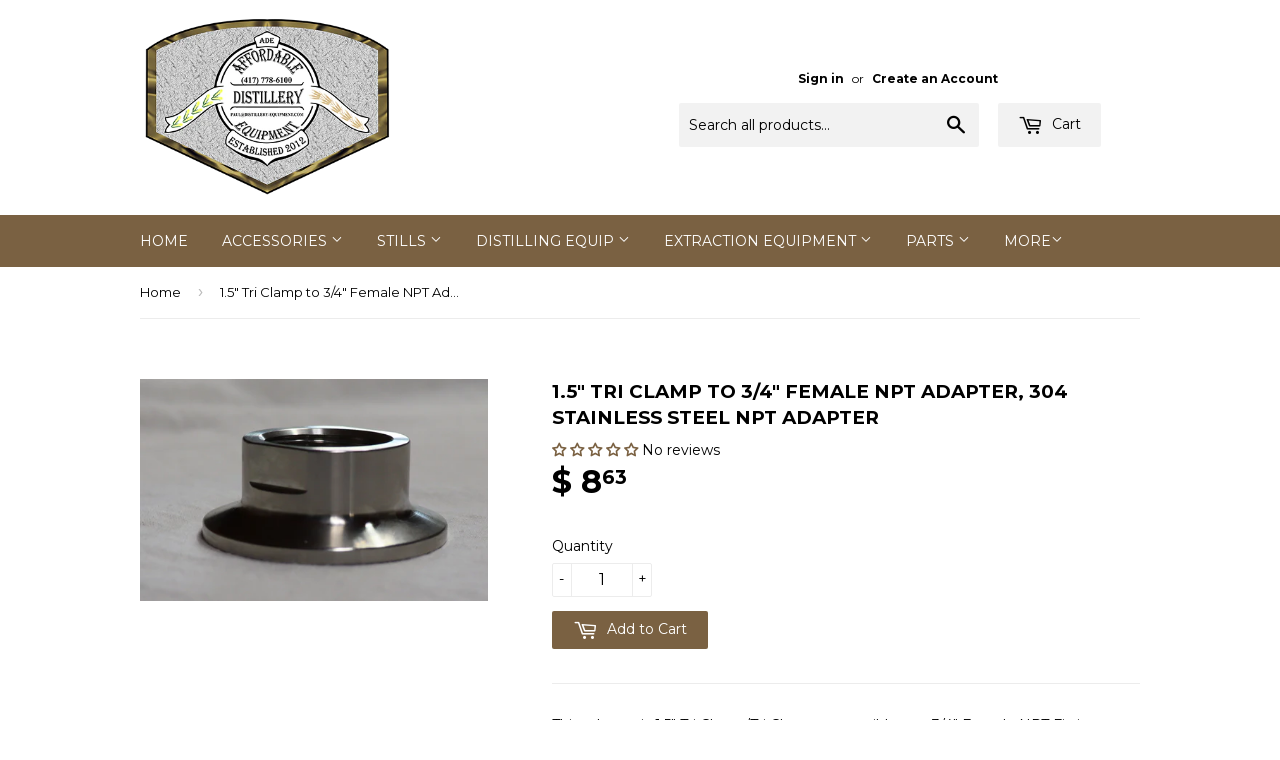

--- FILE ---
content_type: text/html; charset=utf-8
request_url: https://shop.distillery-equipment.com/products/1-5-tri-clamp-to-3-4-female-npt-fitting-304-stainless-steel-npt-fitting
body_size: 55688
content:
<!doctype html>
<!--[if lt IE 7]><html class="no-js lt-ie9 lt-ie8 lt-ie7" lang="en"> <![endif]-->
<!--[if IE 7]><html class="no-js lt-ie9 lt-ie8" lang="en"> <![endif]-->
<!--[if IE 8]><html class="no-js lt-ie9" lang="en"> <![endif]-->
<!--[if IE 9 ]><html class="ie9 no-js"> <![endif]-->
<!--[if (gt IE 9)|!(IE)]><!--> <html class="no-touch no-js"> <!--<![endif]-->
<head>
  <link rel="shortcut icon" href="//shop.distillery-equipment.com/cdn/shop/t/2/assets/favicon.png?v=91374726682047270041480354670" type="image/png" />

  <!-- Basic page needs ================================================== -->
  <meta charset="utf-8">
  <meta http-equiv="X-UA-Compatible" content="IE=edge,chrome=1">

  
  <link rel="shortcut icon" href="//shop.distillery-equipment.com/cdn/shop/t/2/assets/favicon.png?v=91374726682047270041480354670" type="image/png" />
  

  <!-- Title and description ================================================== -->
  <title>
  1.5&quot; Tri Clamp to 3/4&quot; Female NPT Adapter, 304 Stainless Steel NPT Ada &ndash; Affordable Distillery Equipment
  </title>


  
    <meta name="description" content="This adapter is 1.5&quot; Tri Clamp/Tri Clover compatible to a 3/4&quot; Female NPT Fitting. These adapters give you the ability to add compression fittings, compressed air fittings, and temperature probes or stainless braided hoses that have a 3/4&quot; Male NPT thread to any system that is Tri Clamp/Tri Clover compatible.  This ada">
  

  <!-- Product meta ================================================== -->
  

  <meta property="og:type" content="product">
  <meta property="og:title" content="1.5&quot; Tri Clamp to 3/4&quot; Female NPT Adapter, 304 Stainless Steel NPT Adapter">
  <meta property="og:url" content="https://shop.distillery-equipment.com/products/1-5-tri-clamp-to-3-4-female-npt-fitting-304-stainless-steel-npt-fitting">
  
  <meta property="og:image" content="http://shop.distillery-equipment.com/cdn/shop/files/IMG_0839_1024x1024.jpg?v=1747420299">
  <meta property="og:image:secure_url" content="https://shop.distillery-equipment.com/cdn/shop/files/IMG_0839_1024x1024.jpg?v=1747420299">
  
  <meta property="og:price:amount" content="8.63">
  <meta property="og:price:currency" content="USD">


  
    <meta property="og:description" content="This adapter is 1.5&quot; Tri Clamp/Tri Clover compatible to a 3/4&quot; Female NPT Fitting. These adapters give you the ability to add compression fittings, compressed air fittings, and temperature probes or stainless braided hoses that have a 3/4&quot; Male NPT thread to any system that is Tri Clamp/Tri Clover compatible.  This ada">
  

  <meta property="og:site_name" content="Affordable Distillery Equipment">

  


<meta name="twitter:card" content="summary">


  <meta name="twitter:card" content="product">
  <meta name="twitter:title" content="1.5&quot; Tri Clamp to 3/4&quot; Female NPT Adapter, 304 Stainless Steel NPT Adapter">
  <meta name="twitter:description" content="This adapter is 1.5&quot; Tri Clamp/Tri Clover compatible to a 3/4&quot; Female NPT Fitting. These adapters give you the ability to add compression fittings, compressed air fittings, and temperature probes or stainless braided hoses that have a 3/4&quot; Male NPT thread to any system that is Tri Clamp/Tri Clover compatible.  This adapter is manufactured out of 304 food grade stainless steel, and meets all of today&#39;s sanitary standards. DETERMINING TRI CLAMP SIZE Tri Clamp sizes are determined by the outer diameter of the pipe or tubing, not the outer diameter of the flange or Tri Clamp itself. The flange of a Tri Clamp fitting typically has about a ½” inch greater diameter than the outside diameter of the pipe. This can become especially confusing when the Tri Clamp fitting has no pipe attached to it, as is the case with adapters, For instance, a 1.5&quot; Tri Clamp to 1/2&quot; hose barb adapter is not 1.5&quot; inches in any dimension, but the Tri Clamp end will fit any other 1.5&quot; Tri Clamp fitting. If you have any doubts about what size Tri Clamp fittings your project needs, simply measure the outside diameter of the flange (dimension &quot;B&quot; below) and consult the chart below, or feel free to contact">
  <meta name="twitter:image" content="https://shop.distillery-equipment.com/cdn/shop/files/IMG_0839_large.jpg?v=1747420299">
  <meta name="twitter:image:width" content="480">
  <meta name="twitter:image:height" content="480">



  <!-- Helpers ================================================== -->
  <link rel="canonical" href="https://shop.distillery-equipment.com/products/1-5-tri-clamp-to-3-4-female-npt-fitting-304-stainless-steel-npt-fitting">
  <meta name="viewport" content="width=device-width,initial-scale=1">

  
  <!-- Ajaxify Cart Plugin ================================================== -->
  <link href="//shop.distillery-equipment.com/cdn/shop/t/2/assets/ajaxify.scss.css?v=175041820507349328341480351985" rel="stylesheet" type="text/css" media="all" />
  

  <!-- CSS ================================================== -->
  <link href="//shop.distillery-equipment.com/cdn/shop/t/2/assets/timber.scss.css?v=108121375228542240791729695417" rel="stylesheet" type="text/css" media="all" />
  
  
  
  <link href="//fonts.googleapis.com/css?family=Montserrat:400,700" rel="stylesheet" type="text/css" media="all" />


  


  



  <!-- Header hook for plugins ================================================== -->
  <script>window.performance && window.performance.mark && window.performance.mark('shopify.content_for_header.start');</script><meta id="shopify-digital-wallet" name="shopify-digital-wallet" content="/12179160/digital_wallets/dialog">
<meta name="shopify-checkout-api-token" content="fa19854c17f8887a67e257fe0414c2a3">
<meta id="in-context-paypal-metadata" data-shop-id="12179160" data-venmo-supported="false" data-environment="production" data-locale="en_US" data-paypal-v4="true" data-currency="USD">
<link rel="alternate" type="application/json+oembed" href="https://shop.distillery-equipment.com/products/1-5-tri-clamp-to-3-4-female-npt-fitting-304-stainless-steel-npt-fitting.oembed">
<script async="async" src="/checkouts/internal/preloads.js?locale=en-US"></script>
<link rel="preconnect" href="https://shop.app" crossorigin="anonymous">
<script async="async" src="https://shop.app/checkouts/internal/preloads.js?locale=en-US&shop_id=12179160" crossorigin="anonymous"></script>
<script id="apple-pay-shop-capabilities" type="application/json">{"shopId":12179160,"countryCode":"US","currencyCode":"USD","merchantCapabilities":["supports3DS"],"merchantId":"gid:\/\/shopify\/Shop\/12179160","merchantName":"Affordable Distillery Equipment","requiredBillingContactFields":["postalAddress","email","phone"],"requiredShippingContactFields":["postalAddress","email","phone"],"shippingType":"shipping","supportedNetworks":["visa","masterCard","amex","discover","elo","jcb"],"total":{"type":"pending","label":"Affordable Distillery Equipment","amount":"1.00"},"shopifyPaymentsEnabled":true,"supportsSubscriptions":true}</script>
<script id="shopify-features" type="application/json">{"accessToken":"fa19854c17f8887a67e257fe0414c2a3","betas":["rich-media-storefront-analytics"],"domain":"shop.distillery-equipment.com","predictiveSearch":true,"shopId":12179160,"locale":"en"}</script>
<script>var Shopify = Shopify || {};
Shopify.shop = "affordable-distillery-equipment.myshopify.com";
Shopify.locale = "en";
Shopify.currency = {"active":"USD","rate":"1.0"};
Shopify.country = "US";
Shopify.theme = {"name":"Supply","id":95678982,"schema_name":null,"schema_version":null,"theme_store_id":679,"role":"main"};
Shopify.theme.handle = "null";
Shopify.theme.style = {"id":null,"handle":null};
Shopify.cdnHost = "shop.distillery-equipment.com/cdn";
Shopify.routes = Shopify.routes || {};
Shopify.routes.root = "/";</script>
<script type="module">!function(o){(o.Shopify=o.Shopify||{}).modules=!0}(window);</script>
<script>!function(o){function n(){var o=[];function n(){o.push(Array.prototype.slice.apply(arguments))}return n.q=o,n}var t=o.Shopify=o.Shopify||{};t.loadFeatures=n(),t.autoloadFeatures=n()}(window);</script>
<script>
  window.ShopifyPay = window.ShopifyPay || {};
  window.ShopifyPay.apiHost = "shop.app\/pay";
  window.ShopifyPay.redirectState = null;
</script>
<script id="shop-js-analytics" type="application/json">{"pageType":"product"}</script>
<script defer="defer" async type="module" src="//shop.distillery-equipment.com/cdn/shopifycloud/shop-js/modules/v2/client.init-shop-cart-sync_IZsNAliE.en.esm.js"></script>
<script defer="defer" async type="module" src="//shop.distillery-equipment.com/cdn/shopifycloud/shop-js/modules/v2/chunk.common_0OUaOowp.esm.js"></script>
<script type="module">
  await import("//shop.distillery-equipment.com/cdn/shopifycloud/shop-js/modules/v2/client.init-shop-cart-sync_IZsNAliE.en.esm.js");
await import("//shop.distillery-equipment.com/cdn/shopifycloud/shop-js/modules/v2/chunk.common_0OUaOowp.esm.js");

  window.Shopify.SignInWithShop?.initShopCartSync?.({"fedCMEnabled":true,"windoidEnabled":true});

</script>
<script>
  window.Shopify = window.Shopify || {};
  if (!window.Shopify.featureAssets) window.Shopify.featureAssets = {};
  window.Shopify.featureAssets['shop-js'] = {"shop-cart-sync":["modules/v2/client.shop-cart-sync_DLOhI_0X.en.esm.js","modules/v2/chunk.common_0OUaOowp.esm.js"],"init-fed-cm":["modules/v2/client.init-fed-cm_C6YtU0w6.en.esm.js","modules/v2/chunk.common_0OUaOowp.esm.js"],"shop-button":["modules/v2/client.shop-button_BCMx7GTG.en.esm.js","modules/v2/chunk.common_0OUaOowp.esm.js"],"shop-cash-offers":["modules/v2/client.shop-cash-offers_BT26qb5j.en.esm.js","modules/v2/chunk.common_0OUaOowp.esm.js","modules/v2/chunk.modal_CGo_dVj3.esm.js"],"init-windoid":["modules/v2/client.init-windoid_B9PkRMql.en.esm.js","modules/v2/chunk.common_0OUaOowp.esm.js"],"init-shop-email-lookup-coordinator":["modules/v2/client.init-shop-email-lookup-coordinator_DZkqjsbU.en.esm.js","modules/v2/chunk.common_0OUaOowp.esm.js"],"shop-toast-manager":["modules/v2/client.shop-toast-manager_Di2EnuM7.en.esm.js","modules/v2/chunk.common_0OUaOowp.esm.js"],"shop-login-button":["modules/v2/client.shop-login-button_BtqW_SIO.en.esm.js","modules/v2/chunk.common_0OUaOowp.esm.js","modules/v2/chunk.modal_CGo_dVj3.esm.js"],"avatar":["modules/v2/client.avatar_BTnouDA3.en.esm.js"],"pay-button":["modules/v2/client.pay-button_CWa-C9R1.en.esm.js","modules/v2/chunk.common_0OUaOowp.esm.js"],"init-shop-cart-sync":["modules/v2/client.init-shop-cart-sync_IZsNAliE.en.esm.js","modules/v2/chunk.common_0OUaOowp.esm.js"],"init-customer-accounts":["modules/v2/client.init-customer-accounts_DenGwJTU.en.esm.js","modules/v2/client.shop-login-button_BtqW_SIO.en.esm.js","modules/v2/chunk.common_0OUaOowp.esm.js","modules/v2/chunk.modal_CGo_dVj3.esm.js"],"init-shop-for-new-customer-accounts":["modules/v2/client.init-shop-for-new-customer-accounts_JdHXxpS9.en.esm.js","modules/v2/client.shop-login-button_BtqW_SIO.en.esm.js","modules/v2/chunk.common_0OUaOowp.esm.js","modules/v2/chunk.modal_CGo_dVj3.esm.js"],"init-customer-accounts-sign-up":["modules/v2/client.init-customer-accounts-sign-up_D6__K_p8.en.esm.js","modules/v2/client.shop-login-button_BtqW_SIO.en.esm.js","modules/v2/chunk.common_0OUaOowp.esm.js","modules/v2/chunk.modal_CGo_dVj3.esm.js"],"checkout-modal":["modules/v2/client.checkout-modal_C_ZQDY6s.en.esm.js","modules/v2/chunk.common_0OUaOowp.esm.js","modules/v2/chunk.modal_CGo_dVj3.esm.js"],"shop-follow-button":["modules/v2/client.shop-follow-button_XetIsj8l.en.esm.js","modules/v2/chunk.common_0OUaOowp.esm.js","modules/v2/chunk.modal_CGo_dVj3.esm.js"],"lead-capture":["modules/v2/client.lead-capture_DvA72MRN.en.esm.js","modules/v2/chunk.common_0OUaOowp.esm.js","modules/v2/chunk.modal_CGo_dVj3.esm.js"],"shop-login":["modules/v2/client.shop-login_ClXNxyh6.en.esm.js","modules/v2/chunk.common_0OUaOowp.esm.js","modules/v2/chunk.modal_CGo_dVj3.esm.js"],"payment-terms":["modules/v2/client.payment-terms_CNlwjfZz.en.esm.js","modules/v2/chunk.common_0OUaOowp.esm.js","modules/v2/chunk.modal_CGo_dVj3.esm.js"]};
</script>
<script>(function() {
  var isLoaded = false;
  function asyncLoad() {
    if (isLoaded) return;
    isLoaded = true;
    var urls = ["\/\/static.zotabox.com\/7\/9\/7935fb13029e516759cd2207b40bee35\/widgets.js?shop=affordable-distillery-equipment.myshopify.com","https:\/\/sf-hidepriceaddtocart.extendons.com\/js\/storefront.js?shop=affordable-distillery-equipment.myshopify.com"];
    for (var i = 0; i < urls.length; i++) {
      var s = document.createElement('script');
      s.type = 'text/javascript';
      s.async = true;
      s.src = urls[i];
      var x = document.getElementsByTagName('script')[0];
      x.parentNode.insertBefore(s, x);
    }
  };
  if(window.attachEvent) {
    window.attachEvent('onload', asyncLoad);
  } else {
    window.addEventListener('load', asyncLoad, false);
  }
})();</script>
<script id="__st">var __st={"a":12179160,"offset":-21600,"reqid":"a1bf23cf-ed28-4ff8-aa8f-6d77ce5455df-1768410703","pageurl":"shop.distillery-equipment.com\/products\/1-5-tri-clamp-to-3-4-female-npt-fitting-304-stainless-steel-npt-fitting","u":"e65c01b7e443","p":"product","rtyp":"product","rid":5474446790};</script>
<script>window.ShopifyPaypalV4VisibilityTracking = true;</script>
<script id="captcha-bootstrap">!function(){'use strict';const t='contact',e='account',n='new_comment',o=[[t,t],['blogs',n],['comments',n],[t,'customer']],c=[[e,'customer_login'],[e,'guest_login'],[e,'recover_customer_password'],[e,'create_customer']],r=t=>t.map((([t,e])=>`form[action*='/${t}']:not([data-nocaptcha='true']) input[name='form_type'][value='${e}']`)).join(','),a=t=>()=>t?[...document.querySelectorAll(t)].map((t=>t.form)):[];function s(){const t=[...o],e=r(t);return a(e)}const i='password',u='form_key',d=['recaptcha-v3-token','g-recaptcha-response','h-captcha-response',i],f=()=>{try{return window.sessionStorage}catch{return}},m='__shopify_v',_=t=>t.elements[u];function p(t,e,n=!1){try{const o=window.sessionStorage,c=JSON.parse(o.getItem(e)),{data:r}=function(t){const{data:e,action:n}=t;return t[m]||n?{data:e,action:n}:{data:t,action:n}}(c);for(const[e,n]of Object.entries(r))t.elements[e]&&(t.elements[e].value=n);n&&o.removeItem(e)}catch(o){console.error('form repopulation failed',{error:o})}}const l='form_type',E='cptcha';function T(t){t.dataset[E]=!0}const w=window,h=w.document,L='Shopify',v='ce_forms',y='captcha';let A=!1;((t,e)=>{const n=(g='f06e6c50-85a8-45c8-87d0-21a2b65856fe',I='https://cdn.shopify.com/shopifycloud/storefront-forms-hcaptcha/ce_storefront_forms_captcha_hcaptcha.v1.5.2.iife.js',D={infoText:'Protected by hCaptcha',privacyText:'Privacy',termsText:'Terms'},(t,e,n)=>{const o=w[L][v],c=o.bindForm;if(c)return c(t,g,e,D).then(n);var r;o.q.push([[t,g,e,D],n]),r=I,A||(h.body.append(Object.assign(h.createElement('script'),{id:'captcha-provider',async:!0,src:r})),A=!0)});var g,I,D;w[L]=w[L]||{},w[L][v]=w[L][v]||{},w[L][v].q=[],w[L][y]=w[L][y]||{},w[L][y].protect=function(t,e){n(t,void 0,e),T(t)},Object.freeze(w[L][y]),function(t,e,n,w,h,L){const[v,y,A,g]=function(t,e,n){const i=e?o:[],u=t?c:[],d=[...i,...u],f=r(d),m=r(i),_=r(d.filter((([t,e])=>n.includes(e))));return[a(f),a(m),a(_),s()]}(w,h,L),I=t=>{const e=t.target;return e instanceof HTMLFormElement?e:e&&e.form},D=t=>v().includes(t);t.addEventListener('submit',(t=>{const e=I(t);if(!e)return;const n=D(e)&&!e.dataset.hcaptchaBound&&!e.dataset.recaptchaBound,o=_(e),c=g().includes(e)&&(!o||!o.value);(n||c)&&t.preventDefault(),c&&!n&&(function(t){try{if(!f())return;!function(t){const e=f();if(!e)return;const n=_(t);if(!n)return;const o=n.value;o&&e.removeItem(o)}(t);const e=Array.from(Array(32),(()=>Math.random().toString(36)[2])).join('');!function(t,e){_(t)||t.append(Object.assign(document.createElement('input'),{type:'hidden',name:u})),t.elements[u].value=e}(t,e),function(t,e){const n=f();if(!n)return;const o=[...t.querySelectorAll(`input[type='${i}']`)].map((({name:t})=>t)),c=[...d,...o],r={};for(const[a,s]of new FormData(t).entries())c.includes(a)||(r[a]=s);n.setItem(e,JSON.stringify({[m]:1,action:t.action,data:r}))}(t,e)}catch(e){console.error('failed to persist form',e)}}(e),e.submit())}));const S=(t,e)=>{t&&!t.dataset[E]&&(n(t,e.some((e=>e===t))),T(t))};for(const o of['focusin','change'])t.addEventListener(o,(t=>{const e=I(t);D(e)&&S(e,y())}));const B=e.get('form_key'),M=e.get(l),P=B&&M;t.addEventListener('DOMContentLoaded',(()=>{const t=y();if(P)for(const e of t)e.elements[l].value===M&&p(e,B);[...new Set([...A(),...v().filter((t=>'true'===t.dataset.shopifyCaptcha))])].forEach((e=>S(e,t)))}))}(h,new URLSearchParams(w.location.search),n,t,e,['guest_login'])})(!0,!0)}();</script>
<script integrity="sha256-4kQ18oKyAcykRKYeNunJcIwy7WH5gtpwJnB7kiuLZ1E=" data-source-attribution="shopify.loadfeatures" defer="defer" src="//shop.distillery-equipment.com/cdn/shopifycloud/storefront/assets/storefront/load_feature-a0a9edcb.js" crossorigin="anonymous"></script>
<script crossorigin="anonymous" defer="defer" src="//shop.distillery-equipment.com/cdn/shopifycloud/storefront/assets/shopify_pay/storefront-65b4c6d7.js?v=20250812"></script>
<script data-source-attribution="shopify.dynamic_checkout.dynamic.init">var Shopify=Shopify||{};Shopify.PaymentButton=Shopify.PaymentButton||{isStorefrontPortableWallets:!0,init:function(){window.Shopify.PaymentButton.init=function(){};var t=document.createElement("script");t.src="https://shop.distillery-equipment.com/cdn/shopifycloud/portable-wallets/latest/portable-wallets.en.js",t.type="module",document.head.appendChild(t)}};
</script>
<script data-source-attribution="shopify.dynamic_checkout.buyer_consent">
  function portableWalletsHideBuyerConsent(e){var t=document.getElementById("shopify-buyer-consent"),n=document.getElementById("shopify-subscription-policy-button");t&&n&&(t.classList.add("hidden"),t.setAttribute("aria-hidden","true"),n.removeEventListener("click",e))}function portableWalletsShowBuyerConsent(e){var t=document.getElementById("shopify-buyer-consent"),n=document.getElementById("shopify-subscription-policy-button");t&&n&&(t.classList.remove("hidden"),t.removeAttribute("aria-hidden"),n.addEventListener("click",e))}window.Shopify?.PaymentButton&&(window.Shopify.PaymentButton.hideBuyerConsent=portableWalletsHideBuyerConsent,window.Shopify.PaymentButton.showBuyerConsent=portableWalletsShowBuyerConsent);
</script>
<script data-source-attribution="shopify.dynamic_checkout.cart.bootstrap">document.addEventListener("DOMContentLoaded",(function(){function t(){return document.querySelector("shopify-accelerated-checkout-cart, shopify-accelerated-checkout")}if(t())Shopify.PaymentButton.init();else{new MutationObserver((function(e,n){t()&&(Shopify.PaymentButton.init(),n.disconnect())})).observe(document.body,{childList:!0,subtree:!0})}}));
</script>
<link id="shopify-accelerated-checkout-styles" rel="stylesheet" media="screen" href="https://shop.distillery-equipment.com/cdn/shopifycloud/portable-wallets/latest/accelerated-checkout-backwards-compat.css" crossorigin="anonymous">
<style id="shopify-accelerated-checkout-cart">
        #shopify-buyer-consent {
  margin-top: 1em;
  display: inline-block;
  width: 100%;
}

#shopify-buyer-consent.hidden {
  display: none;
}

#shopify-subscription-policy-button {
  background: none;
  border: none;
  padding: 0;
  text-decoration: underline;
  font-size: inherit;
  cursor: pointer;
}

#shopify-subscription-policy-button::before {
  box-shadow: none;
}

      </style>

<script>window.performance && window.performance.mark && window.performance.mark('shopify.content_for_header.end');</script>

  

<!--[if lt IE 9]>
<script src="//cdnjs.cloudflare.com/ajax/libs/html5shiv/3.7.2/html5shiv.min.js" type="text/javascript"></script>
<script src="//shop.distillery-equipment.com/cdn/shop/t/2/assets/respond.min.js?v=52248677837542619231458568217" type="text/javascript"></script>
<link href="//shop.distillery-equipment.com/cdn/shop/t/2/assets/respond-proxy.html" id="respond-proxy" rel="respond-proxy" />
<link href="//shop.distillery-equipment.com/search?q=0e10b00583e44d18095540aa0810b698" id="respond-redirect" rel="respond-redirect" />
<script src="//shop.distillery-equipment.com/search?q=0e10b00583e44d18095540aa0810b698" type="text/javascript"></script>
<![endif]-->
<!--[if (lte IE 9) ]><script src="//shop.distillery-equipment.com/cdn/shop/t/2/assets/match-media.min.js?v=159635276924582161481458568217" type="text/javascript"></script><![endif]-->


  
  

  <script src="//ajax.googleapis.com/ajax/libs/jquery/1.11.0/jquery.min.js" type="text/javascript"></script>
  <script src="//shop.distillery-equipment.com/cdn/shop/t/2/assets/modernizr.min.js?v=26620055551102246001458568217" type="text/javascript"></script>
  
  
  <script type="application/ld+json">
{
  "@context": "http://schema.org",
  "@type": "Organization",
  "name": "Affordable Distillery Equipment LLC",
  "url": "https://www.distillery-equipment.com",
  "email": "mailto:paul@distillery-equipment.com",
  "logo": "https://shop.distillery-equipment.com/cdn/shop/t/2/assets/logo.png?v=143953548620687467131673446705",
  "contactPoint": {
    "@type": "ContactPoint",
    "telephone": "+1-417-778-6100",
    "contactType": "customer service"
  },
  "address": {
    "@type": "PostalAddress",
    "addressLocality": "Doniphan",
    "addressRegion": "MO",
    "postalCode": "63935",
    "streetAddress": "HCR 7 Box 329A"
  }
}
</script>

  
<!-- Start of Judge.me Core -->
<link rel="dns-prefetch" href="https://cdn.judge.me/">
<script data-cfasync='false' class='jdgm-settings-script'>window.jdgmSettings={"pagination":5,"disable_web_reviews":false,"badge_no_review_text":"No reviews","badge_n_reviews_text":"{{ n }} review/reviews","hide_badge_preview_if_no_reviews":false,"badge_hide_text":false,"enforce_center_preview_badge":false,"widget_title":"Customer Reviews","widget_open_form_text":"Write a review","widget_close_form_text":"Cancel review","widget_refresh_page_text":"Refresh page","widget_summary_text":"Based on {{ number_of_reviews }} review/reviews","widget_no_review_text":"Be the first to write a review","widget_name_field_text":"Display name","widget_verified_name_field_text":"Verified Name (public)","widget_name_placeholder_text":"Display name","widget_required_field_error_text":"This field is required.","widget_email_field_text":"Email address","widget_verified_email_field_text":"Verified Email (private, can not be edited)","widget_email_placeholder_text":"Your email address","widget_email_field_error_text":"Please enter a valid email address.","widget_rating_field_text":"Rating","widget_review_title_field_text":"Review Title","widget_review_title_placeholder_text":"Give your review a title","widget_review_body_field_text":"Review content","widget_review_body_placeholder_text":"Start writing here...","widget_pictures_field_text":"Picture/Video (optional)","widget_submit_review_text":"Submit Review","widget_submit_verified_review_text":"Submit Verified Review","widget_submit_success_msg_with_auto_publish":"Thank you! Please refresh the page in a few moments to see your review. You can remove or edit your review by logging into \u003ca href='https://judge.me/login' target='_blank' rel='nofollow noopener'\u003eJudge.me\u003c/a\u003e","widget_submit_success_msg_no_auto_publish":"Thank you! Your review will be published as soon as it is approved by the shop admin. You can remove or edit your review by logging into \u003ca href='https://judge.me/login' target='_blank' rel='nofollow noopener'\u003eJudge.me\u003c/a\u003e","widget_show_default_reviews_out_of_total_text":"Showing {{ n_reviews_shown }} out of {{ n_reviews }} reviews.","widget_show_all_link_text":"Show all","widget_show_less_link_text":"Show less","widget_author_said_text":"{{ reviewer_name }} said:","widget_days_text":"{{ n }} days ago","widget_weeks_text":"{{ n }} week/weeks ago","widget_months_text":"{{ n }} month/months ago","widget_years_text":"{{ n }} year/years ago","widget_yesterday_text":"Yesterday","widget_today_text":"Today","widget_replied_text":"\u003e\u003e {{ shop_name }} replied:","widget_read_more_text":"Read more","widget_reviewer_name_as_initial":"last_initial","widget_rating_filter_color":"","widget_rating_filter_see_all_text":"See all reviews","widget_sorting_most_recent_text":"Most Recent","widget_sorting_highest_rating_text":"Highest Rating","widget_sorting_lowest_rating_text":"Lowest Rating","widget_sorting_with_pictures_text":"Only Pictures","widget_sorting_most_helpful_text":"Most Helpful","widget_open_question_form_text":"Ask a question","widget_reviews_subtab_text":"Reviews","widget_questions_subtab_text":"Questions","widget_question_label_text":"Question","widget_answer_label_text":"Answer","widget_question_placeholder_text":"Write your question here","widget_submit_question_text":"Submit Question","widget_question_submit_success_text":"Thank you for your question! We will notify you once it gets answered.","verified_badge_text":"Verified","verified_badge_bg_color":"","verified_badge_text_color":"","verified_badge_placement":"left-of-reviewer-name","widget_review_max_height":"","widget_hide_border":false,"widget_social_share":false,"widget_thumb":false,"widget_review_location_show":false,"widget_location_format":"country_iso_code","all_reviews_include_out_of_store_products":true,"all_reviews_out_of_store_text":"(out of store)","all_reviews_pagination":100,"all_reviews_product_name_prefix_text":"about","enable_review_pictures":false,"enable_question_anwser":false,"widget_theme":"","review_date_format":"mm/dd/yyyy","default_sort_method":"most-recent","widget_product_reviews_subtab_text":"Product Reviews","widget_shop_reviews_subtab_text":"Shop Reviews","widget_other_products_reviews_text":"Reviews for other products","widget_store_reviews_subtab_text":"Store reviews","widget_no_store_reviews_text":"This store hasn't received any reviews yet","widget_web_restriction_product_reviews_text":"This product hasn't received any reviews yet","widget_no_items_text":"No items found","widget_show_more_text":"Show more","widget_write_a_store_review_text":"Write a Store Review","widget_other_languages_heading":"Reviews in Other Languages","widget_translate_review_text":"Translate review to {{ language }}","widget_translating_review_text":"Translating...","widget_show_original_translation_text":"Show original ({{ language }})","widget_translate_review_failed_text":"Review couldn't be translated.","widget_translate_review_retry_text":"Retry","widget_translate_review_try_again_later_text":"Try again later","show_product_url_for_grouped_product":false,"widget_sorting_pictures_first_text":"Pictures First","show_pictures_on_all_rev_page_mobile":false,"show_pictures_on_all_rev_page_desktop":false,"floating_tab_hide_mobile_install_preference":false,"floating_tab_button_name":"★ Reviews","floating_tab_title":"Let customers speak for us","floating_tab_button_color":"","floating_tab_button_background_color":"","floating_tab_url":"","floating_tab_url_enabled":false,"floating_tab_tab_style":"text","all_reviews_text_badge_text":"Customers rate us {{ shop.metafields.judgeme.all_reviews_rating | round: 1 }}/5 based on {{ shop.metafields.judgeme.all_reviews_count }} reviews.","all_reviews_text_badge_text_branded_style":"{{ shop.metafields.judgeme.all_reviews_rating | round: 1 }} out of 5 stars based on {{ shop.metafields.judgeme.all_reviews_count }} reviews","is_all_reviews_text_badge_a_link":false,"show_stars_for_all_reviews_text_badge":false,"all_reviews_text_badge_url":"","all_reviews_text_style":"text","all_reviews_text_color_style":"judgeme_brand_color","all_reviews_text_color":"#108474","all_reviews_text_show_jm_brand":true,"featured_carousel_show_header":true,"featured_carousel_title":"Let customers speak for us","testimonials_carousel_title":"Customers are saying","videos_carousel_title":"Real customer stories","cards_carousel_title":"Customers are saying","featured_carousel_count_text":"from {{ n }} reviews","featured_carousel_add_link_to_all_reviews_page":false,"featured_carousel_url":"","featured_carousel_show_images":true,"featured_carousel_autoslide_interval":5,"featured_carousel_arrows_on_the_sides":false,"featured_carousel_height":250,"featured_carousel_width":80,"featured_carousel_image_size":0,"featured_carousel_image_height":250,"featured_carousel_arrow_color":"#eeeeee","verified_count_badge_style":"vintage","verified_count_badge_orientation":"horizontal","verified_count_badge_color_style":"judgeme_brand_color","verified_count_badge_color":"#108474","is_verified_count_badge_a_link":false,"verified_count_badge_url":"","verified_count_badge_show_jm_brand":true,"widget_rating_preset_default":5,"widget_first_sub_tab":"product-reviews","widget_show_histogram":true,"widget_histogram_use_custom_color":false,"widget_pagination_use_custom_color":false,"widget_star_use_custom_color":false,"widget_verified_badge_use_custom_color":false,"widget_write_review_use_custom_color":false,"picture_reminder_submit_button":"Upload Pictures","enable_review_videos":false,"mute_video_by_default":false,"widget_sorting_videos_first_text":"Videos First","widget_review_pending_text":"Pending","featured_carousel_items_for_large_screen":3,"social_share_options_order":"Facebook,Twitter","remove_microdata_snippet":false,"disable_json_ld":false,"enable_json_ld_products":false,"preview_badge_show_question_text":false,"preview_badge_no_question_text":"No questions","preview_badge_n_question_text":"{{ number_of_questions }} question/questions","qa_badge_show_icon":false,"qa_badge_position":"same-row","remove_judgeme_branding":false,"widget_add_search_bar":false,"widget_search_bar_placeholder":"Search","widget_sorting_verified_only_text":"Verified only","featured_carousel_theme":"default","featured_carousel_show_rating":true,"featured_carousel_show_title":true,"featured_carousel_show_body":true,"featured_carousel_show_date":false,"featured_carousel_show_reviewer":true,"featured_carousel_show_product":false,"featured_carousel_header_background_color":"#108474","featured_carousel_header_text_color":"#ffffff","featured_carousel_name_product_separator":"reviewed","featured_carousel_full_star_background":"#108474","featured_carousel_empty_star_background":"#dadada","featured_carousel_vertical_theme_background":"#f9fafb","featured_carousel_verified_badge_enable":false,"featured_carousel_verified_badge_color":"#108474","featured_carousel_border_style":"round","featured_carousel_review_line_length_limit":3,"featured_carousel_more_reviews_button_text":"Read more reviews","featured_carousel_view_product_button_text":"View product","all_reviews_page_load_reviews_on":"scroll","all_reviews_page_load_more_text":"Load More Reviews","disable_fb_tab_reviews":false,"enable_ajax_cdn_cache":false,"widget_public_name_text":"displayed publicly like","default_reviewer_name":"John Smith","default_reviewer_name_has_non_latin":true,"widget_reviewer_anonymous":"Anonymous","medals_widget_title":"Judge.me Review Medals","medals_widget_background_color":"#f9fafb","medals_widget_position":"footer_all_pages","medals_widget_border_color":"#f9fafb","medals_widget_verified_text_position":"left","medals_widget_use_monochromatic_version":false,"medals_widget_elements_color":"#108474","show_reviewer_avatar":true,"widget_invalid_yt_video_url_error_text":"Not a YouTube video URL","widget_max_length_field_error_text":"Please enter no more than {0} characters.","widget_show_country_flag":false,"widget_show_collected_via_shop_app":true,"widget_verified_by_shop_badge_style":"light","widget_verified_by_shop_text":"Verified by Shop","widget_show_photo_gallery":false,"widget_load_with_code_splitting":true,"widget_ugc_install_preference":false,"widget_ugc_title":"Made by us, Shared by you","widget_ugc_subtitle":"Tag us to see your picture featured in our page","widget_ugc_arrows_color":"#ffffff","widget_ugc_primary_button_text":"Buy Now","widget_ugc_primary_button_background_color":"#108474","widget_ugc_primary_button_text_color":"#ffffff","widget_ugc_primary_button_border_width":"0","widget_ugc_primary_button_border_style":"none","widget_ugc_primary_button_border_color":"#108474","widget_ugc_primary_button_border_radius":"25","widget_ugc_secondary_button_text":"Load More","widget_ugc_secondary_button_background_color":"#ffffff","widget_ugc_secondary_button_text_color":"#108474","widget_ugc_secondary_button_border_width":"2","widget_ugc_secondary_button_border_style":"solid","widget_ugc_secondary_button_border_color":"#108474","widget_ugc_secondary_button_border_radius":"25","widget_ugc_reviews_button_text":"View Reviews","widget_ugc_reviews_button_background_color":"#ffffff","widget_ugc_reviews_button_text_color":"#108474","widget_ugc_reviews_button_border_width":"2","widget_ugc_reviews_button_border_style":"solid","widget_ugc_reviews_button_border_color":"#108474","widget_ugc_reviews_button_border_radius":"25","widget_ugc_reviews_button_link_to":"judgeme-reviews-page","widget_ugc_show_post_date":true,"widget_ugc_max_width":"800","widget_rating_metafield_value_type":true,"widget_primary_color":"#108474","widget_enable_secondary_color":false,"widget_secondary_color":"#edf5f5","widget_summary_average_rating_text":"{{ average_rating }} out of 5","widget_media_grid_title":"Customer photos \u0026 videos","widget_media_grid_see_more_text":"See more","widget_round_style":false,"widget_show_product_medals":true,"widget_verified_by_judgeme_text":"Verified by Judge.me","widget_show_store_medals":true,"widget_verified_by_judgeme_text_in_store_medals":"Verified by Judge.me","widget_media_field_exceed_quantity_message":"Sorry, we can only accept {{ max_media }} for one review.","widget_media_field_exceed_limit_message":"{{ file_name }} is too large, please select a {{ media_type }} less than {{ size_limit }}MB.","widget_review_submitted_text":"Review Submitted!","widget_question_submitted_text":"Question Submitted!","widget_close_form_text_question":"Cancel","widget_write_your_answer_here_text":"Write your answer here","widget_enabled_branded_link":true,"widget_show_collected_by_judgeme":false,"widget_reviewer_name_color":"","widget_write_review_text_color":"","widget_write_review_bg_color":"","widget_collected_by_judgeme_text":"collected by Judge.me","widget_pagination_type":"standard","widget_load_more_text":"Load More","widget_load_more_color":"#108474","widget_full_review_text":"Full Review","widget_read_more_reviews_text":"Read More Reviews","widget_read_questions_text":"Read Questions","widget_questions_and_answers_text":"Questions \u0026 Answers","widget_verified_by_text":"Verified by","widget_verified_text":"Verified","widget_number_of_reviews_text":"{{ number_of_reviews }} reviews","widget_back_button_text":"Back","widget_next_button_text":"Next","widget_custom_forms_filter_button":"Filters","custom_forms_style":"vertical","widget_show_review_information":false,"how_reviews_are_collected":"How reviews are collected?","widget_show_review_keywords":false,"widget_gdpr_statement":"How we use your data: We'll only contact you about the review you left, and only if necessary. By submitting your review, you agree to Judge.me's \u003ca href='https://judge.me/terms' target='_blank' rel='nofollow noopener'\u003eterms\u003c/a\u003e, \u003ca href='https://judge.me/privacy' target='_blank' rel='nofollow noopener'\u003eprivacy\u003c/a\u003e and \u003ca href='https://judge.me/content-policy' target='_blank' rel='nofollow noopener'\u003econtent\u003c/a\u003e policies.","widget_multilingual_sorting_enabled":false,"widget_translate_review_content_enabled":false,"widget_translate_review_content_method":"manual","popup_widget_review_selection":"automatically_with_pictures","popup_widget_round_border_style":true,"popup_widget_show_title":true,"popup_widget_show_body":true,"popup_widget_show_reviewer":false,"popup_widget_show_product":true,"popup_widget_show_pictures":true,"popup_widget_use_review_picture":true,"popup_widget_show_on_home_page":true,"popup_widget_show_on_product_page":true,"popup_widget_show_on_collection_page":true,"popup_widget_show_on_cart_page":true,"popup_widget_position":"bottom_left","popup_widget_first_review_delay":5,"popup_widget_duration":5,"popup_widget_interval":5,"popup_widget_review_count":5,"popup_widget_hide_on_mobile":true,"review_snippet_widget_round_border_style":true,"review_snippet_widget_card_color":"#FFFFFF","review_snippet_widget_slider_arrows_background_color":"#FFFFFF","review_snippet_widget_slider_arrows_color":"#000000","review_snippet_widget_star_color":"#108474","show_product_variant":false,"all_reviews_product_variant_label_text":"Variant: ","widget_show_verified_branding":false,"widget_ai_summary_title":"Customers say","widget_ai_summary_disclaimer":"AI-powered review summary based on recent customer reviews","widget_show_ai_summary":false,"widget_show_ai_summary_bg":false,"widget_show_review_title_input":true,"redirect_reviewers_invited_via_email":"review_widget","request_store_review_after_product_review":false,"request_review_other_products_in_order":false,"review_form_color_scheme":"default","review_form_corner_style":"square","review_form_star_color":{},"review_form_text_color":"#333333","review_form_background_color":"#ffffff","review_form_field_background_color":"#fafafa","review_form_button_color":{},"review_form_button_text_color":"#ffffff","review_form_modal_overlay_color":"#000000","review_content_screen_title_text":"How would you rate this product?","review_content_introduction_text":"We would love it if you would share a bit about your experience.","store_review_form_title_text":"How would you rate this store?","store_review_form_introduction_text":"We would love it if you would share a bit about your experience.","show_review_guidance_text":true,"one_star_review_guidance_text":"Poor","five_star_review_guidance_text":"Great","customer_information_screen_title_text":"About you","customer_information_introduction_text":"Please tell us more about you.","custom_questions_screen_title_text":"Your experience in more detail","custom_questions_introduction_text":"Here are a few questions to help us understand more about your experience.","review_submitted_screen_title_text":"Thanks for your review!","review_submitted_screen_thank_you_text":"We are processing it and it will appear on the store soon.","review_submitted_screen_email_verification_text":"Please confirm your email by clicking the link we just sent you. This helps us keep reviews authentic.","review_submitted_request_store_review_text":"Would you like to share your experience of shopping with us?","review_submitted_review_other_products_text":"Would you like to review these products?","store_review_screen_title_text":"Would you like to share your experience of shopping with us?","store_review_introduction_text":"We value your feedback and use it to improve. Please share any thoughts or suggestions you have.","reviewer_media_screen_title_picture_text":"Share a picture","reviewer_media_introduction_picture_text":"Upload a photo to support your review.","reviewer_media_screen_title_video_text":"Share a video","reviewer_media_introduction_video_text":"Upload a video to support your review.","reviewer_media_screen_title_picture_or_video_text":"Share a picture or video","reviewer_media_introduction_picture_or_video_text":"Upload a photo or video to support your review.","reviewer_media_youtube_url_text":"Paste your Youtube URL here","advanced_settings_next_step_button_text":"Next","advanced_settings_close_review_button_text":"Close","modal_write_review_flow":false,"write_review_flow_required_text":"Required","write_review_flow_privacy_message_text":"We respect your privacy.","write_review_flow_anonymous_text":"Post review as anonymous","write_review_flow_visibility_text":"This won't be visible to other customers.","write_review_flow_multiple_selection_help_text":"Select as many as you like","write_review_flow_single_selection_help_text":"Select one option","write_review_flow_required_field_error_text":"This field is required","write_review_flow_invalid_email_error_text":"Please enter a valid email address","write_review_flow_max_length_error_text":"Max. {{ max_length }} characters.","write_review_flow_media_upload_text":"\u003cb\u003eClick to upload\u003c/b\u003e or drag and drop","write_review_flow_gdpr_statement":"We'll only contact you about your review if necessary. By submitting your review, you agree to our \u003ca href='https://judge.me/terms' target='_blank' rel='nofollow noopener'\u003eterms and conditions\u003c/a\u003e and \u003ca href='https://judge.me/privacy' target='_blank' rel='nofollow noopener'\u003eprivacy policy\u003c/a\u003e.","rating_only_reviews_enabled":false,"show_negative_reviews_help_screen":false,"new_review_flow_help_screen_rating_threshold":3,"negative_review_resolution_screen_title_text":"Tell us more","negative_review_resolution_text":"Your experience matters to us. If there were issues with your purchase, we're here to help. Feel free to reach out to us, we'd love the opportunity to make things right.","negative_review_resolution_button_text":"Contact us","negative_review_resolution_proceed_with_review_text":"Leave a review","negative_review_resolution_subject":"Issue with purchase from {{ shop_name }}.{{ order_name }}","preview_badge_collection_page_install_status":false,"widget_review_custom_css":"","preview_badge_custom_css":"","preview_badge_stars_count":"5-stars","featured_carousel_custom_css":"","floating_tab_custom_css":"","all_reviews_widget_custom_css":"","medals_widget_custom_css":"","verified_badge_custom_css":"","all_reviews_text_custom_css":"","transparency_badges_collected_via_store_invite":false,"transparency_badges_from_another_provider":false,"transparency_badges_collected_from_store_visitor":false,"transparency_badges_collected_by_verified_review_provider":false,"transparency_badges_earned_reward":false,"transparency_badges_collected_via_store_invite_text":"Review collected via store invitation","transparency_badges_from_another_provider_text":"Review collected from another provider","transparency_badges_collected_from_store_visitor_text":"Review collected from a store visitor","transparency_badges_written_in_google_text":"Review written in Google","transparency_badges_written_in_etsy_text":"Review written in Etsy","transparency_badges_written_in_shop_app_text":"Review written in Shop App","transparency_badges_earned_reward_text":"Review earned a reward for future purchase","product_review_widget_per_page":10,"widget_store_review_label_text":"Review about the store","checkout_comment_extension_title_on_product_page":"Customer Comments","checkout_comment_extension_num_latest_comment_show":5,"checkout_comment_extension_format":"name_and_timestamp","checkout_comment_customer_name":"last_initial","checkout_comment_comment_notification":true,"preview_badge_collection_page_install_preference":true,"preview_badge_home_page_install_preference":false,"preview_badge_product_page_install_preference":true,"review_widget_install_preference":"above-related","review_carousel_install_preference":false,"floating_reviews_tab_install_preference":"none","verified_reviews_count_badge_install_preference":false,"all_reviews_text_install_preference":false,"review_widget_best_location":false,"judgeme_medals_install_preference":false,"review_widget_revamp_enabled":false,"review_widget_qna_enabled":false,"review_widget_header_theme":"minimal","review_widget_widget_title_enabled":true,"review_widget_header_text_size":"medium","review_widget_header_text_weight":"regular","review_widget_average_rating_style":"compact","review_widget_bar_chart_enabled":true,"review_widget_bar_chart_type":"numbers","review_widget_bar_chart_style":"standard","review_widget_expanded_media_gallery_enabled":false,"review_widget_reviews_section_theme":"standard","review_widget_image_style":"thumbnails","review_widget_review_image_ratio":"square","review_widget_stars_size":"medium","review_widget_verified_badge":"standard_text","review_widget_review_title_text_size":"medium","review_widget_review_text_size":"medium","review_widget_review_text_length":"medium","review_widget_number_of_columns_desktop":3,"review_widget_carousel_transition_speed":5,"review_widget_custom_questions_answers_display":"always","review_widget_button_text_color":"#FFFFFF","review_widget_text_color":"#000000","review_widget_lighter_text_color":"#7B7B7B","review_widget_corner_styling":"soft","review_widget_review_word_singular":"review","review_widget_review_word_plural":"reviews","review_widget_voting_label":"Helpful?","review_widget_shop_reply_label":"Reply from {{ shop_name }}:","review_widget_filters_title":"Filters","qna_widget_question_word_singular":"Question","qna_widget_question_word_plural":"Questions","qna_widget_answer_reply_label":"Answer from {{ answerer_name }}:","qna_content_screen_title_text":"Ask a question about this product","qna_widget_question_required_field_error_text":"Please enter your question.","qna_widget_flow_gdpr_statement":"We'll only contact you about your question if necessary. By submitting your question, you agree to our \u003ca href='https://judge.me/terms' target='_blank' rel='nofollow noopener'\u003eterms and conditions\u003c/a\u003e and \u003ca href='https://judge.me/privacy' target='_blank' rel='nofollow noopener'\u003eprivacy policy\u003c/a\u003e.","qna_widget_question_submitted_text":"Thanks for your question!","qna_widget_close_form_text_question":"Close","qna_widget_question_submit_success_text":"We’ll notify you by email when your question is answered.","all_reviews_widget_v2025_enabled":false,"all_reviews_widget_v2025_header_theme":"default","all_reviews_widget_v2025_widget_title_enabled":true,"all_reviews_widget_v2025_header_text_size":"medium","all_reviews_widget_v2025_header_text_weight":"regular","all_reviews_widget_v2025_average_rating_style":"compact","all_reviews_widget_v2025_bar_chart_enabled":true,"all_reviews_widget_v2025_bar_chart_type":"numbers","all_reviews_widget_v2025_bar_chart_style":"standard","all_reviews_widget_v2025_expanded_media_gallery_enabled":false,"all_reviews_widget_v2025_show_store_medals":true,"all_reviews_widget_v2025_show_photo_gallery":true,"all_reviews_widget_v2025_show_review_keywords":false,"all_reviews_widget_v2025_show_ai_summary":false,"all_reviews_widget_v2025_show_ai_summary_bg":false,"all_reviews_widget_v2025_add_search_bar":false,"all_reviews_widget_v2025_default_sort_method":"most-recent","all_reviews_widget_v2025_reviews_per_page":10,"all_reviews_widget_v2025_reviews_section_theme":"default","all_reviews_widget_v2025_image_style":"thumbnails","all_reviews_widget_v2025_review_image_ratio":"square","all_reviews_widget_v2025_stars_size":"medium","all_reviews_widget_v2025_verified_badge":"bold_badge","all_reviews_widget_v2025_review_title_text_size":"medium","all_reviews_widget_v2025_review_text_size":"medium","all_reviews_widget_v2025_review_text_length":"medium","all_reviews_widget_v2025_number_of_columns_desktop":3,"all_reviews_widget_v2025_carousel_transition_speed":5,"all_reviews_widget_v2025_custom_questions_answers_display":"always","all_reviews_widget_v2025_show_product_variant":false,"all_reviews_widget_v2025_show_reviewer_avatar":true,"all_reviews_widget_v2025_reviewer_name_as_initial":"","all_reviews_widget_v2025_review_location_show":false,"all_reviews_widget_v2025_location_format":"","all_reviews_widget_v2025_show_country_flag":false,"all_reviews_widget_v2025_verified_by_shop_badge_style":"light","all_reviews_widget_v2025_social_share":false,"all_reviews_widget_v2025_social_share_options_order":"Facebook,Twitter,LinkedIn,Pinterest","all_reviews_widget_v2025_pagination_type":"standard","all_reviews_widget_v2025_button_text_color":"#FFFFFF","all_reviews_widget_v2025_text_color":"#000000","all_reviews_widget_v2025_lighter_text_color":"#7B7B7B","all_reviews_widget_v2025_corner_styling":"soft","all_reviews_widget_v2025_title":"Customer reviews","all_reviews_widget_v2025_ai_summary_title":"Customers say about this store","all_reviews_widget_v2025_no_review_text":"Be the first to write a review","platform":"shopify","branding_url":"https://app.judge.me/reviews/stores/shop.distillery-equipment.com","branding_text":"Powered by Judge.me","locale":"en","reply_name":"Affordable Distillery Equipment","widget_version":"2.1","footer":true,"autopublish":false,"review_dates":true,"enable_custom_form":false,"shop_use_review_site":true,"shop_locale":"en","enable_multi_locales_translations":false,"show_review_title_input":true,"review_verification_email_status":"always","can_be_branded":true,"reply_name_text":"Affordable Distillery Equipment"};</script> <style class='jdgm-settings-style'>.jdgm-xx{left:0}.jdgm-author-fullname{display:none !important}.jdgm-author-all-initials{display:none !important}.jdgm-rev-widg__title{visibility:hidden}.jdgm-rev-widg__summary-text{visibility:hidden}.jdgm-prev-badge__text{visibility:hidden}.jdgm-rev__replier:before{content:'Affordable Distillery Equipment'}.jdgm-rev__prod-link-prefix:before{content:'about'}.jdgm-rev__variant-label:before{content:'Variant: '}.jdgm-rev__out-of-store-text:before{content:'(out of store)'}@media only screen and (min-width: 768px){.jdgm-rev__pics .jdgm-rev_all-rev-page-picture-separator,.jdgm-rev__pics .jdgm-rev__product-picture{display:none}}@media only screen and (max-width: 768px){.jdgm-rev__pics .jdgm-rev_all-rev-page-picture-separator,.jdgm-rev__pics .jdgm-rev__product-picture{display:none}}.jdgm-preview-badge[data-template="index"]{display:none !important}.jdgm-verified-count-badget[data-from-snippet="true"]{display:none !important}.jdgm-carousel-wrapper[data-from-snippet="true"]{display:none !important}.jdgm-all-reviews-text[data-from-snippet="true"]{display:none !important}.jdgm-medals-section[data-from-snippet="true"]{display:none !important}.jdgm-ugc-media-wrapper[data-from-snippet="true"]{display:none !important}.jdgm-rev__transparency-badge[data-badge-type="review_collected_via_store_invitation"]{display:none !important}.jdgm-rev__transparency-badge[data-badge-type="review_collected_from_another_provider"]{display:none !important}.jdgm-rev__transparency-badge[data-badge-type="review_collected_from_store_visitor"]{display:none !important}.jdgm-rev__transparency-badge[data-badge-type="review_written_in_etsy"]{display:none !important}.jdgm-rev__transparency-badge[data-badge-type="review_written_in_google_business"]{display:none !important}.jdgm-rev__transparency-badge[data-badge-type="review_written_in_shop_app"]{display:none !important}.jdgm-rev__transparency-badge[data-badge-type="review_earned_for_future_purchase"]{display:none !important}
</style> <style class='jdgm-settings-style'></style>

  
  
  
  <style class='jdgm-miracle-styles'>
  @-webkit-keyframes jdgm-spin{0%{-webkit-transform:rotate(0deg);-ms-transform:rotate(0deg);transform:rotate(0deg)}100%{-webkit-transform:rotate(359deg);-ms-transform:rotate(359deg);transform:rotate(359deg)}}@keyframes jdgm-spin{0%{-webkit-transform:rotate(0deg);-ms-transform:rotate(0deg);transform:rotate(0deg)}100%{-webkit-transform:rotate(359deg);-ms-transform:rotate(359deg);transform:rotate(359deg)}}@font-face{font-family:'JudgemeStar';src:url("[data-uri]") format("woff");font-weight:normal;font-style:normal}.jdgm-star{font-family:'JudgemeStar';display:inline !important;text-decoration:none !important;padding:0 4px 0 0 !important;margin:0 !important;font-weight:bold;opacity:1;-webkit-font-smoothing:antialiased;-moz-osx-font-smoothing:grayscale}.jdgm-star:hover{opacity:1}.jdgm-star:last-of-type{padding:0 !important}.jdgm-star.jdgm--on:before{content:"\e000"}.jdgm-star.jdgm--off:before{content:"\e001"}.jdgm-star.jdgm--half:before{content:"\e002"}.jdgm-widget *{margin:0;line-height:1.4;-webkit-box-sizing:border-box;-moz-box-sizing:border-box;box-sizing:border-box;-webkit-overflow-scrolling:touch}.jdgm-hidden{display:none !important;visibility:hidden !important}.jdgm-temp-hidden{display:none}.jdgm-spinner{width:40px;height:40px;margin:auto;border-radius:50%;border-top:2px solid #eee;border-right:2px solid #eee;border-bottom:2px solid #eee;border-left:2px solid #ccc;-webkit-animation:jdgm-spin 0.8s infinite linear;animation:jdgm-spin 0.8s infinite linear}.jdgm-prev-badge{display:block !important}

</style>


  
  
   


<script data-cfasync='false' class='jdgm-script'>
!function(e){window.jdgm=window.jdgm||{},jdgm.CDN_HOST="https://cdn.judge.me/",
jdgm.docReady=function(d){(e.attachEvent?"complete"===e.readyState:"loading"!==e.readyState)?
setTimeout(d,0):e.addEventListener("DOMContentLoaded",d)},jdgm.loadCSS=function(d,t,o,s){
!o&&jdgm.loadCSS.requestedUrls.indexOf(d)>=0||(jdgm.loadCSS.requestedUrls.push(d),
(s=e.createElement("link")).rel="stylesheet",s.class="jdgm-stylesheet",s.media="nope!",
s.href=d,s.onload=function(){this.media="all",t&&setTimeout(t)},e.body.appendChild(s))},
jdgm.loadCSS.requestedUrls=[],jdgm.docReady(function(){(window.jdgmLoadCSS||e.querySelectorAll(
".jdgm-widget, .jdgm-all-reviews-page").length>0)&&(jdgmSettings.widget_load_with_code_splitting?
parseFloat(jdgmSettings.widget_version)>=3?jdgm.loadCSS(jdgm.CDN_HOST+"widget_v3/base.css"):
jdgm.loadCSS(jdgm.CDN_HOST+"widget/base.css"):jdgm.loadCSS(jdgm.CDN_HOST+"shopify_v2.css"))})}(document);
</script>
<script async data-cfasync="false" type="text/javascript" src="https://cdn.judge.me/loader.js"></script>

<noscript><link rel="stylesheet" type="text/css" media="all" href="https://cdn.judge.me/shopify_v2.css"></noscript>
<!-- End of Judge.me Core -->


<link href="//shop.distillery-equipment.com/cdn/shop/t/2/assets/eoshhidepricecart.css?v=119336781013581071091620932985" rel="stylesheet" type="text/css" media="all" /><!-- BEGIN app block: shopify://apps/ex-hide-pricing/blocks/eoshHidePriceEmbed/931fc6ac-f6d2-4311-a228-c0626e399d94 --><link href="//cdn.shopify.com/extensions/019bb8d3-79ec-7fcd-ac1f-4c541db22da0/eo_sh_hidepriceaddtocart-1149/assets/hidepricecart.css" rel="stylesheet" type="text/css" media="all" />

<script src=https://cdn.shopify.com/extensions/019bb8d3-79ec-7fcd-ac1f-4c541db22da0/eo_sh_hidepriceaddtocart-1149/assets/storefront.js defer="defer"></script>
<script id="eosh-script">
  var jsonData = {};
   console.log("Template:", 'product');
   
   
       
        jsonData[5474446790] = [[{"id":306128326,"handle":"parts-and-replacement-parts","updated_at":"2026-01-10T06:05:40-06:00","published_at":"2016-06-20T13:32:00-05:00","sort_order":"alpha-asc","template_suffix":null,"published_scope":"global","title":"Parts","body_html":"Affordable Distillery Equipment's full collection of parts for your moonshine still. Copper Packing, Gaskets, NPT Fittings, Tri Clamp Fittings, and more."}], {"id":5474446790,"title":"1.5\" Tri Clamp to 3\/4\" Female NPT Adapter, 304 Stainless Steel NPT Adapter","handle":"1-5-tri-clamp-to-3-4-female-npt-fitting-304-stainless-steel-npt-fitting","description":"\u003cp\u003eThis adapter is 1.5\" Tri Clamp\/Tri Clover compatible to a 3\/4\" Female NPT Fitting. These adapters give you the ability to add compression fittings, compressed air fittings, and temperature probes or stainless braided hoses that have a 3\/4\" Male NPT thread to any system that is Tri Clamp\/Tri Clover compatible. \u003c\/p\u003e\n\u003cp\u003eThis adapter is \u003cspan\u003emanufactured out of 304 food grade stainless steel, and meets all of today's sanitary standards.\u003c\/span\u003e\u003c\/p\u003e\n\u003cp\u003e\u003cb\u003e\u003cspan\u003eDETERMINING TRI CLAMP SIZE\u003c\/span\u003e\u003c\/b\u003e\u003c\/p\u003e\n\u003cp\u003e\u003cspan\u003eTri Clamp sizes are determined by the outer diameter of the pipe or tubing, not the outer diameter of the flange or Tri Clamp itself. The flange of a Tri Clamp fitting typically has about a ½” inch greater diameter than the outside diameter of the pipe. This can become especially confusing when the Tri Clamp fitting has no pipe attached to it, as is the case with adapters, For instance, a \u003ca href=\"https:\/\/triclamp.co\/products\/tri-clamp-to-hose-barb-adapter?variant=30851417554\" target=\"_blank\" rel=\"noopener noreferrer\" data-auth=\"NotApplicable\"\u003e1.5\" Tri Clamp to 1\/2\" hose barb adapter\u003c\/a\u003e is not 1.5\" inches in any dimension, but the Tri Clamp end will fit any other 1.5\" Tri Clamp fitting. \u003cbr\u003e\u003cbr\u003eIf you have any doubts about what size Tri Clamp fittings your project needs, simply measure the outside diameter of the flange (dimension \"B\" below) and consult the chart below, or feel free to \u003ca href=\"https:\/\/triclamp.co\/pages\/contact-us\" target=\"_blank\" rel=\"noopener noreferrer\" data-auth=\"NotApplicable\"\u003econtact us\u003c\/a\u003e .\u003c\/span\u003e\u003c\/p\u003e\n\u003cp\u003e\u003cspan\u003e \u003c\/span\u003e\u003c\/p\u003e\n\u003ctable align=\"left\" border=\"0\" cellspacing=\"0\" cellpadding=\"0\"\u003e\n\u003ctbody\u003e\n\u003ctr\u003e\n\u003ctd\u003e\n\u003cp align=\"center\"\u003e\u003cspan\u003e \u003c\/span\u003e\u003c\/p\u003e\n\u003c\/td\u003e\n\u003ctd\u003e\n\u003cp align=\"center\"\u003e\u003cspan\u003ePipe Outer Diameter\u003cbr\u003e\u003c\/span\u003e\u003cb\u003e\u003cspan\u003eA\u003c\/span\u003e\u003c\/b\u003e\u003cspan\u003e\u003c\/span\u003e\u003c\/p\u003e\n\u003c\/td\u003e\n\u003ctd\u003e\n\u003cp align=\"center\"\u003e\u003cspan\u003eFlange Outer Diameter\u003cbr\u003e\u003c\/span\u003e\u003cb\u003e\u003cspan\u003eB\u003c\/span\u003e\u003c\/b\u003e\u003cspan\u003e\u003c\/span\u003e\u003c\/p\u003e\n\u003c\/td\u003e\n\u003ctd\u003e\n\u003cp align=\"center\"\u003e\u003cspan\u003ePipe Inner Diameter\u003cbr\u003e\u003c\/span\u003e\u003cb\u003e\u003cspan\u003eC\u003c\/span\u003e\u003c\/b\u003e\u003cspan\u003e\u003c\/span\u003e\u003c\/p\u003e\n\u003c\/td\u003e\n\u003c\/tr\u003e\n\u003ctr\u003e\n\u003ctd rowspan=\"10\"\u003e\n\u003cp align=\"center\"\u003e\u003cspan\u003e\u003cimg data-imagetype=\"AttachmentByCid\" originalsrc=\"cid:image001.jpg@01D511B0.72856A00\" data-custom=\"AAMkADg2OGM4N2VmLWJiOTktNDRjOS04NDJlLTcwZjMwNmE2ZGYyMwBGAAAAAADNJ3scW0SFTpM1TFE4feJiBwBjitiNqrEvSZ5rs1JLdSYtAAAAAAEMAABjitiNqrEvSZ5rs1JLdSYtAANLOya4AAABEgAQACdVKYeHmopPvsgIhEdDYI4%3D\" naturalheight=\"255\" naturalwidth=\"200\" src=\"data:image\/png;base64,iVBORw0KGgoAAAANSUhEUgAAAMcAAAD+CAYAAACOcBGjAAAgAElEQVR4Xu3dB5QsW1X\/8cbwNwcwoCKCCigGJGckKkhG4BFFHogEyWERJfjIiCRJEiXnjEhURJAcJSkZBQPmHJD\/+hTvOx7auXdm7kzP9L1Ttdas7umurjq1z\/7tfPY5zZe+9KUvLeZjpsBMgf9DgdPM4Ji5YqbA5hSYwTFzxkyBI1BgBsfMGjMFZnDMPDBTYGcUmDXHzug1n32IKDCD4xBN9vyoO6PADI6d0Ws++xBRYF\/A8V\/\/9V+Lr\/3ar1188YtfXPzHf\/zH4hu\/8RsX\/\/M\/\/7OQYvnqr\/7q6dVxmtOcZnp1vs+\/6qu+6hBNxfyoKPBv\/\/Zvi6\/5mq+Z+AUfeB9f7DeF9gUc\/\/zP\/7z45m\/+5q94tv\/+7\/+eHtyxDA7f+ewgCbPfE3GY7\/ef\/\/mfEwAAYp2OfQFHD0xz0BgkAoJ8+7d\/+\/SVzxEnTQEYPnMEoHUi2jyWvaMAfmje8UWWg1cWxkEeKwcHNfkN3\/ANGyBgLo0HIIwm1kGp0IOchMN873\/6p39afMu3fMtEAgLz\/\/2\/\/3dEcoyVTvvBJysHR0+a3zFqEZ99\/dd\/\/YZp5eE99H48+GFmyHV9dtZCwtP7f\/3Xf90Azmh+e78fPLIv4OBDAAINwiGnTTKplrUIolCzszO+riy89+OiMYDCH0DggbRJJvdBCM2VgwMwRt9hdMQ\/\/elPL77jO75jsi0Dg+9H\/2M\/JMTeT\/d8xe1SgEn9L\/\/yLxtgIDy\/7uu+bvr5P\/7jP07v8cZmwZksje3ea6fnrRwcy5qBBmFXvvvd716cdNJJize+8Y2TFvmmb\/qm6VTEOggpsVPCzefvHQVGXyMf9W1ve9viTne60+LVr371pFGAY9maOKHAkd2I+T\/xiU8sLnCBCyze\/OY3L85ylrN8xYOnXVb98Hs3vUe+kjA24HvmZTt6tLGXhQIJGkP4DoNwXpmmPsdQQp8ngmbdbL7f9a53LS53ucstPvjBDy6+8zu\/c+KPZXqt2vTeV81xGMHhmWlLQN8sEjNKzTFqN8JtZIq0K9t8OXe0H2BfxT1mcJxK1bTBYdEco8+F+WkSEi9tssxsznE4pwjfP\/zDP0x+Ge3heiXLTgSt4VlncBxScIzlEMtA4IimCYrOAAST6khaYdQ0o\/O6Com+X9ecwXFIweGxxwqAf\/\/3f5\/ClTRBOR7nYHpaQ3QmjYD50xSjSbZsZu0XE6\/qPjM4Dik4AIGJNAIBKYDkL\/7iLxbf+q3fujjd6U43UQdAnMt8okHGeqO\/+7u\/m7QJkwozOWc2q1ZbmDo75KsSh5tcdzSDnvnMZy4e8IAHLP7mb\/5m0iLMr5Klf\/\/3f7\/4iZ\/4icVNb3rTxWUve9nFWc961ulqo8ZYzh\/t42Ps+a1mzXFINceY1MTcYyXyxz72scWFLnShCSCnPe1pFw996EMXV7ziFRf3u9\/9Fo94xCMm7UCrvOQlL1lc+MIXnnyRckDrVsG6G8TM4DiVelVhFq16wxveMElJk45IY+lIsfyc0IoUMRiGkl0\/Ho6x8rT8BcZnWv3Ij\/zI4s\/\/\/M+n\/MVf\/\/VfT+aX6NQ973nPxSMf+cjFd33Xdy3Oda5zTckwz58Pslyrtq508Ixj\/Zx5ZiISBgISfClAX86USw5f73rXW7z3ve+d5rk8Ef7wfqTpqp59382qERwXvOAFF+9\/\/\/sX3\/M93\/MVz4domGVM8jA1qscqH1DIc1XE2YvrltzD1KNTHXOb+L\/927+dfI8\/\/uM\/XpzxjGecbvvbv\/3bi5vc5CaT7\/ELv\/ALi8c97nEbZRQYDm1aNHa0cR60XxIjMxsFG9KcY7W28fPNgKhk34c+9KFJW37yk5888cFRfiNweGgZchKRZMxJTcq8\/e1vXzzxiU9c\/OVf\/uXipS996cb8txCKtFkm8F4w86qugckxdSHbHOzv\/\/7vnxxx4PcZjeIc\/sjd7na3aTi\/+Iu\/uHjSk560UbGa83608u5VPcdOr5uWaMyejzl58sknL65znessrnvd604gZ3IKOKARzUnDnu9855sy5Ce85jgSOJSP5HC+5z3vWTzvec9bvPjFL54kBqZBIEDBPAAheaYgDWMA0rp3MwXgFu0sg9nz0RTKQrzPyQak61\/\/+osXvehFizOc4QyLt7zlLYvTn\/70E9NgIIwDQEnjddcc5gsNaA3P+IEPfGBx7nOfe2OJ9CUucYkJKNe4xjU2rANalOZgfh86cHzqU5+aNIeozVvf+tbplUTJtiRhSBM2N5u87DAwtIQWQ1XBuVOJtl\/ne54RFN57FuD2\/gd\/8Acn7eg5aAiAf9Ob3rT4yEc+sjjPec6z4JN5zrEwczQ3y6gf6XkO2qwyV8YLFEDtOX7\/939\/cclLXnJjyNWQec7LX\/7yi5vd7GaTBrnd7W534vsc4xrxzCrg4HNgjG\/7tm+bbM6WSeZLNPE\/9EM\/tPj85z8\/SU8ERGQ+SWuP94vRj+U+ykWM9Ta3uc002ZijkKzvaE1a0bOiB+3w2c9+dvJDBCoU39361reeNEwgcw6fRNXqZutixnEeNDiMxbOIugFIJeh\/9md\/No299T3jIie\/cd73fu\/3Lt7xjnec2JojaU+CLIODKmVX\/tEf\/dE0pxgJs0Qg0Zxf\/dVf3VjzEbOJdiRxj4Vp9+s3pCJm\/vEf\/\/HFj\/3Yj023HUtAME3\/MyUIAIzywAc+cHHXu951Ov+c5zznxCSuVXb9M5\/5zPTZcnJx+bkOGhyVmxeNOtOZzrT4gz\/4g8Vtb3vbaajxhOegLfhgV7rSlSaB+djHPnayJk5os2ozcFjoVMn6D\/\/wDy\/8z8Z+znOeM\/kYDhP7fd\/3fQtSxlGE53hKgI2LuzxDWgOzAA3t8LnPfW6SlJ5TebaDrX3xi198MinRjynC\/8p\/WQ577xfYd3ofDO8YQSxMe+lLX3oCO83hu5\/7uZ+bQrf8DBqDWfnTP\/3TC1GrExocI0GXq3LZ12c729kmjeKPLU4jPO1pT1s8\/OEPn8wJdjemSMKOIFn37iRpSmOudirtgRYk6V\/91V9NACAgfuAHfmADQGc\/+9knJgEcOY9f\/uVfnkhZB5d197ea9zEnYw4FXn72Z392Eo53vOMdFz\/1Uz81acwOtOC080s+\/OEPH971HMwpi53SDC2RpW6FAUnXM5\/5zJM5UY1SpoV8SI7qTiXafp6\/3JcJc5ctF3CQ0MQcH\/3oRyeTCtOTqJ6bielcmoMkPWgz6VjoFphFGwsmeFYm8xe+8IUNbZlv6nmZ2j\/zMz8z5X4O7WInmkPEZpSCy9lfRAMEYUzvU8XHMlH7\/RtmBabI4fQcniFNyKz6+Mc\/[base64]\/7prCuCopDCw4JrpKAuKT6qbH5W9JmlMIAUyRkJ4y63+ca+3I+BpO88IUvXPzar\/3a5G\/xOzjeTAjMziG9zGUuMzWgwBgSfvyS7\/7u756YyDVrlLffz3Ms9wsgmcFjkKK5HTVKfskVrnCFSYMcWnC89rWvnUKV49FaBtJVyBZxEWyMemzVHe9YJnFVvxkZQCi6Ja851xjeZy1uApCxFWaVvc7LxzpeSmdG4TAWIdIatCFt4XlHcKADQaFCmQY5tOAQtiU5MYC\/is+OxqhA48Aoq+5AsReACdhjLdQYik0rdK98i0wQAmI5015ibS\/Gt+prxPjmDSBGUzD\/Eo2cx1zOIRfezew+tN1HZMDHkOzoeJYXiIijaXU8SM\/lFpdNcmHrseasKBYGGSWpZ\/[base64]\/ui+AOpFgIuOtAHQs41neMXir553BsSJwjAtk3KJdj9QxHWntwFaTNX+\/Owq0h\/x2QTKDY0XgcFlFa+OecZutW97ddM+\/PhIF1MG1xULrMeoZsN29HWdwrBAcm\/WNPdH2sFh3eO5UW4zPM4NjReBYXgdQWfh+NRted6Zd9fh0M1Qt3LFcTbydZbwzOFYEDpcdJ4QEe8xjHjMtL9XW53hY77FqBl7l9e9whztMbXYuetGLTutrmFkE1E6CIjM4VgiOsa1\/\/Wc1XraSbD5WSwGthHRz1MJzuWXpdk3bGRwrAkft+Mc9ubW5efKTn7ywBtkxtvA5FrW\/W\/ZabiHUdgoxxbi4q6WkltPWbaX+wbUt2syE2c0Yx\/69+W8tRBoZnOARgSoK5f9znOMc0xYJd7\/73achFFrfyf4ZMzhWBI6YIocQA+kFFThMds0IxqWl25Vqu2G6ZZNvXBrrfXsAWhocg\/7Jn\/zJ1KPK0lmtMQGciVLTM89j7GO7n92O0e\/TvsZRp5MEyfK+hsBtTM770R\/90RkcezEBI7Ps9T7k446tuncAhzXI46Y3Y8dEzLkfHTzGNdI1EmCTj0tEMeT973\/\/qT+u57Bs2Dl2egJopov+spaLjmPeizxOEn55OXJdYMxZmmJ522i\/1f931hx7hI69XgmIyZd3VuWI8zk0BcOQGNFEknSYwBhIvr1grq3IksmUabXcjO33fu\/3Fpe61KUmbacFj+0YvK\/8xXpxz6dx9LI5tRcdWGpxNG43t7w2f9lEQnPPgYY\/+ZM\/OYNjKybY7vd7DY7lHIeJ09\/pqU996qQ5Km1IEmov2tbG2x3zbs5rfIHEOPgTgPA7v\/M7k9kEDPrF\/u7v\/u4E4sKfmF\/XQ00V3va2t01N0Di9mHIn0aCtxk9g+KOt3B8NvR\/NUL5Q3WHGe89m1VbU3cH3ew2OsbjNe9dnqz\/jGc+Yeq06fE6DAIq9v5\/97GdPuyU9\/elP37KF\/w4ebdNTR6k79q+iSYD33e9+96TZ9O+iQfIp6gv8\/Oc\/f+q+bm+P8XBdEn4vewWPWo05agsE7UqvfOUrb+xV6HM9tYAHYPQcm82q3XLJihzyMdKBYQCAjf74xz9+auFfm3vmy8Me9rAJFDUSI5Hbo2+PHu+ol6m9KaDabuHqV7\/6dD4fQwuaJPJysGC5R1Wm4WgKHev4l8EbDXUatKeIA400sb7RjW407Ys+AnLWHMdK+U1+t9eaYzO\/gVllw0mmyn3ve9+NDTeZK6RjG6Ww67faGWkvHn0M5eYjSZ7Za5wU1hOWNotRPROQj7b\/ci+v5bDubsY5Bge6jz0Z7ZtSYWfX57fZQ8NOtzYemsGxG8ov\/XavweHyozlAqpJ4dgRKAhfmpTHqPuh3NIyjQrllRvDdbjPsmNx+I0y9V73qVRPDYUAmlWbRTBPbl93jHveYuv2N3eaN1bMlqcuBxMzMGWaX8g3n1KncmGmh8iNHmz608TsgdX2\/cz2hZH\/[base64]\/60Y+eIkGkUQcG5VwCzdHAsduoUGbKsllk51hbSgMERjO+TLw0QFpkNB1JZ9+nTZb9k\/Hc7YSqi6aJhNlerMOGpvZN6XA\/Yduf\/\/mfnzrA85PsJWLnLZrP9gljlK3I13Y07wyOFYEjVT4yAq1hTwtbazmShrLPzBD7YpCMokBjRelmkjaTbDtS+EjnLC\/6wQyk7V3ucpeNaJkxGhMTAiDLIyw3XfacaRUg6Xvvo0HJxu2UcDS2sWzEdWgku9vKs5x88smLa13rWpMZuvwsfA5Av\/3tbz9przQdoGzn\/rNZNXDNXmuOzaSOSRLKpTkqH4mh0jCSaiZ2WWuMJlpmx26AkcZoi+g6w2uxTxI7gEHg4M53vvNkmtRs2XPQLF5HB3x03Ldjthxt\/LQnDdB1xryRKgYaYvkwPkIjbcIxF\/ZtV6boNoNjh5yz1+Do9pjQgZH4EXallTdYPsbJH\/eLONJjYNbdHIVbM3\/GbcBoDiZfRYZ\/+qd\/OvlKy8fyFgZF2VqzYoyZlO4XwNvG+GjjB8yYuE09SX2aTAi3LHz3GLdRcF3Bj2te85qLe93rXhPAxrzTdsy6WXOsUHNsxuAiQw9+8IOnknVgKSxqsnNYK95bZpxlzbEbYPgtxsNgbTXs+u1vaOy2F5bzUA\/GP3rCE56wuO51rzuN2W9tKGm\/cVpGdGjM7geq3Y6RdqpmKw0CxG2X0Njdz\/v8MP+f61znmswq0TbP1jYCI0i2Gt\/sc5xKob3WHKPqRmR\/olW\/\/uu\/Pkm0jjEB57PRQe6cTKzRVNksvLvVZI\/fJ729Kl1hwjjG3IJQ6I1vfOOJuQo3Y1ZlJXwi4d+XvOQlE1iM23dpIr\/J90hrpEWXpfxm4\/abkZE322DGvZxTgGD8n9Mu2sasSsuOTS62Q6sZHCsCx2bEx1QYjs+xW5t8O5O7m3MCKZNG\/dSrX\/3qKVtOS9CAchm0yrhh5nKh5W7uv9vfzknA3VJwhWbV8Q6Ocfyb2ei0De0xRqUKj+7XmpSjTf8Mjhkce0iBr7xUhYaYf9yvezPTL\/MpoOxFyfpuH2wGx24pOGuObVMwB355pV\/5g7G74GYtibZ9oz06cQbHHhHSZfbaIT\/ezSoMPgYCmEyjT1GhYmFbzzubVf+7Vn0PWfP\/XOo0X9ptOGaHo5vBsT2C0SD5FMslGC0J3m5Hwe3d8djOmjXHsdFt01\/N4PhKstTnaYyqbZVZrkJ2O3VLezh1m15qBsceUngGx+bEbAHTZmHaysrHxU3rEqKewXEcgyPTZAyFjubIViUOoxTnH\/htGeIxkbgcSfI\/f8FvZMKVfMiAV5ckROv\/sViwMY71XpKFEoenPe1pp+QfR13OQ4GiKl6Jvho4N01jln902sflws6tuiBNVDVw2fJqvIDySGCcwXEcg6NJrbqWZC7yIxSqeG5kGudVOqFUYquIkMpeZRRKvlsg5L2CPsyl0jamq\/4JuLpPi5KWARtA3F9muirXFnYBRIujjBNQlJxbL6K2DHiASHZ9rKRdBrGxu9e4XHi5UR76jDQZBc3cmuc4BkfSccwNeJzl0orN7PwxyeZ70l8pt\/XVKlb973O1UsCg9MKB0TAqiS+BV3ePAFEnD2MC0M0c68BRtCoNAST+gArTA4uyffc2Dkw8ag7VAuqxVNee7Wxnm9Zf0EItkBprqfyuOqqjVf5WxuJ5znve884NFvYKH+vic2AiUpMJYYmoI9se4\/lO0Z+SDtrB4h9N1jCgg6QmnR21ysHIvtd5nDlUmJZZ4j4kecV8pH7tPqPtaFb1WVoHiKqM9R4gPIOxF73C2MBobJgfiIzls5\/97OJzn\/vcBBpAoV309gIc6zXOf\/7zT+9bJru8ZLWCwrTvmKyczaq9QsYB5jmy\/zEgKVykZ8wyA8N73vOexTvf+c7Fxz\/+8alQkETGdErJMRTGYD7pXOI7TI+ZMnP8T3PQGhhXXZR7YVafZx65pv\/H1X4jmQNKJg3GNVYM6j0QAoixeAVm4\/Fq3EDhc2AxNsxvLMbK1LOeheYzXlqFpvN8F7nIRaYy9PIqR4qIGYfxqMqdW\/PsEUD2W3OQ3mPz4\/ExTDDmev3rXz+128Q0JL7jrGc96zTxJC4fIq3hWhgus4kkJqmBh0T2XYuT8m1yeGO4NEpl6ZlBy+Xyzs+8MqaxcULVuLRPzj9mDRwA4lksqvLK7AMYwDI+YwUYwPHd5z\/\/+SlA4PBs+lHRKDq4AHZ+Szs5pW1nzbFHwHCZ\/QYHBitMmrmgM8kb3\/jGqaEak4mExRAamGF0ZoiFRxgM8\/kMI\/kDAtWypDDJnz9RE4SRVJ51uS0\/xsyur65qjE75fT6I1zTLCICex\/ekP23UuhXXqmuJ82gDDA3cTEN\/[base64]\/mlhdqcGb98Y4a44DBAeplvQdF9MY0hhhGiNLZz7zmRcPfehDp46COo6ILmnrTxuYeBoCQzElfIbZ\/NEeJtv3tAQAYPLMncyamLFuipjctTAccGEkktn7HPhRO4xmVKHcMZeQyeS1hUujNhmjWwGFdmPSYWhjpzE8D0DlH5D0aDjmVjwLgHqGD3zgA5MZBiiZT6JbZzrTmSYgfOQjH5nA5J46H17lKleZdtCyhtz+HKN\/Mvpyhcp97\/O0YSsZ58VOpwLsWMyqpOpo9\/qsXlSVexfZ0ZrnBje4wcTouq07MAxp5\/6f\/[base64]\/oQtdaAJMjmpl4hgFE2Aq9jmtwLwQ4QEIjJUUJq2BAPOQ0mODA\/ehOaq0LTeRluj7UVOMZpXvx41k8jtapur\/zDLnVs5ubJlIxl7jNuPDpIAiOQg4fCjPhAaNw\/WdiwbyOjSGCB6N6DdABBgEhv5gnv+mN73p4qpXveqCYHK4JtpUTVC\/Leca61htPIPjGMGRQ23CxsRdDEC6k4BCq3pS\/eEf\/uHila985bSuWcTF5JLymJyZwbE83\/nOt7E5DMbBCCXWTCbJZqkqpsg3YCY5lybAHE1ye577LnPLZPsdBg1EpKq\/OnykQQPkuH7Ds+aslxFPo+R8Ew6FkDFqEaVaAJWT8Ll7GQuNyAfyHboBP1Bbcy86V7VAZli7TdG6gMFne\/\/73z+FjH1G6+oBRsDwUZio6AsovnOMu80ul9tkhs3g2AU4SMhKL2KccYcju8e+4Q1vmEBCsvEvmFSYFWhMPC1x9rOffQJBmWwMjvlISNenGWiIwpom1kHSYgDX85m\/EnukI+DQShioAECJsrp15FTTBP6qk+q5jgQOn5f0w+DGDrxl2evDFQiNy\/PwrWiJtKL7GKvvXM+zMpsAx3ici3ZoVQ9hAQQgdA0MTLgYj4CGbvUEDlrbTVY7UMKEcDJO2xbc+ta33mi9io75hc1hUbsZHMcIDtKr8CGiJ7FNHCmmBY\/[base64]\/8R9EiwJK+doAwocInxo4\/roCKDGwVc56aSTpiw68Gx2zJrjGDUHZiK1qxq1Cc1jH\/vYabI1YDap\/Ao5iuLuj3vc4yZwkGoYw6Qm9UlYE0br0D5MJgzuOkV9ygdgJsziN+4HJDQKZiGNKx0B3DHrXXgWI5cFry4qxznnfAxzjrVVRejKmwQG1yyk7LXO7MibQ130rupf59AwTEaRJqZYmsPz57+R6oW10ZypiOExO7+EJiUUcq5pRj10bc2mg7yu76Jbeln5DRC5N9PL\/xpO8wM9i3uNIJs1xyaaA7OTOkmP7NIcVpOeI8fhFh2hKfIfmEL2cDDZJspE2yKMRNMImdlTuBSI3v72t08SlYQz2Rg+Gx4jM5Fcg03ufNLOn3OFQtMO1ToVJMgMGl+TkpvlKMp1BIhNReqpuZwiWMu5ksDQb\/s\/TVTI2BjTfkDOhKIdaFn\/V61b4aRn8JvKXdCY6UlD2Eouc5PAEjLnc3glXNSkAQOtgf5F8TjzaGrHXNcYO1WOwg9ojJtQEl53vUO7PwfnDtFN3vIOSIhNOiEYP4KzRxs4D8HUQ5GGmrcxa0gir1S4NpuSgBhFEvDNb37zZAMrssPgmWkmkclgEklEk0Fiug4AkpgxZ0xX5Chzp\/8x07qBA+1GsDS+gIbp+Qee3doMWjR\/haAwB7SLzwgh5xESQuWYF+1tXIPetDe6uicT17WFdmkNv0NrZTuEl\/MBk0DKZBu3UxNguf71r79473vfe3jBIeohQuIIHPVurXZIu37AMCEmF2D8jsQhhTiBPvMdAuuRe6tb3WrxS7\/0S9OmMCSW701SvoDzSC\/mlOswN0hS5hLVT1uY0DFzHQgK2xbDX2dwMJdASp8AACAASURBVMsyYzLtMsEABDMTKhibAHEOhqZZAcIcZFISYrQuYeM3wKGzJM1zy1veciNQgS5MUTkn5qvvOffoxpS1L4lw7x3veMcN\/465NvqVwAFAhOeh1RwqYkVGRjMKATEz1UoNmzQMDwSkupIQ5yhdQDgTSPNkqrBtRapoAxPJafe+RsjZ75xv37uPiWPe8ScclT8ASOXoGG30C5y37mZV5Sej9iva5RkJB8yfL0QTY2imKE2Sw0+odC3AABxaVvDD\/h20h\/\/RyFwQOAQQraTFKVOY1q4+jTmtBEUDavOR2ZeJRUvZ8NT8HFpwkC4ePuKQ3qQ2LcKpRly7CVHJGJGE8xnN0Ko3Eg1YTCRtcO9733u6JttYwg+Dk2atlPM5xig3QlJKYmUSmHwaA5gAcqxlynQqaRgg19XnWI5uNd60B3+iNR9F0DIvP\/zhD0+mpblB4xZPoVN5mt\/4jd+YghTmqpxPxZLuVa7pBS94waSRXAdoaAqBExqEf1iysMJJICXghNgPLTjYlOUJcixNjvg46XGxi11sYy0BR4\/muM1tbjPlJBCt7K3f+J9Ni+iqR4UQSbPCq6QkAAFXzrZSE5ITcxfObIETkDIPCpNWHwVoxws4iliVJIz5es3Xq0AyR5xp67M3velNG8GISnYqkXEN+xryL\/h3aNnKRPQpaEGgiBqqXLjoRS+6kfNgwppTIXcmVtaDuVShwGQ+1Btmcqr5HNnvJlGo1s5MiON\/JpbzRFnYtiXkgIFJVGKQbyEaZT8Le1xUSIj5TQQQmkiAYQcLBQMJUGCS1nM7z4RikLLCdfhIEidlC0euq+YI+AHcOMtQF8LNpPJsJDiNiblpArQmvUX9JFnRjd+B8c2b3aiudKUrTXMgRK5C1zkJH9fyHSFDG\/AhCK5C0j5nNgsDE0Y0i\/ERYMwqoeFDqzlGh5zmEK7lgFszADAmyJbEJo1abgOX6nJyhoGCfSppRUKZSJlZZhpb1yRI+GEI9i+mxziAweZ1PZKxJbRpB+enMWKwUXOMibt1jFaNYMjXKttd2NznZdwDOcEAGPlzEqa0NsaXx\/AbtHnUox41aQOCjNaWTylx6JoEG2AxowDFHDgH41dYCQDOYXpVFkSI2dPxhPY5Rke7LDUmJFmUeFCrmJUKNyEiTBX3ISxfA2Ds2y3a5Dw+A2KWbSaRxNE5eBxvTh6TSjQFqEwMbeKefBDhyuqG0ghjiUbvq3ItZDtmrvuuMvpVaY4xh5G\/UBjWdxUYljQcX31f4WLh3NGsGrVgwKnit8JH2tQfTUJz8\/nQVeSQ4FHXJhLFrHI9fhxBZC7QEbOXCDV3zjEXzGK5kbT4s5\/97ClML5jiIOxopBPa5zApSfmSUogmCQUcIk8Ymjrl1DGNEJ7dybwR6ajOCaEBxzXLRbBNAUOkSXSFhHvuc587bQdM0wCQbYzTGBXy0UiVco8aoezzWF5+mMGBbq2rr5aLBqA9gOQ+97nPNF98wwIkGJrZpUKXpk\/7oqn3HH2hc\/kSGp6ZZm7xwv3vf\/\/pegAkh8K8OmHNqsCRBukVcTAvIgipymPc4Q53mNQtQrE\/SQ\/RLBLG4Vri75y7VD5fxAQAGo2k3IGmQeDLX\/7yG91E+B9CxjQOZndPWsVvZ3B8eVuztEomU6Xr\/kerIormBKMrNrS9HJAABy1PkNHk\/AifM8MyPUu+MqtoISARjq8Q0lw6\/+EPf\/jkmzDVTmhwxNT5BpkJTBzgQAQML1yLeEKHJAmtYR88\/zO7kuTZyyYMePgNVLjJK7HHDjZxsts2o0Rw0ofUStW3PLTrzmbVkcGBNkwo9KPlqzdj5tLspD8TqBWUHHDmEn9BCQlBVLkIzU0TmWMCUV4pEDCjRcee+cxnToKOuSbLfsJqjsBREV6ag3SRnGN7cr5ue9vbTpEOkh1YONXeW6dMjSMQCV\/0hYaghl0DgZljfAkT91u\/9VvT+oIWOZm8yr1ppGqpgIYdPGuOI2sOgGCamoNWC6Ilnw0YAEDUT+Ghz\/gbFWXS4Biew06YmfsWpzmXCWz++YfmTVi+aJYdapldhwIcaY4iJCQLm9TDP\/3pT1+85jWvmf5nbpFIL3vZy6aIEvOILVs5BwKTOswxkSbgINkys2gWkkdtFCkFMFWpkmitmMvfaJHRrDk21xyYuiTquL4enTG28C3zlVnbqki\/EQTB\/L5nKvu\/0h\/zWWsg3yvXoV1aO2MuAAZARLdOWM1RZCWnPHCQ9DKganNe\/vKXT8wNDM5nj5L6QrAc9Zg6AAAUiSVe3maSmJ2mASLX9HvfMwNMZC1pvK\/JMt+FJJs1x5E1B0avLN77OsWbJ6B53eteN5m1Qu80C3PIPJlvc0PI0QhyIv5vhaRz8ALT2BwAl\/u4ru9oH3whyXjCgqNQYyHPHHRmEVuTOaWXFA1A1ZblJnXYsTUrI01IHOcAh\/clk0SuqGAawuTpOMJ5ZO+aUNcAjqo+jQngTErLVGfNcWTNgV7MqgoxOdCtj6fxhcdJeZrEeTW0IOz4FT6nHTC8eavI0PWY1OZAqJ5QFHEEGPPnO+b1CQsO5lTFZGN5ACJe85rXnJxlDIy5EQ6TKkqjMUQ+EDJH2\/fsXCaVRBNfAhhEt\/giAMBGtkoQGDn8rgcczmmpak0KSuZlYvm\/sO1YKlJyb8xtlNcos7+qPEe5jXI6aeJeiwQdKc9RJr9Xv3PuGJ0qt7FZtKqK3vIdFS3WLfG1r33tNIcqEjq3WjQgwfCYHTgweTVZVWHT8EK\/NA\/w1CBCeN6cAlcN8yr6NP6x3q0gz16\/7suegIGiUnT\/c8hlsGkP6jbpQJpUzwMcMXRNBmgc4T1OoFg7VV4EpHIHHTFIHlGugDCD44sTKPYaHAQZUxY40LzK3TQx01WiV9QR89dM2zj4KKKWTGyWQ2vahdeZVHiEb1pXl7HU\/oQARz6GBxtbs4h1IyhCYHIEwNzVR4mRc6YrciOVaBvf++PktRCq5GJrw5\/1rGdNzrpK27H7+aw59h4cCgMxuVWYQFJXlEr5zY2QvCCL+WRqZXbhB+ABAGF34KEtzONLX\/rSae5FJNPiIzjG8qG91hhdb180xwgKN25JrLUcyg8QxjmIQ8UiCH+hdpa13qcllC8wpWTASadKIEgSRKWmK2ITEibNZrPqyzvTrkJzmAsRRnkqmr5lAWhungk\/wkr00PfmmDavlMicMpOZZsxgkUi\/Vflws5vdbFqCOy4lHmvZVgWKfQVHXTyym6t3Qjy1VMJ4TC7MDBwysMymlq9Wbs0ZV3ZCugBHWiWCOZ\/zV4SEqcbxnsGxOnCYNwJL0lUVAu1eP9wCH+qmAofIFXAk1PACv4L\/2Jp\/v+NbMo+XjxMOHGWmx1V03lPBSkayH0kVKlaUogpcvoLvi1RhftKFWYXxK4prAQ7gsFcBhebxOoNjdeAwF4SWyCIzt8bblZqYH\/OhWJTwE2ApiEE4Cr8TiBx2mqV1JCKST3jCEzZWZo4FmBuS\/TSnWanyWLlZVVOwtMaoImucIBTLXuWsYX6RCnVQHDSEbEEOKcNGpcZJGWAqEtYaDxLJZLgPKdXuSbNDvhqzylygrUQg2hdx5FeYOwEUARaFoTR5oXlan0DjdDOFLXhKy5tLvsxv\/uZvTrmufA2vo4B1v1X6HisHxzK0C02menXnZl+24Ik6RUxqlipGDAyOYP4ARP2\/UC5pxOZFdKAJSMDh+gDXTkszOFYDDtEmjrbyEVobOFolCQjmipnMEqjDe+Fyc8RSUDoikUiT+K3\/fa7SodakRTzHcG4lSatSH\/sOjuUHsYaY5KAJ6j4i8YOpJYQQCzio3zZiETfnxCM4lZ5tCxwIrtqzPkukUctjkzTyJqn9JFkTutM8x7jGo4krL5JUy2wcX8f8xdEm96DzHGx8dEdbGt4r+vH9fFdI3nyUGSeIgMR5\/AnRRT4ks0rZSMuRzbeFbDS8RKLrmS8VvUDnlal2UMeBg0NhIYmhhsrBJiX5MUX7QWBcf4hpouQ5MLfyk\/bEoMYBAzGpeqvSSDTE9p3XIlepfCHCGRxfnITLkUrW2\/ODEMLsmbYAgOnNic4wQFOvXXNEMKC34IjCUNqdkGurOL\/zZy4lgFuY5nurQ\/0B4Livx36D5MDBodiQxOHQAQRwkPxsznZYYpvSJCbQJPFLWkkIQNRwG9l0HnCYJDar6wJEznkZ8dr47yZDfqJrDuCo3gn90L9VlBxpuSRVt+3Jni9hHrT4UQYk+01rmgPMX7adycUcpjVc2\/yaC5YDU9u88jsP6jhwcFgnbJGL7hMkWBJHEkjiqMUy9TaqbEE1J2lleaYShZZjmkzaA4DU\/TDN6v\/q\/[base64]\/LSKalzmr8PvmFOEJR9Fknjch2W\/QXLgmkPdfstaVWZi7OxbZQf1ZTVJviOZKjxDXJPkGkwv5hl1bgJqnqz1ZM2gTezYgwqxWyY7O+SbV+WiJRrxL0h2IMHAmJ3ENx+0epqdAFPhwCxiMtPimbUEGy1SeJfQGjvEyG9x0JUWqbVS1HiQx4GDQ4mAlXtCdrSEZFB9ptIe\/Ab1V46y5YHIyjETJazLZKqkxKS6pokiuRztdlTxHQBljs3gODI4CBXJPvSlJTjl8lCEDnPI9wQWGjqPz9jeHu1lAhglg63FAQBag0Yn1MwJYAjN0zpWhT75yU8+SGwsDhwcj3jEIxZ3uctdpvXCiCfywR9IC5AeTBfd9EindnV1bmFO5QkcelqGzdomkL4HEERHcOUN\/lynyNjscxw9WtVaDhKfZCf1dQUBDLmIqm9bK2NxErOVL0iz0zb+N19eAYMjzhyW2xIe5lvyD0WnzJ0q3gc84AETXxzkceDgENEQ7RCZIjWUfNgMhWQhbUh3jpv6KwBCYGBpwb7\/LaVE2LqDcxSZAlR+y2KpeX6K69AyDv5J4UWTnD\/jM\/dtQp273LLHZyWhxtY9TWa+iP8PMs\/h3q3TqHdVZpDXKhiqei4Rlw\/gGWleAQ4+Af+AwHEtc0RYRRuansZW2tN+hOhKs7QGnaDyG8JMNMp8u45GGKwD4\/E5kEkEH+Rx4OCgIThtJQI5ahiao16IFvFkzZlcTC+qu67qdUHnJArfWjcAbKQa4AAK6UXNk1jAyExzrZor8HH4IoDjPBNUzVatRpskzDZGt1rZ2EKodQOHZwkcJUHHtRDVN9V21TlMJ89vHtBIOY\/ztN8h2c0RuidknCu6SJuIXhW2zfcTOBHypR2MBzDMNwCZS8KtNeTAwxm3OtS4q8M6CJAcODg8tOJDfof6Gv6GP5oEA5P2JBU7tnafJgVDy6zmh2BS52pMbQI5dDRByzkxvclwDglHs5jszCqvLekFvFaspR1a5lv2u0Ri4ed1BQfmwtj5aiX7ekW3drMCCs\/bRj45zkxaUSmCjBapFAd9+R\/MLSYtH6J2qoWAaRXzpGwd7WiVNA2hBxi+b7kyjaFvlQZ\/B32sBTgs0r\/xjW+8sYE8x47kNynsUhKfXYrxSX5tI0kiEqkdWzmGmN+EslkBxIRidH9sWxKO6vbKkXeuGq0KFGuBOe71V3Sr1WjlSkZNss5mVaZitUktDAss\/q8EBy09J1qVhBNN8nyBKcFB6NDWzY3yn1qPAoFrmCPmmKAIEKF1Wz2bA\/NJECo9oUHMOU3NxGJuOfcgj7UAhwm0roNvwSwqD8GhAxBRJpIFYyIo\/0IYkQbxW6pa1MOEFe7Vs9WEmhD2LmIjPMnXyjITx3SjRZQ4AGJdTDBNHb\/zOYC23rrGQ2vUTWNdNcdYFjIudiovVE8wNCAs1K3lm0mgoicGZiI1L2jOLHI+P0+ij3Aq3F5FA83ATKKRmLq0N6ABilwG+gqQsAgIP8k\/mxWVEE5bHxRA1gIcHh6xlD2rsSIxaAFEFWXyuUnCiEwAjI+x+SqIChyYn9o3kT7zHthMIkfeZ5kBJinfAghMjolmvgET+9c1XcM4stmNs+hMRYZjU4axfHpdHPLMKpIaUIrwFVBAV3RWrsOXQHv0Qh9MXMcRn2NWAovGJrD4f2hmLswNZq\/lDiGE\/u5nYVrOv6ALrcR0a5MgYGKa1coHzc3zuMT6IABy4OBAGBKHVLJ1FsJjZExek2HawkQwf5xHY5BwACXRRIu0dZkJKuplwkwEdU3b0A58EVIOaNjJxeGNA3OQdiaHz8NxN45MqiI\/+SmZWOtsVlUpa6xJYoxa3kH1sgQf8KArwYAWtHClNrRyXV88O1\/N3Jg3wHIQTswztEJrzbvRj2YxH2jK1BJYkfxDX\/QGIvd0vl2i7APYLk+ZggcBjCnK+KVRlBzQKCpVJ72pX\/4CxnVg9pZiIiIGx4wY32RYK4DwoiTObeMVk813KIEFDICC8GxcEs97E1w407nAwKyovxJTy8S3UKdIVgnHHPR1NavGEDRJjBmBoa2WfY+JMWyFnTnp6AdcBJE5Mjec7goRPXM7QREyaKNkB50FU4CtDYCUrruneQJU1bhMKvfnrN\/kJjdZPOQhD9lYYnvQwFgLcEQEE4fRlJKos5IMpCUQv3opTlv7ZiN8fVzZtT4XAmT\/tni\/8uhi9631UE3qMDm1C\/[base64]\/JkUjIPpaYfMjpFxSw4Cn\/NNGvu7CFeJycrfPY971KImhx1TxdDjgirnxvCjn1KJS8GAABjw8yE8bwLGOWkHtABuTCmqhBnZ9DRme5y0u65ndF2CAG193g5aolA0anv8eS7jbD6ASDjWKy0r8+0wHwkXNOZ3AIvxuYaxMumcQ3MoRymx6\/eer\/Y+B2TQrIdZVR0\/5iGRTITQLhUtbMsMAAIMaIIxKomDQTGqSalxMXXtOqQdxiUdERkAi1oBDqYkGSW4cjxJe46m37hG3fcymUysc4HE70t2NS7jYfp5Nc58lRi9boGjc9xWxqNG6PwSjJi3awXgNAt\/Cj0AwCtBQFsYp2cWnq3wEpMZu3M8a03wAMLvXdv5pD7aMWEL8+YcV1nLCfdHC3t+WoA2N5ecdmDxG2A0F+7hfuYHoI2NuWbnX\/3L6gWQmVuZ0Bjk2G+QrIXPMT50UstnanioZOHcykBqOI3oSpoR02Fy5DUcYu8mB\/PSMJW1Y04M5EgquU4bqbTvHealyUyivIiJLEyJOWLuCvEyyQI5ZkmTtCS3NkNefZY0LmoUs\/vfe9fqM0BEF2PH9GiAwYsApU26Pwbnt+Wv+a1nd882kKlZd91dABog0MtnyyZj5p37EyryRIDJD6kzJfrRBsANKOYEvVr1RzMJ1bcrsI1R\/T5tR6PRJC0vCMT7DYrud+DgwFgxa2o1lUra3PzmN5\/UPV+ipZiY1rkYAMPQLIiKKTCzVxPiO\/Yt5jJRbGGSPWahbTBaTIPZmSGy8UDpvpgiBzWNYLxlxjOXMAQGjKk8g3Ncf3TW0wqZQhjB+\/[base64]\/wQTWtGGtAWBZf6ilfmKHqJYxqPLZfuuuE71a5nUdcg86IjVgWuOJhsx25\/DBCMaCVOiSAmz7umK1kwsCVYlb9EkjOg6pBiwODh6FbVJ9jEJSDQTbOKYbDF59jomMNktmDJJmI0WKiBAUwFNmXKvfoexMp0CTI545zbphYGXHfK0h\/PHIsG0zpj1rqTc8xqj8zPr+G4EBA3h1TMXwaM9Wx\/uusbud95jYPSlQT0n86zf+16QhFnGwS56V59c9K\/tUstizUMNp0UjK12pPGRco2P85TkOfRKwEKLJ8b7QnYkGjGxyk2KXWLuNkny0CPuWBE\/1ugaCY8qy65W+mzxgwhykIZC0KQuJRyLSRnXlAxSM4XqB1X1qPIa53AMjYcw6\/1XO4jWTMRDE6OVpjLf11AGk5628oyRp\/6ch0iSu5ZnQocw\/MKBRneuBLL\/Iq3sV6vX7wtbMIxqCcAEs12HOogUt4Rkxv98TOHwNmoKQaOOZzMuEBQDJcegVcOc733m6LuHh8F2+l3GM0arR9zy0PsdWDz5GL5wrbPigBz1osp857JjHRJfJxswR2eRiXuZXbWQwEJNKVMokUfWuRVqR+kAEJMACNHUzyRwyhnwIE5qt73PnmFSTXlTI\/ZkJLc7CnBgpqRjT91pyse3YCIzMopKawOA5MVbl+MCRz8CGb0FX43J\/37f9GA0IDBJzmD7fzPdF3DwbsxIgXNM90CUHvOdNe3k29DIuNBcYQVe9yezF4hhDtAetGbbivbUxq7YaKKJWzmCyNBm2ApAPYcKYRjmjmUOY0mQVkSHpS4TVtjI7mQmAkWkVkjLTpLwASUxKuh7GzfQpZp\/[base64]\/dyzXLsQQYEhdoMl+K+MTMjbvoV\/csXzImAHO28wX6rggVWuS\/YEwMHuiM23MDAw0GCEXuaoYAcBjW2N2DsHG+37qH56uVqvB4wYlMssxMY8DoVREQJDSNBtCSh694xSsm3gtE3tegbythuA7frz04ivDUvnNMviEgCWVvCGbTySefPIEku7hk0xjZIdk42yUVTbSwrT\/MhAEyQYBJtr0KXUxAGrZGInsfeFpuW34EwLwHooCQqTT6IJ5r1BYj42PcTLISkv4voWkc+VQYvwhVncrTap4ZwwODMTOj0A1oHAAB9MwpJiVfxVjRHtCqRM5Ey68CykxR\/p8yHtoJ\/a92tatNC9iMN1CMJeiFwgtWrAMYlsew9uAw4NFpH+1UzIoJ7Q3B6RNRwQAYulJ2jN6CJ4xR\/dMYCTLBSX7MJjbf0ln\/u6ejTHi9d\/2PGZLaGKHkXXF6dnrrQFoo5DXTwjjGPMfomKctlzPr\/s\/hLxiRZvIsaTjvKx+hFdKgmN0YCAiaoQSla5SnMa5yKu5V7yrPksmJ2WXI24rO\/763IE0Oo92ZRgD0vCNQ1hEYk4m7DlW5WxGnzK\/zkoZj3Y0Sas6f2HklFCSgSEu7RplcTGzCW7Tj1WcmtDAphqk\/E5Mu25xWKfxpDKRzjj9m87uiRcZW1trviuA0hhJ8AXcMB49+Rw6\/z7x3XWMe\/YlMHTSqyLAQrd8EegAAVH8EioAEbSIgkWYoqlWEbDSfvHdf1\/RMfDcmKY1Lc3omz49GNIgeZGrkWuPftYvQbTXn6\/D9cQGOJHfSJuePhPSZtedqdoRqy0+YQJKcbS0WrzSizDp\/xTUKH+dkYyqTSOJiRAy33BkRM7o2iUy7OB8DABLmHO3yEnL5CoVQa26dSRMw0xqjmcUEcnROkrdkYd0\/kvL+95xl86uhqrdUpldarmLMCiDRJHMOPQouuL7nZb62pbLzylUQSs5hUlm4pNBQQWHh+GVm7x6Zy+sAhuPOrCpr2gKdMXrTw9iRlgSUFSdZC1fWMxfzYjg2NU1CqzivcKfvHUW10jD+H498h6JhY9QKgDFee4jU\/b1oEuar2UMgHzXiZszhfoWqjSVzLO1hHJgvbYc2GHTMaRSVM758Jb\/DnGmYsvhF+1wjv4wmKP9BIFScWK2b710bcIzVOcxS3fP1ynX+aMKmUcfFV+sIjOPGrNqKeLLmVLnVaUWqTB7m4lyavKQ7hnAO38R3CuHKOLuPyfS7TB9MmU+QyVP0KOk9fp6JUqn6uFowDTBqiFbcZZfnrMc8+VtjuHb0UcqZjFnz8fo5vt27Uo6u59zRp\/L8AC5Sx9+iKTJD0TRHPZ+nsHRa0ys\/xApNJT\/H83FcmFVbEfho4CAlmU2tgS7bG1NVbwQsbb2W416NVw51moL0ixnHBgsBy3gzf9JGy6Ufvg+MPV\/nBJByFiOoirwdzZEfwdtzunaar\/yKa9R8jW8lwFHlb7kMwmMcXxrcdWklwMrfoXlmcGzFrfv8\/[base64]\/RDGtBFDAYR3mSnPbCNnsK9gAAFyBJREFU30WxxvGUWGwZgFfgYFZp0HY8Hye8WcVJxTTjAiQTFnMWFq1uqTajGIGEZHP33m9cC+Bct1xBGXTAKQsfA2HefISAkNnVOWmJ0ZfIJ8jnSPPE\/PkkQNFiqHZdYhph0hzzQsWFYytUbNz8B+cDTqbSeP8RHMvvO7\/7zeBYM3FwNM1BGiaNMVgMHXMX3QEAR7mEIkr8kKQ6ZhsLC0nYHO5lR7rPa1laOXsBg+z+8feZVWmaNFCLqMpjlGNpzKPJNQLM5yJ0RbOqAB4XZBXJS\/Pkb5UFb0wjKACizH3mXOCgfdMc2u0cz8cJrznKe7RstQhTrz73PokMHGP2tlAkJuk82mHMhWDWpHYhXEwR8GKgrlE4E3OT4qPmSMqPTvDor1SqnmRPM2L8wroBEPDqNpKWCjwB0O\/yOQCi6uN8qMaTpg0kFVNmes3gWFMxsJXPkS1eqXklEICAyTJRxnBq6x0wR1K1MO0YVsU0rleJSmUhkSqAYKYYDoMlfct15KjHvN0DePI9CigEbOdgyn4zMnAFj63yc\/8A6\/xMRa8FBwLtONbA0YIkr\/02R929aAy\/mzXHmoFE4aG+R7Lg1TJh1jFCFbPH4AGi8GwSebTlA06SPXCN4CjatKyRYrhMozHrnZnmO\/c\/2pHpNOZaxvcFDpY1Qqbk6Dx37maBgcBUmHp02Cv+TAMWtRoB1hoSr8wqDahFqxI4a8Yy2xrOCWFWHW\/gGGdmK+aJyWdwbIuf9\/SkExYcRadoDNL9IDVH5syocUaf4mgzGnhmcOwp32\/rYsc9ODDN0TTHQYOjzHSmWWZWEabR\/NpsxmbNsS0+XslJMzhOXfK6Kp9jBMdmmmMGx0r4ek8uekKAw6qz0SEvVzEm\/g7KrBpzLJuBYyufYzS\/NtMis0O+JzjY9CLHPTgwx9HMqvIbBwUO4wsUaYnRj9hKc8zgWB3zb3XlGRwrNqtGcGymObZaLjr7HFux8Oq+P+7BgTQavFnPoWF0aw7GmqqjRavKa\/Q6lnuX\/DtanmM8f0wi9vlmPseY59jKrBqLGkegxBJj7sL3Y5HjeE4JyM4pYbicCV+u7C1jXhKwxF\/JwJKZZdl9Ls+hszpT93g+ZnCcuh3YDI4vbwA6g+N\/4TyDYwbHxvr0vQKHxtNWZc6aYw305mxW\/e\/Kw\/[base64]\/+MU39vkbl7LO4PjyhpyrAEdteepjBQg6rqO\/tqD1I1a+03bKfkO49LqOwJiE3Lo3kia5xqbR4x4d7T93l7vcZWo9qR2Mhggt\/dROpyz3kWqrtsqQz5rjy8t7j6Q5LNNt7z89rtDblsu0PJB0lGm3QrM+xdutKzso8Kw9OEbCVIrhMxP24he\/eGogrTHZi170oqkPbnsCmqR2hp01x+o0B3AQPEwmXRMJL42mgeM5z3nO1MRbSY+j+Wvd\/Lo768cNODILWrPNXn3oQx+6eOELXzj5GtrA2FmoBshj2foMjtWBA4NrHu0orNv\/NhK6zW1uM3XBpyXq25s5VfOKg9IMW9137cFBygSI3psEtu0DH\/jAaV\/Ai170ootnPOMZ0xYE42Yx7VQ6g2N14KChNZ3OXLI9A01ubxTbNd\/qVrda3PzmN598kJo3ZCbPPsdW8Nzi+xEcEbNtmG3GKCJy\/vOff\/GQhzxk0iDMqroS1jJnBsfqwGFO2slX82nRKnmO29\/+9ou3vOUtk+C6+93vvuE3Jth2yRb78vO11xwjFUge6rkQoH2tOX2iVKeccsq0nUAdDYHERMyh3C8DY1XRKjSubMQrrcDEvd\/97rd4\/etfvwGOnO\/jxRk\/LqJVoxO+LC7ucY97LD70oQ8t7nSnOy2uetWrbmz4CCAcRNGqGrqNPWbHJm\/j2nGfl5\/oc\/c8Wp5jXN3Xuo9xUdNyv6r+b23GVk7pdtdzHKlv1ZjT2E4od1znkRl0tL5V7msfjxZtiVhZz\/Hc5z532g7bhkL3ve99N5X0R5vbfVENW9xk7TXHVuB4+9vfPkVF2Lj22KAx\/IYzKAxcR\/UZHNvLc+wUHDRBXRHtUNsGozS60LqNM2dwrAjqW4FDVz3JJi1B3\/GOd0wgMVn2EzdxdT2cwbFacMg5WX1p2wEVC7ZZtquvotAZHAcEDqFcG9DYufS6173uJKkkAjmGSkhmzfHFHfkcO9UcbXvmVY7Drr6Pfexjp3agQrhXuMIVZnCsCBsbiaPNrs\/nePnLXz5FRYBAFxKTc97znnfSGsKHMzhWCw4lITSGZOAb3vCGxU1ucpMpOiXfdJaznGVx7WtfewbHQYHjla985eKtb33rZD698Y1vnLTHGc5whkmlcw5lyQNI3Q9nh\/x\/AbNceLhTzVFhobUbtoh78IMfPIXUHWc729kW6t5ms2pF6NjK51BC8sEPfnCq\/cH0d73rXReveMUrpk4kjlF7zOD44obzXHRrt+BA80996lOLz372s4tHPvKRiwte8IIbe4\/z\/6585SvP4FgRNrY0q17wghdMuQ72Lu1hsq94xStOFaDnOte5ppzIrDm2n+fYqeYw75YLXO9611vc8573nNhA6TqzatYcq0LFqdfdSnNwyD\/84Q9PZ5c518PqBje4wRSxYvcyrdqTgn3swATe0yzV\/LQFmXu2U1Il8mOuo3UdrlNpy9jVcD\/zHMbeMa7dGBstHC0JSOMWiu03YxeScjfKQgQ50AxN\/C+P9NSnPnVxxzvecXHLW95yovOYAVfOI\/80m1UrAslW4OAEvu51r5tUeTvB2ib4Yx\/72OKGN7zhVGulIBEI5D1ol3ZfAgDMXdY2sLgnpvHq\/OWy9RMJHAmKFjGNi52ARYgWbdGCBhaV8kozE0y3u93tFpe5zGU2zNix3EeV9DWvec0ZHCvCxpZmFf\/izW9+88TEGL2Va8Dwrne9a3GHO9xhugYfhMMoUQUcNpI00Um7Jr+dnpL+aZMTVXOgV1n6cd1GWgStAIR56k94\/JOf\/ORUmXDZy152qk4ggBxp57SpnbaucY1rzOA4KHCoxuUQtsrMOMb3Qruqdz\/60Y9OIV5apQVTpBxt0f7kfuszB62SyXUiaw7atgVfBMS4lRlmJ0AIBn6E\/JFKW2bsrW9968XJJ5\/8FSZdfl9g04FEeH02q1aEjq3MqqJV1f+Y0Naat2YZwwOIc89xjnMsznzmM08ahk8iytIurGkNj5KtfaJrDgztqDCxHrhjD920q+DH6U9\/+oVqaB0NO6qWHufKdc55znMubA8xg+OAwKF85LWvfe3kHDqq9cH8JpVkzAk3uU9+8pOnSIowIzOBqRWwTG6LpNIi7Th7oppVmVLRzXOPPhUBY7tmeQxRQKXohIjfoWPO\/rjkNSffUgK\/mcFxQOBQNmKprMN6AiXqDhKx9eP9bwJFtMTjlVVLVtEeAaDIT0772DX9RAVHa8PbKgGNKkMHDIWdBMiNb3zjad1M\/kSCyPkA4vOu4X\/vz3e+883lIyvCxYa6P1JZt\/KRl770pVOJdOfUXMGPK6MeW8IU7gUoINEMwDoQfyShcwtHBpoT2efIfMqUpHEtc\/3MZz4zBS+A4nKXu9ykfWN65wAFIZJJhkattwk4TNirX\/3qs+ZYFUC28jloDo2LA8Jo\/zbhRxubcKRQ8Mc\/\/vGpQQM72aQDiQn3vshNLYEyOzLDWgfiPmmfNI3\/A9f4uyI7AJi9P67x8Hu\/I9kDfiZM\/4+5jO47ntt6DJ9lPmU2+b8m0Mr8nUtQ+GOOCs8qHORjHO0Yxzwue\/We6TrnOVaFjKFjxWa3oDl2C44Y2tJOdVqARkrSJGc84xknkIwLoGLwPut7dvi4x8dokh0pQTiCabTZk9BeRcwcY6Ju1KR8qoDo837bwqY0qf+roAXI1terPxPRsw4cEC51qUtNq\/fy4baa2hkcW1Fohd+vWnNgrpKBHkP8XjmEcCUfRgKRze0PE8oSC2v6DQmbOZEUx+RJ\/TTPmLmOmdJqY4a978bz+U5du9+M\/o\/3JS3rANluT2kMvwNegAAMgGBWKruRo6AtLTWWl9hqG7blqZ7BsULm3+rSqwZH98eEmL4qXivaaBOZdn2Y\/A8QVhgKBfNPSOMjSe6YZjSrACHtEoAyqUazZzTDjKesdeeWvc957vvMvtHMM2Zj1BHkE5\/4xARugLB8VfXypS996UkzFrxIg6V5auV5pHmawbEVB6\/w+1WDIwf9SI\/gexniT3\/601NmWFiTRonpSVumT3sRZv5k24\/9dXNeR1\/BbzOFRomfKcYU6l4xauBIyvvcdQDBd4AMCMbqmsACZMxE5qI+tvyMsQas588XKs9zpGBI58\/gWCHzb3XpVYPD\/csSYy6HaA3zo7IIn8WQbHjMJ+MOMCI6I3NjVOFkmXivyi3GY9l0Kls\/NqYe\/QtjYC5lGvm93xQ+1cTZeGkGlQHu756YXzBBqFrXQZoiE65ok\/8zyYpa5TttNS8zOLZLoRWetx\/gaPg0AoDUdIzWqMRkdJgx12i6YE5aBVgwa78zdqba6Cu4tnu0tn2UzKMk73NAcL0AApy0iWtXT0ZrAASHmqmk0cTpTne66T6j2QgAle+nxQgGWmU8JEc971gxMJtVK2TyY730qsGB+TBBzF\/4c2zNY+wV6I02ePmQzKTRmcV0mp0BDmYm1f3V4ynA9D+GLGyL6TF8i7PqogIANAnHum0W6g08hnC7jvGMWwAsz0G0Nf4AMQJqOw3YZrPqWDl7D363anDswRAP9SVmcBzg9M\/gOEDib+PWMzi2QaRVnTKDY1WU3ZvrzuDYGzoe01VmcBwT2fbtRzM49o3U\/\/dGMzgOkPjbuPUMjm0QaVWnzOBYFWX35rozOPaGjsd0lRkcx0S2ffvRDI59I\/VsVh0gqY\/p1jM4jolse\/Ojw6I52jW3JgXj8t69oeRqrjKDYzV03dZVT3RwyGArMZHpbrFQr9vJUG+LiCs8aQbHCom71aVPdHB4\/nEFnbUWykPGMo6taHSQ38\/gOEDqn+jgSDswo6y10G9WP6iLXexiG\/1\/D5D8W956BseWJFrdCSc6OFpPwud44hOfuPiVX\/mVaWvixzzmMTM4VsdW27rycb8n4F6sId8WpfbhJLtS2TraSkMl8MfDMWuOA5ylE11zeD5OuX6\/mhtYUcjEes1rXjP9v9M13fs9VTM49pviw\/1OdHD0qMwpppS1HMK5\/n\/EIx4xg+MAeW\/tzapoAyStsU6a2ntOUze7yVoYVK6g6I\/z7R9hnfeFL3zhr2g6thwlWtUcNKY2dHGf8b2xAoOeWaeccsrUh1arHKv69PH1DDVPc16N5ixO2o+I1mb3MQ5bP3jV7tOqyHHrAZ9bfFWv3Pvd734TeWvSXQOJowm+Vc3HTq679uAYw5zLQNG36vnPf\/7UIcQSVyFQE\/XqV7962iRe42gRIJur3P\/+959W\/I0T4n3N0HZCtJ2c27ptDIM5mE2OcScqbfyNWTsgbf1tvmP1oA7y17rWtabzSwqO429jnZ2MZ6fn1p+r3wUW25u97W1vW5zpTGeathnQGdFOTp6rRt66rNsCGzgChOv0DCOgdjqu\/Th\/7cEx9l8d28bQHhj+Oc95ztQOVE\/XRz\/60QuNpb\/whS9sSDOAwHz3uc99NjaqqYXNfkgu92idtveYyxLYwGGSNUEQoTLOZz\/72dOmO44b3ehGiyc96UlfofHG7RXSSqtmlLErSuO\/yEUuMu3iK3lpObBDVxPtP69\/\/etP7y9wgQtMWxDQ8K1fd15tQ\/eD\/[base64]\/4XjWs561uM51rjMxJEY1bkyprf\/rX\/\/66XerPEafCe1oCj6T\/sJyNGmV\/A4mlc\/tB6ir4gyOFc7OVmbV8573vKkz4Qc+8IHF4x\/\/+KnfrZ2eTFIdNUjZo+0RscLhb0hMEjWTqO6GzD\/tRu2SJCOu9xQA8T9oFEDSt1buY\/S9Ric5yb2qZ1hu6pZJlFmlC4rNMwFXwzj+x7Wvfe2pMyRtfZWrXGU2q1Y1OVs55JxWUrY2l8ZhoxUb1UgQMks45MDRVsz5HJtde1XPQRsAR03e\/H+3u91t2gaBT1Lxoc8xm95TAOX8d77zndOWY5lWZdXHrRVWNe6xa7x7FBjIIbfXIj9DyQugj76UZnI2zJwd8lXNzqnXPVIo91WvetXiHe94x2QuYZpa+tdf6kUvetHU7U87\/Jqxjc3T9kPyMpV0bsfsdStsz0FS9ilPecr0lDRC\/XQx3Mte9rLJxOKv8EvGHlsx4arHX9+rfDp09Rln3L1pPM81dlE0Ns9hc6ArXOEKEzgccyh3BSDBNG157PIxhp1iMb9Si9R923e1x0Yt\/FcwrG1dsnG1gxJQ0BIia3IazEIM5vP8Ed\/zURQhktzsd6YV55tWoU1Gx35bA1nRSYVjCxQQTmlkQunKV77y4mEPe9j\/qRM7Hpzy48IhXzZ\/Ase9733vCRxCuePioP00l7bDc6MTbsckzMKnUJ4OGPI1SkXKiTz96U9fPOhBD5p8Jw63vrxCo3wqG8oAT\/scbuf+qzwnJh+Zvfk597nPPWkOyc0CCsbSpjzjFmqrHOOxXvu4AEcPN2a+qXLxc2aVDHkHSV3YcExIHSuB9uJ3NJ8jraH5tICB0K5AAidcpMrBd7LlAc1H8votU8YWx7LoQCEkLaTqOnyTgzwC\/iiQmFv+OOjMQ\/moNEyvadSDHPtW9z5uwNEeFIVeaQqJPUkzm7C0Z91WLfO3Ishef380p7lyEJqA+Xe0IkNMiAFH83Kvx7rb69Xsmmnl2ZiDolf3ute9NkpdRt9kt\/db9e\/XHhzj0lEACRwkqhIRuzA96lGPmphrnaVR2WBMbuxt6dyYPSeNkAbxXk7BUQ5n7HouDGybg3U4xl2txmTt7W53u2kH2pNOOmkD+L4ft1tYh\/EfaQxrD46xSG+cBBpCu3+AYZ609x3Ck9YkVMx1kBOQxqtgcDT\/mIaAMm5j5vsxfLpc+Oc5\/RES61LObo4At0hhES77DDIfAX6sY8vX2I9Q9G7mfu3BsUzAzdr9IwAzy+RUYrIboqzit1Xftq2Ae5Sv4JinMcbtxtIeACI6RVOM+4SsYpw7vWbrUdIG\/h+1R9crmjVu7TDmRHZ63\/04f+3BERGWCVnOwmQkQdsRqRzHWKS3H8Tc7B6VV4xMPZp\/Oaieo404xyhOO0pVUQxQ7UfoOlvt2bfq516OUtHohXMDSQGS6tn8Zj\/K7Xf77McNOHb7oPPvZwrslAIzOHZKsfn8Q0OBGRyHZqrnB90pBWZw7JRi8\/mHhgIzOA7NVM8PulMKzODYKcXm8w8NBWZwHJqpnh90pxSYwbFTis3nHxoKzOA4NFM9P+hOKTCDY6cUm88\/NBSYwXFopnp+0J1SYAbHTik2n39oKDCD49BM9fygO6XADI6dUmw+\/9BQ4P8Dn074iJkkeoEAAAAASUVORK5CYII=\" border=\"0\" alt=\"Tri Clamp Dimension Diagram\" id=\"Picture_x0020_1\" data-downloadimage=\"https:\/\/attachments.office.net\/owa\/walker%40distillery-equipment.com\/service.svc\/s\/GetFileAttachment?id=AAMkADg2OGM4N2VmLWJiOTktNDRjOS04NDJlLTcwZjMwNmE2ZGYyMwBGAAAAAADNJ3scW0SFTpM1TFE4feJiBwBjitiNqrEvSZ5rs1JLdSYtAAAAAAEMAABjitiNqrEvSZ5rs1JLdSYtAANLOya4AAABEgAQACdVKYeHmopPvsgIhEdDYI4%3D\u0026amp;X-OWA-CANARY=7gRWP1MgkUubbefp3j20OECjD89049YY67QeDx_rjpVi8nyTkPEioS6g6c6zJiGdSBlH2rmtTbA.\u0026amp;token=eyJhbGciOiJSUzI1NiIsImtpZCI6IjA2MDBGOUY2NzQ2MjA3MzdFNzM0MDRFMjg3QzQ1QTgxOENCN0NFQjgiLCJ4NXQiOiJCZ0Q1OW5SaUJ6Zm5OQVRpaDhSYWdZeTN6cmciLCJ0eXAiOiJKV1QifQ.[base64].[base64]\u0026amp;owa=outlook.office.com\" data-thumbnailimage=\"https:\/\/attachments.office.net\/owa\/walker%40distillery-equipment.com\/service.svc\/s\/GetFileAttachment?id=AAMkADg2OGM4N2VmLWJiOTktNDRjOS04NDJlLTcwZjMwNmE2ZGYyMwBGAAAAAADNJ3scW0SFTpM1TFE4feJiBwBjitiNqrEvSZ5rs1JLdSYtAAAAAAEMAABjitiNqrEvSZ5rs1JLdSYtAANLOya4AAABEgAQACdVKYeHmopPvsgIhEdDYI4%3D\u0026amp;X-OWA-CANARY=7gRWP1MgkUubbefp3j20OECjD89049YY67QeDx_rjpVi8nyTkPEioS6g6c6zJiGdSBlH2rmtTbA.\u0026amp;token=eyJhbGciOiJSUzI1NiIsImtpZCI6IjA2MDBGOUY2NzQ2MjA3MzdFNzM0MDRFMjg3QzQ1QTgxOENCN0NFQjgiLCJ4NXQiOiJCZ0Q1OW5SaUJ6Zm5OQVRpaDhSYWdZeTN6cmciLCJ0eXAiOiJKV1QifQ.[base64].[base64]\u0026amp;owa=outlook.office.com\u0026amp;isImagePreview=True\" crossorigin=\"use-credentials\"\u003e\u003c\/span\u003e\u003c\/p\u003e\n\u003c\/td\u003e\n\u003ctd\u003e\n\u003cp align=\"center\"\u003e\u003cspan\u003e1\"\u003c\/span\u003e\u003c\/p\u003e\n\u003c\/td\u003e\n\u003ctd\u003e\n\u003cp align=\"center\"\u003e\u003cspan\u003e1.98\"\u003c\/span\u003e\u003c\/p\u003e\n\u003c\/td\u003e\n\u003ctd\u003e\n\u003cp align=\"center\"\u003e\u003cspan\u003e.87\"\u003c\/span\u003e\u003c\/p\u003e\n\u003c\/td\u003e\n\u003c\/tr\u003e\n\u003ctr\u003e\n\u003ctd\u003e\n\u003cp align=\"center\"\u003e\u003cspan\u003e1.5\"\u003c\/span\u003e\u003c\/p\u003e\n\u003c\/td\u003e\n\u003ctd\u003e\n\u003cp align=\"center\"\u003e\u003cspan\u003e1.98\"\u003c\/span\u003e\u003c\/p\u003e\n\u003c\/td\u003e\n\u003ctd\u003e\n\u003cp align=\"center\"\u003e\u003cspan\u003e1.37\"\u003c\/span\u003e\u003c\/p\u003e\n\u003c\/td\u003e\n\u003c\/tr\u003e\n\u003ctr\u003e\n\u003ctd\u003e\n\u003cp align=\"center\"\u003e\u003cspan\u003e2\"\u003c\/span\u003e\u003c\/p\u003e\n\u003c\/td\u003e\n\u003ctd\u003e\n\u003cp align=\"center\"\u003e\u003cspan\u003e2.52\"\u003c\/span\u003e\u003c\/p\u003e\n\u003c\/td\u003e\n\u003ctd\u003e\n\u003cp align=\"center\"\u003e\u003cspan\u003e1.87\"\u003c\/span\u003e\u003c\/p\u003e\n\u003c\/td\u003e\n\u003c\/tr\u003e\n\u003ctr\u003e\n\u003ctd\u003e\n\u003cp align=\"center\"\u003e\u003cspan\u003e2.5\"\u003c\/span\u003e\u003c\/p\u003e\n\u003c\/td\u003e\n\u003ctd\u003e\n\u003cp align=\"center\"\u003e\u003cspan\u003e3.05\"\u003c\/span\u003e\u003c\/p\u003e\n\u003c\/td\u003e\n\u003ctd\u003e\n\u003cp align=\"center\"\u003e\u003cspan\u003e2.37\"\u003c\/span\u003e\u003c\/p\u003e\n\u003c\/td\u003e\n\u003c\/tr\u003e\n\u003ctr\u003e\n\u003ctd\u003e\n\u003cp align=\"center\"\u003e\u003cspan\u003e3\"\u003c\/span\u003e\u003c\/p\u003e\n\u003c\/td\u003e\n\u003ctd\u003e\n\u003cp align=\"center\"\u003e\u003cspan\u003e3.58\"\u003c\/span\u003e\u003c\/p\u003e\n\u003c\/td\u003e\n\u003ctd\u003e\n\u003cp align=\"center\"\u003e\u003cspan\u003e2.87\"\u003c\/span\u003e\u003c\/p\u003e\n\u003c\/td\u003e\n\u003c\/tr\u003e\n\u003ctr\u003e\n\u003ctd\u003e\n\u003cp align=\"center\"\u003e\u003cspan\u003e4\"\u003c\/span\u003e\u003c\/p\u003e\n\u003c\/td\u003e\n\u003ctd\u003e\n\u003cp align=\"center\"\u003e\u003cspan\u003e4.68\"\u003c\/span\u003e\u003c\/p\u003e\n\u003c\/td\u003e\n\u003ctd\u003e\n\u003cp align=\"center\"\u003e\u003cspan\u003e3.83\"\u003c\/span\u003e\u003c\/p\u003e\n\u003c\/td\u003e\n\u003c\/tr\u003e\n\u003ctr\u003e\n\u003ctd\u003e\n\u003cp align=\"center\"\u003e\u003cspan\u003e6\"\u003c\/span\u003e\u003c\/p\u003e\n\u003c\/td\u003e\n\u003ctd\u003e\n\u003cp align=\"center\"\u003e\u003cspan\u003e6.57\"\u003c\/span\u003e\u003c\/p\u003e\n\u003c\/td\u003e\n\u003ctd\u003e\n\u003cp align=\"center\"\u003e\u003cspan\u003e5.78\"\u003c\/span\u003e\u003c\/p\u003e\n\u003c\/td\u003e\n\u003c\/tr\u003e\n\u003ctr\u003e\n\u003ctd\u003e\n\u003cp align=\"center\"\u003e\u003cspan\u003e8\"\u003c\/span\u003e\u003c\/p\u003e\n\u003c\/td\u003e\n\u003ctd\u003e\n\u003cp align=\"center\"\u003e\u003cspan\u003e8.57\"\u003c\/span\u003e\u003c\/p\u003e\n\u003c\/td\u003e\n\u003ctd\u003e\n\u003cp align=\"center\"\u003e\u003cspan\u003e7.78\"\u003c\/span\u003e\u003c\/p\u003e\n\u003c\/td\u003e\n\u003c\/tr\u003e\n\u003ctr\u003e\n\u003ctd\u003e\n\u003cp align=\"center\"\u003e\u003cspan\u003e10\"\u003c\/span\u003e\u003c\/p\u003e\n\u003c\/td\u003e\n\u003ctd\u003e\n\u003cp align=\"center\"\u003e\u003cspan\u003e10.57\"\u003c\/span\u003e\u003c\/p\u003e\n\u003c\/td\u003e\n\u003ctd\u003e\n\u003cp align=\"center\"\u003e\u003cspan\u003e9.69\"\u003c\/span\u003e\u003c\/p\u003e\n\u003c\/td\u003e\n\u003c\/tr\u003e\n\u003ctr\u003e\n\u003ctd\u003e\n\u003cp align=\"center\"\u003e\u003cspan\u003e12\"\u003c\/span\u003e\u003c\/p\u003e\n\u003c\/td\u003e\n\u003ctd\u003e\n\u003cp align=\"center\"\u003e\u003cspan\u003e12.57\"\u003c\/span\u003e\u003c\/p\u003e\n\u003c\/td\u003e\n\u003ctd\u003e\n\u003cp align=\"center\"\u003e\u003cspan\u003e11.81\"\u003c\/span\u003e\u003c\/p\u003e\n\u003c\/td\u003e\n\u003c\/tr\u003e\n\u003c\/tbody\u003e\n\u003c\/table\u003e","published_at":"2015-08-13T11:27:00-05:00","created_at":"2016-03-23T10:43:12-05:00","vendor":"Affordable Distillery Equipment, LLC","type":"Female NPT Fittings","tags":["Tri Clamp to NPT Adapters"],"price":863,"price_min":863,"price_max":863,"available":true,"price_varies":false,"compare_at_price":null,"compare_at_price_min":0,"compare_at_price_max":0,"compare_at_price_varies":false,"variants":[{"id":17125910278,"title":"Default Title","option1":"Default Title","option2":null,"option3":null,"sku":"NPT-FTC-3\/4","requires_shipping":true,"taxable":true,"featured_image":null,"available":true,"name":"1.5\" Tri Clamp to 3\/4\" Female NPT Adapter, 304 Stainless Steel NPT Adapter","public_title":null,"options":["Default Title"],"price":863,"weight":454,"compare_at_price":null,"inventory_quantity":90,"inventory_management":"shopify","inventory_policy":"deny","barcode":"","requires_selling_plan":false,"selling_plan_allocations":[]}],"images":["\/\/shop.distillery-equipment.com\/cdn\/shop\/files\/IMG_0839.jpg?v=1747420299"],"featured_image":"\/\/shop.distillery-equipment.com\/cdn\/shop\/files\/IMG_0839.jpg?v=1747420299","options":["Title"],"media":[{"alt":null,"id":24504398446686,"position":1,"preview_image":{"aspect_ratio":1.57,"height":996,"width":1564,"src":"\/\/shop.distillery-equipment.com\/cdn\/shop\/files\/IMG_0839.jpg?v=1747420299"},"aspect_ratio":1.57,"height":996,"media_type":"image","src":"\/\/shop.distillery-equipment.com\/cdn\/shop\/files\/IMG_0839.jpg?v=1747420299","width":1564}],"requires_selling_plan":false,"selling_plan_groups":[],"content":"\u003cp\u003eThis adapter is 1.5\" Tri Clamp\/Tri Clover compatible to a 3\/4\" Female NPT Fitting. These adapters give you the ability to add compression fittings, compressed air fittings, and temperature probes or stainless braided hoses that have a 3\/4\" Male NPT thread to any system that is Tri Clamp\/Tri Clover compatible. \u003c\/p\u003e\n\u003cp\u003eThis adapter is \u003cspan\u003emanufactured out of 304 food grade stainless steel, and meets all of today's sanitary standards.\u003c\/span\u003e\u003c\/p\u003e\n\u003cp\u003e\u003cb\u003e\u003cspan\u003eDETERMINING TRI CLAMP SIZE\u003c\/span\u003e\u003c\/b\u003e\u003c\/p\u003e\n\u003cp\u003e\u003cspan\u003eTri Clamp sizes are determined by the outer diameter of the pipe or tubing, not the outer diameter of the flange or Tri Clamp itself. The flange of a Tri Clamp fitting typically has about a ½” inch greater diameter than the outside diameter of the pipe. This can become especially confusing when the Tri Clamp fitting has no pipe attached to it, as is the case with adapters, For instance, a \u003ca href=\"https:\/\/triclamp.co\/products\/tri-clamp-to-hose-barb-adapter?variant=30851417554\" target=\"_blank\" rel=\"noopener noreferrer\" data-auth=\"NotApplicable\"\u003e1.5\" Tri Clamp to 1\/2\" hose barb adapter\u003c\/a\u003e is not 1.5\" inches in any dimension, but the Tri Clamp end will fit any other 1.5\" Tri Clamp fitting. \u003cbr\u003e\u003cbr\u003eIf you have any doubts about what size Tri Clamp fittings your project needs, simply measure the outside diameter of the flange (dimension \"B\" below) and consult the chart below, or feel free to \u003ca href=\"https:\/\/triclamp.co\/pages\/contact-us\" target=\"_blank\" rel=\"noopener noreferrer\" data-auth=\"NotApplicable\"\u003econtact us\u003c\/a\u003e .\u003c\/span\u003e\u003c\/p\u003e\n\u003cp\u003e\u003cspan\u003e \u003c\/span\u003e\u003c\/p\u003e\n\u003ctable align=\"left\" border=\"0\" cellspacing=\"0\" cellpadding=\"0\"\u003e\n\u003ctbody\u003e\n\u003ctr\u003e\n\u003ctd\u003e\n\u003cp align=\"center\"\u003e\u003cspan\u003e \u003c\/span\u003e\u003c\/p\u003e\n\u003c\/td\u003e\n\u003ctd\u003e\n\u003cp align=\"center\"\u003e\u003cspan\u003ePipe Outer Diameter\u003cbr\u003e\u003c\/span\u003e\u003cb\u003e\u003cspan\u003eA\u003c\/span\u003e\u003c\/b\u003e\u003cspan\u003e\u003c\/span\u003e\u003c\/p\u003e\n\u003c\/td\u003e\n\u003ctd\u003e\n\u003cp align=\"center\"\u003e\u003cspan\u003eFlange Outer Diameter\u003cbr\u003e\u003c\/span\u003e\u003cb\u003e\u003cspan\u003eB\u003c\/span\u003e\u003c\/b\u003e\u003cspan\u003e\u003c\/span\u003e\u003c\/p\u003e\n\u003c\/td\u003e\n\u003ctd\u003e\n\u003cp align=\"center\"\u003e\u003cspan\u003ePipe Inner Diameter\u003cbr\u003e\u003c\/span\u003e\u003cb\u003e\u003cspan\u003eC\u003c\/span\u003e\u003c\/b\u003e\u003cspan\u003e\u003c\/span\u003e\u003c\/p\u003e\n\u003c\/td\u003e\n\u003c\/tr\u003e\n\u003ctr\u003e\n\u003ctd rowspan=\"10\"\u003e\n\u003cp align=\"center\"\u003e\u003cspan\u003e\u003cimg data-imagetype=\"AttachmentByCid\" originalsrc=\"cid:image001.jpg@01D511B0.72856A00\" data-custom=\"AAMkADg2OGM4N2VmLWJiOTktNDRjOS04NDJlLTcwZjMwNmE2ZGYyMwBGAAAAAADNJ3scW0SFTpM1TFE4feJiBwBjitiNqrEvSZ5rs1JLdSYtAAAAAAEMAABjitiNqrEvSZ5rs1JLdSYtAANLOya4AAABEgAQACdVKYeHmopPvsgIhEdDYI4%3D\" naturalheight=\"255\" naturalwidth=\"200\" src=\"data:image\/png;base64,iVBORw0KGgoAAAANSUhEUgAAAMcAAAD+CAYAAACOcBGjAAAgAElEQVR4Xu3dB5QsW1X\/8cbwNwcwoCKCCigGJGckKkhG4BFFHogEyWERJfjIiCRJEiXnjEhURJAcJSkZBQPmHJD\/+hTvOx7auXdm7kzP9L1Ttdas7umurjq1z\/7tfPY5zZe+9KUvLeZjpsBMgf9DgdPM4Ji5YqbA5hSYwTFzxkyBI1BgBsfMGjMFZnDMPDBTYGcUmDXHzug1n32IKDCD4xBN9vyoO6PADI6d0Ws++xBRYF\/A8V\/\/9V+Lr\/3ar1188YtfXPzHf\/zH4hu\/8RsX\/\/M\/\/7OQYvnqr\/7q6dVxmtOcZnp1vs+\/6qu+6hBNxfyoKPBv\/\/Zvi6\/5mq+Z+AUfeB9f7DeF9gUc\/\/zP\/7z45m\/+5q94tv\/+7\/+eHtyxDA7f+ewgCbPfE3GY7\/ef\/\/mfEwAAYp2OfQFHD0xz0BgkAoJ8+7d\/+\/SVzxEnTQEYPnMEoHUi2jyWvaMAfmje8UWWg1cWxkEeKwcHNfkN3\/ANGyBgLo0HIIwm1kGp0IOchMN873\/6p39afMu3fMtEAgLz\/\/2\/\/3dEcoyVTvvBJysHR0+a3zFqEZ99\/dd\/\/YZp5eE99H48+GFmyHV9dtZCwtP7f\/3Xf90Azmh+e78fPLIv4OBDAAINwiGnTTKplrUIolCzszO+riy89+OiMYDCH0DggbRJJvdBCM2VgwMwRt9hdMQ\/\/elPL77jO75jsi0Dg+9H\/2M\/JMTeT\/d8xe1SgEn9L\/\/yLxtgIDy\/7uu+bvr5P\/7jP07v8cZmwZksje3ea6fnrRwcy5qBBmFXvvvd716cdNJJize+8Y2TFvmmb\/qm6VTEOggpsVPCzefvHQVGXyMf9W1ve9viTne60+LVr371pFGAY9maOKHAkd2I+T\/xiU8sLnCBCyze\/OY3L85ylrN8xYOnXVb98Hs3vUe+kjA24HvmZTt6tLGXhQIJGkP4DoNwXpmmPsdQQp8ngmbdbL7f9a53LS53ucstPvjBDy6+8zu\/c+KPZXqt2vTeV81xGMHhmWlLQN8sEjNKzTFqN8JtZIq0K9t8OXe0H2BfxT1mcJxK1bTBYdEco8+F+WkSEi9tssxsznE4pwjfP\/zDP0x+Ge3heiXLTgSt4VlncBxScIzlEMtA4IimCYrOAAST6khaYdQ0o\/O6Com+X9ecwXFIweGxxwqAf\/\/3f5\/ClTRBOR7nYHpaQ3QmjYD50xSjSbZsZu0XE6\/qPjM4Dik4AIGJNAIBKYDkL\/7iLxbf+q3fujjd6U43UQdAnMt8okHGeqO\/+7u\/m7QJkwozOWc2q1ZbmDo75KsSh5tcdzSDnvnMZy4e8IAHLP7mb\/5m0iLMr5Klf\/\/3f7\/4iZ\/4icVNb3rTxWUve9nFWc961ulqo8ZYzh\/t42Ps+a1mzXFINceY1MTcYyXyxz72scWFLnShCSCnPe1pFw996EMXV7ziFRf3u9\/9Fo94xCMm7UCrvOQlL1lc+MIXnnyRckDrVsG6G8TM4DiVelVhFq16wxveMElJk45IY+lIsfyc0IoUMRiGkl0\/Ho6x8rT8BcZnWv3Ij\/zI4s\/\/\/M+n\/MVf\/\/VfT+aX6NQ973nPxSMf+cjFd33Xdy3Oda5zTckwz58Pslyrtq508Ixj\/Zx5ZiISBgISfClAX86USw5f73rXW7z3ve+d5rk8Ef7wfqTpqp59382qERwXvOAFF+9\/\/\/sX3\/M93\/MVz4domGVM8jA1qscqH1DIc1XE2YvrltzD1KNTHXOb+L\/927+dfI8\/\/uM\/XpzxjGecbvvbv\/3bi5vc5CaT7\/ELv\/ALi8c97nEbZRQYDm1aNHa0cR60XxIjMxsFG9KcY7W28fPNgKhk34c+9KFJW37yk5888cFRfiNweGgZchKRZMxJTcq8\/e1vXzzxiU9c\/OVf\/uXipS996cb8txCKtFkm8F4w86qugckxdSHbHOzv\/\/7vnxxx4PcZjeIc\/sjd7na3aTi\/+Iu\/uHjSk560UbGa83608u5VPcdOr5uWaMyejzl58sknL65znessrnvd604gZ3IKOKARzUnDnu9855sy5Ce85jgSOJSP5HC+5z3vWTzvec9bvPjFL54kBqZBIEDBPAAheaYgDWMA0rp3MwXgFu0sg9nz0RTKQrzPyQak61\/\/+osXvehFizOc4QyLt7zlLYvTn\/70E9NgIIwDQEnjddcc5gsNaA3P+IEPfGBx7nOfe2OJ9CUucYkJKNe4xjU2rANalOZgfh86cHzqU5+aNIeozVvf+tbplUTJtiRhSBM2N5u87DAwtIQWQ1XBuVOJtl\/ne54RFN57FuD2\/gd\/8Acn7eg5aAiAf9Ob3rT4yEc+sjjPec6z4JN5zrEwczQ3y6gf6XkO2qwyV8YLFEDtOX7\/939\/cclLXnJjyNWQec7LX\/7yi5vd7GaTBrnd7W534vsc4xrxzCrg4HNgjG\/7tm+bbM6WSeZLNPE\/9EM\/tPj85z8\/SU8ERGQ+SWuP94vRj+U+ykWM9Ta3uc002ZijkKzvaE1a0bOiB+3w2c9+dvJDBCoU39361reeNEwgcw6fRNXqZutixnEeNDiMxbOIugFIJeh\/9md\/No299T3jIie\/cd73fu\/3Lt7xjnec2JojaU+CLIODKmVX\/tEf\/dE0pxgJs0Qg0Zxf\/dVf3VjzEbOJdiRxj4Vp9+s3pCJm\/vEf\/\/HFj\/3Yj023HUtAME3\/MyUIAIzywAc+cHHXu951Ov+c5zznxCSuVXb9M5\/5zPTZcnJx+bkOGhyVmxeNOtOZzrT4gz\/4g8Vtb3vbaajxhOegLfhgV7rSlSaB+djHPnayJk5os2ozcFjoVMn6D\/\/wDy\/8z8Z+znOeM\/kYDhP7fd\/3fQtSxlGE53hKgI2LuzxDWgOzAA3t8LnPfW6SlJ5TebaDrX3xi198MinRjynC\/8p\/WQ577xfYd3ofDO8YQSxMe+lLX3oCO83hu5\/7uZ+bQrf8DBqDWfnTP\/3TC1GrExocI0GXq3LZ12c729kmjeKPLU4jPO1pT1s8\/OEPn8wJdjemSMKOIFn37iRpSmOudirtgRYk6V\/91V9NACAgfuAHfmADQGc\/+9knJgEcOY9f\/uVfnkhZB5d197ea9zEnYw4FXn72Z392Eo53vOMdFz\/1Uz81acwOtOC080s+\/OEPH971HMwpi53SDC2RpW6FAUnXM5\/5zJM5UY1SpoV8SI7qTiXafp6\/3JcJc5ctF3CQ0MQcH\/3oRyeTCtOTqJ6bielcmoMkPWgz6VjoFphFGwsmeFYm8xe+8IUNbZlv6nmZ2j\/zMz8z5X4O7WInmkPEZpSCy9lfRAMEYUzvU8XHMlH7\/RtmBabI4fQcniFNyKz6+Mc\/[base64]\/7prCuCopDCw4JrpKAuKT6qbH5W9JmlMIAUyRkJ4y63+ca+3I+BpO88IUvXPzar\/3a5G\/xOzjeTAjMziG9zGUuMzWgwBgSfvyS7\/7u756YyDVrlLffz3Ms9wsgmcFjkKK5HTVKfskVrnCFSYMcWnC89rWvnUKV49FaBtJVyBZxEWyMemzVHe9YJnFVvxkZQCi6Ja851xjeZy1uApCxFWaVvc7LxzpeSmdG4TAWIdIatCFt4XlHcKADQaFCmQY5tOAQtiU5MYC\/is+OxqhA48Aoq+5AsReACdhjLdQYik0rdK98i0wQAmI5015ibS\/Gt+prxPjmDSBGUzD\/Eo2cx1zOIRfezew+tN1HZMDHkOzoeJYXiIijaXU8SM\/lFpdNcmHrseasKBYGGSWpZ\/[base64]\/ui+AOpFgIuOtAHQs41neMXir553BsSJwjAtk3KJdj9QxHWntwFaTNX+\/Owq0h\/x2QTKDY0XgcFlFa+OecZutW97ddM+\/PhIF1MG1xULrMeoZsN29HWdwrBAcm\/WNPdH2sFh3eO5UW4zPM4NjReBYXgdQWfh+NRted6Zd9fh0M1Qt3LFcTbydZbwzOFYEDpcdJ4QEe8xjHjMtL9XW53hY77FqBl7l9e9whztMbXYuetGLTutrmFkE1E6CIjM4VgiOsa1\/\/Wc1XraSbD5WSwGthHRz1MJzuWXpdk3bGRwrAkft+Mc9ubW5efKTn7ywBtkxtvA5FrW\/W\/ZabiHUdgoxxbi4q6WkltPWbaX+wbUt2syE2c0Yx\/69+W8tRBoZnOARgSoK5f9znOMc0xYJd7\/73achFFrfyf4ZMzhWBI6YIocQA+kFFThMds0IxqWl25Vqu2G6ZZNvXBrrfXsAWhocg\/7Jn\/zJ1KPK0lmtMQGciVLTM89j7GO7n92O0e\/TvsZRp5MEyfK+hsBtTM770R\/90RkcezEBI7Ps9T7k446tuncAhzXI46Y3Y8dEzLkfHTzGNdI1EmCTj0tEMeT973\/\/qT+u57Bs2Dl2egJopov+spaLjmPeizxOEn55OXJdYMxZmmJ522i\/1f931hx7hI69XgmIyZd3VuWI8zk0BcOQGNFEknSYwBhIvr1grq3IksmUabXcjO33fu\/3Fpe61KUmbacFj+0YvK\/8xXpxz6dx9LI5tRcdWGpxNG43t7w2f9lEQnPPgYY\/+ZM\/OYNjKybY7vd7DY7lHIeJ09\/pqU996qQ5Km1IEmov2tbG2x3zbs5rfIHEOPgTgPA7v\/M7k9kEDPrF\/u7v\/u4E4sKfmF\/XQ00V3va2t01N0Di9mHIn0aCtxk9g+KOt3B8NvR\/NUL5Q3WHGe89m1VbU3cH3ew2OsbjNe9dnqz\/jGc+Yeq06fE6DAIq9v5\/97GdPuyU9\/elP37KF\/w4ebdNTR6k79q+iSYD33e9+96TZ9O+iQfIp6gv8\/Oc\/f+q+bm+P8XBdEn4vewWPWo05agsE7UqvfOUrb+xV6HM9tYAHYPQcm82q3XLJihzyMdKBYQCAjf74xz9+auFfm3vmy8Me9rAJFDUSI5Hbo2+PHu+ol6m9KaDabuHqV7\/6dD4fQwuaJPJysGC5R1Wm4WgKHev4l8EbDXUatKeIA400sb7RjW407Ys+AnLWHMdK+U1+t9eaYzO\/gVllw0mmyn3ve9+NDTeZK6RjG6Ww67faGWkvHn0M5eYjSZ7Za5wU1hOWNotRPROQj7b\/ci+v5bDubsY5Bge6jz0Z7ZtSYWfX57fZQ8NOtzYemsGxG8ov\/XavweHyozlAqpJ4dgRKAhfmpTHqPuh3NIyjQrllRvDdbjPsmNx+I0y9V73qVRPDYUAmlWbRTBPbl93jHveYuv2N3eaN1bMlqcuBxMzMGWaX8g3n1KncmGmh8iNHmz608TsgdX2\/cz2hZH\/[base64]\/60Y+eIkGkUQcG5VwCzdHAsduoUGbKsllk51hbSgMERjO+TLw0QFpkNB1JZ9+nTZb9k\/Hc7YSqi6aJhNlerMOGpvZN6XA\/Yduf\/\/mfnzrA85PsJWLnLZrP9gljlK3I13Y07wyOFYEjVT4yAq1hTwtbazmShrLPzBD7YpCMokBjRelmkjaTbDtS+EjnLC\/6wQyk7V3ucpeNaJkxGhMTAiDLIyw3XfacaRUg6Xvvo0HJxu2UcDS2sWzEdWgku9vKs5x88smLa13rWpMZuvwsfA5Av\/3tbz9przQdoGzn\/rNZNXDNXmuOzaSOSRLKpTkqH4mh0jCSaiZ2WWuMJlpmx26AkcZoi+g6w2uxTxI7gEHg4M53vvNkmtRs2XPQLF5HB3x03Ldjthxt\/LQnDdB1xryRKgYaYvkwPkIjbcIxF\/ZtV6boNoNjh5yz1+Do9pjQgZH4EXallTdYPsbJH\/eLONJjYNbdHIVbM3\/GbcBoDiZfRYZ\/+qd\/OvlKy8fyFgZF2VqzYoyZlO4XwNvG+GjjB8yYuE09SX2aTAi3LHz3GLdRcF3Bj2te85qLe93rXhPAxrzTdsy6WXOsUHNsxuAiQw9+8IOnknVgKSxqsnNYK95bZpxlzbEbYPgtxsNgbTXs+u1vaOy2F5bzUA\/GP3rCE56wuO51rzuN2W9tKGm\/cVpGdGjM7geq3Y6RdqpmKw0CxG2X0Njdz\/v8MP+f61znmswq0TbP1jYCI0i2Gt\/sc5xKob3WHKPqRmR\/olW\/\/uu\/Pkm0jjEB57PRQe6cTKzRVNksvLvVZI\/fJ729Kl1hwjjG3IJQ6I1vfOOJuQo3Y1ZlJXwi4d+XvOQlE1iM23dpIr\/J90hrpEWXpfxm4\/abkZE322DGvZxTgGD8n9Mu2sasSsuOTS62Q6sZHCsCx2bEx1QYjs+xW5t8O5O7m3MCKZNG\/dSrX\/3qKVtOS9CAchm0yrhh5nKh5W7uv9vfzknA3VJwhWbV8Q6Ocfyb2ei0De0xRqUKj+7XmpSjTf8Mjhkce0iBr7xUhYaYf9yvezPTL\/MpoOxFyfpuH2wGx24pOGuObVMwB355pV\/5g7G74GYtibZ9oz06cQbHHhHSZfbaIT\/ezSoMPgYCmEyjT1GhYmFbzzubVf+7Vn0PWfP\/XOo0X9ptOGaHo5vBsT2C0SD5FMslGC0J3m5Hwe3d8djOmjXHsdFt01\/N4PhKstTnaYyqbZVZrkJ2O3VLezh1m15qBsceUngGx+bEbAHTZmHaysrHxU3rEqKewXEcgyPTZAyFjubIViUOoxTnH\/htGeIxkbgcSfI\/f8FvZMKVfMiAV5ckROv\/sViwMY71XpKFEoenPe1pp+QfR13OQ4GiKl6Jvho4N01jln902sflws6tuiBNVDVw2fJqvIDySGCcwXEcg6NJrbqWZC7yIxSqeG5kGudVOqFUYquIkMpeZRRKvlsg5L2CPsyl0jamq\/4JuLpPi5KWARtA3F9muirXFnYBRIujjBNQlJxbL6K2DHiASHZ9rKRdBrGxu9e4XHi5UR76jDQZBc3cmuc4BkfSccwNeJzl0orN7PwxyeZ70l8pt\/XVKlb973O1UsCg9MKB0TAqiS+BV3ePAFEnD2MC0M0c68BRtCoNAST+gArTA4uyffc2Dkw8ag7VAuqxVNee7Wxnm9Zf0EItkBprqfyuOqqjVf5WxuJ5znve884NFvYKH+vic2AiUpMJYYmoI9se4\/lO0Z+SDtrB4h9N1jCgg6QmnR21ysHIvtd5nDlUmJZZ4j4kecV8pH7tPqPtaFb1WVoHiKqM9R4gPIOxF73C2MBobJgfiIzls5\/97OJzn\/vcBBpAoV309gIc6zXOf\/7zT+9bJru8ZLWCwrTvmKyczaq9QsYB5jmy\/zEgKVykZ8wyA8N73vOexTvf+c7Fxz\/+8alQkETGdErJMRTGYD7pXOI7TI+ZMnP8T3PQGhhXXZR7YVafZx65pv\/H1X4jmQNKJg3GNVYM6j0QAoixeAVm4\/Fq3EDhc2AxNsxvLMbK1LOeheYzXlqFpvN8F7nIRaYy9PIqR4qIGYfxqMqdW\/PsEUD2W3OQ3mPz4\/ExTDDmev3rXz+128Q0JL7jrGc96zTxJC4fIq3hWhgus4kkJqmBh0T2XYuT8m1yeGO4NEpl6ZlBy+Xyzs+8MqaxcULVuLRPzj9mDRwA4lksqvLK7AMYwDI+YwUYwPHd5z\/\/+SlA4PBs+lHRKDq4AHZ+Szs5pW1nzbFHwHCZ\/QYHBitMmrmgM8kb3\/jGqaEak4mExRAamGF0ZoiFRxgM8\/kMI\/kDAtWypDDJnz9RE4SRVJ51uS0\/xsyur65qjE75fT6I1zTLCICex\/ekP23UuhXXqmuJ82gDDA3cTEN\/[base64]\/mlhdqcGb98Y4a44DBAeplvQdF9MY0hhhGiNLZz7zmRcPfehDp46COo6ILmnrTxuYeBoCQzElfIbZ\/NEeJtv3tAQAYPLMncyamLFuipjctTAccGEkktn7HPhRO4xmVKHcMZeQyeS1hUujNhmjWwGFdmPSYWhjpzE8D0DlH5D0aDjmVjwLgHqGD3zgA5MZBiiZT6JbZzrTmSYgfOQjH5nA5J46H17lKleZdtCyhtz+HKN\/Mvpyhcp97\/O0YSsZ58VOpwLsWMyqpOpo9\/qsXlSVexfZ0ZrnBje4wcTouq07MAxp5\/6f\/[base64]\/oQtdaAJMjmpl4hgFE2Aq9jmtwLwQ4QEIjJUUJq2BAPOQ0mODA\/ehOaq0LTeRluj7UVOMZpXvx41k8jtapur\/zDLnVs5ubJlIxl7jNuPDpIAiOQg4fCjPhAaNw\/WdiwbyOjSGCB6N6DdABBgEhv5gnv+mN73p4qpXveqCYHK4JtpUTVC\/Leca61htPIPjGMGRQ23CxsRdDEC6k4BCq3pS\/eEf\/uHila985bSuWcTF5JLymJyZwbE83\/nOt7E5DMbBCCXWTCbJZqkqpsg3YCY5lybAHE1ye577LnPLZPsdBg1EpKq\/OnykQQPkuH7Ds+aslxFPo+R8Ew6FkDFqEaVaAJWT8Ll7GQuNyAfyHboBP1Bbcy86V7VAZli7TdG6gMFne\/\/73z+FjH1G6+oBRsDwUZio6AsovnOMu80ul9tkhs3g2AU4SMhKL2KccYcju8e+4Q1vmEBCsvEvmFSYFWhMPC1x9rOffQJBmWwMjvlISNenGWiIwpom1kHSYgDX85m\/EnukI+DQShioAECJsrp15FTTBP6qk+q5jgQOn5f0w+DGDrxl2evDFQiNy\/PwrWiJtKL7GKvvXM+zMpsAx3ici3ZoVQ9hAQQgdA0MTLgYj4CGbvUEDlrbTVY7UMKEcDJO2xbc+ta33mi9io75hc1hUbsZHMcIDtKr8CGiJ7FNHCmmBY\/[base64]\/8R9EiwJK+doAwocInxo4\/roCKDGwVc56aSTpiw68Gx2zJrjGDUHZiK1qxq1Cc1jH\/vYabI1YDap\/Ao5iuLuj3vc4yZwkGoYw6Qm9UlYE0br0D5MJgzuOkV9ygdgJsziN+4HJDQKZiGNKx0B3DHrXXgWI5cFry4qxznnfAxzjrVVRejKmwQG1yyk7LXO7MibQ130rupf59AwTEaRJqZYmsPz57+R6oW10ZypiOExO7+EJiUUcq5pRj10bc2mg7yu76Jbeln5DRC5N9PL\/xpO8wM9i3uNIJs1xyaaA7OTOkmP7NIcVpOeI8fhFh2hKfIfmEL2cDDZJspE2yKMRNMImdlTuBSI3v72t08SlYQz2Rg+Gx4jM5Fcg03ufNLOn3OFQtMO1ToVJMgMGl+TkpvlKMp1BIhNReqpuZwiWMu5ksDQb\/s\/TVTI2BjTfkDOhKIdaFn\/V61b4aRn8JvKXdCY6UlD2Eouc5PAEjLnc3glXNSkAQOtgf5F8TjzaGrHXNcYO1WOwg9ojJtQEl53vUO7PwfnDtFN3vIOSIhNOiEYP4KzRxs4D8HUQ5GGmrcxa0gir1S4NpuSgBhFEvDNb37zZAMrssPgmWkmkclgEklEk0Fiug4AkpgxZ0xX5Chzp\/8x07qBA+1GsDS+gIbp+Qee3doMWjR\/haAwB7SLzwgh5xESQuWYF+1tXIPetDe6uicT17WFdmkNv0NrZTuEl\/MBk0DKZBu3UxNguf71r79473vfe3jBIeohQuIIHPVurXZIu37AMCEmF2D8jsQhhTiBPvMdAuuRe6tb3WrxS7\/0S9OmMCSW701SvoDzSC\/mlOswN0hS5hLVT1uY0DFzHQgK2xbDX2dwMJdASp8AACAASURBVMsyYzLtMsEABDMTKhibAHEOhqZZAcIcZFISYrQuYeM3wKGzJM1zy1veciNQgS5MUTkn5qvvOffoxpS1L4lw7x3veMcN\/465NvqVwAFAhOeh1RwqYkVGRjMKATEz1UoNmzQMDwSkupIQ5yhdQDgTSPNkqrBtRapoAxPJafe+RsjZ75xv37uPiWPe8ScclT8ASOXoGG30C5y37mZV5Sej9iva5RkJB8yfL0QTY2imKE2Sw0+odC3AABxaVvDD\/h20h\/\/RyFwQOAQQraTFKVOY1q4+jTmtBEUDavOR2ZeJRUvZ8NT8HFpwkC4ePuKQ3qQ2LcKpRly7CVHJGJGE8xnN0Ko3Eg1YTCRtcO9733u6JttYwg+Dk2atlPM5xig3QlJKYmUSmHwaA5gAcqxlynQqaRgg19XnWI5uNd60B3+iNR9F0DIvP\/zhD0+mpblB4xZPoVN5mt\/4jd+YghTmqpxPxZLuVa7pBS94waSRXAdoaAqBExqEf1iysMJJICXghNgPLTjYlOUJcixNjvg46XGxi11sYy0BR4\/muM1tbjPlJBCt7K3f+J9Ni+iqR4UQSbPCq6QkAAFXzrZSE5ITcxfObIETkDIPCpNWHwVoxws4iliVJIz5es3Xq0AyR5xp67M3velNG8GISnYqkXEN+xryL\/h3aNnKRPQpaEGgiBqqXLjoRS+6kfNgwppTIXcmVtaDuVShwGQ+1Btmcqr5HNnvJlGo1s5MiON\/JpbzRFnYtiXkgIFJVGKQbyEaZT8Le1xUSIj5TQQQmkiAYQcLBQMJUGCS1nM7z4RikLLCdfhIEidlC0euq+YI+AHcOMtQF8LNpPJsJDiNiblpArQmvUX9JFnRjd+B8c2b3aiudKUrTXMgRK5C1zkJH9fyHSFDG\/AhCK5C0j5nNgsDE0Y0i\/ERYMwqoeFDqzlGh5zmEK7lgFszADAmyJbEJo1abgOX6nJyhoGCfSppRUKZSJlZZhpb1yRI+GEI9i+mxziAweZ1PZKxJbRpB+enMWKwUXOMibt1jFaNYMjXKttd2NznZdwDOcEAGPlzEqa0NsaXx\/AbtHnUox41aQOCjNaWTylx6JoEG2AxowDFHDgH41dYCQDOYXpVFkSI2dPxhPY5Rke7LDUmJFmUeFCrmJUKNyEiTBX3ISxfA2Ds2y3a5Dw+A2KWbSaRxNE5eBxvTh6TSjQFqEwMbeKefBDhyuqG0ghjiUbvq3ItZDtmrvuuMvpVaY4xh5G\/UBjWdxUYljQcX31f4WLh3NGsGrVgwKnit8JH2tQfTUJz8\/nQVeSQ4FHXJhLFrHI9fhxBZC7QEbOXCDV3zjEXzGK5kbT4s5\/97ClML5jiIOxopBPa5zApSfmSUogmCQUcIk8Ymjrl1DGNEJ7dybwR6ajOCaEBxzXLRbBNAUOkSXSFhHvuc587bQdM0wCQbYzTGBXy0UiVco8aoezzWF5+mMGBbq2rr5aLBqA9gOQ+97nPNF98wwIkGJrZpUKXpk\/7oqn3HH2hc\/kSGp6ZZm7xwv3vf\/\/pegAkh8K8OmHNqsCRBukVcTAvIgipymPc4Q53mNQtQrE\/SQ\/RLBLG4Vri75y7VD5fxAQAGo2k3IGmQeDLX\/7yG91E+B9CxjQOZndPWsVvZ3B8eVuztEomU6Xr\/kerIormBKMrNrS9HJAABy1PkNHk\/AifM8MyPUu+MqtoISARjq8Q0lw6\/+EPf\/jkmzDVTmhwxNT5BpkJTBzgQAQML1yLeEKHJAmtYR88\/zO7kuTZyyYMePgNVLjJK7HHDjZxsts2o0Rw0ofUStW3PLTrzmbVkcGBNkwo9KPlqzdj5tLspD8TqBWUHHDmEn9BCQlBVLkIzU0TmWMCUV4pEDCjRcee+cxnToKOuSbLfsJqjsBREV6ag3SRnGN7cr5ue9vbTpEOkh1YONXeW6dMjSMQCV\/0hYaghl0DgZljfAkT91u\/9VvT+oIWOZm8yr1ppGqpgIYdPGuOI2sOgGCamoNWC6Ilnw0YAEDUT+Ghz\/gbFWXS4Biew06YmfsWpzmXCWz++YfmTVi+aJYdapldhwIcaY4iJCQLm9TDP\/3pT1+85jWvmf5nbpFIL3vZy6aIEvOILVs5BwKTOswxkSbgINkys2gWkkdtFCkFMFWpkmitmMvfaJHRrDk21xyYuiTquL4enTG28C3zlVnbqki\/EQTB\/L5nKvu\/0h\/zWWsg3yvXoV1aO2MuAAZARLdOWM1RZCWnPHCQ9DKganNe\/vKXT8wNDM5nj5L6QrAc9Zg6AAAUiSVe3maSmJ2mASLX9HvfMwNMZC1pvK\/JMt+FJJs1x5E1B0avLN77OsWbJ6B53eteN5m1Qu80C3PIPJlvc0PI0QhyIv5vhaRz8ALT2BwAl\/u4ru9oH3whyXjCgqNQYyHPHHRmEVuTOaWXFA1A1ZblJnXYsTUrI01IHOcAh\/clk0SuqGAawuTpOMJ5ZO+aUNcAjqo+jQngTErLVGfNcWTNgV7MqgoxOdCtj6fxhcdJeZrEeTW0IOz4FT6nHTC8eavI0PWY1OZAqJ5QFHEEGPPnO+b1CQsO5lTFZGN5ACJe85rXnJxlDIy5EQ6TKkqjMUQ+EDJH2\/fsXCaVRBNfAhhEt\/giAMBGtkoQGDn8rgcczmmpak0KSuZlYvm\/sO1YKlJyb8xtlNcos7+qPEe5jXI6aeJeiwQdKc9RJr9Xv3PuGJ0qt7FZtKqK3vIdFS3WLfG1r33tNIcqEjq3WjQgwfCYHTgweTVZVWHT8EK\/NA\/w1CBCeN6cAlcN8yr6NP6x3q0gz16\/7suegIGiUnT\/c8hlsGkP6jbpQJpUzwMcMXRNBmgc4T1OoFg7VV4EpHIHHTFIHlGugDCD44sTKPYaHAQZUxY40LzK3TQx01WiV9QR89dM2zj4KKKWTGyWQ2vahdeZVHiEb1pXl7HU\/oQARz6GBxtbs4h1IyhCYHIEwNzVR4mRc6YrciOVaBvf++PktRCq5GJrw5\/1rGdNzrpK27H7+aw59h4cCgMxuVWYQFJXlEr5zY2QvCCL+WRqZXbhB+ABAGF34KEtzONLX\/rSae5FJNPiIzjG8qG91hhdb180xwgKN25JrLUcyg8QxjmIQ8UiCH+hdpa13qcllC8wpWTASadKIEgSRKWmK2ITEibNZrPqyzvTrkJzmAsRRnkqmr5lAWhungk\/wkr00PfmmDavlMicMpOZZsxgkUi\/Vflws5vdbFqCOy4lHmvZVgWKfQVHXTyym6t3Qjy1VMJ4TC7MDBwysMymlq9Wbs0ZV3ZCugBHWiWCOZ\/zV4SEqcbxnsGxOnCYNwJL0lUVAu1eP9wCH+qmAofIFXAk1PACv4L\/2Jp\/v+NbMo+XjxMOHGWmx1V03lPBSkayH0kVKlaUogpcvoLvi1RhftKFWYXxK4prAQ7gsFcBhebxOoNjdeAwF4SWyCIzt8bblZqYH\/OhWJTwE2ApiEE4Cr8TiBx2mqV1JCKST3jCEzZWZo4FmBuS\/TSnWanyWLlZVVOwtMaoImucIBTLXuWsYX6RCnVQHDSEbEEOKcNGpcZJGWAqEtYaDxLJZLgPKdXuSbNDvhqzylygrUQg2hdx5FeYOwEUARaFoTR5oXlan0DjdDOFLXhKy5tLvsxv\/uZvTrmufA2vo4B1v1X6HisHxzK0C02menXnZl+24Ik6RUxqlipGDAyOYP4ARP2\/UC5pxOZFdKAJSMDh+gDXTkszOFYDDtEmjrbyEVobOFolCQjmipnMEqjDe+Fyc8RSUDoikUiT+K3\/fa7SodakRTzHcG4lSatSH\/sOjuUHsYaY5KAJ6j4i8YOpJYQQCzio3zZiETfnxCM4lZ5tCxwIrtqzPkukUctjkzTyJqn9JFkTutM8x7jGo4krL5JUy2wcX8f8xdEm96DzHGx8dEdbGt4r+vH9fFdI3nyUGSeIgMR5\/AnRRT4ks0rZSMuRzbeFbDS8RKLrmS8VvUDnlal2UMeBg0NhIYmhhsrBJiX5MUX7QWBcf4hpouQ5MLfyk\/bEoMYBAzGpeqvSSDTE9p3XIlepfCHCGRxfnITLkUrW2\/ODEMLsmbYAgOnNic4wQFOvXXNEMKC34IjCUNqdkGurOL\/zZy4lgFuY5nurQ\/0B4Livx36D5MDBodiQxOHQAQRwkPxsznZYYpvSJCbQJPFLWkkIQNRwG9l0HnCYJDar6wJEznkZ8dr47yZDfqJrDuCo3gn90L9VlBxpuSRVt+3Jni9hHrT4UQYk+01rmgPMX7adycUcpjVc2\/yaC5YDU9u88jsP6jhwcFgnbJGL7hMkWBJHEkjiqMUy9TaqbEE1J2lleaYShZZjmkzaA4DU\/TDN6v\/q\/[base64]\/LSKalzmr8PvmFOEJR9Fknjch2W\/QXLgmkPdfstaVWZi7OxbZQf1ZTVJviOZKjxDXJPkGkwv5hl1bgJqnqz1ZM2gTezYgwqxWyY7O+SbV+WiJRrxL0h2IMHAmJ3ENx+0epqdAFPhwCxiMtPimbUEGy1SeJfQGjvEyG9x0JUWqbVS1HiQx4GDQ4mAlXtCdrSEZFB9ptIe\/Ab1V46y5YHIyjETJazLZKqkxKS6pokiuRztdlTxHQBljs3gODI4CBXJPvSlJTjl8lCEDnPI9wQWGjqPz9jeHu1lAhglg63FAQBag0Yn1MwJYAjN0zpWhT75yU8+SGwsDhwcj3jEIxZ3uctdpvXCiCfywR9IC5AeTBfd9EindnV1bmFO5QkcelqGzdomkL4HEERHcOUN\/lynyNjscxw9WtVaDhKfZCf1dQUBDLmIqm9bK2NxErOVL0iz0zb+N19eAYMjzhyW2xIe5lvyD0WnzJ0q3gc84AETXxzkceDgENEQ7RCZIjWUfNgMhWQhbUh3jpv6KwBCYGBpwb7\/LaVE2LqDcxSZAlR+y2KpeX6K69AyDv5J4UWTnD\/jM\/dtQp273LLHZyWhxtY9TWa+iP8PMs\/h3q3TqHdVZpDXKhiqei4Rlw\/gGWleAQ4+Af+AwHEtc0RYRRuansZW2tN+hOhKs7QGnaDyG8JMNMp8u45GGKwD4\/E5kEkEH+Rx4OCgIThtJQI5ahiao16IFvFkzZlcTC+qu67qdUHnJArfWjcAbKQa4AAK6UXNk1jAyExzrZor8HH4IoDjPBNUzVatRpskzDZGt1rZ2EKodQOHZwkcJUHHtRDVN9V21TlMJ89vHtBIOY\/ztN8h2c0RuidknCu6SJuIXhW2zfcTOBHypR2MBzDMNwCZS8KtNeTAwxm3OtS4q8M6CJAcODg8tOJDfof6Gv6GP5oEA5P2JBU7tnafJgVDy6zmh2BS52pMbQI5dDRByzkxvclwDglHs5jszCqvLekFvFaspR1a5lv2u0Ri4ed1BQfmwtj5aiX7ekW3drMCCs\/bRj45zkxaUSmCjBapFAd9+R\/MLSYtH6J2qoWAaRXzpGwd7WiVNA2hBxi+b7kyjaFvlQZ\/B32sBTgs0r\/xjW+8sYE8x47kNynsUhKfXYrxSX5tI0kiEqkdWzmGmN+EslkBxIRidH9sWxKO6vbKkXeuGq0KFGuBOe71V3Sr1WjlSkZNss5mVaZitUktDAss\/q8EBy09J1qVhBNN8nyBKcFB6NDWzY3yn1qPAoFrmCPmmKAIEKF1Wz2bA\/NJECo9oUHMOU3NxGJuOfcgj7UAhwm0roNvwSwqD8GhAxBRJpIFYyIo\/0IYkQbxW6pa1MOEFe7Vs9WEmhD2LmIjPMnXyjITx3SjRZQ4AGJdTDBNHb\/zOYC23rrGQ2vUTWNdNcdYFjIudiovVE8wNCAs1K3lm0mgoicGZiI1L2jOLHI+P0+ij3Aq3F5FA83ATKKRmLq0N6ABilwG+gqQsAgIP8k\/mxWVEE5bHxRA1gIcHh6xlD2rsSIxaAFEFWXyuUnCiEwAjI+x+SqIChyYn9o3kT7zHthMIkfeZ5kBJinfAghMjolmvgET+9c1XcM4stmNs+hMRYZjU4axfHpdHPLMKpIaUIrwFVBAV3RWrsOXQHv0Qh9MXMcRn2NWAovGJrD4f2hmLswNZq\/lDiGE\/u5nYVrOv6ALrcR0a5MgYGKa1coHzc3zuMT6IABy4OBAGBKHVLJ1FsJjZExek2HawkQwf5xHY5BwACXRRIu0dZkJKuplwkwEdU3b0A58EVIOaNjJxeGNA3OQdiaHz8NxN45MqiI\/+SmZWOtsVlUpa6xJYoxa3kH1sgQf8KArwYAWtHClNrRyXV88O1\/N3Jg3wHIQTswztEJrzbvRj2YxH2jK1BJYkfxDX\/QGIvd0vl2i7APYLk+ZggcBjCnK+KVRlBzQKCpVJ72pX\/4CxnVg9pZiIiIGx4wY32RYK4DwoiTObeMVk813KIEFDICC8GxcEs97E1w407nAwKyovxJTy8S3UKdIVgnHHPR1NavGEDRJjBmBoa2WfY+JMWyFnTnp6AdcBJE5Mjec7goRPXM7QREyaKNkB50FU4CtDYCUrruneQJU1bhMKvfnrN\/kJjdZPOQhD9lYYnvQwFgLcEQEE4fRlJKos5IMpCUQv3opTlv7ZiN8fVzZtT4XAmT\/tni\/8uhi9631UE3qMDm1C\/[base64]\/JkUjIPpaYfMjpFxSw4Cn\/NNGvu7CFeJycrfPY971KImhx1TxdDjgirnxvCjn1KJS8GAABjw8yE8bwLGOWkHtABuTCmqhBnZ9DRme5y0u65ndF2CAG193g5aolA0anv8eS7jbD6ASDjWKy0r8+0wHwkXNOZ3AIvxuYaxMumcQ3MoRymx6\/eer\/Y+B2TQrIdZVR0\/5iGRTITQLhUtbMsMAAIMaIIxKomDQTGqSalxMXXtOqQdxiUdERkAi1oBDqYkGSW4cjxJe46m37hG3fcymUysc4HE70t2NS7jYfp5Nc58lRi9boGjc9xWxqNG6PwSjJi3awXgNAt\/Cj0AwCtBQFsYp2cWnq3wEpMZu3M8a03wAMLvXdv5pD7aMWEL8+YcV1nLCfdHC3t+WoA2N5ecdmDxG2A0F+7hfuYHoI2NuWbnX\/3L6gWQmVuZ0Bjk2G+QrIXPMT50UstnanioZOHcykBqOI3oSpoR02Fy5DUcYu8mB\/PSMJW1Y04M5EgquU4bqbTvHealyUyivIiJLEyJOWLuCvEyyQI5ZkmTtCS3NkNefZY0LmoUs\/vfe9fqM0BEF2PH9GiAwYsApU26Pwbnt+Wv+a1nd882kKlZd91dABog0MtnyyZj5p37EyryRIDJD6kzJfrRBsANKOYEvVr1RzMJ1bcrsI1R\/T5tR6PRJC0vCMT7DYrud+DgwFgxa2o1lUra3PzmN5\/UPV+ipZiY1rkYAMPQLIiKKTCzVxPiO\/Yt5jJRbGGSPWahbTBaTIPZmSGy8UDpvpgiBzWNYLxlxjOXMAQGjKk8g3Ncf3TW0wqZQhjB+\/[base64]\/wQTWtGGtAWBZf6ilfmKHqJYxqPLZfuuuE71a5nUdcg86IjVgWuOJhsx25\/DBCMaCVOiSAmz7umK1kwsCVYlb9EkjOg6pBiwODh6FbVJ9jEJSDQTbOKYbDF59jomMNktmDJJmI0WKiBAUwFNmXKvfoexMp0CTI545zbphYGXHfK0h\/PHIsG0zpj1rqTc8xqj8zPr+G4EBA3h1TMXwaM9Wx\/uusbud95jYPSlQT0n86zf+16QhFnGwS56V59c9K\/tUstizUMNp0UjK12pPGRco2P85TkOfRKwEKLJ8b7QnYkGjGxyk2KXWLuNkny0CPuWBE\/1ugaCY8qy65W+mzxgwhykIZC0KQuJRyLSRnXlAxSM4XqB1X1qPIa53AMjYcw6\/1XO4jWTMRDE6OVpjLf11AGk5628oyRp\/6ch0iSu5ZnQocw\/MKBRneuBLL\/Iq3sV6vX7wtbMIxqCcAEs12HOogUt4Rkxv98TOHwNmoKQaOOZzMuEBQDJcegVcOc733m6LuHh8F2+l3GM0arR9zy0PsdWDz5GL5wrbPigBz1osp857JjHRJfJxswR2eRiXuZXbWQwEJNKVMokUfWuRVqR+kAEJMACNHUzyRwyhnwIE5qt73PnmFSTXlTI\/ZkJLc7CnBgpqRjT91pyse3YCIzMopKawOA5MVbl+MCRz8CGb0FX43J\/37f9GA0IDBJzmD7fzPdF3DwbsxIgXNM90CUHvOdNe3k29DIuNBcYQVe9yezF4hhDtAetGbbivbUxq7YaKKJWzmCyNBm2ApAPYcKYRjmjmUOY0mQVkSHpS4TVtjI7mQmAkWkVkjLTpLwASUxKuh7GzfQpZp\/[base64]\/dyzXLsQQYEhdoMl+K+MTMjbvoV\/csXzImAHO28wX6rggVWuS\/YEwMHuiM23MDAw0GCEXuaoYAcBjW2N2DsHG+37qH56uVqvB4wYlMssxMY8DoVREQJDSNBtCSh694xSsm3gtE3tegbythuA7frz04ivDUvnNMviEgCWVvCGbTySefPIEku7hk0xjZIdk42yUVTbSwrT\/MhAEyQYBJtr0KXUxAGrZGInsfeFpuW34EwLwHooCQqTT6IJ5r1BYj42PcTLISkv4voWkc+VQYvwhVncrTap4ZwwODMTOj0A1oHAAB9MwpJiVfxVjRHtCqRM5Ey68CykxR\/p8yHtoJ\/a92tatNC9iMN1CMJeiFwgtWrAMYlsew9uAw4NFpH+1UzIoJ7Q3B6RNRwQAYulJ2jN6CJ4xR\/dMYCTLBSX7MJjbf0ln\/u6ejTHi9d\/2PGZLaGKHkXXF6dnrrQFoo5DXTwjjGPMfomKctlzPr\/s\/hLxiRZvIsaTjvKx+hFdKgmN0YCAiaoQSla5SnMa5yKu5V7yrPksmJ2WXI24rO\/763IE0Oo92ZRgD0vCNQ1hEYk4m7DlW5WxGnzK\/zkoZj3Y0Sas6f2HklFCSgSEu7RplcTGzCW7Tj1WcmtDAphqk\/E5Mu25xWKfxpDKRzjj9m87uiRcZW1trviuA0hhJ8AXcMB49+Rw6\/z7x3XWMe\/YlMHTSqyLAQrd8EegAAVH8EioAEbSIgkWYoqlWEbDSfvHdf1\/RMfDcmKY1Lc3omz49GNIgeZGrkWuPftYvQbTXn6\/D9cQGOJHfSJuePhPSZtedqdoRqy0+YQJKcbS0WrzSizDp\/xTUKH+dkYyqTSOJiRAy33BkRM7o2iUy7OB8DABLmHO3yEnL5CoVQa26dSRMw0xqjmcUEcnROkrdkYd0\/kvL+95xl86uhqrdUpldarmLMCiDRJHMOPQouuL7nZb62pbLzylUQSs5hUlm4pNBQQWHh+GVm7x6Zy+sAhuPOrCpr2gKdMXrTw9iRlgSUFSdZC1fWMxfzYjg2NU1CqzivcKfvHUW10jD+H498h6JhY9QKgDFee4jU\/b1oEuar2UMgHzXiZszhfoWqjSVzLO1hHJgvbYc2GHTMaRSVM758Jb\/DnGmYsvhF+1wjv4wmKP9BIFScWK2b710bcIzVOcxS3fP1ynX+aMKmUcfFV+sIjOPGrNqKeLLmVLnVaUWqTB7m4lyavKQ7hnAO38R3CuHKOLuPyfS7TB9MmU+QyVP0KOk9fp6JUqn6uFowDTBqiFbcZZfnrMc8+VtjuHb0UcqZjFnz8fo5vt27Uo6u59zRp\/L8AC5Sx9+iKTJD0TRHPZ+nsHRa0ys\/xApNJT\/H83FcmFVbEfho4CAlmU2tgS7bG1NVbwQsbb2W416NVw51moL0ixnHBgsBy3gzf9JGy6Ufvg+MPV\/nBJByFiOoirwdzZEfwdtzunaar\/yKa9R8jW8lwFHlb7kMwmMcXxrcdWklwMrfoXlmcGzFrfv8\/[base64]\/RDGtBFDAYR3mSnPbCNnsK9gAAFyBJREFU30WxxvGUWGwZgFfgYFZp0HY8Hye8WcVJxTTjAiQTFnMWFq1uqTajGIGEZHP33m9cC+Bct1xBGXTAKQsfA2HefISAkNnVOWmJ0ZfIJ8jnSPPE\/PkkQNFiqHZdYhph0hzzQsWFYytUbNz8B+cDTqbSeP8RHMvvO7\/7zeBYM3FwNM1BGiaNMVgMHXMX3QEAR7mEIkr8kKQ6ZhsLC0nYHO5lR7rPa1laOXsBg+z+8feZVWmaNFCLqMpjlGNpzKPJNQLM5yJ0RbOqAB4XZBXJS\/Pkb5UFb0wjKACizH3mXOCgfdMc2u0cz8cJrznKe7RstQhTrz73PokMHGP2tlAkJuk82mHMhWDWpHYhXEwR8GKgrlE4E3OT4qPmSMqPTvDor1SqnmRPM2L8wroBEPDqNpKWCjwB0O\/yOQCi6uN8qMaTpg0kFVNmes3gWFMxsJXPkS1eqXklEICAyTJRxnBq6x0wR1K1MO0YVsU0rleJSmUhkSqAYKYYDoMlfct15KjHvN0DePI9CigEbOdgyn4zMnAFj63yc\/8A6\/xMRa8FBwLtONbA0YIkr\/02R929aAy\/mzXHmoFE4aG+R7Lg1TJh1jFCFbPH4AGi8GwSebTlA06SPXCN4CjatKyRYrhMozHrnZnmO\/c\/2pHpNOZaxvcFDpY1Qqbk6Dx37maBgcBUmHp02Cv+TAMWtRoB1hoSr8wqDahFqxI4a8Yy2xrOCWFWHW\/gGGdmK+aJyWdwbIuf9\/SkExYcRadoDNL9IDVH5syocUaf4mgzGnhmcOwp32\/rYsc9ODDN0TTHQYOjzHSmWWZWEabR\/NpsxmbNsS0+XslJMzhOXfK6Kp9jBMdmmmMGx0r4ek8uekKAw6qz0SEvVzEm\/g7KrBpzLJuBYyufYzS\/NtMis0O+JzjY9CLHPTgwx9HMqvIbBwUO4wsUaYnRj9hKc8zgWB3zb3XlGRwrNqtGcGymObZaLjr7HFux8Oq+P+7BgTQavFnPoWF0aw7GmqqjRavKa\/Q6lnuX\/DtanmM8f0wi9vlmPseY59jKrBqLGkegxBJj7sL3Y5HjeE4JyM4pYbicCV+u7C1jXhKwxF\/JwJKZZdl9Ls+hszpT93g+ZnCcuh3YDI4vbwA6g+N\/4TyDYwbHxvr0vQKHxtNWZc6aYw305mxW\/e\/Kw\/[base64]\/+MU39vkbl7LO4PjyhpyrAEdteepjBQg6rqO\/tqD1I1a+03bKfkO49LqOwJiE3Lo3kia5xqbR4x4d7T93l7vcZWo9qR2Mhggt\/dROpyz3kWqrtsqQz5rjy8t7j6Q5LNNt7z89rtDblsu0PJB0lGm3QrM+xdutKzso8Kw9OEbCVIrhMxP24he\/eGogrTHZi170oqkPbnsCmqR2hp01x+o0B3AQPEwmXRMJL42mgeM5z3nO1MRbSY+j+Wvd\/Lo768cNODILWrPNXn3oQx+6eOELXzj5GtrA2FmoBshj2foMjtWBA4NrHu0orNv\/NhK6zW1uM3XBpyXq25s5VfOKg9IMW9137cFBygSI3psEtu0DH\/jAaV\/Ai170ootnPOMZ0xYE42Yx7VQ6g2N14KChNZ3OXLI9A01ubxTbNd\/qVrda3PzmN598kJo3ZCbPPsdW8Nzi+xEcEbNtmG3GKCJy\/vOff\/GQhzxk0iDMqroS1jJnBsfqwGFO2slX82nRKnmO29\/+9ou3vOUtk+C6+93vvuE3Jth2yRb78vO11xwjFUge6rkQoH2tOX2iVKeccsq0nUAdDYHERMyh3C8DY1XRKjSubMQrrcDEvd\/97rd4\/etfvwGOnO\/jxRk\/LqJVoxO+LC7ucY97LD70oQ8t7nSnOy2uetWrbmz4CCAcRNGqGrqNPWbHJm\/j2nGfl5\/oc\/c8Wp5jXN3Xuo9xUdNyv6r+b23GVk7pdtdzHKlv1ZjT2E4od1znkRl0tL5V7msfjxZtiVhZz\/Hc5z532g7bhkL3ve99N5X0R5vbfVENW9xk7TXHVuB4+9vfPkVF2Lj22KAx\/IYzKAxcR\/UZHNvLc+wUHDRBXRHtUNsGozS60LqNM2dwrAjqW4FDVz3JJi1B3\/GOd0wgMVn2EzdxdT2cwbFacMg5WX1p2wEVC7ZZtquvotAZHAcEDqFcG9DYufS6173uJKkkAjmGSkhmzfHFHfkcO9UcbXvmVY7Drr6Pfexjp3agQrhXuMIVZnCsCBsbiaPNrs\/nePnLXz5FRYBAFxKTc97znnfSGsKHMzhWCw4lITSGZOAb3vCGxU1ucpMpOiXfdJaznGVx7WtfewbHQYHjla985eKtb33rZD698Y1vnLTHGc5whkmlcw5lyQNI3Q9nh\/x\/AbNceLhTzVFhobUbtoh78IMfPIXUHWc729kW6t5ms2pF6NjK51BC8sEPfnCq\/cH0d73rXReveMUrpk4kjlF7zOD44obzXHRrt+BA80996lOLz372s4tHPvKRiwte8IIbe4\/z\/6585SvP4FgRNrY0q17wghdMuQ72Lu1hsq94xStOFaDnOte5ppzIrDm2n+fYqeYw75YLXO9611vc8573nNhA6TqzatYcq0LFqdfdSnNwyD\/84Q9PZ5c518PqBje4wRSxYvcyrdqTgn3swATe0yzV\/LQFmXu2U1Il8mOuo3UdrlNpy9jVcD\/zHMbeMa7dGBstHC0JSOMWiu03YxeScjfKQgQ50AxN\/C+P9NSnPnVxxzvecXHLW95yovOYAVfOI\/80m1UrAslW4OAEvu51r5tUeTvB2ib4Yx\/72OKGN7zhVGulIBEI5D1ol3ZfAgDMXdY2sLgnpvHq\/OWy9RMJHAmKFjGNi52ARYgWbdGCBhaV8kozE0y3u93tFpe5zGU2zNix3EeV9DWvec0ZHCvCxpZmFf\/izW9+88TEGL2Va8Dwrne9a3GHO9xhugYfhMMoUQUcNpI00Um7Jr+dnpL+aZMTVXOgV1n6cd1GWgStAIR56k94\/JOf\/ORUmXDZy152qk4ggBxp57SpnbaucY1rzOA4KHCoxuUQtsrMOMb3Qruqdz\/60Y9OIV5apQVTpBxt0f7kfuszB62SyXUiaw7atgVfBMS4lRlmJ0AIBn6E\/JFKW2bsrW9968XJJ5\/8FSZdfl9g04FEeH02q1aEjq3MqqJV1f+Y0Naat2YZwwOIc89xjnMsznzmM08ahk8iytIurGkNj5KtfaJrDgztqDCxHrhjD920q+DH6U9\/+oVqaB0NO6qWHufKdc55znMubA8xg+OAwKF85LWvfe3kHDqq9cH8JpVkzAk3uU9+8pOnSIowIzOBqRWwTG6LpNIi7Th7oppVmVLRzXOPPhUBY7tmeQxRQKXohIjfoWPO\/rjkNSffUgK\/mcFxQOBQNmKprMN6AiXqDhKx9eP9bwJFtMTjlVVLVtEeAaDIT0772DX9RAVHa8PbKgGNKkMHDIWdBMiNb3zjad1M\/kSCyPkA4vOu4X\/vz3e+883lIyvCxYa6P1JZt\/KRl770pVOJdOfUXMGPK6MeW8IU7gUoINEMwDoQfyShcwtHBpoT2efIfMqUpHEtc\/3MZz4zBS+A4nKXu9ykfWN65wAFIZJJhkattwk4TNirX\/3qs+ZYFUC28jloDo2LA8Jo\/zbhRxubcKRQ8Mc\/\/vGpQQM72aQDiQn3vshNLYEyOzLDWgfiPmmfNI3\/A9f4uyI7AJi9P67x8Hu\/I9kDfiZM\/4+5jO47ntt6DJ9lPmU2+b8m0Mr8nUtQ+GOOCs8qHORjHO0Yxzwue\/We6TrnOVaFjKFjxWa3oDl2C44Y2tJOdVqARkrSJGc84xknkIwLoGLwPut7dvi4x8dokh0pQTiCabTZk9BeRcwcY6Ju1KR8qoDo837bwqY0qf+roAXI1terPxPRsw4cEC51qUtNq\/fy4baa2hkcW1Fohd+vWnNgrpKBHkP8XjmEcCUfRgKRze0PE8oSC2v6DQmbOZEUx+RJ\/TTPmLmOmdJqY4a978bz+U5du9+M\/o\/3JS3rANluT2kMvwNegAAMgGBWKruRo6AtLTWWl9hqG7blqZ7BsULm3+rSqwZH98eEmL4qXivaaBOZdn2Y\/A8QVhgKBfNPSOMjSe6YZjSrACHtEoAyqUazZzTDjKesdeeWvc957vvMvtHMM2Zj1BHkE5\/4xARugLB8VfXypS996UkzFrxIg6V5auV5pHmawbEVB6\/w+1WDIwf9SI\/gexniT3\/601NmWFiTRonpSVumT3sRZv5k24\/9dXNeR1\/BbzOFRomfKcYU6l4xauBIyvvcdQDBd4AMCMbqmsACZMxE5qI+tvyMsQas588XKs9zpGBI58\/gWCHzb3XpVYPD\/csSYy6HaA3zo7IIn8WQbHjMJ+MOMCI6I3NjVOFkmXivyi3GY9l0Kls\/NqYe\/QtjYC5lGvm93xQ+1cTZeGkGlQHu756YXzBBqFrXQZoiE65ok\/8zyYpa5TttNS8zOLZLoRWetx\/gaPg0AoDUdIzWqMRkdJgx12i6YE5aBVgwa78zdqba6Cu4tnu0tn2UzKMk73NAcL0AApy0iWtXT0ZrAASHmqmk0cTpTne66T6j2QgAle+nxQgGWmU8JEc971gxMJtVK2TyY730qsGB+TBBzF\/4c2zNY+wV6I02ePmQzKTRmcV0mp0BDmYm1f3V4ynA9D+GLGyL6TF8i7PqogIANAnHum0W6g08hnC7jvGMWwAsz0G0Nf4AMQJqOw3YZrPqWDl7D363anDswRAP9SVmcBzg9M\/gOEDib+PWMzi2QaRVnTKDY1WU3ZvrzuDYGzoe01VmcBwT2fbtRzM49o3U\/\/dGMzgOkPjbuPUMjm0QaVWnzOBYFWX35rozOPaGjsd0lRkcx0S2ffvRDI59I\/VsVh0gqY\/p1jM4jolse\/Ojw6I52jW3JgXj8t69oeRqrjKDYzV03dZVT3RwyGArMZHpbrFQr9vJUG+LiCs8aQbHCom71aVPdHB4\/nEFnbUWykPGMo6taHSQ38\/gOEDqn+jgSDswo6y10G9WP6iLXexiG\/1\/D5D8W956BseWJFrdCSc6OFpPwud44hOfuPiVX\/mVaWvixzzmMTM4VsdW27rycb8n4F6sId8WpfbhJLtS2TraSkMl8MfDMWuOA5ylE11zeD5OuX6\/mhtYUcjEes1rXjP9v9M13fs9VTM49pviw\/1OdHD0qMwpppS1HMK5\/n\/EIx4xg+MAeW\/tzapoAyStsU6a2ntOUze7yVoYVK6g6I\/z7R9hnfeFL3zhr2g6thwlWtUcNKY2dHGf8b2xAoOeWaeccsrUh1arHKv69PH1DDVPc16N5ixO2o+I1mb3MQ5bP3jV7tOqyHHrAZ9bfFWv3Pvd734TeWvSXQOJowm+Vc3HTq679uAYw5zLQNG36vnPf\/7UIcQSVyFQE\/XqV7962iRe42gRIJur3P\/+959W\/I0T4n3N0HZCtJ2c27ptDIM5mE2OcScqbfyNWTsgbf1tvmP1oA7y17rWtabzSwqO429jnZ2MZ6fn1p+r3wUW25u97W1vW5zpTGeathnQGdFOTp6rRt66rNsCGzgChOv0DCOgdjqu\/Th\/7cEx9l8d28bQHhj+Oc95ztQOVE\/XRz\/60QuNpb\/whS9sSDOAwHz3uc99NjaqqYXNfkgu92idtveYyxLYwGGSNUEQoTLOZz\/72dOmO44b3ehGiyc96UlfofHG7RXSSqtmlLErSuO\/yEUuMu3iK3lpObBDVxPtP69\/\/etP7y9wgQtMWxDQ8K1fd15tQ\/eD\/[base64]\/4XjWs561uM51rjMxJEY1bkyprf\/rX\/\/66XerPEafCe1oCj6T\/sJyNGmV\/A4mlc\/tB6ir4gyOFc7OVmbV8573vKkz4Qc+8IHF4x\/\/+KnfrZ2eTFIdNUjZo+0RscLhb0hMEjWTqO6GzD\/tRu2SJCOu9xQA8T9oFEDSt1buY\/S9Ric5yb2qZ1hu6pZJlFmlC4rNMwFXwzj+x7Wvfe2pMyRtfZWrXGU2q1Y1OVs55JxWUrY2l8ZhoxUb1UgQMks45MDRVsz5HJtde1XPQRsAR03e\/H+3u91t2gaBT1Lxoc8xm95TAOX8d77zndOWY5lWZdXHrRVWNe6xa7x7FBjIIbfXIj9DyQugj76UZnI2zJwd8lXNzqnXPVIo91WvetXiHe94x2QuYZpa+tdf6kUvetHU7U87\/Jqxjc3T9kPyMpV0bsfsdStsz0FS9ilPecr0lDRC\/XQx3Mte9rLJxOKv8EvGHlsx4arHX9+rfDp09Rln3L1pPM81dlE0Ns9hc6ArXOEKEzgccyh3BSDBNG157PIxhp1iMb9Si9R923e1x0Yt\/FcwrG1dsnG1gxJQ0BIia3IazEIM5vP8Ed\/zURQhktzsd6YV55tWoU1Gx35bA1nRSYVjCxQQTmlkQunKV77y4mEPe9j\/qRM7Hpzy48IhXzZ\/Ase9733vCRxCuePioP00l7bDc6MTbsckzMKnUJ4OGPI1SkXKiTz96U9fPOhBD5p8Jw63vrxCo3wqG8oAT\/scbuf+qzwnJh+Zvfk597nPPWkOyc0CCsbSpjzjFmqrHOOxXvu4AEcPN2a+qXLxc2aVDHkHSV3YcExIHSuB9uJ3NJ8jraH5tICB0K5AAidcpMrBd7LlAc1H8votU8YWx7LoQCEkLaTqOnyTgzwC\/iiQmFv+OOjMQ\/moNEyvadSDHPtW9z5uwNEeFIVeaQqJPUkzm7C0Z91WLfO3Ishef380p7lyEJqA+Xe0IkNMiAFH83Kvx7rb69Xsmmnl2ZiDolf3ute9NkpdRt9kt\/db9e\/XHhzj0lEACRwkqhIRuzA96lGPmphrnaVR2WBMbuxt6dyYPSeNkAbxXk7BUQ5n7HouDGybg3U4xl2txmTt7W53u2kH2pNOOmkD+L4ft1tYh\/EfaQxrD46xSG+cBBpCu3+AYZ609x3Ck9YkVMx1kBOQxqtgcDT\/mIaAMm5j5vsxfLpc+Oc5\/RES61LObo4At0hhES77DDIfAX6sY8vX2I9Q9G7mfu3BsUzAzdr9IwAzy+RUYrIboqzit1Xftq2Ae5Sv4JinMcbtxtIeACI6RVOM+4SsYpw7vWbrUdIG\/h+1R9crmjVu7TDmRHZ63\/04f+3BERGWCVnOwmQkQdsRqRzHWKS3H8Tc7B6VV4xMPZp\/Oaieo404xyhOO0pVUQxQ7UfoOlvt2bfq516OUtHohXMDSQGS6tn8Zj\/K7Xf77McNOHb7oPPvZwrslAIzOHZKsfn8Q0OBGRyHZqrnB90pBWZw7JRi8\/mHhgIzOA7NVM8PulMKzODYKcXm8w8NBWZwHJqpnh90pxSYwbFTis3nHxoKzOA4NFM9P+hOKTCDY6cUm88\/NBSYwXFopnp+0J1SYAbHTik2n39oKDCD49BM9fygO6XADI6dUmw+\/9BQ4P8Dn074iJkkeoEAAAAASUVORK5CYII=\" border=\"0\" alt=\"Tri Clamp Dimension Diagram\" id=\"Picture_x0020_1\" data-downloadimage=\"https:\/\/attachments.office.net\/owa\/walker%40distillery-equipment.com\/service.svc\/s\/GetFileAttachment?id=AAMkADg2OGM4N2VmLWJiOTktNDRjOS04NDJlLTcwZjMwNmE2ZGYyMwBGAAAAAADNJ3scW0SFTpM1TFE4feJiBwBjitiNqrEvSZ5rs1JLdSYtAAAAAAEMAABjitiNqrEvSZ5rs1JLdSYtAANLOya4AAABEgAQACdVKYeHmopPvsgIhEdDYI4%3D\u0026amp;X-OWA-CANARY=7gRWP1MgkUubbefp3j20OECjD89049YY67QeDx_rjpVi8nyTkPEioS6g6c6zJiGdSBlH2rmtTbA.\u0026amp;token=eyJhbGciOiJSUzI1NiIsImtpZCI6IjA2MDBGOUY2NzQ2MjA3MzdFNzM0MDRFMjg3QzQ1QTgxOENCN0NFQjgiLCJ4NXQiOiJCZ0Q1OW5SaUJ6Zm5OQVRpaDhSYWdZeTN6cmciLCJ0eXAiOiJKV1QifQ.[base64].[base64]\u0026amp;owa=outlook.office.com\" data-thumbnailimage=\"https:\/\/attachments.office.net\/owa\/walker%40distillery-equipment.com\/service.svc\/s\/GetFileAttachment?id=AAMkADg2OGM4N2VmLWJiOTktNDRjOS04NDJlLTcwZjMwNmE2ZGYyMwBGAAAAAADNJ3scW0SFTpM1TFE4feJiBwBjitiNqrEvSZ5rs1JLdSYtAAAAAAEMAABjitiNqrEvSZ5rs1JLdSYtAANLOya4AAABEgAQACdVKYeHmopPvsgIhEdDYI4%3D\u0026amp;X-OWA-CANARY=7gRWP1MgkUubbefp3j20OECjD89049YY67QeDx_rjpVi8nyTkPEioS6g6c6zJiGdSBlH2rmtTbA.\u0026amp;token=eyJhbGciOiJSUzI1NiIsImtpZCI6IjA2MDBGOUY2NzQ2MjA3MzdFNzM0MDRFMjg3QzQ1QTgxOENCN0NFQjgiLCJ4NXQiOiJCZ0Q1OW5SaUJ6Zm5OQVRpaDhSYWdZeTN6cmciLCJ0eXAiOiJKV1QifQ.[base64].[base64]\u0026amp;owa=outlook.office.com\u0026amp;isImagePreview=True\" crossorigin=\"use-credentials\"\u003e\u003c\/span\u003e\u003c\/p\u003e\n\u003c\/td\u003e\n\u003ctd\u003e\n\u003cp align=\"center\"\u003e\u003cspan\u003e1\"\u003c\/span\u003e\u003c\/p\u003e\n\u003c\/td\u003e\n\u003ctd\u003e\n\u003cp align=\"center\"\u003e\u003cspan\u003e1.98\"\u003c\/span\u003e\u003c\/p\u003e\n\u003c\/td\u003e\n\u003ctd\u003e\n\u003cp align=\"center\"\u003e\u003cspan\u003e.87\"\u003c\/span\u003e\u003c\/p\u003e\n\u003c\/td\u003e\n\u003c\/tr\u003e\n\u003ctr\u003e\n\u003ctd\u003e\n\u003cp align=\"center\"\u003e\u003cspan\u003e1.5\"\u003c\/span\u003e\u003c\/p\u003e\n\u003c\/td\u003e\n\u003ctd\u003e\n\u003cp align=\"center\"\u003e\u003cspan\u003e1.98\"\u003c\/span\u003e\u003c\/p\u003e\n\u003c\/td\u003e\n\u003ctd\u003e\n\u003cp align=\"center\"\u003e\u003cspan\u003e1.37\"\u003c\/span\u003e\u003c\/p\u003e\n\u003c\/td\u003e\n\u003c\/tr\u003e\n\u003ctr\u003e\n\u003ctd\u003e\n\u003cp align=\"center\"\u003e\u003cspan\u003e2\"\u003c\/span\u003e\u003c\/p\u003e\n\u003c\/td\u003e\n\u003ctd\u003e\n\u003cp align=\"center\"\u003e\u003cspan\u003e2.52\"\u003c\/span\u003e\u003c\/p\u003e\n\u003c\/td\u003e\n\u003ctd\u003e\n\u003cp align=\"center\"\u003e\u003cspan\u003e1.87\"\u003c\/span\u003e\u003c\/p\u003e\n\u003c\/td\u003e\n\u003c\/tr\u003e\n\u003ctr\u003e\n\u003ctd\u003e\n\u003cp align=\"center\"\u003e\u003cspan\u003e2.5\"\u003c\/span\u003e\u003c\/p\u003e\n\u003c\/td\u003e\n\u003ctd\u003e\n\u003cp align=\"center\"\u003e\u003cspan\u003e3.05\"\u003c\/span\u003e\u003c\/p\u003e\n\u003c\/td\u003e\n\u003ctd\u003e\n\u003cp align=\"center\"\u003e\u003cspan\u003e2.37\"\u003c\/span\u003e\u003c\/p\u003e\n\u003c\/td\u003e\n\u003c\/tr\u003e\n\u003ctr\u003e\n\u003ctd\u003e\n\u003cp align=\"center\"\u003e\u003cspan\u003e3\"\u003c\/span\u003e\u003c\/p\u003e\n\u003c\/td\u003e\n\u003ctd\u003e\n\u003cp align=\"center\"\u003e\u003cspan\u003e3.58\"\u003c\/span\u003e\u003c\/p\u003e\n\u003c\/td\u003e\n\u003ctd\u003e\n\u003cp align=\"center\"\u003e\u003cspan\u003e2.87\"\u003c\/span\u003e\u003c\/p\u003e\n\u003c\/td\u003e\n\u003c\/tr\u003e\n\u003ctr\u003e\n\u003ctd\u003e\n\u003cp align=\"center\"\u003e\u003cspan\u003e4\"\u003c\/span\u003e\u003c\/p\u003e\n\u003c\/td\u003e\n\u003ctd\u003e\n\u003cp align=\"center\"\u003e\u003cspan\u003e4.68\"\u003c\/span\u003e\u003c\/p\u003e\n\u003c\/td\u003e\n\u003ctd\u003e\n\u003cp align=\"center\"\u003e\u003cspan\u003e3.83\"\u003c\/span\u003e\u003c\/p\u003e\n\u003c\/td\u003e\n\u003c\/tr\u003e\n\u003ctr\u003e\n\u003ctd\u003e\n\u003cp align=\"center\"\u003e\u003cspan\u003e6\"\u003c\/span\u003e\u003c\/p\u003e\n\u003c\/td\u003e\n\u003ctd\u003e\n\u003cp align=\"center\"\u003e\u003cspan\u003e6.57\"\u003c\/span\u003e\u003c\/p\u003e\n\u003c\/td\u003e\n\u003ctd\u003e\n\u003cp align=\"center\"\u003e\u003cspan\u003e5.78\"\u003c\/span\u003e\u003c\/p\u003e\n\u003c\/td\u003e\n\u003c\/tr\u003e\n\u003ctr\u003e\n\u003ctd\u003e\n\u003cp align=\"center\"\u003e\u003cspan\u003e8\"\u003c\/span\u003e\u003c\/p\u003e\n\u003c\/td\u003e\n\u003ctd\u003e\n\u003cp align=\"center\"\u003e\u003cspan\u003e8.57\"\u003c\/span\u003e\u003c\/p\u003e\n\u003c\/td\u003e\n\u003ctd\u003e\n\u003cp align=\"center\"\u003e\u003cspan\u003e7.78\"\u003c\/span\u003e\u003c\/p\u003e\n\u003c\/td\u003e\n\u003c\/tr\u003e\n\u003ctr\u003e\n\u003ctd\u003e\n\u003cp align=\"center\"\u003e\u003cspan\u003e10\"\u003c\/span\u003e\u003c\/p\u003e\n\u003c\/td\u003e\n\u003ctd\u003e\n\u003cp align=\"center\"\u003e\u003cspan\u003e10.57\"\u003c\/span\u003e\u003c\/p\u003e\n\u003c\/td\u003e\n\u003ctd\u003e\n\u003cp align=\"center\"\u003e\u003cspan\u003e9.69\"\u003c\/span\u003e\u003c\/p\u003e\n\u003c\/td\u003e\n\u003c\/tr\u003e\n\u003ctr\u003e\n\u003ctd\u003e\n\u003cp align=\"center\"\u003e\u003cspan\u003e12\"\u003c\/span\u003e\u003c\/p\u003e\n\u003c\/td\u003e\n\u003ctd\u003e\n\u003cp align=\"center\"\u003e\u003cspan\u003e12.57\"\u003c\/span\u003e\u003c\/p\u003e\n\u003c\/td\u003e\n\u003ctd\u003e\n\u003cp align=\"center\"\u003e\u003cspan\u003e11.81\"\u003c\/span\u003e\u003c\/p\u003e\n\u003c\/td\u003e\n\u003c\/tr\u003e\n\u003c\/tbody\u003e\n\u003c\/table\u003e"}]

var hidePriceProductsData = {
    setting: {
            totalShopProductsCount: "1025",
            moneyFormat: '$ {{amount}}',
            moneyWithCurrencyFormat: '$ {{amount}} USD',
            template:'product'

        },
        eoshCurrentPageData: JSON.stringify(jsonData),
    }
window.hidePriceProductsData = hidePriceProductsData;
</script>


<!-- END app block --><!-- BEGIN app block: shopify://apps/judge-me-reviews/blocks/judgeme_core/61ccd3b1-a9f2-4160-9fe9-4fec8413e5d8 --><!-- Start of Judge.me Core -->






<link rel="dns-prefetch" href="https://cdnwidget.judge.me">
<link rel="dns-prefetch" href="https://cdn.judge.me">
<link rel="dns-prefetch" href="https://cdn1.judge.me">
<link rel="dns-prefetch" href="https://api.judge.me">

<script data-cfasync='false' class='jdgm-settings-script'>window.jdgmSettings={"pagination":5,"disable_web_reviews":false,"badge_no_review_text":"No reviews","badge_n_reviews_text":"{{ n }} review/reviews","hide_badge_preview_if_no_reviews":false,"badge_hide_text":false,"enforce_center_preview_badge":false,"widget_title":"Customer Reviews","widget_open_form_text":"Write a review","widget_close_form_text":"Cancel review","widget_refresh_page_text":"Refresh page","widget_summary_text":"Based on {{ number_of_reviews }} review/reviews","widget_no_review_text":"Be the first to write a review","widget_name_field_text":"Display name","widget_verified_name_field_text":"Verified Name (public)","widget_name_placeholder_text":"Display name","widget_required_field_error_text":"This field is required.","widget_email_field_text":"Email address","widget_verified_email_field_text":"Verified Email (private, can not be edited)","widget_email_placeholder_text":"Your email address","widget_email_field_error_text":"Please enter a valid email address.","widget_rating_field_text":"Rating","widget_review_title_field_text":"Review Title","widget_review_title_placeholder_text":"Give your review a title","widget_review_body_field_text":"Review content","widget_review_body_placeholder_text":"Start writing here...","widget_pictures_field_text":"Picture/Video (optional)","widget_submit_review_text":"Submit Review","widget_submit_verified_review_text":"Submit Verified Review","widget_submit_success_msg_with_auto_publish":"Thank you! Please refresh the page in a few moments to see your review. You can remove or edit your review by logging into \u003ca href='https://judge.me/login' target='_blank' rel='nofollow noopener'\u003eJudge.me\u003c/a\u003e","widget_submit_success_msg_no_auto_publish":"Thank you! Your review will be published as soon as it is approved by the shop admin. You can remove or edit your review by logging into \u003ca href='https://judge.me/login' target='_blank' rel='nofollow noopener'\u003eJudge.me\u003c/a\u003e","widget_show_default_reviews_out_of_total_text":"Showing {{ n_reviews_shown }} out of {{ n_reviews }} reviews.","widget_show_all_link_text":"Show all","widget_show_less_link_text":"Show less","widget_author_said_text":"{{ reviewer_name }} said:","widget_days_text":"{{ n }} days ago","widget_weeks_text":"{{ n }} week/weeks ago","widget_months_text":"{{ n }} month/months ago","widget_years_text":"{{ n }} year/years ago","widget_yesterday_text":"Yesterday","widget_today_text":"Today","widget_replied_text":"\u003e\u003e {{ shop_name }} replied:","widget_read_more_text":"Read more","widget_reviewer_name_as_initial":"last_initial","widget_rating_filter_color":"","widget_rating_filter_see_all_text":"See all reviews","widget_sorting_most_recent_text":"Most Recent","widget_sorting_highest_rating_text":"Highest Rating","widget_sorting_lowest_rating_text":"Lowest Rating","widget_sorting_with_pictures_text":"Only Pictures","widget_sorting_most_helpful_text":"Most Helpful","widget_open_question_form_text":"Ask a question","widget_reviews_subtab_text":"Reviews","widget_questions_subtab_text":"Questions","widget_question_label_text":"Question","widget_answer_label_text":"Answer","widget_question_placeholder_text":"Write your question here","widget_submit_question_text":"Submit Question","widget_question_submit_success_text":"Thank you for your question! We will notify you once it gets answered.","verified_badge_text":"Verified","verified_badge_bg_color":"","verified_badge_text_color":"","verified_badge_placement":"left-of-reviewer-name","widget_review_max_height":"","widget_hide_border":false,"widget_social_share":false,"widget_thumb":false,"widget_review_location_show":false,"widget_location_format":"country_iso_code","all_reviews_include_out_of_store_products":true,"all_reviews_out_of_store_text":"(out of store)","all_reviews_pagination":100,"all_reviews_product_name_prefix_text":"about","enable_review_pictures":false,"enable_question_anwser":false,"widget_theme":"","review_date_format":"mm/dd/yyyy","default_sort_method":"most-recent","widget_product_reviews_subtab_text":"Product Reviews","widget_shop_reviews_subtab_text":"Shop Reviews","widget_other_products_reviews_text":"Reviews for other products","widget_store_reviews_subtab_text":"Store reviews","widget_no_store_reviews_text":"This store hasn't received any reviews yet","widget_web_restriction_product_reviews_text":"This product hasn't received any reviews yet","widget_no_items_text":"No items found","widget_show_more_text":"Show more","widget_write_a_store_review_text":"Write a Store Review","widget_other_languages_heading":"Reviews in Other Languages","widget_translate_review_text":"Translate review to {{ language }}","widget_translating_review_text":"Translating...","widget_show_original_translation_text":"Show original ({{ language }})","widget_translate_review_failed_text":"Review couldn't be translated.","widget_translate_review_retry_text":"Retry","widget_translate_review_try_again_later_text":"Try again later","show_product_url_for_grouped_product":false,"widget_sorting_pictures_first_text":"Pictures First","show_pictures_on_all_rev_page_mobile":false,"show_pictures_on_all_rev_page_desktop":false,"floating_tab_hide_mobile_install_preference":false,"floating_tab_button_name":"★ Reviews","floating_tab_title":"Let customers speak for us","floating_tab_button_color":"","floating_tab_button_background_color":"","floating_tab_url":"","floating_tab_url_enabled":false,"floating_tab_tab_style":"text","all_reviews_text_badge_text":"Customers rate us {{ shop.metafields.judgeme.all_reviews_rating | round: 1 }}/5 based on {{ shop.metafields.judgeme.all_reviews_count }} reviews.","all_reviews_text_badge_text_branded_style":"{{ shop.metafields.judgeme.all_reviews_rating | round: 1 }} out of 5 stars based on {{ shop.metafields.judgeme.all_reviews_count }} reviews","is_all_reviews_text_badge_a_link":false,"show_stars_for_all_reviews_text_badge":false,"all_reviews_text_badge_url":"","all_reviews_text_style":"text","all_reviews_text_color_style":"judgeme_brand_color","all_reviews_text_color":"#108474","all_reviews_text_show_jm_brand":true,"featured_carousel_show_header":true,"featured_carousel_title":"Let customers speak for us","testimonials_carousel_title":"Customers are saying","videos_carousel_title":"Real customer stories","cards_carousel_title":"Customers are saying","featured_carousel_count_text":"from {{ n }} reviews","featured_carousel_add_link_to_all_reviews_page":false,"featured_carousel_url":"","featured_carousel_show_images":true,"featured_carousel_autoslide_interval":5,"featured_carousel_arrows_on_the_sides":false,"featured_carousel_height":250,"featured_carousel_width":80,"featured_carousel_image_size":0,"featured_carousel_image_height":250,"featured_carousel_arrow_color":"#eeeeee","verified_count_badge_style":"vintage","verified_count_badge_orientation":"horizontal","verified_count_badge_color_style":"judgeme_brand_color","verified_count_badge_color":"#108474","is_verified_count_badge_a_link":false,"verified_count_badge_url":"","verified_count_badge_show_jm_brand":true,"widget_rating_preset_default":5,"widget_first_sub_tab":"product-reviews","widget_show_histogram":true,"widget_histogram_use_custom_color":false,"widget_pagination_use_custom_color":false,"widget_star_use_custom_color":false,"widget_verified_badge_use_custom_color":false,"widget_write_review_use_custom_color":false,"picture_reminder_submit_button":"Upload Pictures","enable_review_videos":false,"mute_video_by_default":false,"widget_sorting_videos_first_text":"Videos First","widget_review_pending_text":"Pending","featured_carousel_items_for_large_screen":3,"social_share_options_order":"Facebook,Twitter","remove_microdata_snippet":false,"disable_json_ld":false,"enable_json_ld_products":false,"preview_badge_show_question_text":false,"preview_badge_no_question_text":"No questions","preview_badge_n_question_text":"{{ number_of_questions }} question/questions","qa_badge_show_icon":false,"qa_badge_position":"same-row","remove_judgeme_branding":false,"widget_add_search_bar":false,"widget_search_bar_placeholder":"Search","widget_sorting_verified_only_text":"Verified only","featured_carousel_theme":"default","featured_carousel_show_rating":true,"featured_carousel_show_title":true,"featured_carousel_show_body":true,"featured_carousel_show_date":false,"featured_carousel_show_reviewer":true,"featured_carousel_show_product":false,"featured_carousel_header_background_color":"#108474","featured_carousel_header_text_color":"#ffffff","featured_carousel_name_product_separator":"reviewed","featured_carousel_full_star_background":"#108474","featured_carousel_empty_star_background":"#dadada","featured_carousel_vertical_theme_background":"#f9fafb","featured_carousel_verified_badge_enable":false,"featured_carousel_verified_badge_color":"#108474","featured_carousel_border_style":"round","featured_carousel_review_line_length_limit":3,"featured_carousel_more_reviews_button_text":"Read more reviews","featured_carousel_view_product_button_text":"View product","all_reviews_page_load_reviews_on":"scroll","all_reviews_page_load_more_text":"Load More Reviews","disable_fb_tab_reviews":false,"enable_ajax_cdn_cache":false,"widget_public_name_text":"displayed publicly like","default_reviewer_name":"John Smith","default_reviewer_name_has_non_latin":true,"widget_reviewer_anonymous":"Anonymous","medals_widget_title":"Judge.me Review Medals","medals_widget_background_color":"#f9fafb","medals_widget_position":"footer_all_pages","medals_widget_border_color":"#f9fafb","medals_widget_verified_text_position":"left","medals_widget_use_monochromatic_version":false,"medals_widget_elements_color":"#108474","show_reviewer_avatar":true,"widget_invalid_yt_video_url_error_text":"Not a YouTube video URL","widget_max_length_field_error_text":"Please enter no more than {0} characters.","widget_show_country_flag":false,"widget_show_collected_via_shop_app":true,"widget_verified_by_shop_badge_style":"light","widget_verified_by_shop_text":"Verified by Shop","widget_show_photo_gallery":false,"widget_load_with_code_splitting":true,"widget_ugc_install_preference":false,"widget_ugc_title":"Made by us, Shared by you","widget_ugc_subtitle":"Tag us to see your picture featured in our page","widget_ugc_arrows_color":"#ffffff","widget_ugc_primary_button_text":"Buy Now","widget_ugc_primary_button_background_color":"#108474","widget_ugc_primary_button_text_color":"#ffffff","widget_ugc_primary_button_border_width":"0","widget_ugc_primary_button_border_style":"none","widget_ugc_primary_button_border_color":"#108474","widget_ugc_primary_button_border_radius":"25","widget_ugc_secondary_button_text":"Load More","widget_ugc_secondary_button_background_color":"#ffffff","widget_ugc_secondary_button_text_color":"#108474","widget_ugc_secondary_button_border_width":"2","widget_ugc_secondary_button_border_style":"solid","widget_ugc_secondary_button_border_color":"#108474","widget_ugc_secondary_button_border_radius":"25","widget_ugc_reviews_button_text":"View Reviews","widget_ugc_reviews_button_background_color":"#ffffff","widget_ugc_reviews_button_text_color":"#108474","widget_ugc_reviews_button_border_width":"2","widget_ugc_reviews_button_border_style":"solid","widget_ugc_reviews_button_border_color":"#108474","widget_ugc_reviews_button_border_radius":"25","widget_ugc_reviews_button_link_to":"judgeme-reviews-page","widget_ugc_show_post_date":true,"widget_ugc_max_width":"800","widget_rating_metafield_value_type":true,"widget_primary_color":"#108474","widget_enable_secondary_color":false,"widget_secondary_color":"#edf5f5","widget_summary_average_rating_text":"{{ average_rating }} out of 5","widget_media_grid_title":"Customer photos \u0026 videos","widget_media_grid_see_more_text":"See more","widget_round_style":false,"widget_show_product_medals":true,"widget_verified_by_judgeme_text":"Verified by Judge.me","widget_show_store_medals":true,"widget_verified_by_judgeme_text_in_store_medals":"Verified by Judge.me","widget_media_field_exceed_quantity_message":"Sorry, we can only accept {{ max_media }} for one review.","widget_media_field_exceed_limit_message":"{{ file_name }} is too large, please select a {{ media_type }} less than {{ size_limit }}MB.","widget_review_submitted_text":"Review Submitted!","widget_question_submitted_text":"Question Submitted!","widget_close_form_text_question":"Cancel","widget_write_your_answer_here_text":"Write your answer here","widget_enabled_branded_link":true,"widget_show_collected_by_judgeme":false,"widget_reviewer_name_color":"","widget_write_review_text_color":"","widget_write_review_bg_color":"","widget_collected_by_judgeme_text":"collected by Judge.me","widget_pagination_type":"standard","widget_load_more_text":"Load More","widget_load_more_color":"#108474","widget_full_review_text":"Full Review","widget_read_more_reviews_text":"Read More Reviews","widget_read_questions_text":"Read Questions","widget_questions_and_answers_text":"Questions \u0026 Answers","widget_verified_by_text":"Verified by","widget_verified_text":"Verified","widget_number_of_reviews_text":"{{ number_of_reviews }} reviews","widget_back_button_text":"Back","widget_next_button_text":"Next","widget_custom_forms_filter_button":"Filters","custom_forms_style":"vertical","widget_show_review_information":false,"how_reviews_are_collected":"How reviews are collected?","widget_show_review_keywords":false,"widget_gdpr_statement":"How we use your data: We'll only contact you about the review you left, and only if necessary. By submitting your review, you agree to Judge.me's \u003ca href='https://judge.me/terms' target='_blank' rel='nofollow noopener'\u003eterms\u003c/a\u003e, \u003ca href='https://judge.me/privacy' target='_blank' rel='nofollow noopener'\u003eprivacy\u003c/a\u003e and \u003ca href='https://judge.me/content-policy' target='_blank' rel='nofollow noopener'\u003econtent\u003c/a\u003e policies.","widget_multilingual_sorting_enabled":false,"widget_translate_review_content_enabled":false,"widget_translate_review_content_method":"manual","popup_widget_review_selection":"automatically_with_pictures","popup_widget_round_border_style":true,"popup_widget_show_title":true,"popup_widget_show_body":true,"popup_widget_show_reviewer":false,"popup_widget_show_product":true,"popup_widget_show_pictures":true,"popup_widget_use_review_picture":true,"popup_widget_show_on_home_page":true,"popup_widget_show_on_product_page":true,"popup_widget_show_on_collection_page":true,"popup_widget_show_on_cart_page":true,"popup_widget_position":"bottom_left","popup_widget_first_review_delay":5,"popup_widget_duration":5,"popup_widget_interval":5,"popup_widget_review_count":5,"popup_widget_hide_on_mobile":true,"review_snippet_widget_round_border_style":true,"review_snippet_widget_card_color":"#FFFFFF","review_snippet_widget_slider_arrows_background_color":"#FFFFFF","review_snippet_widget_slider_arrows_color":"#000000","review_snippet_widget_star_color":"#108474","show_product_variant":false,"all_reviews_product_variant_label_text":"Variant: ","widget_show_verified_branding":false,"widget_ai_summary_title":"Customers say","widget_ai_summary_disclaimer":"AI-powered review summary based on recent customer reviews","widget_show_ai_summary":false,"widget_show_ai_summary_bg":false,"widget_show_review_title_input":true,"redirect_reviewers_invited_via_email":"review_widget","request_store_review_after_product_review":false,"request_review_other_products_in_order":false,"review_form_color_scheme":"default","review_form_corner_style":"square","review_form_star_color":{},"review_form_text_color":"#333333","review_form_background_color":"#ffffff","review_form_field_background_color":"#fafafa","review_form_button_color":{},"review_form_button_text_color":"#ffffff","review_form_modal_overlay_color":"#000000","review_content_screen_title_text":"How would you rate this product?","review_content_introduction_text":"We would love it if you would share a bit about your experience.","store_review_form_title_text":"How would you rate this store?","store_review_form_introduction_text":"We would love it if you would share a bit about your experience.","show_review_guidance_text":true,"one_star_review_guidance_text":"Poor","five_star_review_guidance_text":"Great","customer_information_screen_title_text":"About you","customer_information_introduction_text":"Please tell us more about you.","custom_questions_screen_title_text":"Your experience in more detail","custom_questions_introduction_text":"Here are a few questions to help us understand more about your experience.","review_submitted_screen_title_text":"Thanks for your review!","review_submitted_screen_thank_you_text":"We are processing it and it will appear on the store soon.","review_submitted_screen_email_verification_text":"Please confirm your email by clicking the link we just sent you. This helps us keep reviews authentic.","review_submitted_request_store_review_text":"Would you like to share your experience of shopping with us?","review_submitted_review_other_products_text":"Would you like to review these products?","store_review_screen_title_text":"Would you like to share your experience of shopping with us?","store_review_introduction_text":"We value your feedback and use it to improve. Please share any thoughts or suggestions you have.","reviewer_media_screen_title_picture_text":"Share a picture","reviewer_media_introduction_picture_text":"Upload a photo to support your review.","reviewer_media_screen_title_video_text":"Share a video","reviewer_media_introduction_video_text":"Upload a video to support your review.","reviewer_media_screen_title_picture_or_video_text":"Share a picture or video","reviewer_media_introduction_picture_or_video_text":"Upload a photo or video to support your review.","reviewer_media_youtube_url_text":"Paste your Youtube URL here","advanced_settings_next_step_button_text":"Next","advanced_settings_close_review_button_text":"Close","modal_write_review_flow":false,"write_review_flow_required_text":"Required","write_review_flow_privacy_message_text":"We respect your privacy.","write_review_flow_anonymous_text":"Post review as anonymous","write_review_flow_visibility_text":"This won't be visible to other customers.","write_review_flow_multiple_selection_help_text":"Select as many as you like","write_review_flow_single_selection_help_text":"Select one option","write_review_flow_required_field_error_text":"This field is required","write_review_flow_invalid_email_error_text":"Please enter a valid email address","write_review_flow_max_length_error_text":"Max. {{ max_length }} characters.","write_review_flow_media_upload_text":"\u003cb\u003eClick to upload\u003c/b\u003e or drag and drop","write_review_flow_gdpr_statement":"We'll only contact you about your review if necessary. By submitting your review, you agree to our \u003ca href='https://judge.me/terms' target='_blank' rel='nofollow noopener'\u003eterms and conditions\u003c/a\u003e and \u003ca href='https://judge.me/privacy' target='_blank' rel='nofollow noopener'\u003eprivacy policy\u003c/a\u003e.","rating_only_reviews_enabled":false,"show_negative_reviews_help_screen":false,"new_review_flow_help_screen_rating_threshold":3,"negative_review_resolution_screen_title_text":"Tell us more","negative_review_resolution_text":"Your experience matters to us. If there were issues with your purchase, we're here to help. Feel free to reach out to us, we'd love the opportunity to make things right.","negative_review_resolution_button_text":"Contact us","negative_review_resolution_proceed_with_review_text":"Leave a review","negative_review_resolution_subject":"Issue with purchase from {{ shop_name }}.{{ order_name }}","preview_badge_collection_page_install_status":false,"widget_review_custom_css":"","preview_badge_custom_css":"","preview_badge_stars_count":"5-stars","featured_carousel_custom_css":"","floating_tab_custom_css":"","all_reviews_widget_custom_css":"","medals_widget_custom_css":"","verified_badge_custom_css":"","all_reviews_text_custom_css":"","transparency_badges_collected_via_store_invite":false,"transparency_badges_from_another_provider":false,"transparency_badges_collected_from_store_visitor":false,"transparency_badges_collected_by_verified_review_provider":false,"transparency_badges_earned_reward":false,"transparency_badges_collected_via_store_invite_text":"Review collected via store invitation","transparency_badges_from_another_provider_text":"Review collected from another provider","transparency_badges_collected_from_store_visitor_text":"Review collected from a store visitor","transparency_badges_written_in_google_text":"Review written in Google","transparency_badges_written_in_etsy_text":"Review written in Etsy","transparency_badges_written_in_shop_app_text":"Review written in Shop App","transparency_badges_earned_reward_text":"Review earned a reward for future purchase","product_review_widget_per_page":10,"widget_store_review_label_text":"Review about the store","checkout_comment_extension_title_on_product_page":"Customer Comments","checkout_comment_extension_num_latest_comment_show":5,"checkout_comment_extension_format":"name_and_timestamp","checkout_comment_customer_name":"last_initial","checkout_comment_comment_notification":true,"preview_badge_collection_page_install_preference":true,"preview_badge_home_page_install_preference":false,"preview_badge_product_page_install_preference":true,"review_widget_install_preference":"above-related","review_carousel_install_preference":false,"floating_reviews_tab_install_preference":"none","verified_reviews_count_badge_install_preference":false,"all_reviews_text_install_preference":false,"review_widget_best_location":false,"judgeme_medals_install_preference":false,"review_widget_revamp_enabled":false,"review_widget_qna_enabled":false,"review_widget_header_theme":"minimal","review_widget_widget_title_enabled":true,"review_widget_header_text_size":"medium","review_widget_header_text_weight":"regular","review_widget_average_rating_style":"compact","review_widget_bar_chart_enabled":true,"review_widget_bar_chart_type":"numbers","review_widget_bar_chart_style":"standard","review_widget_expanded_media_gallery_enabled":false,"review_widget_reviews_section_theme":"standard","review_widget_image_style":"thumbnails","review_widget_review_image_ratio":"square","review_widget_stars_size":"medium","review_widget_verified_badge":"standard_text","review_widget_review_title_text_size":"medium","review_widget_review_text_size":"medium","review_widget_review_text_length":"medium","review_widget_number_of_columns_desktop":3,"review_widget_carousel_transition_speed":5,"review_widget_custom_questions_answers_display":"always","review_widget_button_text_color":"#FFFFFF","review_widget_text_color":"#000000","review_widget_lighter_text_color":"#7B7B7B","review_widget_corner_styling":"soft","review_widget_review_word_singular":"review","review_widget_review_word_plural":"reviews","review_widget_voting_label":"Helpful?","review_widget_shop_reply_label":"Reply from {{ shop_name }}:","review_widget_filters_title":"Filters","qna_widget_question_word_singular":"Question","qna_widget_question_word_plural":"Questions","qna_widget_answer_reply_label":"Answer from {{ answerer_name }}:","qna_content_screen_title_text":"Ask a question about this product","qna_widget_question_required_field_error_text":"Please enter your question.","qna_widget_flow_gdpr_statement":"We'll only contact you about your question if necessary. By submitting your question, you agree to our \u003ca href='https://judge.me/terms' target='_blank' rel='nofollow noopener'\u003eterms and conditions\u003c/a\u003e and \u003ca href='https://judge.me/privacy' target='_blank' rel='nofollow noopener'\u003eprivacy policy\u003c/a\u003e.","qna_widget_question_submitted_text":"Thanks for your question!","qna_widget_close_form_text_question":"Close","qna_widget_question_submit_success_text":"We’ll notify you by email when your question is answered.","all_reviews_widget_v2025_enabled":false,"all_reviews_widget_v2025_header_theme":"default","all_reviews_widget_v2025_widget_title_enabled":true,"all_reviews_widget_v2025_header_text_size":"medium","all_reviews_widget_v2025_header_text_weight":"regular","all_reviews_widget_v2025_average_rating_style":"compact","all_reviews_widget_v2025_bar_chart_enabled":true,"all_reviews_widget_v2025_bar_chart_type":"numbers","all_reviews_widget_v2025_bar_chart_style":"standard","all_reviews_widget_v2025_expanded_media_gallery_enabled":false,"all_reviews_widget_v2025_show_store_medals":true,"all_reviews_widget_v2025_show_photo_gallery":true,"all_reviews_widget_v2025_show_review_keywords":false,"all_reviews_widget_v2025_show_ai_summary":false,"all_reviews_widget_v2025_show_ai_summary_bg":false,"all_reviews_widget_v2025_add_search_bar":false,"all_reviews_widget_v2025_default_sort_method":"most-recent","all_reviews_widget_v2025_reviews_per_page":10,"all_reviews_widget_v2025_reviews_section_theme":"default","all_reviews_widget_v2025_image_style":"thumbnails","all_reviews_widget_v2025_review_image_ratio":"square","all_reviews_widget_v2025_stars_size":"medium","all_reviews_widget_v2025_verified_badge":"bold_badge","all_reviews_widget_v2025_review_title_text_size":"medium","all_reviews_widget_v2025_review_text_size":"medium","all_reviews_widget_v2025_review_text_length":"medium","all_reviews_widget_v2025_number_of_columns_desktop":3,"all_reviews_widget_v2025_carousel_transition_speed":5,"all_reviews_widget_v2025_custom_questions_answers_display":"always","all_reviews_widget_v2025_show_product_variant":false,"all_reviews_widget_v2025_show_reviewer_avatar":true,"all_reviews_widget_v2025_reviewer_name_as_initial":"","all_reviews_widget_v2025_review_location_show":false,"all_reviews_widget_v2025_location_format":"","all_reviews_widget_v2025_show_country_flag":false,"all_reviews_widget_v2025_verified_by_shop_badge_style":"light","all_reviews_widget_v2025_social_share":false,"all_reviews_widget_v2025_social_share_options_order":"Facebook,Twitter,LinkedIn,Pinterest","all_reviews_widget_v2025_pagination_type":"standard","all_reviews_widget_v2025_button_text_color":"#FFFFFF","all_reviews_widget_v2025_text_color":"#000000","all_reviews_widget_v2025_lighter_text_color":"#7B7B7B","all_reviews_widget_v2025_corner_styling":"soft","all_reviews_widget_v2025_title":"Customer reviews","all_reviews_widget_v2025_ai_summary_title":"Customers say about this store","all_reviews_widget_v2025_no_review_text":"Be the first to write a review","platform":"shopify","branding_url":"https://app.judge.me/reviews/stores/shop.distillery-equipment.com","branding_text":"Powered by Judge.me","locale":"en","reply_name":"Affordable Distillery Equipment","widget_version":"2.1","footer":true,"autopublish":false,"review_dates":true,"enable_custom_form":false,"shop_use_review_site":true,"shop_locale":"en","enable_multi_locales_translations":false,"show_review_title_input":true,"review_verification_email_status":"always","can_be_branded":true,"reply_name_text":"Affordable Distillery Equipment"};</script> <style class='jdgm-settings-style'>.jdgm-xx{left:0}.jdgm-author-fullname{display:none !important}.jdgm-author-all-initials{display:none !important}.jdgm-rev-widg__title{visibility:hidden}.jdgm-rev-widg__summary-text{visibility:hidden}.jdgm-prev-badge__text{visibility:hidden}.jdgm-rev__replier:before{content:'Affordable Distillery Equipment'}.jdgm-rev__prod-link-prefix:before{content:'about'}.jdgm-rev__variant-label:before{content:'Variant: '}.jdgm-rev__out-of-store-text:before{content:'(out of store)'}@media only screen and (min-width: 768px){.jdgm-rev__pics .jdgm-rev_all-rev-page-picture-separator,.jdgm-rev__pics .jdgm-rev__product-picture{display:none}}@media only screen and (max-width: 768px){.jdgm-rev__pics .jdgm-rev_all-rev-page-picture-separator,.jdgm-rev__pics .jdgm-rev__product-picture{display:none}}.jdgm-preview-badge[data-template="index"]{display:none !important}.jdgm-verified-count-badget[data-from-snippet="true"]{display:none !important}.jdgm-carousel-wrapper[data-from-snippet="true"]{display:none !important}.jdgm-all-reviews-text[data-from-snippet="true"]{display:none !important}.jdgm-medals-section[data-from-snippet="true"]{display:none !important}.jdgm-ugc-media-wrapper[data-from-snippet="true"]{display:none !important}.jdgm-rev__transparency-badge[data-badge-type="review_collected_via_store_invitation"]{display:none !important}.jdgm-rev__transparency-badge[data-badge-type="review_collected_from_another_provider"]{display:none !important}.jdgm-rev__transparency-badge[data-badge-type="review_collected_from_store_visitor"]{display:none !important}.jdgm-rev__transparency-badge[data-badge-type="review_written_in_etsy"]{display:none !important}.jdgm-rev__transparency-badge[data-badge-type="review_written_in_google_business"]{display:none !important}.jdgm-rev__transparency-badge[data-badge-type="review_written_in_shop_app"]{display:none !important}.jdgm-rev__transparency-badge[data-badge-type="review_earned_for_future_purchase"]{display:none !important}
</style> <style class='jdgm-settings-style'></style>

  
  
  
  <style class='jdgm-miracle-styles'>
  @-webkit-keyframes jdgm-spin{0%{-webkit-transform:rotate(0deg);-ms-transform:rotate(0deg);transform:rotate(0deg)}100%{-webkit-transform:rotate(359deg);-ms-transform:rotate(359deg);transform:rotate(359deg)}}@keyframes jdgm-spin{0%{-webkit-transform:rotate(0deg);-ms-transform:rotate(0deg);transform:rotate(0deg)}100%{-webkit-transform:rotate(359deg);-ms-transform:rotate(359deg);transform:rotate(359deg)}}@font-face{font-family:'JudgemeStar';src:url("[data-uri]") format("woff");font-weight:normal;font-style:normal}.jdgm-star{font-family:'JudgemeStar';display:inline !important;text-decoration:none !important;padding:0 4px 0 0 !important;margin:0 !important;font-weight:bold;opacity:1;-webkit-font-smoothing:antialiased;-moz-osx-font-smoothing:grayscale}.jdgm-star:hover{opacity:1}.jdgm-star:last-of-type{padding:0 !important}.jdgm-star.jdgm--on:before{content:"\e000"}.jdgm-star.jdgm--off:before{content:"\e001"}.jdgm-star.jdgm--half:before{content:"\e002"}.jdgm-widget *{margin:0;line-height:1.4;-webkit-box-sizing:border-box;-moz-box-sizing:border-box;box-sizing:border-box;-webkit-overflow-scrolling:touch}.jdgm-hidden{display:none !important;visibility:hidden !important}.jdgm-temp-hidden{display:none}.jdgm-spinner{width:40px;height:40px;margin:auto;border-radius:50%;border-top:2px solid #eee;border-right:2px solid #eee;border-bottom:2px solid #eee;border-left:2px solid #ccc;-webkit-animation:jdgm-spin 0.8s infinite linear;animation:jdgm-spin 0.8s infinite linear}.jdgm-prev-badge{display:block !important}

</style>


  
  
   


<script data-cfasync='false' class='jdgm-script'>
!function(e){window.jdgm=window.jdgm||{},jdgm.CDN_HOST="https://cdnwidget.judge.me/",jdgm.CDN_HOST_ALT="https://cdn2.judge.me/cdn/widget_frontend/",jdgm.API_HOST="https://api.judge.me/",jdgm.CDN_BASE_URL="https://cdn.shopify.com/extensions/019bb841-f064-7488-b6fb-cd56536383e8/judgeme-extensions-293/assets/",
jdgm.docReady=function(d){(e.attachEvent?"complete"===e.readyState:"loading"!==e.readyState)?
setTimeout(d,0):e.addEventListener("DOMContentLoaded",d)},jdgm.loadCSS=function(d,t,o,a){
!o&&jdgm.loadCSS.requestedUrls.indexOf(d)>=0||(jdgm.loadCSS.requestedUrls.push(d),
(a=e.createElement("link")).rel="stylesheet",a.class="jdgm-stylesheet",a.media="nope!",
a.href=d,a.onload=function(){this.media="all",t&&setTimeout(t)},e.body.appendChild(a))},
jdgm.loadCSS.requestedUrls=[],jdgm.loadJS=function(e,d){var t=new XMLHttpRequest;
t.onreadystatechange=function(){4===t.readyState&&(Function(t.response)(),d&&d(t.response))},
t.open("GET",e),t.onerror=function(){if(e.indexOf(jdgm.CDN_HOST)===0&&jdgm.CDN_HOST_ALT!==jdgm.CDN_HOST){var f=e.replace(jdgm.CDN_HOST,jdgm.CDN_HOST_ALT);jdgm.loadJS(f,d)}},t.send()},jdgm.docReady((function(){(window.jdgmLoadCSS||e.querySelectorAll(
".jdgm-widget, .jdgm-all-reviews-page").length>0)&&(jdgmSettings.widget_load_with_code_splitting?
parseFloat(jdgmSettings.widget_version)>=3?jdgm.loadCSS(jdgm.CDN_HOST+"widget_v3/base.css"):
jdgm.loadCSS(jdgm.CDN_HOST+"widget/base.css"):jdgm.loadCSS(jdgm.CDN_HOST+"shopify_v2.css"),
jdgm.loadJS(jdgm.CDN_HOST+"loa"+"der.js"))}))}(document);
</script>
<noscript><link rel="stylesheet" type="text/css" media="all" href="https://cdnwidget.judge.me/shopify_v2.css"></noscript>

<!-- BEGIN app snippet: theme_fix_tags --><script>
  (function() {
    var jdgmThemeFixes = null;
    if (!jdgmThemeFixes) return;
    var thisThemeFix = jdgmThemeFixes[Shopify.theme.id];
    if (!thisThemeFix) return;

    if (thisThemeFix.html) {
      document.addEventListener("DOMContentLoaded", function() {
        var htmlDiv = document.createElement('div');
        htmlDiv.classList.add('jdgm-theme-fix-html');
        htmlDiv.innerHTML = thisThemeFix.html;
        document.body.append(htmlDiv);
      });
    };

    if (thisThemeFix.css) {
      var styleTag = document.createElement('style');
      styleTag.classList.add('jdgm-theme-fix-style');
      styleTag.innerHTML = thisThemeFix.css;
      document.head.append(styleTag);
    };

    if (thisThemeFix.js) {
      var scriptTag = document.createElement('script');
      scriptTag.classList.add('jdgm-theme-fix-script');
      scriptTag.innerHTML = thisThemeFix.js;
      document.head.append(scriptTag);
    };
  })();
</script>
<!-- END app snippet -->
<!-- End of Judge.me Core -->



<!-- END app block --><script src="https://cdn.shopify.com/extensions/019bb841-f064-7488-b6fb-cd56536383e8/judgeme-extensions-293/assets/loader.js" type="text/javascript" defer="defer"></script>
<link href="https://monorail-edge.shopifysvc.com" rel="dns-prefetch">
<script>(function(){if ("sendBeacon" in navigator && "performance" in window) {try {var session_token_from_headers = performance.getEntriesByType('navigation')[0].serverTiming.find(x => x.name == '_s').description;} catch {var session_token_from_headers = undefined;}var session_cookie_matches = document.cookie.match(/_shopify_s=([^;]*)/);var session_token_from_cookie = session_cookie_matches && session_cookie_matches.length === 2 ? session_cookie_matches[1] : "";var session_token = session_token_from_headers || session_token_from_cookie || "";function handle_abandonment_event(e) {var entries = performance.getEntries().filter(function(entry) {return /monorail-edge.shopifysvc.com/.test(entry.name);});if (!window.abandonment_tracked && entries.length === 0) {window.abandonment_tracked = true;var currentMs = Date.now();var navigation_start = performance.timing.navigationStart;var payload = {shop_id: 12179160,url: window.location.href,navigation_start,duration: currentMs - navigation_start,session_token,page_type: "product"};window.navigator.sendBeacon("https://monorail-edge.shopifysvc.com/v1/produce", JSON.stringify({schema_id: "online_store_buyer_site_abandonment/1.1",payload: payload,metadata: {event_created_at_ms: currentMs,event_sent_at_ms: currentMs}}));}}window.addEventListener('pagehide', handle_abandonment_event);}}());</script>
<script id="web-pixels-manager-setup">(function e(e,d,r,n,o){if(void 0===o&&(o={}),!Boolean(null===(a=null===(i=window.Shopify)||void 0===i?void 0:i.analytics)||void 0===a?void 0:a.replayQueue)){var i,a;window.Shopify=window.Shopify||{};var t=window.Shopify;t.analytics=t.analytics||{};var s=t.analytics;s.replayQueue=[],s.publish=function(e,d,r){return s.replayQueue.push([e,d,r]),!0};try{self.performance.mark("wpm:start")}catch(e){}var l=function(){var e={modern:/Edge?\/(1{2}[4-9]|1[2-9]\d|[2-9]\d{2}|\d{4,})\.\d+(\.\d+|)|Firefox\/(1{2}[4-9]|1[2-9]\d|[2-9]\d{2}|\d{4,})\.\d+(\.\d+|)|Chrom(ium|e)\/(9{2}|\d{3,})\.\d+(\.\d+|)|(Maci|X1{2}).+ Version\/(15\.\d+|(1[6-9]|[2-9]\d|\d{3,})\.\d+)([,.]\d+|)( \(\w+\)|)( Mobile\/\w+|) Safari\/|Chrome.+OPR\/(9{2}|\d{3,})\.\d+\.\d+|(CPU[ +]OS|iPhone[ +]OS|CPU[ +]iPhone|CPU IPhone OS|CPU iPad OS)[ +]+(15[._]\d+|(1[6-9]|[2-9]\d|\d{3,})[._]\d+)([._]\d+|)|Android:?[ /-](13[3-9]|1[4-9]\d|[2-9]\d{2}|\d{4,})(\.\d+|)(\.\d+|)|Android.+Firefox\/(13[5-9]|1[4-9]\d|[2-9]\d{2}|\d{4,})\.\d+(\.\d+|)|Android.+Chrom(ium|e)\/(13[3-9]|1[4-9]\d|[2-9]\d{2}|\d{4,})\.\d+(\.\d+|)|SamsungBrowser\/([2-9]\d|\d{3,})\.\d+/,legacy:/Edge?\/(1[6-9]|[2-9]\d|\d{3,})\.\d+(\.\d+|)|Firefox\/(5[4-9]|[6-9]\d|\d{3,})\.\d+(\.\d+|)|Chrom(ium|e)\/(5[1-9]|[6-9]\d|\d{3,})\.\d+(\.\d+|)([\d.]+$|.*Safari\/(?![\d.]+ Edge\/[\d.]+$))|(Maci|X1{2}).+ Version\/(10\.\d+|(1[1-9]|[2-9]\d|\d{3,})\.\d+)([,.]\d+|)( \(\w+\)|)( Mobile\/\w+|) Safari\/|Chrome.+OPR\/(3[89]|[4-9]\d|\d{3,})\.\d+\.\d+|(CPU[ +]OS|iPhone[ +]OS|CPU[ +]iPhone|CPU IPhone OS|CPU iPad OS)[ +]+(10[._]\d+|(1[1-9]|[2-9]\d|\d{3,})[._]\d+)([._]\d+|)|Android:?[ /-](13[3-9]|1[4-9]\d|[2-9]\d{2}|\d{4,})(\.\d+|)(\.\d+|)|Mobile Safari.+OPR\/([89]\d|\d{3,})\.\d+\.\d+|Android.+Firefox\/(13[5-9]|1[4-9]\d|[2-9]\d{2}|\d{4,})\.\d+(\.\d+|)|Android.+Chrom(ium|e)\/(13[3-9]|1[4-9]\d|[2-9]\d{2}|\d{4,})\.\d+(\.\d+|)|Android.+(UC? ?Browser|UCWEB|U3)[ /]?(15\.([5-9]|\d{2,})|(1[6-9]|[2-9]\d|\d{3,})\.\d+)\.\d+|SamsungBrowser\/(5\.\d+|([6-9]|\d{2,})\.\d+)|Android.+MQ{2}Browser\/(14(\.(9|\d{2,})|)|(1[5-9]|[2-9]\d|\d{3,})(\.\d+|))(\.\d+|)|K[Aa][Ii]OS\/(3\.\d+|([4-9]|\d{2,})\.\d+)(\.\d+|)/},d=e.modern,r=e.legacy,n=navigator.userAgent;return n.match(d)?"modern":n.match(r)?"legacy":"unknown"}(),u="modern"===l?"modern":"legacy",c=(null!=n?n:{modern:"",legacy:""})[u],f=function(e){return[e.baseUrl,"/wpm","/b",e.hashVersion,"modern"===e.buildTarget?"m":"l",".js"].join("")}({baseUrl:d,hashVersion:r,buildTarget:u}),m=function(e){var d=e.version,r=e.bundleTarget,n=e.surface,o=e.pageUrl,i=e.monorailEndpoint;return{emit:function(e){var a=e.status,t=e.errorMsg,s=(new Date).getTime(),l=JSON.stringify({metadata:{event_sent_at_ms:s},events:[{schema_id:"web_pixels_manager_load/3.1",payload:{version:d,bundle_target:r,page_url:o,status:a,surface:n,error_msg:t},metadata:{event_created_at_ms:s}}]});if(!i)return console&&console.warn&&console.warn("[Web Pixels Manager] No Monorail endpoint provided, skipping logging."),!1;try{return self.navigator.sendBeacon.bind(self.navigator)(i,l)}catch(e){}var u=new XMLHttpRequest;try{return u.open("POST",i,!0),u.setRequestHeader("Content-Type","text/plain"),u.send(l),!0}catch(e){return console&&console.warn&&console.warn("[Web Pixels Manager] Got an unhandled error while logging to Monorail."),!1}}}}({version:r,bundleTarget:l,surface:e.surface,pageUrl:self.location.href,monorailEndpoint:e.monorailEndpoint});try{o.browserTarget=l,function(e){var d=e.src,r=e.async,n=void 0===r||r,o=e.onload,i=e.onerror,a=e.sri,t=e.scriptDataAttributes,s=void 0===t?{}:t,l=document.createElement("script"),u=document.querySelector("head"),c=document.querySelector("body");if(l.async=n,l.src=d,a&&(l.integrity=a,l.crossOrigin="anonymous"),s)for(var f in s)if(Object.prototype.hasOwnProperty.call(s,f))try{l.dataset[f]=s[f]}catch(e){}if(o&&l.addEventListener("load",o),i&&l.addEventListener("error",i),u)u.appendChild(l);else{if(!c)throw new Error("Did not find a head or body element to append the script");c.appendChild(l)}}({src:f,async:!0,onload:function(){if(!function(){var e,d;return Boolean(null===(d=null===(e=window.Shopify)||void 0===e?void 0:e.analytics)||void 0===d?void 0:d.initialized)}()){var d=window.webPixelsManager.init(e)||void 0;if(d){var r=window.Shopify.analytics;r.replayQueue.forEach((function(e){var r=e[0],n=e[1],o=e[2];d.publishCustomEvent(r,n,o)})),r.replayQueue=[],r.publish=d.publishCustomEvent,r.visitor=d.visitor,r.initialized=!0}}},onerror:function(){return m.emit({status:"failed",errorMsg:"".concat(f," has failed to load")})},sri:function(e){var d=/^sha384-[A-Za-z0-9+/=]+$/;return"string"==typeof e&&d.test(e)}(c)?c:"",scriptDataAttributes:o}),m.emit({status:"loading"})}catch(e){m.emit({status:"failed",errorMsg:(null==e?void 0:e.message)||"Unknown error"})}}})({shopId: 12179160,storefrontBaseUrl: "https://shop.distillery-equipment.com",extensionsBaseUrl: "https://extensions.shopifycdn.com/cdn/shopifycloud/web-pixels-manager",monorailEndpoint: "https://monorail-edge.shopifysvc.com/unstable/produce_batch",surface: "storefront-renderer",enabledBetaFlags: ["2dca8a86","a0d5f9d2"],webPixelsConfigList: [{"id":"765591646","configuration":"{\"webPixelName\":\"Judge.me\"}","eventPayloadVersion":"v1","runtimeContext":"STRICT","scriptVersion":"34ad157958823915625854214640f0bf","type":"APP","apiClientId":683015,"privacyPurposes":["ANALYTICS"],"dataSharingAdjustments":{"protectedCustomerApprovalScopes":["read_customer_email","read_customer_name","read_customer_personal_data","read_customer_phone"]}},{"id":"95027294","eventPayloadVersion":"v1","runtimeContext":"LAX","scriptVersion":"1","type":"CUSTOM","privacyPurposes":["ANALYTICS"],"name":"Google Analytics tag (migrated)"},{"id":"shopify-app-pixel","configuration":"{}","eventPayloadVersion":"v1","runtimeContext":"STRICT","scriptVersion":"0450","apiClientId":"shopify-pixel","type":"APP","privacyPurposes":["ANALYTICS","MARKETING"]},{"id":"shopify-custom-pixel","eventPayloadVersion":"v1","runtimeContext":"LAX","scriptVersion":"0450","apiClientId":"shopify-pixel","type":"CUSTOM","privacyPurposes":["ANALYTICS","MARKETING"]}],isMerchantRequest: false,initData: {"shop":{"name":"Affordable Distillery Equipment","paymentSettings":{"currencyCode":"USD"},"myshopifyDomain":"affordable-distillery-equipment.myshopify.com","countryCode":"US","storefrontUrl":"https:\/\/shop.distillery-equipment.com"},"customer":null,"cart":null,"checkout":null,"productVariants":[{"price":{"amount":8.63,"currencyCode":"USD"},"product":{"title":"1.5\" Tri Clamp to 3\/4\" Female NPT Adapter, 304 Stainless Steel NPT Adapter","vendor":"Affordable Distillery Equipment, LLC","id":"5474446790","untranslatedTitle":"1.5\" Tri Clamp to 3\/4\" Female NPT Adapter, 304 Stainless Steel NPT Adapter","url":"\/products\/1-5-tri-clamp-to-3-4-female-npt-fitting-304-stainless-steel-npt-fitting","type":"Female NPT Fittings"},"id":"17125910278","image":{"src":"\/\/shop.distillery-equipment.com\/cdn\/shop\/files\/IMG_0839.jpg?v=1747420299"},"sku":"NPT-FTC-3\/4","title":"Default Title","untranslatedTitle":"Default Title"}],"purchasingCompany":null},},"https://shop.distillery-equipment.com/cdn","7cecd0b6w90c54c6cpe92089d5m57a67346",{"modern":"","legacy":""},{"shopId":"12179160","storefrontBaseUrl":"https:\/\/shop.distillery-equipment.com","extensionBaseUrl":"https:\/\/extensions.shopifycdn.com\/cdn\/shopifycloud\/web-pixels-manager","surface":"storefront-renderer","enabledBetaFlags":"[\"2dca8a86\", \"a0d5f9d2\"]","isMerchantRequest":"false","hashVersion":"7cecd0b6w90c54c6cpe92089d5m57a67346","publish":"custom","events":"[[\"page_viewed\",{}],[\"product_viewed\",{\"productVariant\":{\"price\":{\"amount\":8.63,\"currencyCode\":\"USD\"},\"product\":{\"title\":\"1.5\\\" Tri Clamp to 3\/4\\\" Female NPT Adapter, 304 Stainless Steel NPT Adapter\",\"vendor\":\"Affordable Distillery Equipment, LLC\",\"id\":\"5474446790\",\"untranslatedTitle\":\"1.5\\\" Tri Clamp to 3\/4\\\" Female NPT Adapter, 304 Stainless Steel NPT Adapter\",\"url\":\"\/products\/1-5-tri-clamp-to-3-4-female-npt-fitting-304-stainless-steel-npt-fitting\",\"type\":\"Female NPT Fittings\"},\"id\":\"17125910278\",\"image\":{\"src\":\"\/\/shop.distillery-equipment.com\/cdn\/shop\/files\/IMG_0839.jpg?v=1747420299\"},\"sku\":\"NPT-FTC-3\/4\",\"title\":\"Default Title\",\"untranslatedTitle\":\"Default Title\"}}]]"});</script><script>
  window.ShopifyAnalytics = window.ShopifyAnalytics || {};
  window.ShopifyAnalytics.meta = window.ShopifyAnalytics.meta || {};
  window.ShopifyAnalytics.meta.currency = 'USD';
  var meta = {"product":{"id":5474446790,"gid":"gid:\/\/shopify\/Product\/5474446790","vendor":"Affordable Distillery Equipment, LLC","type":"Female NPT Fittings","handle":"1-5-tri-clamp-to-3-4-female-npt-fitting-304-stainless-steel-npt-fitting","variants":[{"id":17125910278,"price":863,"name":"1.5\" Tri Clamp to 3\/4\" Female NPT Adapter, 304 Stainless Steel NPT Adapter","public_title":null,"sku":"NPT-FTC-3\/4"}],"remote":false},"page":{"pageType":"product","resourceType":"product","resourceId":5474446790,"requestId":"a1bf23cf-ed28-4ff8-aa8f-6d77ce5455df-1768410703"}};
  for (var attr in meta) {
    window.ShopifyAnalytics.meta[attr] = meta[attr];
  }
</script>
<script class="analytics">
  (function () {
    var customDocumentWrite = function(content) {
      var jquery = null;

      if (window.jQuery) {
        jquery = window.jQuery;
      } else if (window.Checkout && window.Checkout.$) {
        jquery = window.Checkout.$;
      }

      if (jquery) {
        jquery('body').append(content);
      }
    };

    var hasLoggedConversion = function(token) {
      if (token) {
        return document.cookie.indexOf('loggedConversion=' + token) !== -1;
      }
      return false;
    }

    var setCookieIfConversion = function(token) {
      if (token) {
        var twoMonthsFromNow = new Date(Date.now());
        twoMonthsFromNow.setMonth(twoMonthsFromNow.getMonth() + 2);

        document.cookie = 'loggedConversion=' + token + '; expires=' + twoMonthsFromNow;
      }
    }

    var trekkie = window.ShopifyAnalytics.lib = window.trekkie = window.trekkie || [];
    if (trekkie.integrations) {
      return;
    }
    trekkie.methods = [
      'identify',
      'page',
      'ready',
      'track',
      'trackForm',
      'trackLink'
    ];
    trekkie.factory = function(method) {
      return function() {
        var args = Array.prototype.slice.call(arguments);
        args.unshift(method);
        trekkie.push(args);
        return trekkie;
      };
    };
    for (var i = 0; i < trekkie.methods.length; i++) {
      var key = trekkie.methods[i];
      trekkie[key] = trekkie.factory(key);
    }
    trekkie.load = function(config) {
      trekkie.config = config || {};
      trekkie.config.initialDocumentCookie = document.cookie;
      var first = document.getElementsByTagName('script')[0];
      var script = document.createElement('script');
      script.type = 'text/javascript';
      script.onerror = function(e) {
        var scriptFallback = document.createElement('script');
        scriptFallback.type = 'text/javascript';
        scriptFallback.onerror = function(error) {
                var Monorail = {
      produce: function produce(monorailDomain, schemaId, payload) {
        var currentMs = new Date().getTime();
        var event = {
          schema_id: schemaId,
          payload: payload,
          metadata: {
            event_created_at_ms: currentMs,
            event_sent_at_ms: currentMs
          }
        };
        return Monorail.sendRequest("https://" + monorailDomain + "/v1/produce", JSON.stringify(event));
      },
      sendRequest: function sendRequest(endpointUrl, payload) {
        // Try the sendBeacon API
        if (window && window.navigator && typeof window.navigator.sendBeacon === 'function' && typeof window.Blob === 'function' && !Monorail.isIos12()) {
          var blobData = new window.Blob([payload], {
            type: 'text/plain'
          });

          if (window.navigator.sendBeacon(endpointUrl, blobData)) {
            return true;
          } // sendBeacon was not successful

        } // XHR beacon

        var xhr = new XMLHttpRequest();

        try {
          xhr.open('POST', endpointUrl);
          xhr.setRequestHeader('Content-Type', 'text/plain');
          xhr.send(payload);
        } catch (e) {
          console.log(e);
        }

        return false;
      },
      isIos12: function isIos12() {
        return window.navigator.userAgent.lastIndexOf('iPhone; CPU iPhone OS 12_') !== -1 || window.navigator.userAgent.lastIndexOf('iPad; CPU OS 12_') !== -1;
      }
    };
    Monorail.produce('monorail-edge.shopifysvc.com',
      'trekkie_storefront_load_errors/1.1',
      {shop_id: 12179160,
      theme_id: 95678982,
      app_name: "storefront",
      context_url: window.location.href,
      source_url: "//shop.distillery-equipment.com/cdn/s/trekkie.storefront.55c6279c31a6628627b2ba1c5ff367020da294e2.min.js"});

        };
        scriptFallback.async = true;
        scriptFallback.src = '//shop.distillery-equipment.com/cdn/s/trekkie.storefront.55c6279c31a6628627b2ba1c5ff367020da294e2.min.js';
        first.parentNode.insertBefore(scriptFallback, first);
      };
      script.async = true;
      script.src = '//shop.distillery-equipment.com/cdn/s/trekkie.storefront.55c6279c31a6628627b2ba1c5ff367020da294e2.min.js';
      first.parentNode.insertBefore(script, first);
    };
    trekkie.load(
      {"Trekkie":{"appName":"storefront","development":false,"defaultAttributes":{"shopId":12179160,"isMerchantRequest":null,"themeId":95678982,"themeCityHash":"161570492892012103","contentLanguage":"en","currency":"USD","eventMetadataId":"0823c74d-b61b-45ce-9ee9-492060ec29fd"},"isServerSideCookieWritingEnabled":true,"monorailRegion":"shop_domain","enabledBetaFlags":["65f19447"]},"Session Attribution":{},"S2S":{"facebookCapiEnabled":false,"source":"trekkie-storefront-renderer","apiClientId":580111}}
    );

    var loaded = false;
    trekkie.ready(function() {
      if (loaded) return;
      loaded = true;

      window.ShopifyAnalytics.lib = window.trekkie;

      var originalDocumentWrite = document.write;
      document.write = customDocumentWrite;
      try { window.ShopifyAnalytics.merchantGoogleAnalytics.call(this); } catch(error) {};
      document.write = originalDocumentWrite;

      window.ShopifyAnalytics.lib.page(null,{"pageType":"product","resourceType":"product","resourceId":5474446790,"requestId":"a1bf23cf-ed28-4ff8-aa8f-6d77ce5455df-1768410703","shopifyEmitted":true});

      var match = window.location.pathname.match(/checkouts\/(.+)\/(thank_you|post_purchase)/)
      var token = match? match[1]: undefined;
      if (!hasLoggedConversion(token)) {
        setCookieIfConversion(token);
        window.ShopifyAnalytics.lib.track("Viewed Product",{"currency":"USD","variantId":17125910278,"productId":5474446790,"productGid":"gid:\/\/shopify\/Product\/5474446790","name":"1.5\" Tri Clamp to 3\/4\" Female NPT Adapter, 304 Stainless Steel NPT Adapter","price":"8.63","sku":"NPT-FTC-3\/4","brand":"Affordable Distillery Equipment, LLC","variant":null,"category":"Female NPT Fittings","nonInteraction":true,"remote":false},undefined,undefined,{"shopifyEmitted":true});
      window.ShopifyAnalytics.lib.track("monorail:\/\/trekkie_storefront_viewed_product\/1.1",{"currency":"USD","variantId":17125910278,"productId":5474446790,"productGid":"gid:\/\/shopify\/Product\/5474446790","name":"1.5\" Tri Clamp to 3\/4\" Female NPT Adapter, 304 Stainless Steel NPT Adapter","price":"8.63","sku":"NPT-FTC-3\/4","brand":"Affordable Distillery Equipment, LLC","variant":null,"category":"Female NPT Fittings","nonInteraction":true,"remote":false,"referer":"https:\/\/shop.distillery-equipment.com\/products\/1-5-tri-clamp-to-3-4-female-npt-fitting-304-stainless-steel-npt-fitting"});
      }
    });


        var eventsListenerScript = document.createElement('script');
        eventsListenerScript.async = true;
        eventsListenerScript.src = "//shop.distillery-equipment.com/cdn/shopifycloud/storefront/assets/shop_events_listener-3da45d37.js";
        document.getElementsByTagName('head')[0].appendChild(eventsListenerScript);

})();</script>
  <script>
  if (!window.ga || (window.ga && typeof window.ga !== 'function')) {
    window.ga = function ga() {
      (window.ga.q = window.ga.q || []).push(arguments);
      if (window.Shopify && window.Shopify.analytics && typeof window.Shopify.analytics.publish === 'function') {
        window.Shopify.analytics.publish("ga_stub_called", {}, {sendTo: "google_osp_migration"});
      }
      console.error("Shopify's Google Analytics stub called with:", Array.from(arguments), "\nSee https://help.shopify.com/manual/promoting-marketing/pixels/pixel-migration#google for more information.");
    };
    if (window.Shopify && window.Shopify.analytics && typeof window.Shopify.analytics.publish === 'function') {
      window.Shopify.analytics.publish("ga_stub_initialized", {}, {sendTo: "google_osp_migration"});
    }
  }
</script>
<script
  defer
  src="https://shop.distillery-equipment.com/cdn/shopifycloud/perf-kit/shopify-perf-kit-3.0.3.min.js"
  data-application="storefront-renderer"
  data-shop-id="12179160"
  data-render-region="gcp-us-central1"
  data-page-type="product"
  data-theme-instance-id="95678982"
  data-theme-name=""
  data-theme-version=""
  data-monorail-region="shop_domain"
  data-resource-timing-sampling-rate="10"
  data-shs="true"
  data-shs-beacon="true"
  data-shs-export-with-fetch="true"
  data-shs-logs-sample-rate="1"
  data-shs-beacon-endpoint="https://shop.distillery-equipment.com/api/collect"
></script>
</head>

<body id="1-5-quot-tri-clamp-to-3-4-quot-female-npt-adapter-304-stainless-steel-npt-ada" class="template-product" >

  <header class="site-header" role="banner">
    <div class="wrapper">

      <div class="grid--full">
        <div class="grid-item large--one-half">
          
            <div class="h1 header-logo">
          
            
              <a href="/">
                <img src="//shop.distillery-equipment.com/cdn/shop/t/2/assets/logo.png?v=143953548620687467131673446705" alt="Affordable Distillery Equipment">
              </a>
            
          
            </div>
          
        </div>

        <div class="grid-item large--one-half text-center large--text-right">
          
            <div class="site-header--text-links medium-down--hide">
              

              
                <span class="site-header--meta-links medium-down--hide">
                  
                    <a href="/account/login" id="customer_login_link">Sign in</a>
                    <span class="site-header--spacer">or</span>
                    <a href="/account/register" id="customer_register_link">Create an Account</a>
                  
                </span>
              
            </div>

            <br class="medium-down--hide">
          

          <form action="/search" method="get" class="search-bar" role="search">
  <input type="hidden" name="type" value="product">

  <input type="search" name="q" value="" placeholder="Search all products..." aria-label="Search all products...">
  <button type="submit" class="search-bar--submit icon-fallback-text">
    <span class="icon icon-search" aria-hidden="true"></span>
    <span class="fallback-text">Search</span>
  </button>
</form>


          <a href="/cart" class="header-cart-btn cart-toggle">
            <span class="icon icon-cart"></span>
            Cart <span class="cart-count cart-badge--desktop hidden-count">0</span>
          </a>
        </div>
      </div>

    </div>
  </header>

  <nav class="nav-bar" role="navigation">
    <div class="wrapper">
      <form action="/search" method="get" class="search-bar" role="search">
  <input type="hidden" name="type" value="product">

  <input type="search" name="q" value="" placeholder="Search all products..." aria-label="Search all products...">
  <button type="submit" class="search-bar--submit icon-fallback-text">
    <span class="icon icon-search" aria-hidden="true"></span>
    <span class="fallback-text">Search</span>
  </button>
</form>

      <ul class="site-nav" id="accessibleNav">
  
  <li class="large--hide">
    <a href="/">Home</a>
  </li>
  
  
    
    
      <li >
        <a href="http://distillery-equipment.com/index.htm">Home</a>
      </li>
    
  
    
    
      <li class="site-nav--has-dropdown" aria-haspopup="true">
        <a href="/collections/brewing-distilling-equipment-accessories">
          Accessories
          <span class="icon-fallback-text">
            <span class="icon icon-arrow-down" aria-hidden="true"></span>
          </span>
        </a>
        <ul class="site-nav--dropdown">
          
            <li ><a href="/collections/brewing-distilling-equipment-accessories/Aging-Barrels">Aging Barrels</a></li>
          
            <li ><a href="/collections/brewing-distilling-equipment-accessories/Air-Compressors">Air Compressors</a></li>
          
            <li ><a href="/collections/brewing-distilling-equipment-accessories/Beer-Equipment-Kits">Beer Equipment Kits</a></li>
          
            <li ><a href="/collections/brewing-distilling-equipment-accessories/Brew-Pots">Brew Pots</a></li>
          
            <li ><a href="/collections/brewing-distilling-equipment-accessories/Brewing-Utensils">Brewing Utensils</a></li>
          
            <li ><a href="/collections/brewing-distilling-equipment-accessories/Cooling-Coils">Cooling Coils</a></li>
          
            <li ><a href="/collections/brewing-distilling-equipment-accessories/Cooling-Kits">Cooling Kits</a></li>
          
            <li ><a href="/collections/brewing-distilling-equipment-accessories/Distilling-Books">Distilling Books</a></li>
          
            <li ><a href="/collections/brewing-distilling-equipment-accessories/Hydrometers-&-Thermometers">Hydrometers &amp; Thermometers</a></li>
          
            <li ><a href="/collections/brewing-distilling-equipment-accessories/Ingredient-Kits">Ingredient Kits</a></li>
          
            <li ><a href="/collections/brewing-distilling-equipment-accessories/Propane-Burners">Propane Burners</a></li>
          
            <li ><a href="/collections/brewing-distilling-equipment-accessories/Pumps">Pumps</a></li>
          
            <li ><a href="/collections/brewing-distilling-equipment-accessories/Still-&-Distillery-Controllers">Still and Distillery Controllers</a></li>
          
            <li ><a href="/collections/brewing-distilling-equipment-accessories/RIMS-Tube-Kits">RIMS Tube Kits</a></li>
          
            <li ><a href="/collections/variable-frequency-drives">Variable Frequency Drives</a></li>
          
            <li ><a href="/collections/brewing-distilling-equipment-accessories/Yeast-Enzymes-&-More">Yeasts, Enzymes, &amp; More</a></li>
          
            <li ><a href="/collections/brewing-distilling-equipment-accessories/Brew-Kettles">Brew Kettles</a></li>
          
            <li ><a href="/collections/brewing-distilling-equipment-accessories/Bubble-Plates">Bubble Plates</a></li>
          
            <li ><a href="/collections/brewing-distilling-equipment-accessories/Column-Sections">Column Sections</a></li>
          
        </ul>
      </li>
    
  
    
    
      <li class="site-nav--has-dropdown" aria-haspopup="true">
        <a href="/collections/stills">
          Stills
          <span class="icon-fallback-text">
            <span class="icon icon-arrow-down" aria-hidden="true"></span>
          </span>
        </a>
        <ul class="site-nav--dropdown">
          
            <li ><a href="/collections/stills/Pro-Series-Mash-Tun-Stripping-Stills">Pro Series Mash Tun Stripping Stills</a></li>
          
            <li ><a href="/collections/stills/Moonshine-Stills">Moonshine Stills</a></li>
          
            <li ><a href="/collections/stills/Standard-Series-Stills">Standard Series Stills</a></li>
          
            <li ><a href="/collections/stills/Testing-Still-Boilers">Testing Still Boilers</a></li>
          
            <li ><a href="/collections/stills/Moonshine-Still-Boilers">Moonshine Still Boilers</a></li>
          
            <li ><a href="/collections/stills/Moonshine-Still-Columns">Moonshine Still Columns</a></li>
          
            <li ><a href="/collections/stills/Pro-Series-Spirit-Stills">Pro Series Spirit Stills</a></li>
          
            <li ><a href="/collections/stills/Testing-Stills">Testing Stills</a></li>
          
            <li ><a href="/collections/pro-series-stripping-still">Pro Series Stripping Stills</a></li>
          
            <li ><a href="/collections/stills/Testing-Still-Columns">Testing Still Columns</a></li>
          
        </ul>
      </li>
    
  
    
    
      <li class="site-nav--has-dropdown" aria-haspopup="true">
        <a href="/collections/moonshine-distilling-equipment">
          Distilling Equip
          <span class="icon-fallback-text">
            <span class="icon icon-arrow-down" aria-hidden="true"></span>
          </span>
        </a>
        <ul class="site-nav--dropdown">
          
            <li ><a href="/collections/moonshine-distilling-equipment/Brewers-Mash-Tuns">Brewers Mash Tuns</a></li>
          
            <li ><a href="/collections/moonshine-distilling-equipment/Conical-Fermenters">Conical Fermenters</a></li>
          
            <li ><a href="/collections/moonshine-distilling-equipment/Fermenting-Buckets">Fermenting Buckets</a></li>
          
            <li ><a href="/collections/moonshine-distilling-equipment/Hot-Liquor-Tanks">Hot Liquor Tanks</a></li>
          
            <li ><a href="/collections/moonshine-distilling-equipment/Pro-Series-Fermenters">Pro Series Fermenters</a></li>
          
            <li ><a href="/collections/moonshine-distilling-equipment/Pro-Series-Mash-Tuns">Pro Series Mash Tuns</a></li>
          
            <li ><a href="/collections/moonshine-distilling-equipment/Pro-Series-Steam-Boilers">Pro Series Steam Boilers</a></li>
          
            <li ><a href="/collections/moonshine-distilling-equipment/Receiving-Tanks">Receiving Tanks</a></li>
          
            <li ><a href="/collections/moonshine-distilling-equipment/Standard-Series-Fermenters">Standard Series Fermenters</a></li>
          
            <li ><a href="/collections/moonshine-distilling-equipment/Standard-Series-Mash-Tuns">Standard Series Mash Tuns</a></li>
          
            <li ><a href="/collections/moonshine-distilling-equipment/Water-Storage-Tanks">Water Storage Tanks</a></li>
          
        </ul>
      </li>
    
  
    
    
      <li class="site-nav--has-dropdown" aria-haspopup="true">
        <a href="/collections/extraction-equipment">
          Extraction Equipment
          <span class="icon-fallback-text">
            <span class="icon icon-arrow-down" aria-hidden="true"></span>
          </span>
        </a>
        <ul class="site-nav--dropdown">
          
            <li ><a href="/collections/extractors">Extractors</a></li>
          
            <li ><a href="/collections/rosin-presses">Rosin Presses</a></li>
          
            <li ><a href="/collections/vacuum-pumps">Vacuum Pumps</a></li>
          
            <li ><a href="/collections/vacuum-ovens">Vacuum Ovens</a></li>
          
        </ul>
      </li>
    
  
    
    
      <li class="site-nav--has-dropdown" aria-haspopup="true">
        <a href="/collections/parts-and-replacement-parts">
          Parts
          <span class="icon-fallback-text">
            <span class="icon icon-arrow-down" aria-hidden="true"></span>
          </span>
        </a>
        <ul class="site-nav--dropdown">
          
            <li ><a href="/collections/pipe-tubing-spools/Polyurethane-Tubing">Polyurethane Tubing</a></li>
          
            <li ><a href="/collections/pipe-tubing-spools/Borosilicate-Glass-Tubing">Borosilicate Glass Tubing</a></li>
          
            <li ><a href="/collections/pipe-tubing-spools/Tri-Clamp-Spools">Tri Clamp Spools</a></li>
          
            <li ><a href="/collections/pipe-tubing-spools/Stainless-Pipe">Stainless Pipe</a></li>
          
            <li ><a href="/collections/pipe-tubing-spools/Copper-Pipe">Copper Pipe</a></li>
          
            <li ><a href="/collections/parts-and-replacement-parts/Copper-Packing">Copper Packing</a></li>
          
            <li ><a href="/collections/parts-and-replacement-parts/Copper-Parts-&-Fittings">Copper Parts &amp; Fittings</a></li>
          
            <li ><a href="/collections/parts-and-replacement-parts/Boiler-Lids">Boiler Lids</a></li>
          
            <li ><a href="/collections/parts-and-replacement-parts/Gaskets">Gaskets</a></li>
          
            <li ><a href="/collections/parts-and-replacement-parts/High-Pressure-Clamps">High Pressure Clamps</a></li>
          
            <li ><a href="/collections/parts-and-replacement-parts/Moonshine-Still-Boiler-Lids">Moonshine Still Boiler Lids</a></li>
          
            <li ><a href="/collections/parts-and-replacement-parts/NPT-Fittings">NPT Fittings</a></li>
          
            <li ><a href="/collections/parts-and-replacement-parts/Push-to-Connect-Parts">Push to Connect Parts</a></li>
          
            <li ><a href="/collections/parts-and-replacement-parts/Raschig-Rings">Raschig Rings</a></li>
          
            <li ><a href="/collections/parts-and-replacement-parts/Sight-Glasses">Sight Glasses</a></li>
          
            <li ><a href="/collections/parts-and-replacement-parts/Sight-Levels-with-Valves">Sight Levels with Valves</a></li>
          
            <li ><a href="/collections/parts-and-replacement-parts/Sparge-Arms">Sparge Arms</a></li>
          
            <li ><a href="/collections/parts-and-replacement-parts/Thermowells">Thermowells</a></li>
          
            <li ><a href="/collections/parts-and-replacement-parts/Tri-Clamp-Clamps">Tri Clamp Clamps</a></li>
          
            <li ><a href="/collections/parts-and-replacement-parts/Tri-Clamp-End-Caps">Tri Clamp End Caps</a></li>
          
            <li ><a href="/collections/parts-and-replacement-parts/Tri-Clamp-Ferrules">Tri Clamp Ferrules</a></li>
          
            <li ><a href="/collections/parts-and-replacement-parts/Tri-Clamp-Hose-Barb-Adapters">Tri Clamp Hose Barb Adapters</a></li>
          
            <li ><a href="/collections/parts-and-replacement-parts/Tri-Clamp-Reducers">Tri Clamp Reducers</a></li>
          
            <li ><a href="/collections/parts-and-replacement-parts/Tri-Clamp-Tees-and-Elbows">Tri Clamp Tees and Elbows</a></li>
          
            <li ><a href="/collections/parts-and-replacement-parts/Tri-Clamp-to-NPT-Adapters">Tri Clamp to NPT Adapters</a></li>
          
            <li ><a href="/collections/parts-and-replacement-parts/Valves">Valves</a></li>
          
            <li ><a href="/collections/parts-and-replacement-parts/Weld-on-Tees-and-Elbows">Weld on Tees and Elbows</a></li>
          
        </ul>
      </li>
    
  
    
    
      <li >
        <a href="/collections/pipe-tubing-spools">Spools & More</a>
      </li>
    
  

  
    
      <li class="customer-navlink large--hide"><a href="/account/login" id="customer_login_link">Sign in</a></li>
      <li class="customer-navlink large--hide"><a href="/account/register" id="customer_register_link">Create an Account</a></li>
    
  
</ul>

    </div>
  </nav>

  <div id="mobileNavBar">
    <div class="display-table-cell">
      <a class="menu-toggle mobileNavBar-link"><span class="icon icon-hamburger"></span>Menu</a>
    </div>
    <div class="display-table-cell">
      <a href="/cart" class="cart-toggle mobileNavBar-link">
        <span class="icon icon-cart"></span>
        Cart <span class="cart-count hidden-count">0</span>
      </a>
    </div>
  </div>

  <main class="wrapper main-content" role="main">

    




<nav class="breadcrumb" role="navigation" aria-label="breadcrumbs">
  <a href="/" title="Back to the frontpage">Home</a>

  

    
    <span class="divider" aria-hidden="true">&rsaquo;</span>
    <span class="breadcrumb--truncate">1.5" Tri Clamp to 3/4" Female NPT Adapter, 304 Stainless Steel NPT Adapter</span>

  
</nav>


<script type="application/ld+json">
{
  "@context": "http://schema.org/",
  "@type": "Product",
  "url": "https://shop.distillery-equipment.com/products/1-5-tri-clamp-to-3-4-female-npt-fitting-304-stainless-steel-npt-fitting",
  "name": "1.5\" Tri Clamp to 3/4\" Female NPT Adapter, 304 Stainless Steel NPT Adapter",
  "image": "https://shop.distillery-equipment.com/cdn/shop/files/IMG_0839_grande.jpg?v=1747420299",
  "description": "This adapter is 1.5\" Tri Clamp/Tri Clover compatible to a 3/4\" Female NPT Fitting. These adapters give you the ability to add compression fittings, compressed air fittings, and temperature probes or stainless braided hoses that have a 3/4\" Male NPT thread to any system that is Tri Clamp/Tri Clover compatible. 
This adapter is manufactured out of 304 food grade stainless steel, and meets all of today's sanitary standards.
DETERMINING TRI CLAMP SIZE
Tri Clamp sizes are determined by the outer diameter of the pipe or tubing, not the outer diameter of the flange or Tri Clamp itself. The flange of a Tri Clamp fitting typically has about a ½” inch greater diameter than the outside diameter of the pipe. This can become especially confusing when the Tri Clamp fitting has no pipe attached to it, as is the case with adapters, For instance, a 1.5\" Tri Clamp to 1/2\" hose barb adapter is not 1.5\" inches in any dimension, but the Tri Clamp end will fit any other 1.5\" Tri Clamp fitting. If you have any doubts about what size Tri Clamp fittings your project needs, simply measure the outside diameter of the flange (dimension \"B\" below) and consult the chart below, or feel free to contact us .
 




 


Pipe Outer DiameterA


Flange Outer DiameterB


Pipe Inner DiameterC







1\"


1.98\"


.87\"




1.5\"


1.98\"


1.37\"




2\"


2.52\"


1.87\"




2.5\"


3.05\"


2.37\"




3\"


3.58\"


2.87\"




4\"


4.68\"


3.83\"




6\"


6.57\"


5.78\"




8\"


8.57\"


7.78\"




10\"


10.57\"


9.69\"




12\"


12.57\"


11.81\"



",
  "mpn": "NPT-FTC-3/4",
  "brand": {
    "@type": "Thing",
    "name": "Affordable Distillery Equipment, LLC"
  },
  "offers": {
    "@type": "Offer",
    "priceCurrency": "USD",
    "price": "8.63",
    "priceValidUntil": "2026-02-13",
    "itemCondition": "http://schema.org/NewCondition",
    "availability": "http://schema.org/InStock",
    "seller": {
      "@type": "Organization",
      "name": "Affordable Distillery Equipment, LLC"
    }
  }
}
</script>


<div class="grid">
  <!--<div class="grid" itemscope itemtype="http://schema.org/Product">/-->
  <meta itemprop="url" content="https://shop.distillery-equipment.com/products/1-5-tri-clamp-to-3-4-female-npt-fitting-304-stainless-steel-npt-fitting">
  <meta itemprop="image" content="//shop.distillery-equipment.com/cdn/shop/files/IMG_0839_grande.jpg?v=1747420299">

  <div class="grid-item large--two-fifths">
    <div class="grid">
      <div class="grid-item large--eleven-twelfths text-center">
        <div class="product-photo-container" id="productPhoto">
          
          <img id="productPhotoImg" src="//shop.distillery-equipment.com/cdn/shop/files/IMG_0839_large.jpg?v=1747420299" alt="1.5&quot; Tri Clamp to 3/4&quot; Female NPT Adapter, 304 Stainless Steel NPT Adapter"  data-zoom="//shop.distillery-equipment.com/cdn/shop/files/IMG_0839_1024x1024.jpg?v=1747420299">
        </div>
        

      </div>
    </div>

  </div>

  <div class="grid-item large--three-fifths">

    <h1 class="h2" itemprop="name">1.5" Tri Clamp to 3/4" Female NPT Adapter, 304 Stainless Steel NPT Adapter</h1>
    
    <div class='jdgm-widget jdgm-preview-badge' data-id='5474446790'><div style='display:none' class='jdgm-prev-badge' data-average-rating='0.00' data-number-of-reviews='0' data-number-of-questions='0'> <span class='jdgm-prev-badge__stars' data-score='0.00'> <span class='jdgm-star jdgm--off'></span><span class='jdgm-star jdgm--off'></span><span class='jdgm-star jdgm--off'></span><span class='jdgm-star jdgm--off'></span><span class='jdgm-star jdgm--off'></span> </span> <span class='jdgm-prev-badge__text'> No reviews </span> </div></div>

    

    <div>
      <!--<div itemprop="offers" itemscope itemtype="http://schema.org/Offer">-->

      

      <meta itemprop="priceCurrency" content="USD">
      <meta itemprop="price" content="8.63">

      <ul class="inline-list product-meta">
        <li>
          <span id="productPrice" class="h1">
            







<small aria-hidden="true">$ 8<sup>63</sup></small>
<span class="visually-hidden">$ 8.63</span>

          </span>
        </li>
        
        
      </ul>

      <hr id="variantBreak" class="hr--clear hr--small">

      <link itemprop="availability" href="http://schema.org/InStock">

      <form action="/cart/add" method="post" enctype="multipart/form-data" id="addToCartForm">
        <select name="id" id="productSelect" class="product-variants">
          
            

              <option  selected="selected"  data-sku="NPT-FTC-3/4" value="17125910278">Default Title - $ 8.63 USD</option>

            
          
        </select>

        
          <label for="quantity" class="quantity-selector">Quantity</label>
          <input type="number" id="quantity" name="quantity" value="1" min="1" class="quantity-selector">
        

        <button type="submit" name="add" id="addToCart" class="btn">
          <span class="icon icon-cart"></span>
          <span id="addToCartText">Add to Cart</span>
        </button>
        
          <span id="variantQuantity" class="variant-quantity"></span>
        
      </form>

      <hr>

    </div>

    <div class="product-description rte" itemprop="description">
      <p>This adapter is 1.5" Tri Clamp/Tri Clover compatible to a 3/4" Female NPT Fitting. These adapters give you the ability to add compression fittings, compressed air fittings, and temperature probes or stainless braided hoses that have a 3/4" Male NPT thread to any system that is Tri Clamp/Tri Clover compatible. </p>
<p>This adapter is <span>manufactured out of 304 food grade stainless steel, and meets all of today's sanitary standards.</span></p>
<p><b><span>DETERMINING TRI CLAMP SIZE</span></b></p>
<p><span>Tri Clamp sizes are determined by the outer diameter of the pipe or tubing, not the outer diameter of the flange or Tri Clamp itself. The flange of a Tri Clamp fitting typically has about a ½” inch greater diameter than the outside diameter of the pipe. This can become especially confusing when the Tri Clamp fitting has no pipe attached to it, as is the case with adapters, For instance, a <a href="https://triclamp.co/products/tri-clamp-to-hose-barb-adapter?variant=30851417554" target="_blank" rel="noopener noreferrer" data-auth="NotApplicable">1.5" Tri Clamp to 1/2" hose barb adapter</a> is not 1.5" inches in any dimension, but the Tri Clamp end will fit any other 1.5" Tri Clamp fitting. <br><br>If you have any doubts about what size Tri Clamp fittings your project needs, simply measure the outside diameter of the flange (dimension "B" below) and consult the chart below, or feel free to <a href="https://triclamp.co/pages/contact-us" target="_blank" rel="noopener noreferrer" data-auth="NotApplicable">contact us</a> .</span></p>
<p><span> </span></p>
<table align="left" border="0" cellspacing="0" cellpadding="0">
<tbody>
<tr>
<td>
<p align="center"><span> </span></p>
</td>
<td>
<p align="center"><span>Pipe Outer Diameter<br></span><b><span>A</span></b><span></span></p>
</td>
<td>
<p align="center"><span>Flange Outer Diameter<br></span><b><span>B</span></b><span></span></p>
</td>
<td>
<p align="center"><span>Pipe Inner Diameter<br></span><b><span>C</span></b><span></span></p>
</td>
</tr>
<tr>
<td rowspan="10">
<p align="center"><span><img data-imagetype="AttachmentByCid" originalsrc="cid:image001.jpg@01D511B0.72856A00" data-custom="AAMkADg2OGM4N2VmLWJiOTktNDRjOS04NDJlLTcwZjMwNmE2ZGYyMwBGAAAAAADNJ3scW0SFTpM1TFE4feJiBwBjitiNqrEvSZ5rs1JLdSYtAAAAAAEMAABjitiNqrEvSZ5rs1JLdSYtAANLOya4AAABEgAQACdVKYeHmopPvsgIhEdDYI4%3D" naturalheight="255" naturalwidth="200" src="[data-uri]" border="0" alt="Tri Clamp Dimension Diagram" id="Picture_x0020_1" data-downloadimage="https://attachments.office.net/owa/walker%40distillery-equipment.com/service.svc/s/GetFileAttachment?id=AAMkADg2OGM4N2VmLWJiOTktNDRjOS04NDJlLTcwZjMwNmE2ZGYyMwBGAAAAAADNJ3scW0SFTpM1TFE4feJiBwBjitiNqrEvSZ5rs1JLdSYtAAAAAAEMAABjitiNqrEvSZ5rs1JLdSYtAANLOya4AAABEgAQACdVKYeHmopPvsgIhEdDYI4%3D&amp;X-OWA-CANARY=7gRWP1MgkUubbefp3j20OECjD89049YY67QeDx_rjpVi8nyTkPEioS6g6c6zJiGdSBlH2rmtTbA.&amp;token=eyJhbGciOiJSUzI1NiIsImtpZCI6IjA2MDBGOUY2NzQ2MjA3MzdFNzM0MDRFMjg3QzQ1QTgxOENCN0NFQjgiLCJ4NXQiOiJCZ0Q1OW5SaUJ6Zm5OQVRpaDhSYWdZeTN6cmciLCJ0eXAiOiJKV1QifQ.[base64].[base64]&amp;owa=outlook.office.com" data-thumbnailimage="https://attachments.office.net/owa/walker%40distillery-equipment.com/service.svc/s/GetFileAttachment?id=AAMkADg2OGM4N2VmLWJiOTktNDRjOS04NDJlLTcwZjMwNmE2ZGYyMwBGAAAAAADNJ3scW0SFTpM1TFE4feJiBwBjitiNqrEvSZ5rs1JLdSYtAAAAAAEMAABjitiNqrEvSZ5rs1JLdSYtAANLOya4AAABEgAQACdVKYeHmopPvsgIhEdDYI4%3D&amp;X-OWA-CANARY=7gRWP1MgkUubbefp3j20OECjD89049YY67QeDx_rjpVi8nyTkPEioS6g6c6zJiGdSBlH2rmtTbA.&amp;token=eyJhbGciOiJSUzI1NiIsImtpZCI6IjA2MDBGOUY2NzQ2MjA3MzdFNzM0MDRFMjg3QzQ1QTgxOENCN0NFQjgiLCJ4NXQiOiJCZ0Q1OW5SaUJ6Zm5OQVRpaDhSYWdZeTN6cmciLCJ0eXAiOiJKV1QifQ.[base64].[base64]&amp;owa=outlook.office.com&amp;isImagePreview=True" crossorigin="use-credentials"></span></p>
</td>
<td>
<p align="center"><span>1"</span></p>
</td>
<td>
<p align="center"><span>1.98"</span></p>
</td>
<td>
<p align="center"><span>.87"</span></p>
</td>
</tr>
<tr>
<td>
<p align="center"><span>1.5"</span></p>
</td>
<td>
<p align="center"><span>1.98"</span></p>
</td>
<td>
<p align="center"><span>1.37"</span></p>
</td>
</tr>
<tr>
<td>
<p align="center"><span>2"</span></p>
</td>
<td>
<p align="center"><span>2.52"</span></p>
</td>
<td>
<p align="center"><span>1.87"</span></p>
</td>
</tr>
<tr>
<td>
<p align="center"><span>2.5"</span></p>
</td>
<td>
<p align="center"><span>3.05"</span></p>
</td>
<td>
<p align="center"><span>2.37"</span></p>
</td>
</tr>
<tr>
<td>
<p align="center"><span>3"</span></p>
</td>
<td>
<p align="center"><span>3.58"</span></p>
</td>
<td>
<p align="center"><span>2.87"</span></p>
</td>
</tr>
<tr>
<td>
<p align="center"><span>4"</span></p>
</td>
<td>
<p align="center"><span>4.68"</span></p>
</td>
<td>
<p align="center"><span>3.83"</span></p>
</td>
</tr>
<tr>
<td>
<p align="center"><span>6"</span></p>
</td>
<td>
<p align="center"><span>6.57"</span></p>
</td>
<td>
<p align="center"><span>5.78"</span></p>
</td>
</tr>
<tr>
<td>
<p align="center"><span>8"</span></p>
</td>
<td>
<p align="center"><span>8.57"</span></p>
</td>
<td>
<p align="center"><span>7.78"</span></p>
</td>
</tr>
<tr>
<td>
<p align="center"><span>10"</span></p>
</td>
<td>
<p align="center"><span>10.57"</span></p>
</td>
<td>
<p align="center"><span>9.69"</span></p>
</td>
</tr>
<tr>
<td>
<p align="center"><span>12"</span></p>
</td>
<td>
<p align="center"><span>12.57"</span></p>
</td>
<td>
<p align="center"><span>11.81"</span></p>
</td>
</tr>
</tbody>
</table>
    </div>

    
      



<div class="social-sharing is-default" data-permalink="https://shop.distillery-equipment.com/products/1-5-tri-clamp-to-3-4-female-npt-fitting-304-stainless-steel-npt-fitting">

  
    <a target="_blank" href="//www.facebook.com/sharer.php?u=https://shop.distillery-equipment.com/products/1-5-tri-clamp-to-3-4-female-npt-fitting-304-stainless-steel-npt-fitting" class="share-facebook" title="Share on Facebook">
      <span class="icon icon-facebook" aria-hidden="true"></span>
      <span class="share-title" aria-hidden="true">Share</span>
      <span class="visually-hidden">Share on Facebook</span>
      
        <span class="share-count" aria-hidden="true">0</span>
      
    </a>
  

  
    <a target="_blank" href="//twitter.com/share?text=1.5%22%20Tri%20Clamp%20to%203/4%22%20Female%20NPT%20Adapter,%20304%20Stainless%20Steel%20NPT%20Adapter&amp;url=https://shop.distillery-equipment.com/products/1-5-tri-clamp-to-3-4-female-npt-fitting-304-stainless-steel-npt-fitting;source=webclient" class="share-twitter" title="Tweet on Twitter">
      <span class="icon icon-twitter" aria-hidden="true"></span>
      <span class="share-title" aria-hidden="true">Tweet</span>
      <span class="visually-hidden">Tweet on Twitter</span>
    </a>
  

  

    
      <a target="_blank" href="//pinterest.com/pin/create/button/?url=https://shop.distillery-equipment.com/products/1-5-tri-clamp-to-3-4-female-npt-fitting-304-stainless-steel-npt-fitting&amp;media=http://shop.distillery-equipment.com/cdn/shop/files/IMG_0839_1024x1024.jpg?v=1747420299&amp;description=1.5%22%20Tri%20Clamp%20to%203/4%22%20Female%20NPT%20Adapter,%20304%20Stainless%20Steel%20NPT%20Adapter" class="share-pinterest" title="Pin on Pinterest">
        <span class="icon icon-pinterest" aria-hidden="true"></span>
        <span class="share-title" aria-hidden="true">Pin it</span>
        <span class="visually-hidden">Pin on Pinterest</span>
        
          <span class="share-count" aria-hidden="true">0</span>
        
      </a>
    

    
      <a target="_blank" href="//fancy.com/fancyit?ItemURL=https://shop.distillery-equipment.com/products/1-5-tri-clamp-to-3-4-female-npt-fitting-304-stainless-steel-npt-fitting&amp;Title=1.5%22%20Tri%20Clamp%20to%203/4%22%20Female%20NPT%20Adapter,%20304%20Stainless%20Steel%20NPT%20Adapter&amp;Category=Other&amp;ImageURL=//shop.distillery-equipment.com/cdn/shop/files/IMG_0839_1024x1024.jpg?v=1747420299" class="share-fancy" title="Add to Fancy">
        <span class="icon icon-fancy" aria-hidden="true"></span>
        <span class="share-title" aria-hidden="true">Fancy</span>
        <span class="visually-hidden">Add to Fancy</span>
      </a>
    

  

  
    <a target="_blank" href="//plus.google.com/share?url=https://shop.distillery-equipment.com/products/1-5-tri-clamp-to-3-4-female-npt-fitting-304-stainless-steel-npt-fitting" class="share-google" title="+1 on Google Plus">
      <!-- Cannot get Google+ share count with JS yet -->
      <span class="icon icon-google_plus" aria-hidden="true"></span>
      
        <span class="share-count" aria-hidden="true">+1</span>
      
      <span class="visually-hidden">+1 on Google Plus</span>
    </a>
  

</div>

    

  </div>
  
  <div style='clear:both'></div>
  <div id='judgeme_product_reviews' class='jdgm-widget jdgm-review-widget' data-product-title='1.5&quot; Tri Clamp to 3/4&quot; Female NPT Adapter, 304 Stainless Steel NPT Adapter' data-id='5474446790'><div class='jdgm-rev-widg' data-average-rating='0.00' data-number-of-reviews='0' data-number-of-questions='0'> <style class='jdgm-temp-hiding-style'>.jdgm-rev-widg{ display: none }</style> <div class='jdgm-rev-widg__header'> <h2 class='jdgm-rev-widg__title'>Customer Reviews</h2>  <div class='jdgm-rev-widg__summary'> <div class='jdgm-rev-widg__summary-stars'> <a class='jdgm-star jdgm--off'></a><a class='jdgm-star jdgm--off'></a><a class='jdgm-star jdgm--off'></a><a class='jdgm-star jdgm--off'></a><a class='jdgm-star jdgm--off'></a> </div> <div class='jdgm-rev-widg__summary-text'>No reviews yet</div> </div> <a style='display: none' href='#' class='jdgm-write-rev-link'>Write a review</a> <div class='jdgm-histogram jdgm-temp-hidden'>  <div class='jdgm-histogram__row' data-rating='5' data-frequency='0' data-percentage='0'> <div class='jdgm-histogram__star'><a class='jdgm-star jdgm--on'></a><a class='jdgm-star jdgm--on'></a><a class='jdgm-star jdgm--on'></a><a class='jdgm-star jdgm--on'></a><a class='jdgm-star jdgm--on'></a></div> <div class='jdgm-histogram__bar'> <div class='jdgm-histogram__bar-content' style='width: 0%;'> </div> </div> <div class='jdgm-histogram__percentage'>0%</div> <div class='jdgm-histogram__frequency'>(0)</div> </div>  <div class='jdgm-histogram__row' data-rating='4' data-frequency='0' data-percentage='0'> <div class='jdgm-histogram__star'><a class='jdgm-star jdgm--on'></a><a class='jdgm-star jdgm--on'></a><a class='jdgm-star jdgm--on'></a><a class='jdgm-star jdgm--on'></a><a class='jdgm-star jdgm--off'></a></div> <div class='jdgm-histogram__bar'> <div class='jdgm-histogram__bar-content' style='width: 0%;'> </div> </div> <div class='jdgm-histogram__percentage'>0%</div> <div class='jdgm-histogram__frequency'>(0)</div> </div>  <div class='jdgm-histogram__row' data-rating='3' data-frequency='0' data-percentage='0'> <div class='jdgm-histogram__star'><a class='jdgm-star jdgm--on'></a><a class='jdgm-star jdgm--on'></a><a class='jdgm-star jdgm--on'></a><a class='jdgm-star jdgm--off'></a><a class='jdgm-star jdgm--off'></a></div> <div class='jdgm-histogram__bar'> <div class='jdgm-histogram__bar-content' style='width: 0%;'> </div> </div> <div class='jdgm-histogram__percentage'>0%</div> <div class='jdgm-histogram__frequency'>(0)</div> </div>  <div class='jdgm-histogram__row' data-rating='2' data-frequency='0' data-percentage='0'> <div class='jdgm-histogram__star'><a class='jdgm-star jdgm--on'></a><a class='jdgm-star jdgm--on'></a><a class='jdgm-star jdgm--off'></a><a class='jdgm-star jdgm--off'></a><a class='jdgm-star jdgm--off'></a></div> <div class='jdgm-histogram__bar'> <div class='jdgm-histogram__bar-content' style='width: 0%;'> </div> </div> <div class='jdgm-histogram__percentage'>0%</div> <div class='jdgm-histogram__frequency'>(0)</div> </div>  <div class='jdgm-histogram__row' data-rating='1' data-frequency='0' data-percentage='0'> <div class='jdgm-histogram__star'><a class='jdgm-star jdgm--on'></a><a class='jdgm-star jdgm--off'></a><a class='jdgm-star jdgm--off'></a><a class='jdgm-star jdgm--off'></a><a class='jdgm-star jdgm--off'></a></div> <div class='jdgm-histogram__bar'> <div class='jdgm-histogram__bar-content' style='width: 0%;'> </div> </div> <div class='jdgm-histogram__percentage'>0%</div> <div class='jdgm-histogram__frequency'>(0)</div> </div>  <div class='jdgm-histogram__row jdgm-histogram__clear-filter' data-rating=null></div> </div> <div class='jdgm-rev-widg__sort-wrapper'></div> </div> <div class='jdgm-rev-widg__body'> <div class='jdgm-rev-widg__reviews'></div> <div class='jdgm-paginate' data-per-page='5' data-url='https://judge.me/reviews/reviews_for_widget'></div> </div> <div class='jdgm-rev-widg__paginate-spinner-wrapper'> <div class='jdgm-spinner'></div> </div> </div></div>
  
</div>


  
  





  <hr>
  <h2 class="h1">We Also Recommend</h2>
  <div class="grid-uniform">
    
    
    
      
        
          












<div class="grid-item large--one-fifth medium--one-third small--one-half">

  <a href="/collections/parts-and-replacement-parts/products/5-21-5mm-long-weld-ferrule" class="product-grid-item">
    <div class="product-grid-image">
      <div class="product-grid-image--centered">
        
        <img src="//shop.distillery-equipment.com/cdn/shop/products/point_5_Inch_Ferrule_21.5_Length_large.jpg?v=1531241951" alt=".5&quot; , 21.5mm Long Weld Ferrule">
      </div>
    </div>

    <p>.5" , 21.5mm Long Weld Ferrule</p>
    
    <div class='jdgm-widget jdgm-preview-badge' data-id='11062118220'><div style='display:none' class='jdgm-prev-badge' data-average-rating='0.00' data-number-of-reviews='0' data-number-of-questions='0'> <span class='jdgm-prev-badge__stars' data-score='0.00'> <span class='jdgm-star jdgm--off'></span><span class='jdgm-star jdgm--off'></span><span class='jdgm-star jdgm--off'></span><span class='jdgm-star jdgm--off'></span><span class='jdgm-star jdgm--off'></span> </span> <span class='jdgm-prev-badge__text'> No reviews </span> </div></div>

    <div class="product-item--price">
      <span class="h1 medium--left">
        
          <span class="visually-hidden">Regular price</span>
        
        







<small aria-hidden="true">$ 5<sup>85</sup></small>
<span class="visually-hidden">$ 5.85</span>

        
      </span>

      
    </div>

    
  </a>

</div>

        
      
    
      
        
          












<div class="grid-item large--one-fifth medium--one-third small--one-half">

  <a href="/collections/parts-and-replacement-parts/products/5-28-6mm-long-weld-ferrule" class="product-grid-item">
    <div class="product-grid-image">
      <div class="product-grid-image--centered">
        
        <img src="//shop.distillery-equipment.com/cdn/shop/products/point_5_Inch_Ferrule_28.6_Length_large.jpg?v=1531241952" alt=".5&quot; , 28.6mm Long Weld Ferrule">
      </div>
    </div>

    <p>.5" , 28.6mm Long Weld Ferrule</p>
    
    <div class='jdgm-widget jdgm-preview-badge' data-id='11062411084'><div style='display:none' class='jdgm-prev-badge' data-average-rating='5.00' data-number-of-reviews='1' data-number-of-questions='0'> <span class='jdgm-prev-badge__stars' data-score='5.00' tabindex='0' aria-label='5.00 stars' role='button'> <span class='jdgm-star jdgm--on'></span><span class='jdgm-star jdgm--on'></span><span class='jdgm-star jdgm--on'></span><span class='jdgm-star jdgm--on'></span><span class='jdgm-star jdgm--on'></span> </span> <span class='jdgm-prev-badge__text'> 1 review </span> </div></div>

    <div class="product-item--price">
      <span class="h1 medium--left">
        
          <span class="visually-hidden">Regular price</span>
        
        







<small aria-hidden="true">$ 7<sup>13</sup></small>
<span class="visually-hidden">$ 7.13</span>

        
      </span>

      
    </div>

    
  </a>

</div>

        
      
    
      
        
          












<div class="grid-item large--one-fifth medium--one-third small--one-half">

  <a href="/collections/parts-and-replacement-parts/products/75-21-5mm-long-weld-ferrule" class="product-grid-item">
    <div class="product-grid-image">
      <div class="product-grid-image--centered">
        
        <img src="//shop.distillery-equipment.com/cdn/shop/products/point_75-inch_Ferrule_21.5_Length_large.jpg?v=1531241953" alt=".75&quot; , 21.5mm Long Weld Ferrule">
      </div>
    </div>

    <p>.75" , 21.5mm Long Weld Ferrule</p>
    
    <div class='jdgm-widget jdgm-preview-badge' data-id='11062422220'><div style='display:none' class='jdgm-prev-badge' data-average-rating='0.00' data-number-of-reviews='0' data-number-of-questions='0'> <span class='jdgm-prev-badge__stars' data-score='0.00'> <span class='jdgm-star jdgm--off'></span><span class='jdgm-star jdgm--off'></span><span class='jdgm-star jdgm--off'></span><span class='jdgm-star jdgm--off'></span><span class='jdgm-star jdgm--off'></span> </span> <span class='jdgm-prev-badge__text'> No reviews </span> </div></div>

    <div class="product-item--price">
      <span class="h1 medium--left">
        
          <span class="visually-hidden">Regular price</span>
        
        







<small aria-hidden="true">$ 5<sup>85</sup></small>
<span class="visually-hidden">$ 5.85</span>

        
      </span>

      
    </div>

    
  </a>

</div>

        
      
    
      
        
          












<div class="grid-item large--one-fifth medium--one-third small--one-half">

  <a href="/collections/parts-and-replacement-parts/products/75-28-6mm-long-weld-ferrule" class="product-grid-item">
    <div class="product-grid-image">
      <div class="product-grid-image--centered">
        
        <img src="//shop.distillery-equipment.com/cdn/shop/products/point_75-inch_Ferrule_28.6_Length_large.jpg?v=1531241954" alt=".75&quot; , 28.6mm Long Weld Ferrule">
      </div>
    </div>

    <p>.75" , 28.6mm Long Weld Ferrule</p>
    
    <div class='jdgm-widget jdgm-preview-badge' data-id='11072742540'><div style='display:none' class='jdgm-prev-badge' data-average-rating='0.00' data-number-of-reviews='0' data-number-of-questions='0'> <span class='jdgm-prev-badge__stars' data-score='0.00'> <span class='jdgm-star jdgm--off'></span><span class='jdgm-star jdgm--off'></span><span class='jdgm-star jdgm--off'></span><span class='jdgm-star jdgm--off'></span><span class='jdgm-star jdgm--off'></span> </span> <span class='jdgm-prev-badge__text'> No reviews </span> </div></div>

    <div class="product-item--price">
      <span class="h1 medium--left">
        
          <span class="visually-hidden">Regular price</span>
        
        







<small aria-hidden="true">$ 7<sup>13</sup></small>
<span class="visually-hidden">$ 7.13</span>

        
      </span>

      
    </div>

    
  </a>

</div>

        
      
    
      
        
          












<div class="grid-item large--one-fifth medium--one-third small--one-half">

  <a href="/collections/parts-and-replacement-parts/products/1-1-4-male-x-1-1-4-female-asme-low-pressure-steam-safety-valve-set-5-psig" class="product-grid-item">
    <div class="product-grid-image">
      <div class="product-grid-image--centered">
        
        <img src="//shop.distillery-equipment.com/cdn/shop/products/1_7c75ae51-bb82-444a-a806-6616105b6165_large.jpeg?v=1458748050" alt="1 1/4&quot; Male x 1 1/2&quot; Female, ASME Low Pressure Steam Safety Valve, Set 5 PSIG">
      </div>
    </div>

    <p>1 1/4" Male x 1 1/2" Female, ASME Low Pressure Steam Safety Valve, Set 5 PSIG</p>
    
    <div class='jdgm-widget jdgm-preview-badge' data-id='5474510790'><div style='display:none' class='jdgm-prev-badge' data-average-rating='0.00' data-number-of-reviews='0' data-number-of-questions='0'> <span class='jdgm-prev-badge__stars' data-score='0.00' tabindex='0' aria-label='0.00 stars' role='button'> <span class='jdgm-star jdgm--off'></span><span class='jdgm-star jdgm--off'></span><span class='jdgm-star jdgm--off'></span><span class='jdgm-star jdgm--off'></span><span class='jdgm-star jdgm--off'></span> </span> <span class='jdgm-prev-badge__text'> No reviews </span> </div></div>

    <div class="product-item--price">
      <span class="h1 medium--left">
        
          <span class="visually-hidden">Regular price</span>
        
        







<small aria-hidden="true">$ 187<sup>21</sup></small>
<span class="visually-hidden">$ 187.21</span>

        
      </span>

      
    </div>

    
  </a>

</div>

        
      
    
      
        
      
    
  </div>






<!--

Product Created at: 2016-03-23 10:43:12 -0500

/-->
<script src="//shop.distillery-equipment.com/cdn/shopifycloud/storefront/assets/themes_support/option_selection-b017cd28.js" type="text/javascript"></script>
<script>

  // Pre-loading product images, to avoid a lag when a thumbnail is clicked, or
  // when a variant is selected that has a variant image.
  Shopify.Image.preload(["\/\/shop.distillery-equipment.com\/cdn\/shop\/files\/IMG_0839.jpg?v=1747420299"], 'large');

  var selectCallback = function(variant, selector) {

    var $addToCart = $('#addToCart'),
        $productPrice = $('#productPrice'),
        $comparePrice = $('#comparePrice'),
        $variantQuantity = $('#variantQuantity'),
        $quantityElements = $('.quantity-selector, label + .js-qty'),
        $addToCartText = $('#addToCartText'),
        $featuredImage = $('#productPhotoImg');

    if (variant) {
      // Update variant image, if one is set
      // Call timber.switchImage function in shop.js
      if (variant.featured_image) {
        var newImg = variant.featured_image,
            el = $featuredImage[0];
        $(function() {
          Shopify.Image.switchImage(newImg, el, timber.switchImage);
        });
      }

      // Select a valid variant if available
      if (variant.available) {
        // We have a valid product variant, so enable the submit button
        $addToCart.removeClass('disabled').prop('disabled', false);
        $addToCartText.html("Add to Cart");
        $quantityElements.show();

        // Show how many items are left, if below 10
        
        if (variant.inventory_management) {
          if (variant.inventory_quantity < 10 && variant.inventory_quantity > 0) {
            $variantQuantity.html("Only 1 left!".replace('1', variant.inventory_quantity)).addClass('is-visible');
          } else if (variant.inventory_quantity <= 0 && variant.incoming) {
            $variantQuantity.html("Will not ship until [date]".replace('[date]', variant.next_incoming_date)).addClass('is-visible');
          } else {
            $variantQuantity.removeClass('is-visible');
          }
        }
        else {
          $variantQuantity.removeClass('is-visible');
        }
        

      } else {
        // Variant is sold out, disable the submit button
        $addToCart.addClass('disabled').prop('disabled', true);
        $addToCartText.html("Sold Out");
        $variantQuantity.removeClass('is-visible');
        if (variant.incoming) {
          $variantQuantity.html("Will be in stock after [date]".replace('[date]', variant.next_incoming_date)).addClass('is-visible');
        }
        else {
          $variantQuantity.addClass('hide');
        }
        $quantityElements.hide();
      }

      // Regardless of stock, update the product price
      var customPrice = timber.formatMoney( Shopify.formatMoney(variant.price, "$ {{amount}}") );
      var a11yPrice = Shopify.formatMoney(variant.price, "$ {{amount}}");
      var customPriceFormat = ' <span aria-hidden="true">' + customPrice + '</span>';
          customPriceFormat += ' <span class="visually-hidden">' + a11yPrice + '</span>';
      
      $productPrice.html(customPriceFormat);

      // Also update and show the product's compare price if necessary
      if ( variant.compare_at_price > variant.price ) {
        var priceSaving = timber.formatSaleTag( Shopify.formatMoney(variant.compare_at_price - variant.price, "$ {{amount}}") );
        
        $comparePrice.html("Save [$]".replace('[$]', priceSaving)).show();
      } else {
        $comparePrice.hide();
      }

    } else {
      // The variant doesn't exist, disable submit button.
      // This may be an error or notice that a specific variant is not available.
      $addToCart.addClass('disabled').prop('disabled', true);
      $addToCartText.html("Unavailable");
      $variantQuantity.removeClass('is-visible');
      $quantityElements.hide();
    }
  };

  jQuery(function($) {
    var product = {"id":5474446790,"title":"1.5\" Tri Clamp to 3\/4\" Female NPT Adapter, 304 Stainless Steel NPT Adapter","handle":"1-5-tri-clamp-to-3-4-female-npt-fitting-304-stainless-steel-npt-fitting","description":"\u003cp\u003eThis adapter is 1.5\" Tri Clamp\/Tri Clover compatible to a 3\/4\" Female NPT Fitting. These adapters give you the ability to add compression fittings, compressed air fittings, and temperature probes or stainless braided hoses that have a 3\/4\" Male NPT thread to any system that is Tri Clamp\/Tri Clover compatible. \u003c\/p\u003e\n\u003cp\u003eThis adapter is \u003cspan\u003emanufactured out of 304 food grade stainless steel, and meets all of today's sanitary standards.\u003c\/span\u003e\u003c\/p\u003e\n\u003cp\u003e\u003cb\u003e\u003cspan\u003eDETERMINING TRI CLAMP SIZE\u003c\/span\u003e\u003c\/b\u003e\u003c\/p\u003e\n\u003cp\u003e\u003cspan\u003eTri Clamp sizes are determined by the outer diameter of the pipe or tubing, not the outer diameter of the flange or Tri Clamp itself. The flange of a Tri Clamp fitting typically has about a ½” inch greater diameter than the outside diameter of the pipe. This can become especially confusing when the Tri Clamp fitting has no pipe attached to it, as is the case with adapters, For instance, a \u003ca href=\"https:\/\/triclamp.co\/products\/tri-clamp-to-hose-barb-adapter?variant=30851417554\" target=\"_blank\" rel=\"noopener noreferrer\" data-auth=\"NotApplicable\"\u003e1.5\" Tri Clamp to 1\/2\" hose barb adapter\u003c\/a\u003e is not 1.5\" inches in any dimension, but the Tri Clamp end will fit any other 1.5\" Tri Clamp fitting. \u003cbr\u003e\u003cbr\u003eIf you have any doubts about what size Tri Clamp fittings your project needs, simply measure the outside diameter of the flange (dimension \"B\" below) and consult the chart below, or feel free to \u003ca href=\"https:\/\/triclamp.co\/pages\/contact-us\" target=\"_blank\" rel=\"noopener noreferrer\" data-auth=\"NotApplicable\"\u003econtact us\u003c\/a\u003e .\u003c\/span\u003e\u003c\/p\u003e\n\u003cp\u003e\u003cspan\u003e \u003c\/span\u003e\u003c\/p\u003e\n\u003ctable align=\"left\" border=\"0\" cellspacing=\"0\" cellpadding=\"0\"\u003e\n\u003ctbody\u003e\n\u003ctr\u003e\n\u003ctd\u003e\n\u003cp align=\"center\"\u003e\u003cspan\u003e \u003c\/span\u003e\u003c\/p\u003e\n\u003c\/td\u003e\n\u003ctd\u003e\n\u003cp align=\"center\"\u003e\u003cspan\u003ePipe Outer Diameter\u003cbr\u003e\u003c\/span\u003e\u003cb\u003e\u003cspan\u003eA\u003c\/span\u003e\u003c\/b\u003e\u003cspan\u003e\u003c\/span\u003e\u003c\/p\u003e\n\u003c\/td\u003e\n\u003ctd\u003e\n\u003cp align=\"center\"\u003e\u003cspan\u003eFlange Outer Diameter\u003cbr\u003e\u003c\/span\u003e\u003cb\u003e\u003cspan\u003eB\u003c\/span\u003e\u003c\/b\u003e\u003cspan\u003e\u003c\/span\u003e\u003c\/p\u003e\n\u003c\/td\u003e\n\u003ctd\u003e\n\u003cp align=\"center\"\u003e\u003cspan\u003ePipe Inner Diameter\u003cbr\u003e\u003c\/span\u003e\u003cb\u003e\u003cspan\u003eC\u003c\/span\u003e\u003c\/b\u003e\u003cspan\u003e\u003c\/span\u003e\u003c\/p\u003e\n\u003c\/td\u003e\n\u003c\/tr\u003e\n\u003ctr\u003e\n\u003ctd rowspan=\"10\"\u003e\n\u003cp align=\"center\"\u003e\u003cspan\u003e\u003cimg data-imagetype=\"AttachmentByCid\" originalsrc=\"cid:image001.jpg@01D511B0.72856A00\" data-custom=\"AAMkADg2OGM4N2VmLWJiOTktNDRjOS04NDJlLTcwZjMwNmE2ZGYyMwBGAAAAAADNJ3scW0SFTpM1TFE4feJiBwBjitiNqrEvSZ5rs1JLdSYtAAAAAAEMAABjitiNqrEvSZ5rs1JLdSYtAANLOya4AAABEgAQACdVKYeHmopPvsgIhEdDYI4%3D\" naturalheight=\"255\" naturalwidth=\"200\" src=\"data:image\/png;base64,iVBORw0KGgoAAAANSUhEUgAAAMcAAAD+CAYAAACOcBGjAAAgAElEQVR4Xu3dB5QsW1X\/8cbwNwcwoCKCCigGJGckKkhG4BFFHogEyWERJfjIiCRJEiXnjEhURJAcJSkZBQPmHJD\/+hTvOx7auXdm7kzP9L1Ttdas7umurjq1z\/7tfPY5zZe+9KUvLeZjpsBMgf9DgdPM4Ji5YqbA5hSYwTFzxkyBI1BgBsfMGjMFZnDMPDBTYGcUmDXHzug1n32IKDCD4xBN9vyoO6PADI6d0Ws++xBRYF\/A8V\/\/9V+Lr\/3ar1188YtfXPzHf\/zH4hu\/8RsX\/\/M\/\/7OQYvnqr\/7q6dVxmtOcZnp1vs+\/6qu+6hBNxfyoKPBv\/\/Zvi6\/5mq+Z+AUfeB9f7DeF9gUc\/\/zP\/7z45m\/+5q94tv\/+7\/+eHtyxDA7f+ewgCbPfE3GY7\/ef\/\/mfEwAAYp2OfQFHD0xz0BgkAoJ8+7d\/+\/SVzxEnTQEYPnMEoHUi2jyWvaMAfmje8UWWg1cWxkEeKwcHNfkN3\/ANGyBgLo0HIIwm1kGp0IOchMN873\/6p39afMu3fMtEAgLz\/\/2\/\/3dEcoyVTvvBJysHR0+a3zFqEZ99\/dd\/\/YZp5eE99H48+GFmyHV9dtZCwtP7f\/3Xf90Azmh+e78fPLIv4OBDAAINwiGnTTKplrUIolCzszO+riy89+OiMYDCH0DggbRJJvdBCM2VgwMwRt9hdMQ\/\/elPL77jO75jsi0Dg+9H\/2M\/JMTeT\/d8xe1SgEn9L\/\/yLxtgIDy\/7uu+bvr5P\/7jP07v8cZmwZksje3ea6fnrRwcy5qBBmFXvvvd716cdNJJize+8Y2TFvmmb\/qm6VTEOggpsVPCzefvHQVGXyMf9W1ve9viTne60+LVr371pFGAY9maOKHAkd2I+T\/xiU8sLnCBCyze\/OY3L85ylrN8xYOnXVb98Hs3vUe+kjA24HvmZTt6tLGXhQIJGkP4DoNwXpmmPsdQQp8ngmbdbL7f9a53LS53ucstPvjBDy6+8zu\/c+KPZXqt2vTeV81xGMHhmWlLQN8sEjNKzTFqN8JtZIq0K9t8OXe0H2BfxT1mcJxK1bTBYdEco8+F+WkSEi9tssxsznE4pwjfP\/zDP0x+Ge3heiXLTgSt4VlncBxScIzlEMtA4IimCYrOAAST6khaYdQ0o\/O6Com+X9ecwXFIweGxxwqAf\/\/3f5\/ClTRBOR7nYHpaQ3QmjYD50xSjSbZsZu0XE6\/qPjM4Dik4AIGJNAIBKYDkL\/7iLxbf+q3fujjd6U43UQdAnMt8okHGeqO\/+7u\/m7QJkwozOWc2q1ZbmDo75KsSh5tcdzSDnvnMZy4e8IAHLP7mb\/5m0iLMr5Klf\/\/3f7\/4iZ\/4icVNb3rTxWUve9nFWc961ulqo8ZYzh\/t42Ps+a1mzXFINceY1MTcYyXyxz72scWFLnShCSCnPe1pFw996EMXV7ziFRf3u9\/9Fo94xCMm7UCrvOQlL1lc+MIXnnyRckDrVsG6G8TM4DiVelVhFq16wxveMElJk45IY+lIsfyc0IoUMRiGkl0\/Ho6x8rT8BcZnWv3Ij\/zI4s\/\/\/M+n\/MVf\/\/VfT+aX6NQ973nPxSMf+cjFd33Xdy3Oda5zTckwz58Pslyrtq508Ixj\/Zx5ZiISBgISfClAX86USw5f73rXW7z3ve+d5rk8Ef7wfqTpqp59382qERwXvOAFF+9\/\/\/sX3\/M93\/MVz4domGVM8jA1qscqH1DIc1XE2YvrltzD1KNTHXOb+L\/927+dfI8\/\/uM\/XpzxjGecbvvbv\/3bi5vc5CaT7\/ELv\/ALi8c97nEbZRQYDm1aNHa0cR60XxIjMxsFG9KcY7W28fPNgKhk34c+9KFJW37yk5888cFRfiNweGgZchKRZMxJTcq8\/e1vXzzxiU9c\/OVf\/uXipS996cb8txCKtFkm8F4w86qugckxdSHbHOzv\/\/7vnxxx4PcZjeIc\/sjd7na3aTi\/+Iu\/uHjSk560UbGa83608u5VPcdOr5uWaMyejzl58sknL65znessrnvd604gZ3IKOKARzUnDnu9855sy5Ce85jgSOJSP5HC+5z3vWTzvec9bvPjFL54kBqZBIEDBPAAheaYgDWMA0rp3MwXgFu0sg9nz0RTKQrzPyQak61\/\/+osXvehFizOc4QyLt7zlLYvTn\/70E9NgIIwDQEnjddcc5gsNaA3P+IEPfGBx7nOfe2OJ9CUucYkJKNe4xjU2rANalOZgfh86cHzqU5+aNIeozVvf+tbplUTJtiRhSBM2N5u87DAwtIQWQ1XBuVOJtl\/ne54RFN57FuD2\/gd\/8Acn7eg5aAiAf9Ob3rT4yEc+sjjPec6z4JN5zrEwczQ3y6gf6XkO2qwyV8YLFEDtOX7\/939\/cclLXnJjyNWQec7LX\/7yi5vd7GaTBrnd7W534vsc4xrxzCrg4HNgjG\/7tm+bbM6WSeZLNPE\/9EM\/tPj85z8\/SU8ERGQ+SWuP94vRj+U+ykWM9Ta3uc002ZijkKzvaE1a0bOiB+3w2c9+dvJDBCoU39361reeNEwgcw6fRNXqZutixnEeNDiMxbOIugFIJeh\/9md\/No299T3jIie\/cd73fu\/3Lt7xjnec2JojaU+CLIODKmVX\/tEf\/dE0pxgJs0Qg0Zxf\/dVf3VjzEbOJdiRxj4Vp9+s3pCJm\/vEf\/\/HFj\/3Yj023HUtAME3\/MyUIAIzywAc+cHHXu951Ov+c5zznxCSuVXb9M5\/5zPTZcnJx+bkOGhyVmxeNOtOZzrT4gz\/4g8Vtb3vbaajxhOegLfhgV7rSlSaB+djHPnayJk5os2ozcFjoVMn6D\/\/wDy\/8z8Z+znOeM\/kYDhP7fd\/3fQtSxlGE53hKgI2LuzxDWgOzAA3t8LnPfW6SlJ5TebaDrX3xi198MinRjynC\/8p\/WQ577xfYd3ofDO8YQSxMe+lLX3oCO83hu5\/7uZ+bQrf8DBqDWfnTP\/3TC1GrExocI0GXq3LZ12c729kmjeKPLU4jPO1pT1s8\/OEPn8wJdjemSMKOIFn37iRpSmOudirtgRYk6V\/91V9NACAgfuAHfmADQGc\/+9knJgEcOY9f\/uVfnkhZB5d197ea9zEnYw4FXn72Z392Eo53vOMdFz\/1Uz81acwOtOC080s+\/OEPH971HMwpi53SDC2RpW6FAUnXM5\/5zJM5UY1SpoV8SI7qTiXafp6\/3JcJc5ctF3CQ0MQcH\/3oRyeTCtOTqJ6bielcmoMkPWgz6VjoFphFGwsmeFYm8xe+8IUNbZlv6nmZ2j\/zMz8z5X4O7WInmkPEZpSCy9lfRAMEYUzvU8XHMlH7\/RtmBabI4fQcniFNyKz6+Mc\/[base64]\/7prCuCopDCw4JrpKAuKT6qbH5W9JmlMIAUyRkJ4y63+ca+3I+BpO88IUvXPzar\/3a5G\/xOzjeTAjMziG9zGUuMzWgwBgSfvyS7\/7u756YyDVrlLffz3Ms9wsgmcFjkKK5HTVKfskVrnCFSYMcWnC89rWvnUKV49FaBtJVyBZxEWyMemzVHe9YJnFVvxkZQCi6Ja851xjeZy1uApCxFWaVvc7LxzpeSmdG4TAWIdIatCFt4XlHcKADQaFCmQY5tOAQtiU5MYC\/is+OxqhA48Aoq+5AsReACdhjLdQYik0rdK98i0wQAmI5015ibS\/Gt+prxPjmDSBGUzD\/Eo2cx1zOIRfezew+tN1HZMDHkOzoeJYXiIijaXU8SM\/lFpdNcmHrseasKBYGGSWpZ\/[base64]\/ui+AOpFgIuOtAHQs41neMXir553BsSJwjAtk3KJdj9QxHWntwFaTNX+\/Owq0h\/x2QTKDY0XgcFlFa+OecZutW97ddM+\/PhIF1MG1xULrMeoZsN29HWdwrBAcm\/WNPdH2sFh3eO5UW4zPM4NjReBYXgdQWfh+NRted6Zd9fh0M1Qt3LFcTbydZbwzOFYEDpcdJ4QEe8xjHjMtL9XW53hY77FqBl7l9e9whztMbXYuetGLTutrmFkE1E6CIjM4VgiOsa1\/\/Wc1XraSbD5WSwGthHRz1MJzuWXpdk3bGRwrAkft+Mc9ubW5efKTn7ywBtkxtvA5FrW\/W\/ZabiHUdgoxxbi4q6WkltPWbaX+wbUt2syE2c0Yx\/69+W8tRBoZnOARgSoK5f9znOMc0xYJd7\/73achFFrfyf4ZMzhWBI6YIocQA+kFFThMds0IxqWl25Vqu2G6ZZNvXBrrfXsAWhocg\/7Jn\/zJ1KPK0lmtMQGciVLTM89j7GO7n92O0e\/TvsZRp5MEyfK+hsBtTM770R\/90RkcezEBI7Ps9T7k446tuncAhzXI46Y3Y8dEzLkfHTzGNdI1EmCTj0tEMeT973\/\/qT+u57Bs2Dl2egJopov+spaLjmPeizxOEn55OXJdYMxZmmJ522i\/1f931hx7hI69XgmIyZd3VuWI8zk0BcOQGNFEknSYwBhIvr1grq3IksmUabXcjO33fu\/3Fpe61KUmbacFj+0YvK\/8xXpxz6dx9LI5tRcdWGpxNG43t7w2f9lEQnPPgYY\/+ZM\/OYNjKybY7vd7DY7lHIeJ09\/pqU996qQ5Km1IEmov2tbG2x3zbs5rfIHEOPgTgPA7v\/M7k9kEDPrF\/u7v\/u4E4sKfmF\/XQ00V3va2t01N0Di9mHIn0aCtxk9g+KOt3B8NvR\/NUL5Q3WHGe89m1VbU3cH3ew2OsbjNe9dnqz\/jGc+Yeq06fE6DAIq9v5\/97GdPuyU9\/elP37KF\/w4ebdNTR6k79q+iSYD33e9+96TZ9O+iQfIp6gv8\/Oc\/f+q+bm+P8XBdEn4vewWPWo05agsE7UqvfOUrb+xV6HM9tYAHYPQcm82q3XLJihzyMdKBYQCAjf74xz9+auFfm3vmy8Me9rAJFDUSI5Hbo2+PHu+ol6m9KaDabuHqV7\/6dD4fQwuaJPJysGC5R1Wm4WgKHev4l8EbDXUatKeIA400sb7RjW407Ys+AnLWHMdK+U1+t9eaYzO\/gVllw0mmyn3ve9+NDTeZK6RjG6Ww67faGWkvHn0M5eYjSZ7Za5wU1hOWNotRPROQj7b\/ci+v5bDubsY5Bge6jz0Z7ZtSYWfX57fZQ8NOtzYemsGxG8ov\/XavweHyozlAqpJ4dgRKAhfmpTHqPuh3NIyjQrllRvDdbjPsmNx+I0y9V73qVRPDYUAmlWbRTBPbl93jHveYuv2N3eaN1bMlqcuBxMzMGWaX8g3n1KncmGmh8iNHmz608TsgdX2\/cz2hZH\/[base64]\/60Y+eIkGkUQcG5VwCzdHAsduoUGbKsllk51hbSgMERjO+TLw0QFpkNB1JZ9+nTZb9k\/Hc7YSqi6aJhNlerMOGpvZN6XA\/Yduf\/\/mfnzrA85PsJWLnLZrP9gljlK3I13Y07wyOFYEjVT4yAq1hTwtbazmShrLPzBD7YpCMokBjRelmkjaTbDtS+EjnLC\/6wQyk7V3ucpeNaJkxGhMTAiDLIyw3XfacaRUg6Xvvo0HJxu2UcDS2sWzEdWgku9vKs5x88smLa13rWpMZuvwsfA5Av\/3tbz9przQdoGzn\/rNZNXDNXmuOzaSOSRLKpTkqH4mh0jCSaiZ2WWuMJlpmx26AkcZoi+g6w2uxTxI7gEHg4M53vvNkmtRs2XPQLF5HB3x03Ldjthxt\/LQnDdB1xryRKgYaYvkwPkIjbcIxF\/ZtV6boNoNjh5yz1+Do9pjQgZH4EXallTdYPsbJH\/eLONJjYNbdHIVbM3\/GbcBoDiZfRYZ\/+qd\/OvlKy8fyFgZF2VqzYoyZlO4XwNvG+GjjB8yYuE09SX2aTAi3LHz3GLdRcF3Bj2te85qLe93rXhPAxrzTdsy6WXOsUHNsxuAiQw9+8IOnknVgKSxqsnNYK95bZpxlzbEbYPgtxsNgbTXs+u1vaOy2F5bzUA\/GP3rCE56wuO51rzuN2W9tKGm\/cVpGdGjM7geq3Y6RdqpmKw0CxG2X0Njdz\/v8MP+f61znmswq0TbP1jYCI0i2Gt\/sc5xKob3WHKPqRmR\/olW\/\/uu\/Pkm0jjEB57PRQe6cTKzRVNksvLvVZI\/fJ729Kl1hwjjG3IJQ6I1vfOOJuQo3Y1ZlJXwi4d+XvOQlE1iM23dpIr\/J90hrpEWXpfxm4\/abkZE322DGvZxTgGD8n9Mu2sasSsuOTS62Q6sZHCsCx2bEx1QYjs+xW5t8O5O7m3MCKZNG\/dSrX\/3qKVtOS9CAchm0yrhh5nKh5W7uv9vfzknA3VJwhWbV8Q6Ocfyb2ei0De0xRqUKj+7XmpSjTf8Mjhkce0iBr7xUhYaYf9yvezPTL\/MpoOxFyfpuH2wGx24pOGuObVMwB355pV\/5g7G74GYtibZ9oz06cQbHHhHSZfbaIT\/ezSoMPgYCmEyjT1GhYmFbzzubVf+7Vn0PWfP\/XOo0X9ptOGaHo5vBsT2C0SD5FMslGC0J3m5Hwe3d8djOmjXHsdFt01\/N4PhKstTnaYyqbZVZrkJ2O3VLezh1m15qBsceUngGx+bEbAHTZmHaysrHxU3rEqKewXEcgyPTZAyFjubIViUOoxTnH\/htGeIxkbgcSfI\/f8FvZMKVfMiAV5ckROv\/sViwMY71XpKFEoenPe1pp+QfR13OQ4GiKl6Jvho4N01jln902sflws6tuiBNVDVw2fJqvIDySGCcwXEcg6NJrbqWZC7yIxSqeG5kGudVOqFUYquIkMpeZRRKvlsg5L2CPsyl0jamq\/4JuLpPi5KWARtA3F9muirXFnYBRIujjBNQlJxbL6K2DHiASHZ9rKRdBrGxu9e4XHi5UR76jDQZBc3cmuc4BkfSccwNeJzl0orN7PwxyeZ70l8pt\/XVKlb973O1UsCg9MKB0TAqiS+BV3ePAFEnD2MC0M0c68BRtCoNAST+gArTA4uyffc2Dkw8ag7VAuqxVNee7Wxnm9Zf0EItkBprqfyuOqqjVf5WxuJ5znve884NFvYKH+vic2AiUpMJYYmoI9se4\/lO0Z+SDtrB4h9N1jCgg6QmnR21ysHIvtd5nDlUmJZZ4j4kecV8pH7tPqPtaFb1WVoHiKqM9R4gPIOxF73C2MBobJgfiIzls5\/97OJzn\/vcBBpAoV309gIc6zXOf\/7zT+9bJru8ZLWCwrTvmKyczaq9QsYB5jmy\/zEgKVykZ8wyA8N73vOexTvf+c7Fxz\/+8alQkETGdErJMRTGYD7pXOI7TI+ZMnP8T3PQGhhXXZR7YVafZx65pv\/H1X4jmQNKJg3GNVYM6j0QAoixeAVm4\/Fq3EDhc2AxNsxvLMbK1LOeheYzXlqFpvN8F7nIRaYy9PIqR4qIGYfxqMqdW\/PsEUD2W3OQ3mPz4\/ExTDDmev3rXz+128Q0JL7jrGc96zTxJC4fIq3hWhgus4kkJqmBh0T2XYuT8m1yeGO4NEpl6ZlBy+Xyzs+8MqaxcULVuLRPzj9mDRwA4lksqvLK7AMYwDI+YwUYwPHd5z\/\/+SlA4PBs+lHRKDq4AHZ+Szs5pW1nzbFHwHCZ\/QYHBitMmrmgM8kb3\/jGqaEak4mExRAamGF0ZoiFRxgM8\/kMI\/kDAtWypDDJnz9RE4SRVJ51uS0\/xsyur65qjE75fT6I1zTLCICex\/ekP23UuhXXqmuJ82gDDA3cTEN\/[base64]\/mlhdqcGb98Y4a44DBAeplvQdF9MY0hhhGiNLZz7zmRcPfehDp46COo6ILmnrTxuYeBoCQzElfIbZ\/NEeJtv3tAQAYPLMncyamLFuipjctTAccGEkktn7HPhRO4xmVKHcMZeQyeS1hUujNhmjWwGFdmPSYWhjpzE8D0DlH5D0aDjmVjwLgHqGD3zgA5MZBiiZT6JbZzrTmSYgfOQjH5nA5J46H17lKleZdtCyhtz+HKN\/Mvpyhcp97\/O0YSsZ58VOpwLsWMyqpOpo9\/qsXlSVexfZ0ZrnBje4wcTouq07MAxp5\/6f\/[base64]\/oQtdaAJMjmpl4hgFE2Aq9jmtwLwQ4QEIjJUUJq2BAPOQ0mODA\/ehOaq0LTeRluj7UVOMZpXvx41k8jtapur\/zDLnVs5ubJlIxl7jNuPDpIAiOQg4fCjPhAaNw\/WdiwbyOjSGCB6N6DdABBgEhv5gnv+mN73p4qpXveqCYHK4JtpUTVC\/Leca61htPIPjGMGRQ23CxsRdDEC6k4BCq3pS\/eEf\/uHila985bSuWcTF5JLymJyZwbE83\/nOt7E5DMbBCCXWTCbJZqkqpsg3YCY5lybAHE1ye577LnPLZPsdBg1EpKq\/OnykQQPkuH7Ds+aslxFPo+R8Ew6FkDFqEaVaAJWT8Ll7GQuNyAfyHboBP1Bbcy86V7VAZli7TdG6gMFne\/\/73z+FjH1G6+oBRsDwUZio6AsovnOMu80ul9tkhs3g2AU4SMhKL2KccYcju8e+4Q1vmEBCsvEvmFSYFWhMPC1x9rOffQJBmWwMjvlISNenGWiIwpom1kHSYgDX85m\/EnukI+DQShioAECJsrp15FTTBP6qk+q5jgQOn5f0w+DGDrxl2evDFQiNy\/PwrWiJtKL7GKvvXM+zMpsAx3ici3ZoVQ9hAQQgdA0MTLgYj4CGbvUEDlrbTVY7UMKEcDJO2xbc+ta33mi9io75hc1hUbsZHMcIDtKr8CGiJ7FNHCmmBY\/[base64]\/8R9EiwJK+doAwocInxo4\/roCKDGwVc56aSTpiw68Gx2zJrjGDUHZiK1qxq1Cc1jH\/vYabI1YDap\/Ao5iuLuj3vc4yZwkGoYw6Qm9UlYE0br0D5MJgzuOkV9ygdgJsziN+4HJDQKZiGNKx0B3DHrXXgWI5cFry4qxznnfAxzjrVVRejKmwQG1yyk7LXO7MibQ130rupf59AwTEaRJqZYmsPz57+R6oW10ZypiOExO7+EJiUUcq5pRj10bc2mg7yu76Jbeln5DRC5N9PL\/xpO8wM9i3uNIJs1xyaaA7OTOkmP7NIcVpOeI8fhFh2hKfIfmEL2cDDZJspE2yKMRNMImdlTuBSI3v72t08SlYQz2Rg+Gx4jM5Fcg03ufNLOn3OFQtMO1ToVJMgMGl+TkpvlKMp1BIhNReqpuZwiWMu5ksDQb\/s\/TVTI2BjTfkDOhKIdaFn\/V61b4aRn8JvKXdCY6UlD2Eouc5PAEjLnc3glXNSkAQOtgf5F8TjzaGrHXNcYO1WOwg9ojJtQEl53vUO7PwfnDtFN3vIOSIhNOiEYP4KzRxs4D8HUQ5GGmrcxa0gir1S4NpuSgBhFEvDNb37zZAMrssPgmWkmkclgEklEk0Fiug4AkpgxZ0xX5Chzp\/8x07qBA+1GsDS+gIbp+Qee3doMWjR\/haAwB7SLzwgh5xESQuWYF+1tXIPetDe6uicT17WFdmkNv0NrZTuEl\/MBk0DKZBu3UxNguf71r79473vfe3jBIeohQuIIHPVurXZIu37AMCEmF2D8jsQhhTiBPvMdAuuRe6tb3WrxS7\/0S9OmMCSW701SvoDzSC\/mlOswN0hS5hLVT1uY0DFzHQgK2xbDX2dwMJdASp8AACAASURBVMsyYzLtMsEABDMTKhibAHEOhqZZAcIcZFISYrQuYeM3wKGzJM1zy1veciNQgS5MUTkn5qvvOffoxpS1L4lw7x3veMcN\/465NvqVwAFAhOeh1RwqYkVGRjMKATEz1UoNmzQMDwSkupIQ5yhdQDgTSPNkqrBtRapoAxPJafe+RsjZ75xv37uPiWPe8ScclT8ASOXoGG30C5y37mZV5Sej9iva5RkJB8yfL0QTY2imKE2Sw0+odC3AABxaVvDD\/h20h\/\/RyFwQOAQQraTFKVOY1q4+jTmtBEUDavOR2ZeJRUvZ8NT8HFpwkC4ePuKQ3qQ2LcKpRly7CVHJGJGE8xnN0Ko3Eg1YTCRtcO9733u6JttYwg+Dk2atlPM5xig3QlJKYmUSmHwaA5gAcqxlynQqaRgg19XnWI5uNd60B3+iNR9F0DIvP\/zhD0+mpblB4xZPoVN5mt\/4jd+YghTmqpxPxZLuVa7pBS94waSRXAdoaAqBExqEf1iysMJJICXghNgPLTjYlOUJcixNjvg46XGxi11sYy0BR4\/muM1tbjPlJBCt7K3f+J9Ni+iqR4UQSbPCq6QkAAFXzrZSE5ITcxfObIETkDIPCpNWHwVoxws4iliVJIz5es3Xq0AyR5xp67M3velNG8GISnYqkXEN+xryL\/h3aNnKRPQpaEGgiBqqXLjoRS+6kfNgwppTIXcmVtaDuVShwGQ+1Btmcqr5HNnvJlGo1s5MiON\/JpbzRFnYtiXkgIFJVGKQbyEaZT8Le1xUSIj5TQQQmkiAYQcLBQMJUGCS1nM7z4RikLLCdfhIEidlC0euq+YI+AHcOMtQF8LNpPJsJDiNiblpArQmvUX9JFnRjd+B8c2b3aiudKUrTXMgRK5C1zkJH9fyHSFDG\/AhCK5C0j5nNgsDE0Y0i\/ERYMwqoeFDqzlGh5zmEK7lgFszADAmyJbEJo1abgOX6nJyhoGCfSppRUKZSJlZZhpb1yRI+GEI9i+mxziAweZ1PZKxJbRpB+enMWKwUXOMibt1jFaNYMjXKttd2NznZdwDOcEAGPlzEqa0NsaXx\/AbtHnUox41aQOCjNaWTylx6JoEG2AxowDFHDgH41dYCQDOYXpVFkSI2dPxhPY5Rke7LDUmJFmUeFCrmJUKNyEiTBX3ISxfA2Ds2y3a5Dw+A2KWbSaRxNE5eBxvTh6TSjQFqEwMbeKefBDhyuqG0ghjiUbvq3ItZDtmrvuuMvpVaY4xh5G\/UBjWdxUYljQcX31f4WLh3NGsGrVgwKnit8JH2tQfTUJz8\/nQVeSQ4FHXJhLFrHI9fhxBZC7QEbOXCDV3zjEXzGK5kbT4s5\/97ClML5jiIOxopBPa5zApSfmSUogmCQUcIk8Ymjrl1DGNEJ7dybwR6ajOCaEBxzXLRbBNAUOkSXSFhHvuc587bQdM0wCQbYzTGBXy0UiVco8aoezzWF5+mMGBbq2rr5aLBqA9gOQ+97nPNF98wwIkGJrZpUKXpk\/7oqn3HH2hc\/kSGp6ZZm7xwv3vf\/\/pegAkh8K8OmHNqsCRBukVcTAvIgipymPc4Q53mNQtQrE\/SQ\/RLBLG4Vri75y7VD5fxAQAGo2k3IGmQeDLX\/7yG91E+B9CxjQOZndPWsVvZ3B8eVuztEomU6Xr\/kerIormBKMrNrS9HJAABy1PkNHk\/AifM8MyPUu+MqtoISARjq8Q0lw6\/+EPf\/jkmzDVTmhwxNT5BpkJTBzgQAQML1yLeEKHJAmtYR88\/zO7kuTZyyYMePgNVLjJK7HHDjZxsts2o0Rw0ofUStW3PLTrzmbVkcGBNkwo9KPlqzdj5tLspD8TqBWUHHDmEn9BCQlBVLkIzU0TmWMCUV4pEDCjRcee+cxnToKOuSbLfsJqjsBREV6ag3SRnGN7cr5ue9vbTpEOkh1YONXeW6dMjSMQCV\/0hYaghl0DgZljfAkT91u\/9VvT+oIWOZm8yr1ppGqpgIYdPGuOI2sOgGCamoNWC6Ilnw0YAEDUT+Ghz\/gbFWXS4Biew06YmfsWpzmXCWz++YfmTVi+aJYdapldhwIcaY4iJCQLm9TDP\/3pT1+85jWvmf5nbpFIL3vZy6aIEvOILVs5BwKTOswxkSbgINkys2gWkkdtFCkFMFWpkmitmMvfaJHRrDk21xyYuiTquL4enTG28C3zlVnbqki\/EQTB\/L5nKvu\/0h\/zWWsg3yvXoV1aO2MuAAZARLdOWM1RZCWnPHCQ9DKganNe\/vKXT8wNDM5nj5L6QrAc9Zg6AAAUiSVe3maSmJ2mASLX9HvfMwNMZC1pvK\/JMt+FJJs1x5E1B0avLN77OsWbJ6B53eteN5m1Qu80C3PIPJlvc0PI0QhyIv5vhaRz8ALT2BwAl\/u4ru9oH3whyXjCgqNQYyHPHHRmEVuTOaWXFA1A1ZblJnXYsTUrI01IHOcAh\/clk0SuqGAawuTpOMJ5ZO+aUNcAjqo+jQngTErLVGfNcWTNgV7MqgoxOdCtj6fxhcdJeZrEeTW0IOz4FT6nHTC8eavI0PWY1OZAqJ5QFHEEGPPnO+b1CQsO5lTFZGN5ACJe85rXnJxlDIy5EQ6TKkqjMUQ+EDJH2\/fsXCaVRBNfAhhEt\/giAMBGtkoQGDn8rgcczmmpak0KSuZlYvm\/sO1YKlJyb8xtlNcos7+qPEe5jXI6aeJeiwQdKc9RJr9Xv3PuGJ0qt7FZtKqK3vIdFS3WLfG1r33tNIcqEjq3WjQgwfCYHTgweTVZVWHT8EK\/NA\/w1CBCeN6cAlcN8yr6NP6x3q0gz16\/7suegIGiUnT\/c8hlsGkP6jbpQJpUzwMcMXRNBmgc4T1OoFg7VV4EpHIHHTFIHlGugDCD44sTKPYaHAQZUxY40LzK3TQx01WiV9QR89dM2zj4KKKWTGyWQ2vahdeZVHiEb1pXl7HU\/oQARz6GBxtbs4h1IyhCYHIEwNzVR4mRc6YrciOVaBvf++PktRCq5GJrw5\/1rGdNzrpK27H7+aw59h4cCgMxuVWYQFJXlEr5zY2QvCCL+WRqZXbhB+ABAGF34KEtzONLX\/rSae5FJNPiIzjG8qG91hhdb180xwgKN25JrLUcyg8QxjmIQ8UiCH+hdpa13qcllC8wpWTASadKIEgSRKWmK2ITEibNZrPqyzvTrkJzmAsRRnkqmr5lAWhungk\/wkr00PfmmDavlMicMpOZZsxgkUi\/Vflws5vdbFqCOy4lHmvZVgWKfQVHXTyym6t3Qjy1VMJ4TC7MDBwysMymlq9Wbs0ZV3ZCugBHWiWCOZ\/zV4SEqcbxnsGxOnCYNwJL0lUVAu1eP9wCH+qmAofIFXAk1PACv4L\/2Jp\/v+NbMo+XjxMOHGWmx1V03lPBSkayH0kVKlaUogpcvoLvi1RhftKFWYXxK4prAQ7gsFcBhebxOoNjdeAwF4SWyCIzt8bblZqYH\/OhWJTwE2ApiEE4Cr8TiBx2mqV1JCKST3jCEzZWZo4FmBuS\/TSnWanyWLlZVVOwtMaoImucIBTLXuWsYX6RCnVQHDSEbEEOKcNGpcZJGWAqEtYaDxLJZLgPKdXuSbNDvhqzylygrUQg2hdx5FeYOwEUARaFoTR5oXlan0DjdDOFLXhKy5tLvsxv\/uZvTrmufA2vo4B1v1X6HisHxzK0C02menXnZl+24Ik6RUxqlipGDAyOYP4ARP2\/UC5pxOZFdKAJSMDh+gDXTkszOFYDDtEmjrbyEVobOFolCQjmipnMEqjDe+Fyc8RSUDoikUiT+K3\/fa7SodakRTzHcG4lSatSH\/sOjuUHsYaY5KAJ6j4i8YOpJYQQCzio3zZiETfnxCM4lZ5tCxwIrtqzPkukUctjkzTyJqn9JFkTutM8x7jGo4krL5JUy2wcX8f8xdEm96DzHGx8dEdbGt4r+vH9fFdI3nyUGSeIgMR5\/AnRRT4ks0rZSMuRzbeFbDS8RKLrmS8VvUDnlal2UMeBg0NhIYmhhsrBJiX5MUX7QWBcf4hpouQ5MLfyk\/bEoMYBAzGpeqvSSDTE9p3XIlepfCHCGRxfnITLkUrW2\/ODEMLsmbYAgOnNic4wQFOvXXNEMKC34IjCUNqdkGurOL\/zZy4lgFuY5nurQ\/0B4Livx36D5MDBodiQxOHQAQRwkPxsznZYYpvSJCbQJPFLWkkIQNRwG9l0HnCYJDar6wJEznkZ8dr47yZDfqJrDuCo3gn90L9VlBxpuSRVt+3Jni9hHrT4UQYk+01rmgPMX7adycUcpjVc2\/yaC5YDU9u88jsP6jhwcFgnbJGL7hMkWBJHEkjiqMUy9TaqbEE1J2lleaYShZZjmkzaA4DU\/TDN6v\/q\/[base64]\/LSKalzmr8PvmFOEJR9Fknjch2W\/QXLgmkPdfstaVWZi7OxbZQf1ZTVJviOZKjxDXJPkGkwv5hl1bgJqnqz1ZM2gTezYgwqxWyY7O+SbV+WiJRrxL0h2IMHAmJ3ENx+0epqdAFPhwCxiMtPimbUEGy1SeJfQGjvEyG9x0JUWqbVS1HiQx4GDQ4mAlXtCdrSEZFB9ptIe\/Ab1V46y5YHIyjETJazLZKqkxKS6pokiuRztdlTxHQBljs3gODI4CBXJPvSlJTjl8lCEDnPI9wQWGjqPz9jeHu1lAhglg63FAQBag0Yn1MwJYAjN0zpWhT75yU8+SGwsDhwcj3jEIxZ3uctdpvXCiCfywR9IC5AeTBfd9EindnV1bmFO5QkcelqGzdomkL4HEERHcOUN\/lynyNjscxw9WtVaDhKfZCf1dQUBDLmIqm9bK2NxErOVL0iz0zb+N19eAYMjzhyW2xIe5lvyD0WnzJ0q3gc84AETXxzkceDgENEQ7RCZIjWUfNgMhWQhbUh3jpv6KwBCYGBpwb7\/LaVE2LqDcxSZAlR+y2KpeX6K69AyDv5J4UWTnD\/jM\/dtQp273LLHZyWhxtY9TWa+iP8PMs\/h3q3TqHdVZpDXKhiqei4Rlw\/gGWleAQ4+Af+AwHEtc0RYRRuansZW2tN+hOhKs7QGnaDyG8JMNMp8u45GGKwD4\/E5kEkEH+Rx4OCgIThtJQI5ahiao16IFvFkzZlcTC+qu67qdUHnJArfWjcAbKQa4AAK6UXNk1jAyExzrZor8HH4IoDjPBNUzVatRpskzDZGt1rZ2EKodQOHZwkcJUHHtRDVN9V21TlMJ89vHtBIOY\/ztN8h2c0RuidknCu6SJuIXhW2zfcTOBHypR2MBzDMNwCZS8KtNeTAwxm3OtS4q8M6CJAcODg8tOJDfof6Gv6GP5oEA5P2JBU7tnafJgVDy6zmh2BS52pMbQI5dDRByzkxvclwDglHs5jszCqvLekFvFaspR1a5lv2u0Ri4ed1BQfmwtj5aiX7ekW3drMCCs\/bRj45zkxaUSmCjBapFAd9+R\/MLSYtH6J2qoWAaRXzpGwd7WiVNA2hBxi+b7kyjaFvlQZ\/B32sBTgs0r\/xjW+8sYE8x47kNynsUhKfXYrxSX5tI0kiEqkdWzmGmN+EslkBxIRidH9sWxKO6vbKkXeuGq0KFGuBOe71V3Sr1WjlSkZNss5mVaZitUktDAss\/q8EBy09J1qVhBNN8nyBKcFB6NDWzY3yn1qPAoFrmCPmmKAIEKF1Wz2bA\/NJECo9oUHMOU3NxGJuOfcgj7UAhwm0roNvwSwqD8GhAxBRJpIFYyIo\/0IYkQbxW6pa1MOEFe7Vs9WEmhD2LmIjPMnXyjITx3SjRZQ4AGJdTDBNHb\/zOYC23rrGQ2vUTWNdNcdYFjIudiovVE8wNCAs1K3lm0mgoicGZiI1L2jOLHI+P0+ij3Aq3F5FA83ATKKRmLq0N6ABilwG+gqQsAgIP8k\/mxWVEE5bHxRA1gIcHh6xlD2rsSIxaAFEFWXyuUnCiEwAjI+x+SqIChyYn9o3kT7zHthMIkfeZ5kBJinfAghMjolmvgET+9c1XcM4stmNs+hMRYZjU4axfHpdHPLMKpIaUIrwFVBAV3RWrsOXQHv0Qh9MXMcRn2NWAovGJrD4f2hmLswNZq\/lDiGE\/u5nYVrOv6ALrcR0a5MgYGKa1coHzc3zuMT6IABy4OBAGBKHVLJ1FsJjZExek2HawkQwf5xHY5BwACXRRIu0dZkJKuplwkwEdU3b0A58EVIOaNjJxeGNA3OQdiaHz8NxN45MqiI\/+SmZWOtsVlUpa6xJYoxa3kH1sgQf8KArwYAWtHClNrRyXV88O1\/N3Jg3wHIQTswztEJrzbvRj2YxH2jK1BJYkfxDX\/QGIvd0vl2i7APYLk+ZggcBjCnK+KVRlBzQKCpVJ72pX\/4CxnVg9pZiIiIGx4wY32RYK4DwoiTObeMVk813KIEFDICC8GxcEs97E1w407nAwKyovxJTy8S3UKdIVgnHHPR1NavGEDRJjBmBoa2WfY+JMWyFnTnp6AdcBJE5Mjec7goRPXM7QREyaKNkB50FU4CtDYCUrruneQJU1bhMKvfnrN\/kJjdZPOQhD9lYYnvQwFgLcEQEE4fRlJKos5IMpCUQv3opTlv7ZiN8fVzZtT4XAmT\/tni\/8uhi9631UE3qMDm1C\/[base64]\/JkUjIPpaYfMjpFxSw4Cn\/NNGvu7CFeJycrfPY971KImhx1TxdDjgirnxvCjn1KJS8GAABjw8yE8bwLGOWkHtABuTCmqhBnZ9DRme5y0u65ndF2CAG193g5aolA0anv8eS7jbD6ASDjWKy0r8+0wHwkXNOZ3AIvxuYaxMumcQ3MoRymx6\/eer\/Y+B2TQrIdZVR0\/5iGRTITQLhUtbMsMAAIMaIIxKomDQTGqSalxMXXtOqQdxiUdERkAi1oBDqYkGSW4cjxJe46m37hG3fcymUysc4HE70t2NS7jYfp5Nc58lRi9boGjc9xWxqNG6PwSjJi3awXgNAt\/Cj0AwCtBQFsYp2cWnq3wEpMZu3M8a03wAMLvXdv5pD7aMWEL8+YcV1nLCfdHC3t+WoA2N5ecdmDxG2A0F+7hfuYHoI2NuWbnX\/3L6gWQmVuZ0Bjk2G+QrIXPMT50UstnanioZOHcykBqOI3oSpoR02Fy5DUcYu8mB\/PSMJW1Y04M5EgquU4bqbTvHealyUyivIiJLEyJOWLuCvEyyQI5ZkmTtCS3NkNefZY0LmoUs\/vfe9fqM0BEF2PH9GiAwYsApU26Pwbnt+Wv+a1nd882kKlZd91dABog0MtnyyZj5p37EyryRIDJD6kzJfrRBsANKOYEvVr1RzMJ1bcrsI1R\/T5tR6PRJC0vCMT7DYrud+DgwFgxa2o1lUra3PzmN5\/UPV+ipZiY1rkYAMPQLIiKKTCzVxPiO\/Yt5jJRbGGSPWahbTBaTIPZmSGy8UDpvpgiBzWNYLxlxjOXMAQGjKk8g3Ncf3TW0wqZQhjB+\/[base64]\/wQTWtGGtAWBZf6ilfmKHqJYxqPLZfuuuE71a5nUdcg86IjVgWuOJhsx25\/DBCMaCVOiSAmz7umK1kwsCVYlb9EkjOg6pBiwODh6FbVJ9jEJSDQTbOKYbDF59jomMNktmDJJmI0WKiBAUwFNmXKvfoexMp0CTI545zbphYGXHfK0h\/PHIsG0zpj1rqTc8xqj8zPr+G4EBA3h1TMXwaM9Wx\/uusbud95jYPSlQT0n86zf+16QhFnGwS56V59c9K\/tUstizUMNp0UjK12pPGRco2P85TkOfRKwEKLJ8b7QnYkGjGxyk2KXWLuNkny0CPuWBE\/1ugaCY8qy65W+mzxgwhykIZC0KQuJRyLSRnXlAxSM4XqB1X1qPIa53AMjYcw6\/1XO4jWTMRDE6OVpjLf11AGk5628oyRp\/6ch0iSu5ZnQocw\/MKBRneuBLL\/Iq3sV6vX7wtbMIxqCcAEs12HOogUt4Rkxv98TOHwNmoKQaOOZzMuEBQDJcegVcOc733m6LuHh8F2+l3GM0arR9zy0PsdWDz5GL5wrbPigBz1osp857JjHRJfJxswR2eRiXuZXbWQwEJNKVMokUfWuRVqR+kAEJMACNHUzyRwyhnwIE5qt73PnmFSTXlTI\/ZkJLc7CnBgpqRjT91pyse3YCIzMopKawOA5MVbl+MCRz8CGb0FX43J\/37f9GA0IDBJzmD7fzPdF3DwbsxIgXNM90CUHvOdNe3k29DIuNBcYQVe9yezF4hhDtAetGbbivbUxq7YaKKJWzmCyNBm2ApAPYcKYRjmjmUOY0mQVkSHpS4TVtjI7mQmAkWkVkjLTpLwASUxKuh7GzfQpZp\/[base64]\/dyzXLsQQYEhdoMl+K+MTMjbvoV\/csXzImAHO28wX6rggVWuS\/YEwMHuiM23MDAw0GCEXuaoYAcBjW2N2DsHG+37qH56uVqvB4wYlMssxMY8DoVREQJDSNBtCSh694xSsm3gtE3tegbythuA7frz04ivDUvnNMviEgCWVvCGbTySefPIEku7hk0xjZIdk42yUVTbSwrT\/MhAEyQYBJtr0KXUxAGrZGInsfeFpuW34EwLwHooCQqTT6IJ5r1BYj42PcTLISkv4voWkc+VQYvwhVncrTap4ZwwODMTOj0A1oHAAB9MwpJiVfxVjRHtCqRM5Ey68CykxR\/p8yHtoJ\/a92tatNC9iMN1CMJeiFwgtWrAMYlsew9uAw4NFpH+1UzIoJ7Q3B6RNRwQAYulJ2jN6CJ4xR\/dMYCTLBSX7MJjbf0ln\/u6ejTHi9d\/2PGZLaGKHkXXF6dnrrQFoo5DXTwjjGPMfomKctlzPr\/s\/hLxiRZvIsaTjvKx+hFdKgmN0YCAiaoQSla5SnMa5yKu5V7yrPksmJ2WXI24rO\/763IE0Oo92ZRgD0vCNQ1hEYk4m7DlW5WxGnzK\/zkoZj3Y0Sas6f2HklFCSgSEu7RplcTGzCW7Tj1WcmtDAphqk\/E5Mu25xWKfxpDKRzjj9m87uiRcZW1trviuA0hhJ8AXcMB49+Rw6\/z7x3XWMe\/YlMHTSqyLAQrd8EegAAVH8EioAEbSIgkWYoqlWEbDSfvHdf1\/RMfDcmKY1Lc3omz49GNIgeZGrkWuPftYvQbTXn6\/D9cQGOJHfSJuePhPSZtedqdoRqy0+YQJKcbS0WrzSizDp\/xTUKH+dkYyqTSOJiRAy33BkRM7o2iUy7OB8DABLmHO3yEnL5CoVQa26dSRMw0xqjmcUEcnROkrdkYd0\/kvL+95xl86uhqrdUpldarmLMCiDRJHMOPQouuL7nZb62pbLzylUQSs5hUlm4pNBQQWHh+GVm7x6Zy+sAhuPOrCpr2gKdMXrTw9iRlgSUFSdZC1fWMxfzYjg2NU1CqzivcKfvHUW10jD+H498h6JhY9QKgDFee4jU\/b1oEuar2UMgHzXiZszhfoWqjSVzLO1hHJgvbYc2GHTMaRSVM758Jb\/DnGmYsvhF+1wjv4wmKP9BIFScWK2b710bcIzVOcxS3fP1ynX+aMKmUcfFV+sIjOPGrNqKeLLmVLnVaUWqTB7m4lyavKQ7hnAO38R3CuHKOLuPyfS7TB9MmU+QyVP0KOk9fp6JUqn6uFowDTBqiFbcZZfnrMc8+VtjuHb0UcqZjFnz8fo5vt27Uo6u59zRp\/L8AC5Sx9+iKTJD0TRHPZ+nsHRa0ys\/xApNJT\/H83FcmFVbEfho4CAlmU2tgS7bG1NVbwQsbb2W416NVw51moL0ixnHBgsBy3gzf9JGy6Ufvg+MPV\/nBJByFiOoirwdzZEfwdtzunaar\/yKa9R8jW8lwFHlb7kMwmMcXxrcdWklwMrfoXlmcGzFrfv8\/[base64]\/RDGtBFDAYR3mSnPbCNnsK9gAAFyBJREFU30WxxvGUWGwZgFfgYFZp0HY8Hye8WcVJxTTjAiQTFnMWFq1uqTajGIGEZHP33m9cC+Bct1xBGXTAKQsfA2HefISAkNnVOWmJ0ZfIJ8jnSPPE\/PkkQNFiqHZdYhph0hzzQsWFYytUbNz8B+cDTqbSeP8RHMvvO7\/7zeBYM3FwNM1BGiaNMVgMHXMX3QEAR7mEIkr8kKQ6ZhsLC0nYHO5lR7rPa1laOXsBg+z+8feZVWmaNFCLqMpjlGNpzKPJNQLM5yJ0RbOqAB4XZBXJS\/Pkb5UFb0wjKACizH3mXOCgfdMc2u0cz8cJrznKe7RstQhTrz73PokMHGP2tlAkJuk82mHMhWDWpHYhXEwR8GKgrlE4E3OT4qPmSMqPTvDor1SqnmRPM2L8wroBEPDqNpKWCjwB0O\/yOQCi6uN8qMaTpg0kFVNmes3gWFMxsJXPkS1eqXklEICAyTJRxnBq6x0wR1K1MO0YVsU0rleJSmUhkSqAYKYYDoMlfct15KjHvN0DePI9CigEbOdgyn4zMnAFj63yc\/8A6\/xMRa8FBwLtONbA0YIkr\/02R929aAy\/mzXHmoFE4aG+R7Lg1TJh1jFCFbPH4AGi8GwSebTlA06SPXCN4CjatKyRYrhMozHrnZnmO\/c\/2pHpNOZaxvcFDpY1Qqbk6Dx37maBgcBUmHp02Cv+TAMWtRoB1hoSr8wqDahFqxI4a8Yy2xrOCWFWHW\/gGGdmK+aJyWdwbIuf9\/SkExYcRadoDNL9IDVH5syocUaf4mgzGnhmcOwp32\/rYsc9ODDN0TTHQYOjzHSmWWZWEabR\/NpsxmbNsS0+XslJMzhOXfK6Kp9jBMdmmmMGx0r4ek8uekKAw6qz0SEvVzEm\/g7KrBpzLJuBYyufYzS\/NtMis0O+JzjY9CLHPTgwx9HMqvIbBwUO4wsUaYnRj9hKc8zgWB3zb3XlGRwrNqtGcGymObZaLjr7HFux8Oq+P+7BgTQavFnPoWF0aw7GmqqjRavKa\/Q6lnuX\/DtanmM8f0wi9vlmPseY59jKrBqLGkegxBJj7sL3Y5HjeE4JyM4pYbicCV+u7C1jXhKwxF\/JwJKZZdl9Ls+hszpT93g+ZnCcuh3YDI4vbwA6g+N\/4TyDYwbHxvr0vQKHxtNWZc6aYw305mxW\/e\/Kw\/[base64]\/+MU39vkbl7LO4PjyhpyrAEdteepjBQg6rqO\/tqD1I1a+03bKfkO49LqOwJiE3Lo3kia5xqbR4x4d7T93l7vcZWo9qR2Mhggt\/dROpyz3kWqrtsqQz5rjy8t7j6Q5LNNt7z89rtDblsu0PJB0lGm3QrM+xdutKzso8Kw9OEbCVIrhMxP24he\/eGogrTHZi170oqkPbnsCmqR2hp01x+o0B3AQPEwmXRMJL42mgeM5z3nO1MRbSY+j+Wvd\/Lo768cNODILWrPNXn3oQx+6eOELXzj5GtrA2FmoBshj2foMjtWBA4NrHu0orNv\/NhK6zW1uM3XBpyXq25s5VfOKg9IMW9137cFBygSI3psEtu0DH\/jAaV\/Ai170ootnPOMZ0xYE42Yx7VQ6g2N14KChNZ3OXLI9A01ubxTbNd\/qVrda3PzmN598kJo3ZCbPPsdW8Nzi+xEcEbNtmG3GKCJy\/vOff\/GQhzxk0iDMqroS1jJnBsfqwGFO2slX82nRKnmO29\/+9ou3vOUtk+C6+93vvuE3Jth2yRb78vO11xwjFUge6rkQoH2tOX2iVKeccsq0nUAdDYHERMyh3C8DY1XRKjSubMQrrcDEvd\/97rd4\/etfvwGOnO\/jxRk\/LqJVoxO+LC7ucY97LD70oQ8t7nSnOy2uetWrbmz4CCAcRNGqGrqNPWbHJm\/j2nGfl5\/oc\/c8Wp5jXN3Xuo9xUdNyv6r+b23GVk7pdtdzHKlv1ZjT2E4od1znkRl0tL5V7msfjxZtiVhZz\/Hc5z532g7bhkL3ve99N5X0R5vbfVENW9xk7TXHVuB4+9vfPkVF2Lj22KAx\/IYzKAxcR\/UZHNvLc+wUHDRBXRHtUNsGozS60LqNM2dwrAjqW4FDVz3JJi1B3\/GOd0wgMVn2EzdxdT2cwbFacMg5WX1p2wEVC7ZZtquvotAZHAcEDqFcG9DYufS6173uJKkkAjmGSkhmzfHFHfkcO9UcbXvmVY7Drr6Pfexjp3agQrhXuMIVZnCsCBsbiaPNrs\/nePnLXz5FRYBAFxKTc97znnfSGsKHMzhWCw4lITSGZOAb3vCGxU1ucpMpOiXfdJaznGVx7WtfewbHQYHjla985eKtb33rZD698Y1vnLTHGc5whkmlcw5lyQNI3Q9nh\/x\/AbNceLhTzVFhobUbtoh78IMfPIXUHWc729kW6t5ms2pF6NjK51BC8sEPfnCq\/cH0d73rXReveMUrpk4kjlF7zOD44obzXHRrt+BA80996lOLz372s4tHPvKRiwte8IIbe4\/z\/6585SvP4FgRNrY0q17wghdMuQ72Lu1hsq94xStOFaDnOte5ppzIrDm2n+fYqeYw75YLXO9611vc8573nNhA6TqzatYcq0LFqdfdSnNwyD\/84Q9PZ5c518PqBje4wRSxYvcyrdqTgn3swATe0yzV\/LQFmXu2U1Il8mOuo3UdrlNpy9jVcD\/zHMbeMa7dGBstHC0JSOMWiu03YxeScjfKQgQ50AxN\/C+P9NSnPnVxxzvecXHLW95yovOYAVfOI\/80m1UrAslW4OAEvu51r5tUeTvB2ib4Yx\/72OKGN7zhVGulIBEI5D1ol3ZfAgDMXdY2sLgnpvHq\/OWy9RMJHAmKFjGNi52ARYgWbdGCBhaV8kozE0y3u93tFpe5zGU2zNix3EeV9DWvec0ZHCvCxpZmFf\/izW9+88TEGL2Va8Dwrne9a3GHO9xhugYfhMMoUQUcNpI00Um7Jr+dnpL+aZMTVXOgV1n6cd1GWgStAIR56k94\/JOf\/ORUmXDZy152qk4ggBxp57SpnbaucY1rzOA4KHCoxuUQtsrMOMb3Qruqdz\/60Y9OIV5apQVTpBxt0f7kfuszB62SyXUiaw7atgVfBMS4lRlmJ0AIBn6E\/JFKW2bsrW9968XJJ5\/8FSZdfl9g04FEeH02q1aEjq3MqqJV1f+Y0Naat2YZwwOIc89xjnMsznzmM08ahk8iytIurGkNj5KtfaJrDgztqDCxHrhjD920q+DH6U9\/+oVqaB0NO6qWHufKdc55znMubA8xg+OAwKF85LWvfe3kHDqq9cH8JpVkzAk3uU9+8pOnSIowIzOBqRWwTG6LpNIi7Th7oppVmVLRzXOPPhUBY7tmeQxRQKXohIjfoWPO\/rjkNSffUgK\/mcFxQOBQNmKprMN6AiXqDhKx9eP9bwJFtMTjlVVLVtEeAaDIT0772DX9RAVHa8PbKgGNKkMHDIWdBMiNb3zjad1M\/kSCyPkA4vOu4X\/vz3e+883lIyvCxYa6P1JZt\/KRl770pVOJdOfUXMGPK6MeW8IU7gUoINEMwDoQfyShcwtHBpoT2efIfMqUpHEtc\/3MZz4zBS+A4nKXu9ykfWN65wAFIZJJhkattwk4TNirX\/3qs+ZYFUC28jloDo2LA8Jo\/zbhRxubcKRQ8Mc\/\/vGpQQM72aQDiQn3vshNLYEyOzLDWgfiPmmfNI3\/A9f4uyI7AJi9P67x8Hu\/I9kDfiZM\/4+5jO47ntt6DJ9lPmU2+b8m0Mr8nUtQ+GOOCs8qHORjHO0Yxzwue\/We6TrnOVaFjKFjxWa3oDl2C44Y2tJOdVqARkrSJGc84xknkIwLoGLwPut7dvi4x8dokh0pQTiCabTZk9BeRcwcY6Ju1KR8qoDo837bwqY0qf+roAXI1terPxPRsw4cEC51qUtNq\/fy4baa2hkcW1Fohd+vWnNgrpKBHkP8XjmEcCUfRgKRze0PE8oSC2v6DQmbOZEUx+RJ\/TTPmLmOmdJqY4a978bz+U5du9+M\/o\/3JS3rANluT2kMvwNegAAMgGBWKruRo6AtLTWWl9hqG7blqZ7BsULm3+rSqwZH98eEmL4qXivaaBOZdn2Y\/A8QVhgKBfNPSOMjSe6YZjSrACHtEoAyqUazZzTDjKesdeeWvc957vvMvtHMM2Zj1BHkE5\/4xARugLB8VfXypS996UkzFrxIg6V5auV5pHmawbEVB6\/w+1WDIwf9SI\/gexniT3\/601NmWFiTRonpSVumT3sRZv5k24\/9dXNeR1\/BbzOFRomfKcYU6l4xauBIyvvcdQDBd4AMCMbqmsACZMxE5qI+tvyMsQas588XKs9zpGBI58\/gWCHzb3XpVYPD\/csSYy6HaA3zo7IIn8WQbHjMJ+MOMCI6I3NjVOFkmXivyi3GY9l0Kls\/NqYe\/QtjYC5lGvm93xQ+1cTZeGkGlQHu756YXzBBqFrXQZoiE65ok\/8zyYpa5TttNS8zOLZLoRWetx\/gaPg0AoDUdIzWqMRkdJgx12i6YE5aBVgwa78zdqba6Cu4tnu0tn2UzKMk73NAcL0AApy0iWtXT0ZrAASHmqmk0cTpTne66T6j2QgAle+nxQgGWmU8JEc971gxMJtVK2TyY730qsGB+TBBzF\/4c2zNY+wV6I02ePmQzKTRmcV0mp0BDmYm1f3V4ynA9D+GLGyL6TF8i7PqogIANAnHum0W6g08hnC7jvGMWwAsz0G0Nf4AMQJqOw3YZrPqWDl7D363anDswRAP9SVmcBzg9M\/gOEDib+PWMzi2QaRVnTKDY1WU3ZvrzuDYGzoe01VmcBwT2fbtRzM49o3U\/\/dGMzgOkPjbuPUMjm0QaVWnzOBYFWX35rozOPaGjsd0lRkcx0S2ffvRDI59I\/VsVh0gqY\/p1jM4jolse\/Ojw6I52jW3JgXj8t69oeRqrjKDYzV03dZVT3RwyGArMZHpbrFQr9vJUG+LiCs8aQbHCom71aVPdHB4\/nEFnbUWykPGMo6taHSQ38\/gOEDqn+jgSDswo6y10G9WP6iLXexiG\/1\/D5D8W956BseWJFrdCSc6OFpPwud44hOfuPiVX\/mVaWvixzzmMTM4VsdW27rycb8n4F6sId8WpfbhJLtS2TraSkMl8MfDMWuOA5ylE11zeD5OuX6\/mhtYUcjEes1rXjP9v9M13fs9VTM49pviw\/1OdHD0qMwpppS1HMK5\/n\/EIx4xg+MAeW\/tzapoAyStsU6a2ntOUze7yVoYVK6g6I\/z7R9hnfeFL3zhr2g6thwlWtUcNKY2dHGf8b2xAoOeWaeccsrUh1arHKv69PH1DDVPc16N5ixO2o+I1mb3MQ5bP3jV7tOqyHHrAZ9bfFWv3Pvd734TeWvSXQOJowm+Vc3HTq679uAYw5zLQNG36vnPf\/7UIcQSVyFQE\/XqV7962iRe42gRIJur3P\/+959W\/I0T4n3N0HZCtJ2c27ptDIM5mE2OcScqbfyNWTsgbf1tvmP1oA7y17rWtabzSwqO429jnZ2MZ6fn1p+r3wUW25u97W1vW5zpTGeathnQGdFOTp6rRt66rNsCGzgChOv0DCOgdjqu\/Th\/7cEx9l8d28bQHhj+Oc95ztQOVE\/XRz\/60QuNpb\/whS9sSDOAwHz3uc99NjaqqYXNfkgu92idtveYyxLYwGGSNUEQoTLOZz\/72dOmO44b3ehGiyc96UlfofHG7RXSSqtmlLErSuO\/yEUuMu3iK3lpObBDVxPtP69\/\/etP7y9wgQtMWxDQ8K1fd15tQ\/eD\/[base64]\/4XjWs561uM51rjMxJEY1bkyprf\/rX\/\/66XerPEafCe1oCj6T\/sJyNGmV\/A4mlc\/tB6ir4gyOFc7OVmbV8573vKkz4Qc+8IHF4x\/\/+KnfrZ2eTFIdNUjZo+0RscLhb0hMEjWTqO6GzD\/tRu2SJCOu9xQA8T9oFEDSt1buY\/S9Ric5yb2qZ1hu6pZJlFmlC4rNMwFXwzj+x7Wvfe2pMyRtfZWrXGU2q1Y1OVs55JxWUrY2l8ZhoxUb1UgQMks45MDRVsz5HJtde1XPQRsAR03e\/H+3u91t2gaBT1Lxoc8xm95TAOX8d77zndOWY5lWZdXHrRVWNe6xa7x7FBjIIbfXIj9DyQugj76UZnI2zJwd8lXNzqnXPVIo91WvetXiHe94x2QuYZpa+tdf6kUvetHU7U87\/Jqxjc3T9kPyMpV0bsfsdStsz0FS9ilPecr0lDRC\/XQx3Mte9rLJxOKv8EvGHlsx4arHX9+rfDp09Rln3L1pPM81dlE0Ns9hc6ArXOEKEzgccyh3BSDBNG157PIxhp1iMb9Si9R923e1x0Yt\/FcwrG1dsnG1gxJQ0BIia3IazEIM5vP8Ed\/zURQhktzsd6YV55tWoU1Gx35bA1nRSYVjCxQQTmlkQunKV77y4mEPe9j\/qRM7Hpzy48IhXzZ\/Ase9733vCRxCuePioP00l7bDc6MTbsckzMKnUJ4OGPI1SkXKiTz96U9fPOhBD5p8Jw63vrxCo3wqG8oAT\/scbuf+qzwnJh+Zvfk597nPPWkOyc0CCsbSpjzjFmqrHOOxXvu4AEcPN2a+qXLxc2aVDHkHSV3YcExIHSuB9uJ3NJ8jraH5tICB0K5AAidcpMrBd7LlAc1H8votU8YWx7LoQCEkLaTqOnyTgzwC\/iiQmFv+OOjMQ\/moNEyvadSDHPtW9z5uwNEeFIVeaQqJPUkzm7C0Z91WLfO3Ishef380p7lyEJqA+Xe0IkNMiAFH83Kvx7rb69Xsmmnl2ZiDolf3ute9NkpdRt9kt\/db9e\/XHhzj0lEACRwkqhIRuzA96lGPmphrnaVR2WBMbuxt6dyYPSeNkAbxXk7BUQ5n7HouDGybg3U4xl2txmTt7W53u2kH2pNOOmkD+L4ft1tYh\/EfaQxrD46xSG+cBBpCu3+AYZ609x3Ck9YkVMx1kBOQxqtgcDT\/mIaAMm5j5vsxfLpc+Oc5\/RES61LObo4At0hhES77DDIfAX6sY8vX2I9Q9G7mfu3BsUzAzdr9IwAzy+RUYrIboqzit1Xftq2Ae5Sv4JinMcbtxtIeACI6RVOM+4SsYpw7vWbrUdIG\/h+1R9crmjVu7TDmRHZ63\/04f+3BERGWCVnOwmQkQdsRqRzHWKS3H8Tc7B6VV4xMPZp\/Oaieo404xyhOO0pVUQxQ7UfoOlvt2bfq516OUtHohXMDSQGS6tn8Zj\/K7Xf77McNOHb7oPPvZwrslAIzOHZKsfn8Q0OBGRyHZqrnB90pBWZw7JRi8\/mHhgIzOA7NVM8PulMKzODYKcXm8w8NBWZwHJqpnh90pxSYwbFTis3nHxoKzOA4NFM9P+hOKTCDY6cUm88\/NBSYwXFopnp+0J1SYAbHTik2n39oKDCD49BM9fygO6XADI6dUmw+\/9BQ4P8Dn074iJkkeoEAAAAASUVORK5CYII=\" border=\"0\" alt=\"Tri Clamp Dimension Diagram\" id=\"Picture_x0020_1\" data-downloadimage=\"https:\/\/attachments.office.net\/owa\/walker%40distillery-equipment.com\/service.svc\/s\/GetFileAttachment?id=AAMkADg2OGM4N2VmLWJiOTktNDRjOS04NDJlLTcwZjMwNmE2ZGYyMwBGAAAAAADNJ3scW0SFTpM1TFE4feJiBwBjitiNqrEvSZ5rs1JLdSYtAAAAAAEMAABjitiNqrEvSZ5rs1JLdSYtAANLOya4AAABEgAQACdVKYeHmopPvsgIhEdDYI4%3D\u0026amp;X-OWA-CANARY=7gRWP1MgkUubbefp3j20OECjD89049YY67QeDx_rjpVi8nyTkPEioS6g6c6zJiGdSBlH2rmtTbA.\u0026amp;token=eyJhbGciOiJSUzI1NiIsImtpZCI6IjA2MDBGOUY2NzQ2MjA3MzdFNzM0MDRFMjg3QzQ1QTgxOENCN0NFQjgiLCJ4NXQiOiJCZ0Q1OW5SaUJ6Zm5OQVRpaDhSYWdZeTN6cmciLCJ0eXAiOiJKV1QifQ.[base64].[base64]\u0026amp;owa=outlook.office.com\" data-thumbnailimage=\"https:\/\/attachments.office.net\/owa\/walker%40distillery-equipment.com\/service.svc\/s\/GetFileAttachment?id=AAMkADg2OGM4N2VmLWJiOTktNDRjOS04NDJlLTcwZjMwNmE2ZGYyMwBGAAAAAADNJ3scW0SFTpM1TFE4feJiBwBjitiNqrEvSZ5rs1JLdSYtAAAAAAEMAABjitiNqrEvSZ5rs1JLdSYtAANLOya4AAABEgAQACdVKYeHmopPvsgIhEdDYI4%3D\u0026amp;X-OWA-CANARY=7gRWP1MgkUubbefp3j20OECjD89049YY67QeDx_rjpVi8nyTkPEioS6g6c6zJiGdSBlH2rmtTbA.\u0026amp;token=eyJhbGciOiJSUzI1NiIsImtpZCI6IjA2MDBGOUY2NzQ2MjA3MzdFNzM0MDRFMjg3QzQ1QTgxOENCN0NFQjgiLCJ4NXQiOiJCZ0Q1OW5SaUJ6Zm5OQVRpaDhSYWdZeTN6cmciLCJ0eXAiOiJKV1QifQ.[base64].[base64]\u0026amp;owa=outlook.office.com\u0026amp;isImagePreview=True\" crossorigin=\"use-credentials\"\u003e\u003c\/span\u003e\u003c\/p\u003e\n\u003c\/td\u003e\n\u003ctd\u003e\n\u003cp align=\"center\"\u003e\u003cspan\u003e1\"\u003c\/span\u003e\u003c\/p\u003e\n\u003c\/td\u003e\n\u003ctd\u003e\n\u003cp align=\"center\"\u003e\u003cspan\u003e1.98\"\u003c\/span\u003e\u003c\/p\u003e\n\u003c\/td\u003e\n\u003ctd\u003e\n\u003cp align=\"center\"\u003e\u003cspan\u003e.87\"\u003c\/span\u003e\u003c\/p\u003e\n\u003c\/td\u003e\n\u003c\/tr\u003e\n\u003ctr\u003e\n\u003ctd\u003e\n\u003cp align=\"center\"\u003e\u003cspan\u003e1.5\"\u003c\/span\u003e\u003c\/p\u003e\n\u003c\/td\u003e\n\u003ctd\u003e\n\u003cp align=\"center\"\u003e\u003cspan\u003e1.98\"\u003c\/span\u003e\u003c\/p\u003e\n\u003c\/td\u003e\n\u003ctd\u003e\n\u003cp align=\"center\"\u003e\u003cspan\u003e1.37\"\u003c\/span\u003e\u003c\/p\u003e\n\u003c\/td\u003e\n\u003c\/tr\u003e\n\u003ctr\u003e\n\u003ctd\u003e\n\u003cp align=\"center\"\u003e\u003cspan\u003e2\"\u003c\/span\u003e\u003c\/p\u003e\n\u003c\/td\u003e\n\u003ctd\u003e\n\u003cp align=\"center\"\u003e\u003cspan\u003e2.52\"\u003c\/span\u003e\u003c\/p\u003e\n\u003c\/td\u003e\n\u003ctd\u003e\n\u003cp align=\"center\"\u003e\u003cspan\u003e1.87\"\u003c\/span\u003e\u003c\/p\u003e\n\u003c\/td\u003e\n\u003c\/tr\u003e\n\u003ctr\u003e\n\u003ctd\u003e\n\u003cp align=\"center\"\u003e\u003cspan\u003e2.5\"\u003c\/span\u003e\u003c\/p\u003e\n\u003c\/td\u003e\n\u003ctd\u003e\n\u003cp align=\"center\"\u003e\u003cspan\u003e3.05\"\u003c\/span\u003e\u003c\/p\u003e\n\u003c\/td\u003e\n\u003ctd\u003e\n\u003cp align=\"center\"\u003e\u003cspan\u003e2.37\"\u003c\/span\u003e\u003c\/p\u003e\n\u003c\/td\u003e\n\u003c\/tr\u003e\n\u003ctr\u003e\n\u003ctd\u003e\n\u003cp align=\"center\"\u003e\u003cspan\u003e3\"\u003c\/span\u003e\u003c\/p\u003e\n\u003c\/td\u003e\n\u003ctd\u003e\n\u003cp align=\"center\"\u003e\u003cspan\u003e3.58\"\u003c\/span\u003e\u003c\/p\u003e\n\u003c\/td\u003e\n\u003ctd\u003e\n\u003cp align=\"center\"\u003e\u003cspan\u003e2.87\"\u003c\/span\u003e\u003c\/p\u003e\n\u003c\/td\u003e\n\u003c\/tr\u003e\n\u003ctr\u003e\n\u003ctd\u003e\n\u003cp align=\"center\"\u003e\u003cspan\u003e4\"\u003c\/span\u003e\u003c\/p\u003e\n\u003c\/td\u003e\n\u003ctd\u003e\n\u003cp align=\"center\"\u003e\u003cspan\u003e4.68\"\u003c\/span\u003e\u003c\/p\u003e\n\u003c\/td\u003e\n\u003ctd\u003e\n\u003cp align=\"center\"\u003e\u003cspan\u003e3.83\"\u003c\/span\u003e\u003c\/p\u003e\n\u003c\/td\u003e\n\u003c\/tr\u003e\n\u003ctr\u003e\n\u003ctd\u003e\n\u003cp align=\"center\"\u003e\u003cspan\u003e6\"\u003c\/span\u003e\u003c\/p\u003e\n\u003c\/td\u003e\n\u003ctd\u003e\n\u003cp align=\"center\"\u003e\u003cspan\u003e6.57\"\u003c\/span\u003e\u003c\/p\u003e\n\u003c\/td\u003e\n\u003ctd\u003e\n\u003cp align=\"center\"\u003e\u003cspan\u003e5.78\"\u003c\/span\u003e\u003c\/p\u003e\n\u003c\/td\u003e\n\u003c\/tr\u003e\n\u003ctr\u003e\n\u003ctd\u003e\n\u003cp align=\"center\"\u003e\u003cspan\u003e8\"\u003c\/span\u003e\u003c\/p\u003e\n\u003c\/td\u003e\n\u003ctd\u003e\n\u003cp align=\"center\"\u003e\u003cspan\u003e8.57\"\u003c\/span\u003e\u003c\/p\u003e\n\u003c\/td\u003e\n\u003ctd\u003e\n\u003cp align=\"center\"\u003e\u003cspan\u003e7.78\"\u003c\/span\u003e\u003c\/p\u003e\n\u003c\/td\u003e\n\u003c\/tr\u003e\n\u003ctr\u003e\n\u003ctd\u003e\n\u003cp align=\"center\"\u003e\u003cspan\u003e10\"\u003c\/span\u003e\u003c\/p\u003e\n\u003c\/td\u003e\n\u003ctd\u003e\n\u003cp align=\"center\"\u003e\u003cspan\u003e10.57\"\u003c\/span\u003e\u003c\/p\u003e\n\u003c\/td\u003e\n\u003ctd\u003e\n\u003cp align=\"center\"\u003e\u003cspan\u003e9.69\"\u003c\/span\u003e\u003c\/p\u003e\n\u003c\/td\u003e\n\u003c\/tr\u003e\n\u003ctr\u003e\n\u003ctd\u003e\n\u003cp align=\"center\"\u003e\u003cspan\u003e12\"\u003c\/span\u003e\u003c\/p\u003e\n\u003c\/td\u003e\n\u003ctd\u003e\n\u003cp align=\"center\"\u003e\u003cspan\u003e12.57\"\u003c\/span\u003e\u003c\/p\u003e\n\u003c\/td\u003e\n\u003ctd\u003e\n\u003cp align=\"center\"\u003e\u003cspan\u003e11.81\"\u003c\/span\u003e\u003c\/p\u003e\n\u003c\/td\u003e\n\u003c\/tr\u003e\n\u003c\/tbody\u003e\n\u003c\/table\u003e","published_at":"2015-08-13T11:27:00-05:00","created_at":"2016-03-23T10:43:12-05:00","vendor":"Affordable Distillery Equipment, LLC","type":"Female NPT Fittings","tags":["Tri Clamp to NPT Adapters"],"price":863,"price_min":863,"price_max":863,"available":true,"price_varies":false,"compare_at_price":null,"compare_at_price_min":0,"compare_at_price_max":0,"compare_at_price_varies":false,"variants":[{"id":17125910278,"title":"Default Title","option1":"Default Title","option2":null,"option3":null,"sku":"NPT-FTC-3\/4","requires_shipping":true,"taxable":true,"featured_image":null,"available":true,"name":"1.5\" Tri Clamp to 3\/4\" Female NPT Adapter, 304 Stainless Steel NPT Adapter","public_title":null,"options":["Default Title"],"price":863,"weight":454,"compare_at_price":null,"inventory_quantity":90,"inventory_management":"shopify","inventory_policy":"deny","barcode":"","requires_selling_plan":false,"selling_plan_allocations":[]}],"images":["\/\/shop.distillery-equipment.com\/cdn\/shop\/files\/IMG_0839.jpg?v=1747420299"],"featured_image":"\/\/shop.distillery-equipment.com\/cdn\/shop\/files\/IMG_0839.jpg?v=1747420299","options":["Title"],"media":[{"alt":null,"id":24504398446686,"position":1,"preview_image":{"aspect_ratio":1.57,"height":996,"width":1564,"src":"\/\/shop.distillery-equipment.com\/cdn\/shop\/files\/IMG_0839.jpg?v=1747420299"},"aspect_ratio":1.57,"height":996,"media_type":"image","src":"\/\/shop.distillery-equipment.com\/cdn\/shop\/files\/IMG_0839.jpg?v=1747420299","width":1564}],"requires_selling_plan":false,"selling_plan_groups":[],"content":"\u003cp\u003eThis adapter is 1.5\" Tri Clamp\/Tri Clover compatible to a 3\/4\" Female NPT Fitting. These adapters give you the ability to add compression fittings, compressed air fittings, and temperature probes or stainless braided hoses that have a 3\/4\" Male NPT thread to any system that is Tri Clamp\/Tri Clover compatible. \u003c\/p\u003e\n\u003cp\u003eThis adapter is \u003cspan\u003emanufactured out of 304 food grade stainless steel, and meets all of today's sanitary standards.\u003c\/span\u003e\u003c\/p\u003e\n\u003cp\u003e\u003cb\u003e\u003cspan\u003eDETERMINING TRI CLAMP SIZE\u003c\/span\u003e\u003c\/b\u003e\u003c\/p\u003e\n\u003cp\u003e\u003cspan\u003eTri Clamp sizes are determined by the outer diameter of the pipe or tubing, not the outer diameter of the flange or Tri Clamp itself. The flange of a Tri Clamp fitting typically has about a ½” inch greater diameter than the outside diameter of the pipe. This can become especially confusing when the Tri Clamp fitting has no pipe attached to it, as is the case with adapters, For instance, a \u003ca href=\"https:\/\/triclamp.co\/products\/tri-clamp-to-hose-barb-adapter?variant=30851417554\" target=\"_blank\" rel=\"noopener noreferrer\" data-auth=\"NotApplicable\"\u003e1.5\" Tri Clamp to 1\/2\" hose barb adapter\u003c\/a\u003e is not 1.5\" inches in any dimension, but the Tri Clamp end will fit any other 1.5\" Tri Clamp fitting. \u003cbr\u003e\u003cbr\u003eIf you have any doubts about what size Tri Clamp fittings your project needs, simply measure the outside diameter of the flange (dimension \"B\" below) and consult the chart below, or feel free to \u003ca href=\"https:\/\/triclamp.co\/pages\/contact-us\" target=\"_blank\" rel=\"noopener noreferrer\" data-auth=\"NotApplicable\"\u003econtact us\u003c\/a\u003e .\u003c\/span\u003e\u003c\/p\u003e\n\u003cp\u003e\u003cspan\u003e \u003c\/span\u003e\u003c\/p\u003e\n\u003ctable align=\"left\" border=\"0\" cellspacing=\"0\" cellpadding=\"0\"\u003e\n\u003ctbody\u003e\n\u003ctr\u003e\n\u003ctd\u003e\n\u003cp align=\"center\"\u003e\u003cspan\u003e \u003c\/span\u003e\u003c\/p\u003e\n\u003c\/td\u003e\n\u003ctd\u003e\n\u003cp align=\"center\"\u003e\u003cspan\u003ePipe Outer Diameter\u003cbr\u003e\u003c\/span\u003e\u003cb\u003e\u003cspan\u003eA\u003c\/span\u003e\u003c\/b\u003e\u003cspan\u003e\u003c\/span\u003e\u003c\/p\u003e\n\u003c\/td\u003e\n\u003ctd\u003e\n\u003cp align=\"center\"\u003e\u003cspan\u003eFlange Outer Diameter\u003cbr\u003e\u003c\/span\u003e\u003cb\u003e\u003cspan\u003eB\u003c\/span\u003e\u003c\/b\u003e\u003cspan\u003e\u003c\/span\u003e\u003c\/p\u003e\n\u003c\/td\u003e\n\u003ctd\u003e\n\u003cp align=\"center\"\u003e\u003cspan\u003ePipe Inner Diameter\u003cbr\u003e\u003c\/span\u003e\u003cb\u003e\u003cspan\u003eC\u003c\/span\u003e\u003c\/b\u003e\u003cspan\u003e\u003c\/span\u003e\u003c\/p\u003e\n\u003c\/td\u003e\n\u003c\/tr\u003e\n\u003ctr\u003e\n\u003ctd rowspan=\"10\"\u003e\n\u003cp align=\"center\"\u003e\u003cspan\u003e\u003cimg data-imagetype=\"AttachmentByCid\" originalsrc=\"cid:image001.jpg@01D511B0.72856A00\" data-custom=\"AAMkADg2OGM4N2VmLWJiOTktNDRjOS04NDJlLTcwZjMwNmE2ZGYyMwBGAAAAAADNJ3scW0SFTpM1TFE4feJiBwBjitiNqrEvSZ5rs1JLdSYtAAAAAAEMAABjitiNqrEvSZ5rs1JLdSYtAANLOya4AAABEgAQACdVKYeHmopPvsgIhEdDYI4%3D\" naturalheight=\"255\" naturalwidth=\"200\" src=\"data:image\/png;base64,iVBORw0KGgoAAAANSUhEUgAAAMcAAAD+CAYAAACOcBGjAAAgAElEQVR4Xu3dB5QsW1X\/8cbwNwcwoCKCCigGJGckKkhG4BFFHogEyWERJfjIiCRJEiXnjEhURJAcJSkZBQPmHJD\/+hTvOx7auXdm7kzP9L1Ttdas7umurjq1z\/7tfPY5zZe+9KUvLeZjpsBMgf9DgdPM4Ji5YqbA5hSYwTFzxkyBI1BgBsfMGjMFZnDMPDBTYGcUmDXHzug1n32IKDCD4xBN9vyoO6PADI6d0Ws++xBRYF\/A8V\/\/9V+Lr\/3ar1188YtfXPzHf\/zH4hu\/8RsX\/\/M\/\/7OQYvnqr\/7q6dVxmtOcZnp1vs+\/6qu+6hBNxfyoKPBv\/\/Zvi6\/5mq+Z+AUfeB9f7DeF9gUc\/\/zP\/7z45m\/+5q94tv\/+7\/+eHtyxDA7f+ewgCbPfE3GY7\/ef\/\/mfEwAAYp2OfQFHD0xz0BgkAoJ8+7d\/+\/SVzxEnTQEYPnMEoHUi2jyWvaMAfmje8UWWg1cWxkEeKwcHNfkN3\/ANGyBgLo0HIIwm1kGp0IOchMN873\/6p39afMu3fMtEAgLz\/\/2\/\/3dEcoyVTvvBJysHR0+a3zFqEZ99\/dd\/\/YZp5eE99H48+GFmyHV9dtZCwtP7f\/3Xf90Azmh+e78fPLIv4OBDAAINwiGnTTKplrUIolCzszO+riy89+OiMYDCH0DggbRJJvdBCM2VgwMwRt9hdMQ\/\/elPL77jO75jsi0Dg+9H\/2M\/JMTeT\/d8xe1SgEn9L\/\/yLxtgIDy\/7uu+bvr5P\/7jP07v8cZmwZksje3ea6fnrRwcy5qBBmFXvvvd716cdNJJize+8Y2TFvmmb\/qm6VTEOggpsVPCzefvHQVGXyMf9W1ve9viTne60+LVr371pFGAY9maOKHAkd2I+T\/xiU8sLnCBCyze\/OY3L85ylrN8xYOnXVb98Hs3vUe+kjA24HvmZTt6tLGXhQIJGkP4DoNwXpmmPsdQQp8ngmbdbL7f9a53LS53ucstPvjBDy6+8zu\/c+KPZXqt2vTeV81xGMHhmWlLQN8sEjNKzTFqN8JtZIq0K9t8OXe0H2BfxT1mcJxK1bTBYdEco8+F+WkSEi9tssxsznE4pwjfP\/zDP0x+Ge3heiXLTgSt4VlncBxScIzlEMtA4IimCYrOAAST6khaYdQ0o\/O6Com+X9ecwXFIweGxxwqAf\/\/3f5\/ClTRBOR7nYHpaQ3QmjYD50xSjSbZsZu0XE6\/qPjM4Dik4AIGJNAIBKYDkL\/7iLxbf+q3fujjd6U43UQdAnMt8okHGeqO\/+7u\/m7QJkwozOWc2q1ZbmDo75KsSh5tcdzSDnvnMZy4e8IAHLP7mb\/5m0iLMr5Klf\/\/3f7\/4iZ\/4icVNb3rTxWUve9nFWc961ulqo8ZYzh\/t42Ps+a1mzXFINceY1MTcYyXyxz72scWFLnShCSCnPe1pFw996EMXV7ziFRf3u9\/9Fo94xCMm7UCrvOQlL1lc+MIXnnyRckDrVsG6G8TM4DiVelVhFq16wxveMElJk45IY+lIsfyc0IoUMRiGkl0\/Ho6x8rT8BcZnWv3Ij\/zI4s\/\/\/M+n\/MVf\/\/VfT+aX6NQ973nPxSMf+cjFd33Xdy3Oda5zTckwz58Pslyrtq508Ixj\/Zx5ZiISBgISfClAX86USw5f73rXW7z3ve+d5rk8Ef7wfqTpqp59382qERwXvOAFF+9\/\/\/sX3\/M93\/MVz4domGVM8jA1qscqH1DIc1XE2YvrltzD1KNTHXOb+L\/927+dfI8\/\/uM\/XpzxjGecbvvbv\/3bi5vc5CaT7\/ELv\/ALi8c97nEbZRQYDm1aNHa0cR60XxIjMxsFG9KcY7W28fPNgKhk34c+9KFJW37yk5888cFRfiNweGgZchKRZMxJTcq8\/e1vXzzxiU9c\/OVf\/uXipS996cb8txCKtFkm8F4w86qugckxdSHbHOzv\/\/7vnxxx4PcZjeIc\/sjd7na3aTi\/+Iu\/uHjSk560UbGa83608u5VPcdOr5uWaMyejzl58sknL65znessrnvd604gZ3IKOKARzUnDnu9855sy5Ce85jgSOJSP5HC+5z3vWTzvec9bvPjFL54kBqZBIEDBPAAheaYgDWMA0rp3MwXgFu0sg9nz0RTKQrzPyQak61\/\/+osXvehFizOc4QyLt7zlLYvTn\/70E9NgIIwDQEnjddcc5gsNaA3P+IEPfGBx7nOfe2OJ9CUucYkJKNe4xjU2rANalOZgfh86cHzqU5+aNIeozVvf+tbplUTJtiRhSBM2N5u87DAwtIQWQ1XBuVOJtl\/ne54RFN57FuD2\/gd\/8Acn7eg5aAiAf9Ob3rT4yEc+sjjPec6z4JN5zrEwczQ3y6gf6XkO2qwyV8YLFEDtOX7\/939\/cclLXnJjyNWQec7LX\/7yi5vd7GaTBrnd7W534vsc4xrxzCrg4HNgjG\/7tm+bbM6WSeZLNPE\/9EM\/tPj85z8\/SU8ERGQ+SWuP94vRj+U+ykWM9Ta3uc002ZijkKzvaE1a0bOiB+3w2c9+dvJDBCoU39361reeNEwgcw6fRNXqZutixnEeNDiMxbOIugFIJeh\/9md\/No299T3jIie\/cd73fu\/3Lt7xjnec2JojaU+CLIODKmVX\/tEf\/dE0pxgJs0Qg0Zxf\/dVf3VjzEbOJdiRxj4Vp9+s3pCJm\/vEf\/\/HFj\/3Yj023HUtAME3\/MyUIAIzywAc+cHHXu951Ov+c5zznxCSuVXb9M5\/5zPTZcnJx+bkOGhyVmxeNOtOZzrT4gz\/4g8Vtb3vbaajxhOegLfhgV7rSlSaB+djHPnayJk5os2ozcFjoVMn6D\/\/wDy\/8z8Z+znOeM\/kYDhP7fd\/3fQtSxlGE53hKgI2LuzxDWgOzAA3t8LnPfW6SlJ5TebaDrX3xi198MinRjynC\/8p\/WQ577xfYd3ofDO8YQSxMe+lLX3oCO83hu5\/7uZ+bQrf8DBqDWfnTP\/3TC1GrExocI0GXq3LZ12c729kmjeKPLU4jPO1pT1s8\/OEPn8wJdjemSMKOIFn37iRpSmOudirtgRYk6V\/91V9NACAgfuAHfmADQGc\/+9knJgEcOY9f\/uVfnkhZB5d197ea9zEnYw4FXn72Z392Eo53vOMdFz\/1Uz81acwOtOC080s+\/OEPH971HMwpi53SDC2RpW6FAUnXM5\/5zJM5UY1SpoV8SI7qTiXafp6\/3JcJc5ctF3CQ0MQcH\/3oRyeTCtOTqJ6bielcmoMkPWgz6VjoFphFGwsmeFYm8xe+8IUNbZlv6nmZ2j\/zMz8z5X4O7WInmkPEZpSCy9lfRAMEYUzvU8XHMlH7\/RtmBabI4fQcniFNyKz6+Mc\/[base64]\/7prCuCopDCw4JrpKAuKT6qbH5W9JmlMIAUyRkJ4y63+ca+3I+BpO88IUvXPzar\/3a5G\/xOzjeTAjMziG9zGUuMzWgwBgSfvyS7\/7u756YyDVrlLffz3Ms9wsgmcFjkKK5HTVKfskVrnCFSYMcWnC89rWvnUKV49FaBtJVyBZxEWyMemzVHe9YJnFVvxkZQCi6Ja851xjeZy1uApCxFWaVvc7LxzpeSmdG4TAWIdIatCFt4XlHcKADQaFCmQY5tOAQtiU5MYC\/is+OxqhA48Aoq+5AsReACdhjLdQYik0rdK98i0wQAmI5015ibS\/Gt+prxPjmDSBGUzD\/Eo2cx1zOIRfezew+tN1HZMDHkOzoeJYXiIijaXU8SM\/lFpdNcmHrseasKBYGGSWpZ\/[base64]\/ui+AOpFgIuOtAHQs41neMXir553BsSJwjAtk3KJdj9QxHWntwFaTNX+\/Owq0h\/x2QTKDY0XgcFlFa+OecZutW97ddM+\/PhIF1MG1xULrMeoZsN29HWdwrBAcm\/WNPdH2sFh3eO5UW4zPM4NjReBYXgdQWfh+NRted6Zd9fh0M1Qt3LFcTbydZbwzOFYEDpcdJ4QEe8xjHjMtL9XW53hY77FqBl7l9e9whztMbXYuetGLTutrmFkE1E6CIjM4VgiOsa1\/\/Wc1XraSbD5WSwGthHRz1MJzuWXpdk3bGRwrAkft+Mc9ubW5efKTn7ywBtkxtvA5FrW\/W\/ZabiHUdgoxxbi4q6WkltPWbaX+wbUt2syE2c0Yx\/69+W8tRBoZnOARgSoK5f9znOMc0xYJd7\/73achFFrfyf4ZMzhWBI6YIocQA+kFFThMds0IxqWl25Vqu2G6ZZNvXBrrfXsAWhocg\/7Jn\/zJ1KPK0lmtMQGciVLTM89j7GO7n92O0e\/TvsZRp5MEyfK+hsBtTM770R\/90RkcezEBI7Ps9T7k446tuncAhzXI46Y3Y8dEzLkfHTzGNdI1EmCTj0tEMeT973\/\/qT+u57Bs2Dl2egJopov+spaLjmPeizxOEn55OXJdYMxZmmJ522i\/1f931hx7hI69XgmIyZd3VuWI8zk0BcOQGNFEknSYwBhIvr1grq3IksmUabXcjO33fu\/3Fpe61KUmbacFj+0YvK\/8xXpxz6dx9LI5tRcdWGpxNG43t7w2f9lEQnPPgYY\/+ZM\/OYNjKybY7vd7DY7lHIeJ09\/pqU996qQ5Km1IEmov2tbG2x3zbs5rfIHEOPgTgPA7v\/M7k9kEDPrF\/u7v\/u4E4sKfmF\/XQ00V3va2t01N0Di9mHIn0aCtxk9g+KOt3B8NvR\/NUL5Q3WHGe89m1VbU3cH3ew2OsbjNe9dnqz\/jGc+Yeq06fE6DAIq9v5\/97GdPuyU9\/elP37KF\/w4ebdNTR6k79q+iSYD33e9+96TZ9O+iQfIp6gv8\/Oc\/f+q+bm+P8XBdEn4vewWPWo05agsE7UqvfOUrb+xV6HM9tYAHYPQcm82q3XLJihzyMdKBYQCAjf74xz9+auFfm3vmy8Me9rAJFDUSI5Hbo2+PHu+ol6m9KaDabuHqV7\/6dD4fQwuaJPJysGC5R1Wm4WgKHev4l8EbDXUatKeIA400sb7RjW407Ys+AnLWHMdK+U1+t9eaYzO\/gVllw0mmyn3ve9+NDTeZK6RjG6Ww67faGWkvHn0M5eYjSZ7Za5wU1hOWNotRPROQj7b\/ci+v5bDubsY5Bge6jz0Z7ZtSYWfX57fZQ8NOtzYemsGxG8ov\/XavweHyozlAqpJ4dgRKAhfmpTHqPuh3NIyjQrllRvDdbjPsmNx+I0y9V73qVRPDYUAmlWbRTBPbl93jHveYuv2N3eaN1bMlqcuBxMzMGWaX8g3n1KncmGmh8iNHmz608TsgdX2\/cz2hZH\/[base64]\/60Y+eIkGkUQcG5VwCzdHAsduoUGbKsllk51hbSgMERjO+TLw0QFpkNB1JZ9+nTZb9k\/Hc7YSqi6aJhNlerMOGpvZN6XA\/Yduf\/\/mfnzrA85PsJWLnLZrP9gljlK3I13Y07wyOFYEjVT4yAq1hTwtbazmShrLPzBD7YpCMokBjRelmkjaTbDtS+EjnLC\/6wQyk7V3ucpeNaJkxGhMTAiDLIyw3XfacaRUg6Xvvo0HJxu2UcDS2sWzEdWgku9vKs5x88smLa13rWpMZuvwsfA5Av\/3tbz9przQdoGzn\/rNZNXDNXmuOzaSOSRLKpTkqH4mh0jCSaiZ2WWuMJlpmx26AkcZoi+g6w2uxTxI7gEHg4M53vvNkmtRs2XPQLF5HB3x03Ldjthxt\/LQnDdB1xryRKgYaYvkwPkIjbcIxF\/ZtV6boNoNjh5yz1+Do9pjQgZH4EXallTdYPsbJH\/eLONJjYNbdHIVbM3\/GbcBoDiZfRYZ\/+qd\/OvlKy8fyFgZF2VqzYoyZlO4XwNvG+GjjB8yYuE09SX2aTAi3LHz3GLdRcF3Bj2te85qLe93rXhPAxrzTdsy6WXOsUHNsxuAiQw9+8IOnknVgKSxqsnNYK95bZpxlzbEbYPgtxsNgbTXs+u1vaOy2F5bzUA\/GP3rCE56wuO51rzuN2W9tKGm\/cVpGdGjM7geq3Y6RdqpmKw0CxG2X0Njdz\/v8MP+f61znmswq0TbP1jYCI0i2Gt\/sc5xKob3WHKPqRmR\/olW\/\/uu\/Pkm0jjEB57PRQe6cTKzRVNksvLvVZI\/fJ729Kl1hwjjG3IJQ6I1vfOOJuQo3Y1ZlJXwi4d+XvOQlE1iM23dpIr\/J90hrpEWXpfxm4\/abkZE322DGvZxTgGD8n9Mu2sasSsuOTS62Q6sZHCsCx2bEx1QYjs+xW5t8O5O7m3MCKZNG\/dSrX\/3qKVtOS9CAchm0yrhh5nKh5W7uv9vfzknA3VJwhWbV8Q6Ocfyb2ei0De0xRqUKj+7XmpSjTf8Mjhkce0iBr7xUhYaYf9yvezPTL\/MpoOxFyfpuH2wGx24pOGuObVMwB355pV\/5g7G74GYtibZ9oz06cQbHHhHSZfbaIT\/ezSoMPgYCmEyjT1GhYmFbzzubVf+7Vn0PWfP\/XOo0X9ptOGaHo5vBsT2C0SD5FMslGC0J3m5Hwe3d8djOmjXHsdFt01\/N4PhKstTnaYyqbZVZrkJ2O3VLezh1m15qBsceUngGx+bEbAHTZmHaysrHxU3rEqKewXEcgyPTZAyFjubIViUOoxTnH\/htGeIxkbgcSfI\/f8FvZMKVfMiAV5ckROv\/sViwMY71XpKFEoenPe1pp+QfR13OQ4GiKl6Jvho4N01jln902sflws6tuiBNVDVw2fJqvIDySGCcwXEcg6NJrbqWZC7yIxSqeG5kGudVOqFUYquIkMpeZRRKvlsg5L2CPsyl0jamq\/4JuLpPi5KWARtA3F9muirXFnYBRIujjBNQlJxbL6K2DHiASHZ9rKRdBrGxu9e4XHi5UR76jDQZBc3cmuc4BkfSccwNeJzl0orN7PwxyeZ70l8pt\/XVKlb973O1UsCg9MKB0TAqiS+BV3ePAFEnD2MC0M0c68BRtCoNAST+gArTA4uyffc2Dkw8ag7VAuqxVNee7Wxnm9Zf0EItkBprqfyuOqqjVf5WxuJ5znve884NFvYKH+vic2AiUpMJYYmoI9se4\/lO0Z+SDtrB4h9N1jCgg6QmnR21ysHIvtd5nDlUmJZZ4j4kecV8pH7tPqPtaFb1WVoHiKqM9R4gPIOxF73C2MBobJgfiIzls5\/97OJzn\/vcBBpAoV309gIc6zXOf\/7zT+9bJru8ZLWCwrTvmKyczaq9QsYB5jmy\/zEgKVykZ8wyA8N73vOexTvf+c7Fxz\/+8alQkETGdErJMRTGYD7pXOI7TI+ZMnP8T3PQGhhXXZR7YVafZx65pv\/H1X4jmQNKJg3GNVYM6j0QAoixeAVm4\/Fq3EDhc2AxNsxvLMbK1LOeheYzXlqFpvN8F7nIRaYy9PIqR4qIGYfxqMqdW\/PsEUD2W3OQ3mPz4\/ExTDDmev3rXz+128Q0JL7jrGc96zTxJC4fIq3hWhgus4kkJqmBh0T2XYuT8m1yeGO4NEpl6ZlBy+Xyzs+8MqaxcULVuLRPzj9mDRwA4lksqvLK7AMYwDI+YwUYwPHd5z\/\/+SlA4PBs+lHRKDq4AHZ+Szs5pW1nzbFHwHCZ\/QYHBitMmrmgM8kb3\/jGqaEak4mExRAamGF0ZoiFRxgM8\/kMI\/kDAtWypDDJnz9RE4SRVJ51uS0\/xsyur65qjE75fT6I1zTLCICex\/ekP23UuhXXqmuJ82gDDA3cTEN\/[base64]\/mlhdqcGb98Y4a44DBAeplvQdF9MY0hhhGiNLZz7zmRcPfehDp46COo6ILmnrTxuYeBoCQzElfIbZ\/NEeJtv3tAQAYPLMncyamLFuipjctTAccGEkktn7HPhRO4xmVKHcMZeQyeS1hUujNhmjWwGFdmPSYWhjpzE8D0DlH5D0aDjmVjwLgHqGD3zgA5MZBiiZT6JbZzrTmSYgfOQjH5nA5J46H17lKleZdtCyhtz+HKN\/Mvpyhcp97\/O0YSsZ58VOpwLsWMyqpOpo9\/qsXlSVexfZ0ZrnBje4wcTouq07MAxp5\/6f\/[base64]\/oQtdaAJMjmpl4hgFE2Aq9jmtwLwQ4QEIjJUUJq2BAPOQ0mODA\/ehOaq0LTeRluj7UVOMZpXvx41k8jtapur\/zDLnVs5ubJlIxl7jNuPDpIAiOQg4fCjPhAaNw\/WdiwbyOjSGCB6N6DdABBgEhv5gnv+mN73p4qpXveqCYHK4JtpUTVC\/Leca61htPIPjGMGRQ23CxsRdDEC6k4BCq3pS\/eEf\/uHila985bSuWcTF5JLymJyZwbE83\/nOt7E5DMbBCCXWTCbJZqkqpsg3YCY5lybAHE1ye577LnPLZPsdBg1EpKq\/OnykQQPkuH7Ds+aslxFPo+R8Ew6FkDFqEaVaAJWT8Ll7GQuNyAfyHboBP1Bbcy86V7VAZli7TdG6gMFne\/\/73z+FjH1G6+oBRsDwUZio6AsovnOMu80ul9tkhs3g2AU4SMhKL2KccYcju8e+4Q1vmEBCsvEvmFSYFWhMPC1x9rOffQJBmWwMjvlISNenGWiIwpom1kHSYgDX85m\/EnukI+DQShioAECJsrp15FTTBP6qk+q5jgQOn5f0w+DGDrxl2evDFQiNy\/PwrWiJtKL7GKvvXM+zMpsAx3ici3ZoVQ9hAQQgdA0MTLgYj4CGbvUEDlrbTVY7UMKEcDJO2xbc+ta33mi9io75hc1hUbsZHMcIDtKr8CGiJ7FNHCmmBY\/[base64]\/8R9EiwJK+doAwocInxo4\/roCKDGwVc56aSTpiw68Gx2zJrjGDUHZiK1qxq1Cc1jH\/vYabI1YDap\/Ao5iuLuj3vc4yZwkGoYw6Qm9UlYE0br0D5MJgzuOkV9ygdgJsziN+4HJDQKZiGNKx0B3DHrXXgWI5cFry4qxznnfAxzjrVVRejKmwQG1yyk7LXO7MibQ130rupf59AwTEaRJqZYmsPz57+R6oW10ZypiOExO7+EJiUUcq5pRj10bc2mg7yu76Jbeln5DRC5N9PL\/xpO8wM9i3uNIJs1xyaaA7OTOkmP7NIcVpOeI8fhFh2hKfIfmEL2cDDZJspE2yKMRNMImdlTuBSI3v72t08SlYQz2Rg+Gx4jM5Fcg03ufNLOn3OFQtMO1ToVJMgMGl+TkpvlKMp1BIhNReqpuZwiWMu5ksDQb\/s\/TVTI2BjTfkDOhKIdaFn\/V61b4aRn8JvKXdCY6UlD2Eouc5PAEjLnc3glXNSkAQOtgf5F8TjzaGrHXNcYO1WOwg9ojJtQEl53vUO7PwfnDtFN3vIOSIhNOiEYP4KzRxs4D8HUQ5GGmrcxa0gir1S4NpuSgBhFEvDNb37zZAMrssPgmWkmkclgEklEk0Fiug4AkpgxZ0xX5Chzp\/8x07qBA+1GsDS+gIbp+Qee3doMWjR\/haAwB7SLzwgh5xESQuWYF+1tXIPetDe6uicT17WFdmkNv0NrZTuEl\/MBk0DKZBu3UxNguf71r79473vfe3jBIeohQuIIHPVurXZIu37AMCEmF2D8jsQhhTiBPvMdAuuRe6tb3WrxS7\/0S9OmMCSW701SvoDzSC\/mlOswN0hS5hLVT1uY0DFzHQgK2xbDX2dwMJdASp8AACAASURBVMsyYzLtMsEABDMTKhibAHEOhqZZAcIcZFISYrQuYeM3wKGzJM1zy1veciNQgS5MUTkn5qvvOffoxpS1L4lw7x3veMcN\/465NvqVwAFAhOeh1RwqYkVGRjMKATEz1UoNmzQMDwSkupIQ5yhdQDgTSPNkqrBtRapoAxPJafe+RsjZ75xv37uPiWPe8ScclT8ASOXoGG30C5y37mZV5Sej9iva5RkJB8yfL0QTY2imKE2Sw0+odC3AABxaVvDD\/h20h\/\/RyFwQOAQQraTFKVOY1q4+jTmtBEUDavOR2ZeJRUvZ8NT8HFpwkC4ePuKQ3qQ2LcKpRly7CVHJGJGE8xnN0Ko3Eg1YTCRtcO9733u6JttYwg+Dk2atlPM5xig3QlJKYmUSmHwaA5gAcqxlynQqaRgg19XnWI5uNd60B3+iNR9F0DIvP\/zhD0+mpblB4xZPoVN5mt\/4jd+YghTmqpxPxZLuVa7pBS94waSRXAdoaAqBExqEf1iysMJJICXghNgPLTjYlOUJcixNjvg46XGxi11sYy0BR4\/muM1tbjPlJBCt7K3f+J9Ni+iqR4UQSbPCq6QkAAFXzrZSE5ITcxfObIETkDIPCpNWHwVoxws4iliVJIz5es3Xq0AyR5xp67M3velNG8GISnYqkXEN+xryL\/h3aNnKRPQpaEGgiBqqXLjoRS+6kfNgwppTIXcmVtaDuVShwGQ+1Btmcqr5HNnvJlGo1s5MiON\/JpbzRFnYtiXkgIFJVGKQbyEaZT8Le1xUSIj5TQQQmkiAYQcLBQMJUGCS1nM7z4RikLLCdfhIEidlC0euq+YI+AHcOMtQF8LNpPJsJDiNiblpArQmvUX9JFnRjd+B8c2b3aiudKUrTXMgRK5C1zkJH9fyHSFDG\/AhCK5C0j5nNgsDE0Y0i\/ERYMwqoeFDqzlGh5zmEK7lgFszADAmyJbEJo1abgOX6nJyhoGCfSppRUKZSJlZZhpb1yRI+GEI9i+mxziAweZ1PZKxJbRpB+enMWKwUXOMibt1jFaNYMjXKttd2NznZdwDOcEAGPlzEqa0NsaXx\/AbtHnUox41aQOCjNaWTylx6JoEG2AxowDFHDgH41dYCQDOYXpVFkSI2dPxhPY5Rke7LDUmJFmUeFCrmJUKNyEiTBX3ISxfA2Ds2y3a5Dw+A2KWbSaRxNE5eBxvTh6TSjQFqEwMbeKefBDhyuqG0ghjiUbvq3ItZDtmrvuuMvpVaY4xh5G\/UBjWdxUYljQcX31f4WLh3NGsGrVgwKnit8JH2tQfTUJz8\/nQVeSQ4FHXJhLFrHI9fhxBZC7QEbOXCDV3zjEXzGK5kbT4s5\/97ClML5jiIOxopBPa5zApSfmSUogmCQUcIk8Ymjrl1DGNEJ7dybwR6ajOCaEBxzXLRbBNAUOkSXSFhHvuc587bQdM0wCQbYzTGBXy0UiVco8aoezzWF5+mMGBbq2rr5aLBqA9gOQ+97nPNF98wwIkGJrZpUKXpk\/7oqn3HH2hc\/kSGp6ZZm7xwv3vf\/\/pegAkh8K8OmHNqsCRBukVcTAvIgipymPc4Q53mNQtQrE\/SQ\/RLBLG4Vri75y7VD5fxAQAGo2k3IGmQeDLX\/7yG91E+B9CxjQOZndPWsVvZ3B8eVuztEomU6Xr\/kerIormBKMrNrS9HJAABy1PkNHk\/AifM8MyPUu+MqtoISARjq8Q0lw6\/+EPf\/jkmzDVTmhwxNT5BpkJTBzgQAQML1yLeEKHJAmtYR88\/zO7kuTZyyYMePgNVLjJK7HHDjZxsts2o0Rw0ofUStW3PLTrzmbVkcGBNkwo9KPlqzdj5tLspD8TqBWUHHDmEn9BCQlBVLkIzU0TmWMCUV4pEDCjRcee+cxnToKOuSbLfsJqjsBREV6ag3SRnGN7cr5ue9vbTpEOkh1YONXeW6dMjSMQCV\/0hYaghl0DgZljfAkT91u\/9VvT+oIWOZm8yr1ppGqpgIYdPGuOI2sOgGCamoNWC6Ilnw0YAEDUT+Ghz\/gbFWXS4Biew06YmfsWpzmXCWz++YfmTVi+aJYdapldhwIcaY4iJCQLm9TDP\/3pT1+85jWvmf5nbpFIL3vZy6aIEvOILVs5BwKTOswxkSbgINkys2gWkkdtFCkFMFWpkmitmMvfaJHRrDk21xyYuiTquL4enTG28C3zlVnbqki\/EQTB\/L5nKvu\/0h\/zWWsg3yvXoV1aO2MuAAZARLdOWM1RZCWnPHCQ9DKganNe\/vKXT8wNDM5nj5L6QrAc9Zg6AAAUiSVe3maSmJ2mASLX9HvfMwNMZC1pvK\/JMt+FJJs1x5E1B0avLN77OsWbJ6B53eteN5m1Qu80C3PIPJlvc0PI0QhyIv5vhaRz8ALT2BwAl\/u4ru9oH3whyXjCgqNQYyHPHHRmEVuTOaWXFA1A1ZblJnXYsTUrI01IHOcAh\/clk0SuqGAawuTpOMJ5ZO+aUNcAjqo+jQngTErLVGfNcWTNgV7MqgoxOdCtj6fxhcdJeZrEeTW0IOz4FT6nHTC8eavI0PWY1OZAqJ5QFHEEGPPnO+b1CQsO5lTFZGN5ACJe85rXnJxlDIy5EQ6TKkqjMUQ+EDJH2\/fsXCaVRBNfAhhEt\/giAMBGtkoQGDn8rgcczmmpak0KSuZlYvm\/sO1YKlJyb8xtlNcos7+qPEe5jXI6aeJeiwQdKc9RJr9Xv3PuGJ0qt7FZtKqK3vIdFS3WLfG1r33tNIcqEjq3WjQgwfCYHTgweTVZVWHT8EK\/NA\/w1CBCeN6cAlcN8yr6NP6x3q0gz16\/7suegIGiUnT\/c8hlsGkP6jbpQJpUzwMcMXRNBmgc4T1OoFg7VV4EpHIHHTFIHlGugDCD44sTKPYaHAQZUxY40LzK3TQx01WiV9QR89dM2zj4KKKWTGyWQ2vahdeZVHiEb1pXl7HU\/oQARz6GBxtbs4h1IyhCYHIEwNzVR4mRc6YrciOVaBvf++PktRCq5GJrw5\/1rGdNzrpK27H7+aw59h4cCgMxuVWYQFJXlEr5zY2QvCCL+WRqZXbhB+ABAGF34KEtzONLX\/rSae5FJNPiIzjG8qG91hhdb180xwgKN25JrLUcyg8QxjmIQ8UiCH+hdpa13qcllC8wpWTASadKIEgSRKWmK2ITEibNZrPqyzvTrkJzmAsRRnkqmr5lAWhungk\/wkr00PfmmDavlMicMpOZZsxgkUi\/Vflws5vdbFqCOy4lHmvZVgWKfQVHXTyym6t3Qjy1VMJ4TC7MDBwysMymlq9Wbs0ZV3ZCugBHWiWCOZ\/zV4SEqcbxnsGxOnCYNwJL0lUVAu1eP9wCH+qmAofIFXAk1PACv4L\/2Jp\/v+NbMo+XjxMOHGWmx1V03lPBSkayH0kVKlaUogpcvoLvi1RhftKFWYXxK4prAQ7gsFcBhebxOoNjdeAwF4SWyCIzt8bblZqYH\/OhWJTwE2ApiEE4Cr8TiBx2mqV1JCKST3jCEzZWZo4FmBuS\/TSnWanyWLlZVVOwtMaoImucIBTLXuWsYX6RCnVQHDSEbEEOKcNGpcZJGWAqEtYaDxLJZLgPKdXuSbNDvhqzylygrUQg2hdx5FeYOwEUARaFoTR5oXlan0DjdDOFLXhKy5tLvsxv\/uZvTrmufA2vo4B1v1X6HisHxzK0C02menXnZl+24Ik6RUxqlipGDAyOYP4ARP2\/UC5pxOZFdKAJSMDh+gDXTkszOFYDDtEmjrbyEVobOFolCQjmipnMEqjDe+Fyc8RSUDoikUiT+K3\/fa7SodakRTzHcG4lSatSH\/sOjuUHsYaY5KAJ6j4i8YOpJYQQCzio3zZiETfnxCM4lZ5tCxwIrtqzPkukUctjkzTyJqn9JFkTutM8x7jGo4krL5JUy2wcX8f8xdEm96DzHGx8dEdbGt4r+vH9fFdI3nyUGSeIgMR5\/AnRRT4ks0rZSMuRzbeFbDS8RKLrmS8VvUDnlal2UMeBg0NhIYmhhsrBJiX5MUX7QWBcf4hpouQ5MLfyk\/bEoMYBAzGpeqvSSDTE9p3XIlepfCHCGRxfnITLkUrW2\/ODEMLsmbYAgOnNic4wQFOvXXNEMKC34IjCUNqdkGurOL\/zZy4lgFuY5nurQ\/0B4Livx36D5MDBodiQxOHQAQRwkPxsznZYYpvSJCbQJPFLWkkIQNRwG9l0HnCYJDar6wJEznkZ8dr47yZDfqJrDuCo3gn90L9VlBxpuSRVt+3Jni9hHrT4UQYk+01rmgPMX7adycUcpjVc2\/yaC5YDU9u88jsP6jhwcFgnbJGL7hMkWBJHEkjiqMUy9TaqbEE1J2lleaYShZZjmkzaA4DU\/TDN6v\/q\/[base64]\/LSKalzmr8PvmFOEJR9Fknjch2W\/QXLgmkPdfstaVWZi7OxbZQf1ZTVJviOZKjxDXJPkGkwv5hl1bgJqnqz1ZM2gTezYgwqxWyY7O+SbV+WiJRrxL0h2IMHAmJ3ENx+0epqdAFPhwCxiMtPimbUEGy1SeJfQGjvEyG9x0JUWqbVS1HiQx4GDQ4mAlXtCdrSEZFB9ptIe\/Ab1V46y5YHIyjETJazLZKqkxKS6pokiuRztdlTxHQBljs3gODI4CBXJPvSlJTjl8lCEDnPI9wQWGjqPz9jeHu1lAhglg63FAQBag0Yn1MwJYAjN0zpWhT75yU8+SGwsDhwcj3jEIxZ3uctdpvXCiCfywR9IC5AeTBfd9EindnV1bmFO5QkcelqGzdomkL4HEERHcOUN\/lynyNjscxw9WtVaDhKfZCf1dQUBDLmIqm9bK2NxErOVL0iz0zb+N19eAYMjzhyW2xIe5lvyD0WnzJ0q3gc84AETXxzkceDgENEQ7RCZIjWUfNgMhWQhbUh3jpv6KwBCYGBpwb7\/LaVE2LqDcxSZAlR+y2KpeX6K69AyDv5J4UWTnD\/jM\/dtQp273LLHZyWhxtY9TWa+iP8PMs\/h3q3TqHdVZpDXKhiqei4Rlw\/gGWleAQ4+Af+AwHEtc0RYRRuansZW2tN+hOhKs7QGnaDyG8JMNMp8u45GGKwD4\/E5kEkEH+Rx4OCgIThtJQI5ahiao16IFvFkzZlcTC+qu67qdUHnJArfWjcAbKQa4AAK6UXNk1jAyExzrZor8HH4IoDjPBNUzVatRpskzDZGt1rZ2EKodQOHZwkcJUHHtRDVN9V21TlMJ89vHtBIOY\/ztN8h2c0RuidknCu6SJuIXhW2zfcTOBHypR2MBzDMNwCZS8KtNeTAwxm3OtS4q8M6CJAcODg8tOJDfof6Gv6GP5oEA5P2JBU7tnafJgVDy6zmh2BS52pMbQI5dDRByzkxvclwDglHs5jszCqvLekFvFaspR1a5lv2u0Ri4ed1BQfmwtj5aiX7ekW3drMCCs\/bRj45zkxaUSmCjBapFAd9+R\/MLSYtH6J2qoWAaRXzpGwd7WiVNA2hBxi+b7kyjaFvlQZ\/B32sBTgs0r\/xjW+8sYE8x47kNynsUhKfXYrxSX5tI0kiEqkdWzmGmN+EslkBxIRidH9sWxKO6vbKkXeuGq0KFGuBOe71V3Sr1WjlSkZNss5mVaZitUktDAss\/q8EBy09J1qVhBNN8nyBKcFB6NDWzY3yn1qPAoFrmCPmmKAIEKF1Wz2bA\/NJECo9oUHMOU3NxGJuOfcgj7UAhwm0roNvwSwqD8GhAxBRJpIFYyIo\/0IYkQbxW6pa1MOEFe7Vs9WEmhD2LmIjPMnXyjITx3SjRZQ4AGJdTDBNHb\/zOYC23rrGQ2vUTWNdNcdYFjIudiovVE8wNCAs1K3lm0mgoicGZiI1L2jOLHI+P0+ij3Aq3F5FA83ATKKRmLq0N6ABilwG+gqQsAgIP8k\/mxWVEE5bHxRA1gIcHh6xlD2rsSIxaAFEFWXyuUnCiEwAjI+x+SqIChyYn9o3kT7zHthMIkfeZ5kBJinfAghMjolmvgET+9c1XcM4stmNs+hMRYZjU4axfHpdHPLMKpIaUIrwFVBAV3RWrsOXQHv0Qh9MXMcRn2NWAovGJrD4f2hmLswNZq\/lDiGE\/u5nYVrOv6ALrcR0a5MgYGKa1coHzc3zuMT6IABy4OBAGBKHVLJ1FsJjZExek2HawkQwf5xHY5BwACXRRIu0dZkJKuplwkwEdU3b0A58EVIOaNjJxeGNA3OQdiaHz8NxN45MqiI\/+SmZWOtsVlUpa6xJYoxa3kH1sgQf8KArwYAWtHClNrRyXV88O1\/N3Jg3wHIQTswztEJrzbvRj2YxH2jK1BJYkfxDX\/QGIvd0vl2i7APYLk+ZggcBjCnK+KVRlBzQKCpVJ72pX\/4CxnVg9pZiIiIGx4wY32RYK4DwoiTObeMVk813KIEFDICC8GxcEs97E1w407nAwKyovxJTy8S3UKdIVgnHHPR1NavGEDRJjBmBoa2WfY+JMWyFnTnp6AdcBJE5Mjec7goRPXM7QREyaKNkB50FU4CtDYCUrruneQJU1bhMKvfnrN\/kJjdZPOQhD9lYYnvQwFgLcEQEE4fRlJKos5IMpCUQv3opTlv7ZiN8fVzZtT4XAmT\/tni\/8uhi9631UE3qMDm1C\/[base64]\/JkUjIPpaYfMjpFxSw4Cn\/NNGvu7CFeJycrfPY971KImhx1TxdDjgirnxvCjn1KJS8GAABjw8yE8bwLGOWkHtABuTCmqhBnZ9DRme5y0u65ndF2CAG193g5aolA0anv8eS7jbD6ASDjWKy0r8+0wHwkXNOZ3AIvxuYaxMumcQ3MoRymx6\/eer\/Y+B2TQrIdZVR0\/5iGRTITQLhUtbMsMAAIMaIIxKomDQTGqSalxMXXtOqQdxiUdERkAi1oBDqYkGSW4cjxJe46m37hG3fcymUysc4HE70t2NS7jYfp5Nc58lRi9boGjc9xWxqNG6PwSjJi3awXgNAt\/Cj0AwCtBQFsYp2cWnq3wEpMZu3M8a03wAMLvXdv5pD7aMWEL8+YcV1nLCfdHC3t+WoA2N5ecdmDxG2A0F+7hfuYHoI2NuWbnX\/3L6gWQmVuZ0Bjk2G+QrIXPMT50UstnanioZOHcykBqOI3oSpoR02Fy5DUcYu8mB\/PSMJW1Y04M5EgquU4bqbTvHealyUyivIiJLEyJOWLuCvEyyQI5ZkmTtCS3NkNefZY0LmoUs\/vfe9fqM0BEF2PH9GiAwYsApU26Pwbnt+Wv+a1nd882kKlZd91dABog0MtnyyZj5p37EyryRIDJD6kzJfrRBsANKOYEvVr1RzMJ1bcrsI1R\/T5tR6PRJC0vCMT7DYrud+DgwFgxa2o1lUra3PzmN5\/UPV+ipZiY1rkYAMPQLIiKKTCzVxPiO\/Yt5jJRbGGSPWahbTBaTIPZmSGy8UDpvpgiBzWNYLxlxjOXMAQGjKk8g3Ncf3TW0wqZQhjB+\/[base64]\/wQTWtGGtAWBZf6ilfmKHqJYxqPLZfuuuE71a5nUdcg86IjVgWuOJhsx25\/DBCMaCVOiSAmz7umK1kwsCVYlb9EkjOg6pBiwODh6FbVJ9jEJSDQTbOKYbDF59jomMNktmDJJmI0WKiBAUwFNmXKvfoexMp0CTI545zbphYGXHfK0h\/PHIsG0zpj1rqTc8xqj8zPr+G4EBA3h1TMXwaM9Wx\/uusbud95jYPSlQT0n86zf+16QhFnGwS56V59c9K\/tUstizUMNp0UjK12pPGRco2P85TkOfRKwEKLJ8b7QnYkGjGxyk2KXWLuNkny0CPuWBE\/1ugaCY8qy65W+mzxgwhykIZC0KQuJRyLSRnXlAxSM4XqB1X1qPIa53AMjYcw6\/1XO4jWTMRDE6OVpjLf11AGk5628oyRp\/6ch0iSu5ZnQocw\/MKBRneuBLL\/Iq3sV6vX7wtbMIxqCcAEs12HOogUt4Rkxv98TOHwNmoKQaOOZzMuEBQDJcegVcOc733m6LuHh8F2+l3GM0arR9zy0PsdWDz5GL5wrbPigBz1osp857JjHRJfJxswR2eRiXuZXbWQwEJNKVMokUfWuRVqR+kAEJMACNHUzyRwyhnwIE5qt73PnmFSTXlTI\/ZkJLc7CnBgpqRjT91pyse3YCIzMopKawOA5MVbl+MCRz8CGb0FX43J\/37f9GA0IDBJzmD7fzPdF3DwbsxIgXNM90CUHvOdNe3k29DIuNBcYQVe9yezF4hhDtAetGbbivbUxq7YaKKJWzmCyNBm2ApAPYcKYRjmjmUOY0mQVkSHpS4TVtjI7mQmAkWkVkjLTpLwASUxKuh7GzfQpZp\/[base64]\/dyzXLsQQYEhdoMl+K+MTMjbvoV\/csXzImAHO28wX6rggVWuS\/YEwMHuiM23MDAw0GCEXuaoYAcBjW2N2DsHG+37qH56uVqvB4wYlMssxMY8DoVREQJDSNBtCSh694xSsm3gtE3tegbythuA7frz04ivDUvnNMviEgCWVvCGbTySefPIEku7hk0xjZIdk42yUVTbSwrT\/MhAEyQYBJtr0KXUxAGrZGInsfeFpuW34EwLwHooCQqTT6IJ5r1BYj42PcTLISkv4voWkc+VQYvwhVncrTap4ZwwODMTOj0A1oHAAB9MwpJiVfxVjRHtCqRM5Ey68CykxR\/p8yHtoJ\/a92tatNC9iMN1CMJeiFwgtWrAMYlsew9uAw4NFpH+1UzIoJ7Q3B6RNRwQAYulJ2jN6CJ4xR\/dMYCTLBSX7MJjbf0ln\/u6ejTHi9d\/2PGZLaGKHkXXF6dnrrQFoo5DXTwjjGPMfomKctlzPr\/s\/hLxiRZvIsaTjvKx+hFdKgmN0YCAiaoQSla5SnMa5yKu5V7yrPksmJ2WXI24rO\/763IE0Oo92ZRgD0vCNQ1hEYk4m7DlW5WxGnzK\/zkoZj3Y0Sas6f2HklFCSgSEu7RplcTGzCW7Tj1WcmtDAphqk\/E5Mu25xWKfxpDKRzjj9m87uiRcZW1trviuA0hhJ8AXcMB49+Rw6\/z7x3XWMe\/YlMHTSqyLAQrd8EegAAVH8EioAEbSIgkWYoqlWEbDSfvHdf1\/RMfDcmKY1Lc3omz49GNIgeZGrkWuPftYvQbTXn6\/D9cQGOJHfSJuePhPSZtedqdoRqy0+YQJKcbS0WrzSizDp\/xTUKH+dkYyqTSOJiRAy33BkRM7o2iUy7OB8DABLmHO3yEnL5CoVQa26dSRMw0xqjmcUEcnROkrdkYd0\/kvL+95xl86uhqrdUpldarmLMCiDRJHMOPQouuL7nZb62pbLzylUQSs5hUlm4pNBQQWHh+GVm7x6Zy+sAhuPOrCpr2gKdMXrTw9iRlgSUFSdZC1fWMxfzYjg2NU1CqzivcKfvHUW10jD+H498h6JhY9QKgDFee4jU\/b1oEuar2UMgHzXiZszhfoWqjSVzLO1hHJgvbYc2GHTMaRSVM758Jb\/DnGmYsvhF+1wjv4wmKP9BIFScWK2b710bcIzVOcxS3fP1ynX+aMKmUcfFV+sIjOPGrNqKeLLmVLnVaUWqTB7m4lyavKQ7hnAO38R3CuHKOLuPyfS7TB9MmU+QyVP0KOk9fp6JUqn6uFowDTBqiFbcZZfnrMc8+VtjuHb0UcqZjFnz8fo5vt27Uo6u59zRp\/L8AC5Sx9+iKTJD0TRHPZ+nsHRa0ys\/xApNJT\/H83FcmFVbEfho4CAlmU2tgS7bG1NVbwQsbb2W416NVw51moL0ixnHBgsBy3gzf9JGy6Ufvg+MPV\/nBJByFiOoirwdzZEfwdtzunaar\/yKa9R8jW8lwFHlb7kMwmMcXxrcdWklwMrfoXlmcGzFrfv8\/[base64]\/RDGtBFDAYR3mSnPbCNnsK9gAAFyBJREFU30WxxvGUWGwZgFfgYFZp0HY8Hye8WcVJxTTjAiQTFnMWFq1uqTajGIGEZHP33m9cC+Bct1xBGXTAKQsfA2HefISAkNnVOWmJ0ZfIJ8jnSPPE\/PkkQNFiqHZdYhph0hzzQsWFYytUbNz8B+cDTqbSeP8RHMvvO7\/7zeBYM3FwNM1BGiaNMVgMHXMX3QEAR7mEIkr8kKQ6ZhsLC0nYHO5lR7rPa1laOXsBg+z+8feZVWmaNFCLqMpjlGNpzKPJNQLM5yJ0RbOqAB4XZBXJS\/Pkb5UFb0wjKACizH3mXOCgfdMc2u0cz8cJrznKe7RstQhTrz73PokMHGP2tlAkJuk82mHMhWDWpHYhXEwR8GKgrlE4E3OT4qPmSMqPTvDor1SqnmRPM2L8wroBEPDqNpKWCjwB0O\/yOQCi6uN8qMaTpg0kFVNmes3gWFMxsJXPkS1eqXklEICAyTJRxnBq6x0wR1K1MO0YVsU0rleJSmUhkSqAYKYYDoMlfct15KjHvN0DePI9CigEbOdgyn4zMnAFj63yc\/8A6\/xMRa8FBwLtONbA0YIkr\/02R929aAy\/mzXHmoFE4aG+R7Lg1TJh1jFCFbPH4AGi8GwSebTlA06SPXCN4CjatKyRYrhMozHrnZnmO\/c\/2pHpNOZaxvcFDpY1Qqbk6Dx37maBgcBUmHp02Cv+TAMWtRoB1hoSr8wqDahFqxI4a8Yy2xrOCWFWHW\/gGGdmK+aJyWdwbIuf9\/SkExYcRadoDNL9IDVH5syocUaf4mgzGnhmcOwp32\/rYsc9ODDN0TTHQYOjzHSmWWZWEabR\/NpsxmbNsS0+XslJMzhOXfK6Kp9jBMdmmmMGx0r4ek8uekKAw6qz0SEvVzEm\/g7KrBpzLJuBYyufYzS\/NtMis0O+JzjY9CLHPTgwx9HMqvIbBwUO4wsUaYnRj9hKc8zgWB3zb3XlGRwrNqtGcGymObZaLjr7HFux8Oq+P+7BgTQavFnPoWF0aw7GmqqjRavKa\/Q6lnuX\/DtanmM8f0wi9vlmPseY59jKrBqLGkegxBJj7sL3Y5HjeE4JyM4pYbicCV+u7C1jXhKwxF\/JwJKZZdl9Ls+hszpT93g+ZnCcuh3YDI4vbwA6g+N\/4TyDYwbHxvr0vQKHxtNWZc6aYw305mxW\/e\/Kw\/[base64]\/+MU39vkbl7LO4PjyhpyrAEdteepjBQg6rqO\/tqD1I1a+03bKfkO49LqOwJiE3Lo3kia5xqbR4x4d7T93l7vcZWo9qR2Mhggt\/dROpyz3kWqrtsqQz5rjy8t7j6Q5LNNt7z89rtDblsu0PJB0lGm3QrM+xdutKzso8Kw9OEbCVIrhMxP24he\/eGogrTHZi170oqkPbnsCmqR2hp01x+o0B3AQPEwmXRMJL42mgeM5z3nO1MRbSY+j+Wvd\/Lo768cNODILWrPNXn3oQx+6eOELXzj5GtrA2FmoBshj2foMjtWBA4NrHu0orNv\/NhK6zW1uM3XBpyXq25s5VfOKg9IMW9137cFBygSI3psEtu0DH\/jAaV\/Ai170ootnPOMZ0xYE42Yx7VQ6g2N14KChNZ3OXLI9A01ubxTbNd\/qVrda3PzmN598kJo3ZCbPPsdW8Nzi+xEcEbNtmG3GKCJy\/vOff\/GQhzxk0iDMqroS1jJnBsfqwGFO2slX82nRKnmO29\/+9ou3vOUtk+C6+93vvuE3Jth2yRb78vO11xwjFUge6rkQoH2tOX2iVKeccsq0nUAdDYHERMyh3C8DY1XRKjSubMQrrcDEvd\/97rd4\/etfvwGOnO\/jxRk\/LqJVoxO+LC7ucY97LD70oQ8t7nSnOy2uetWrbmz4CCAcRNGqGrqNPWbHJm\/j2nGfl5\/oc\/c8Wp5jXN3Xuo9xUdNyv6r+b23GVk7pdtdzHKlv1ZjT2E4od1znkRl0tL5V7msfjxZtiVhZz\/Hc5z532g7bhkL3ve99N5X0R5vbfVENW9xk7TXHVuB4+9vfPkVF2Lj22KAx\/IYzKAxcR\/UZHNvLc+wUHDRBXRHtUNsGozS60LqNM2dwrAjqW4FDVz3JJi1B3\/GOd0wgMVn2EzdxdT2cwbFacMg5WX1p2wEVC7ZZtquvotAZHAcEDqFcG9DYufS6173uJKkkAjmGSkhmzfHFHfkcO9UcbXvmVY7Drr6Pfexjp3agQrhXuMIVZnCsCBsbiaPNrs\/nePnLXz5FRYBAFxKTc97znnfSGsKHMzhWCw4lITSGZOAb3vCGxU1ucpMpOiXfdJaznGVx7WtfewbHQYHjla985eKtb33rZD698Y1vnLTHGc5whkmlcw5lyQNI3Q9nh\/x\/AbNceLhTzVFhobUbtoh78IMfPIXUHWc729kW6t5ms2pF6NjK51BC8sEPfnCq\/cH0d73rXReveMUrpk4kjlF7zOD44obzXHRrt+BA80996lOLz372s4tHPvKRiwte8IIbe4\/z\/6585SvP4FgRNrY0q17wghdMuQ72Lu1hsq94xStOFaDnOte5ppzIrDm2n+fYqeYw75YLXO9611vc8573nNhA6TqzatYcq0LFqdfdSnNwyD\/84Q9PZ5c518PqBje4wRSxYvcyrdqTgn3swATe0yzV\/LQFmXu2U1Il8mOuo3UdrlNpy9jVcD\/zHMbeMa7dGBstHC0JSOMWiu03YxeScjfKQgQ50AxN\/C+P9NSnPnVxxzvecXHLW95yovOYAVfOI\/80m1UrAslW4OAEvu51r5tUeTvB2ib4Yx\/72OKGN7zhVGulIBEI5D1ol3ZfAgDMXdY2sLgnpvHq\/OWy9RMJHAmKFjGNi52ARYgWbdGCBhaV8kozE0y3u93tFpe5zGU2zNix3EeV9DWvec0ZHCvCxpZmFf\/izW9+88TEGL2Va8Dwrne9a3GHO9xhugYfhMMoUQUcNpI00Um7Jr+dnpL+aZMTVXOgV1n6cd1GWgStAIR56k94\/JOf\/ORUmXDZy152qk4ggBxp57SpnbaucY1rzOA4KHCoxuUQtsrMOMb3Qruqdz\/60Y9OIV5apQVTpBxt0f7kfuszB62SyXUiaw7atgVfBMS4lRlmJ0AIBn6E\/JFKW2bsrW9968XJJ5\/8FSZdfl9g04FEeH02q1aEjq3MqqJV1f+Y0Naat2YZwwOIc89xjnMsznzmM08ahk8iytIurGkNj5KtfaJrDgztqDCxHrhjD920q+DH6U9\/+oVqaB0NO6qWHufKdc55znMubA8xg+OAwKF85LWvfe3kHDqq9cH8JpVkzAk3uU9+8pOnSIowIzOBqRWwTG6LpNIi7Th7oppVmVLRzXOPPhUBY7tmeQxRQKXohIjfoWPO\/rjkNSffUgK\/mcFxQOBQNmKprMN6AiXqDhKx9eP9bwJFtMTjlVVLVtEeAaDIT0772DX9RAVHa8PbKgGNKkMHDIWdBMiNb3zjad1M\/kSCyPkA4vOu4X\/vz3e+883lIyvCxYa6P1JZt\/KRl770pVOJdOfUXMGPK6MeW8IU7gUoINEMwDoQfyShcwtHBpoT2efIfMqUpHEtc\/3MZz4zBS+A4nKXu9ykfWN65wAFIZJJhkattwk4TNirX\/3qs+ZYFUC28jloDo2LA8Jo\/zbhRxubcKRQ8Mc\/\/vGpQQM72aQDiQn3vshNLYEyOzLDWgfiPmmfNI3\/A9f4uyI7AJi9P67x8Hu\/I9kDfiZM\/4+5jO47ntt6DJ9lPmU2+b8m0Mr8nUtQ+GOOCs8qHORjHO0Yxzwue\/We6TrnOVaFjKFjxWa3oDl2C44Y2tJOdVqARkrSJGc84xknkIwLoGLwPut7dvi4x8dokh0pQTiCabTZk9BeRcwcY6Ju1KR8qoDo837bwqY0qf+roAXI1terPxPRsw4cEC51qUtNq\/fy4baa2hkcW1Fohd+vWnNgrpKBHkP8XjmEcCUfRgKRze0PE8oSC2v6DQmbOZEUx+RJ\/TTPmLmOmdJqY4a978bz+U5du9+M\/o\/3JS3rANluT2kMvwNegAAMgGBWKruRo6AtLTWWl9hqG7blqZ7BsULm3+rSqwZH98eEmL4qXivaaBOZdn2Y\/A8QVhgKBfNPSOMjSe6YZjSrACHtEoAyqUazZzTDjKesdeeWvc957vvMvtHMM2Zj1BHkE5\/4xARugLB8VfXypS996UkzFrxIg6V5auV5pHmawbEVB6\/w+1WDIwf9SI\/gexniT3\/601NmWFiTRonpSVumT3sRZv5k24\/9dXNeR1\/BbzOFRomfKcYU6l4xauBIyvvcdQDBd4AMCMbqmsACZMxE5qI+tvyMsQas588XKs9zpGBI58\/gWCHzb3XpVYPD\/csSYy6HaA3zo7IIn8WQbHjMJ+MOMCI6I3NjVOFkmXivyi3GY9l0Kls\/NqYe\/QtjYC5lGvm93xQ+1cTZeGkGlQHu756YXzBBqFrXQZoiE65ok\/8zyYpa5TttNS8zOLZLoRWetx\/gaPg0AoDUdIzWqMRkdJgx12i6YE5aBVgwa78zdqba6Cu4tnu0tn2UzKMk73NAcL0AApy0iWtXT0ZrAASHmqmk0cTpTne66T6j2QgAle+nxQgGWmU8JEc971gxMJtVK2TyY730qsGB+TBBzF\/4c2zNY+wV6I02ePmQzKTRmcV0mp0BDmYm1f3V4ynA9D+GLGyL6TF8i7PqogIANAnHum0W6g08hnC7jvGMWwAsz0G0Nf4AMQJqOw3YZrPqWDl7D363anDswRAP9SVmcBzg9M\/gOEDib+PWMzi2QaRVnTKDY1WU3ZvrzuDYGzoe01VmcBwT2fbtRzM49o3U\/\/dGMzgOkPjbuPUMjm0QaVWnzOBYFWX35rozOPaGjsd0lRkcx0S2ffvRDI59I\/VsVh0gqY\/p1jM4jolse\/Ojw6I52jW3JgXj8t69oeRqrjKDYzV03dZVT3RwyGArMZHpbrFQr9vJUG+LiCs8aQbHCom71aVPdHB4\/nEFnbUWykPGMo6taHSQ38\/gOEDqn+jgSDswo6y10G9WP6iLXexiG\/1\/D5D8W956BseWJFrdCSc6OFpPwud44hOfuPiVX\/mVaWvixzzmMTM4VsdW27rycb8n4F6sId8WpfbhJLtS2TraSkMl8MfDMWuOA5ylE11zeD5OuX6\/mhtYUcjEes1rXjP9v9M13fs9VTM49pviw\/1OdHD0qMwpppS1HMK5\/n\/EIx4xg+MAeW\/tzapoAyStsU6a2ntOUze7yVoYVK6g6I\/z7R9hnfeFL3zhr2g6thwlWtUcNKY2dHGf8b2xAoOeWaeccsrUh1arHKv69PH1DDVPc16N5ixO2o+I1mb3MQ5bP3jV7tOqyHHrAZ9bfFWv3Pvd734TeWvSXQOJowm+Vc3HTq679uAYw5zLQNG36vnPf\/7UIcQSVyFQE\/XqV7962iRe42gRIJur3P\/+959W\/I0T4n3N0HZCtJ2c27ptDIM5mE2OcScqbfyNWTsgbf1tvmP1oA7y17rWtabzSwqO429jnZ2MZ6fn1p+r3wUW25u97W1vW5zpTGeathnQGdFOTp6rRt66rNsCGzgChOv0DCOgdjqu\/Th\/7cEx9l8d28bQHhj+Oc95ztQOVE\/XRz\/60QuNpb\/whS9sSDOAwHz3uc99NjaqqYXNfkgu92idtveYyxLYwGGSNUEQoTLOZz\/72dOmO44b3ehGiyc96UlfofHG7RXSSqtmlLErSuO\/yEUuMu3iK3lpObBDVxPtP69\/\/etP7y9wgQtMWxDQ8K1fd15tQ\/eD\/[base64]\/4XjWs561uM51rjMxJEY1bkyprf\/rX\/\/66XerPEafCe1oCj6T\/sJyNGmV\/A4mlc\/tB6ir4gyOFc7OVmbV8573vKkz4Qc+8IHF4x\/\/+KnfrZ2eTFIdNUjZo+0RscLhb0hMEjWTqO6GzD\/tRu2SJCOu9xQA8T9oFEDSt1buY\/S9Ric5yb2qZ1hu6pZJlFmlC4rNMwFXwzj+x7Wvfe2pMyRtfZWrXGU2q1Y1OVs55JxWUrY2l8ZhoxUb1UgQMks45MDRVsz5HJtde1XPQRsAR03e\/H+3u91t2gaBT1Lxoc8xm95TAOX8d77zndOWY5lWZdXHrRVWNe6xa7x7FBjIIbfXIj9DyQugj76UZnI2zJwd8lXNzqnXPVIo91WvetXiHe94x2QuYZpa+tdf6kUvetHU7U87\/Jqxjc3T9kPyMpV0bsfsdStsz0FS9ilPecr0lDRC\/XQx3Mte9rLJxOKv8EvGHlsx4arHX9+rfDp09Rln3L1pPM81dlE0Ns9hc6ArXOEKEzgccyh3BSDBNG157PIxhp1iMb9Si9R923e1x0Yt\/FcwrG1dsnG1gxJQ0BIia3IazEIM5vP8Ed\/zURQhktzsd6YV55tWoU1Gx35bA1nRSYVjCxQQTmlkQunKV77y4mEPe9j\/qRM7Hpzy48IhXzZ\/Ase9733vCRxCuePioP00l7bDc6MTbsckzMKnUJ4OGPI1SkXKiTz96U9fPOhBD5p8Jw63vrxCo3wqG8oAT\/scbuf+qzwnJh+Zvfk597nPPWkOyc0CCsbSpjzjFmqrHOOxXvu4AEcPN2a+qXLxc2aVDHkHSV3YcExIHSuB9uJ3NJ8jraH5tICB0K5AAidcpMrBd7LlAc1H8votU8YWx7LoQCEkLaTqOnyTgzwC\/iiQmFv+OOjMQ\/moNEyvadSDHPtW9z5uwNEeFIVeaQqJPUkzm7C0Z91WLfO3Ishef380p7lyEJqA+Xe0IkNMiAFH83Kvx7rb69Xsmmnl2ZiDolf3ute9NkpdRt9kt\/db9e\/XHhzj0lEACRwkqhIRuzA96lGPmphrnaVR2WBMbuxt6dyYPSeNkAbxXk7BUQ5n7HouDGybg3U4xl2txmTt7W53u2kH2pNOOmkD+L4ft1tYh\/EfaQxrD46xSG+cBBpCu3+AYZ609x3Ck9YkVMx1kBOQxqtgcDT\/mIaAMm5j5vsxfLpc+Oc5\/RES61LObo4At0hhES77DDIfAX6sY8vX2I9Q9G7mfu3BsUzAzdr9IwAzy+RUYrIboqzit1Xftq2Ae5Sv4JinMcbtxtIeACI6RVOM+4SsYpw7vWbrUdIG\/h+1R9crmjVu7TDmRHZ63\/04f+3BERGWCVnOwmQkQdsRqRzHWKS3H8Tc7B6VV4xMPZp\/Oaieo404xyhOO0pVUQxQ7UfoOlvt2bfq516OUtHohXMDSQGS6tn8Zj\/K7Xf77McNOHb7oPPvZwrslAIzOHZKsfn8Q0OBGRyHZqrnB90pBWZw7JRi8\/mHhgIzOA7NVM8PulMKzODYKcXm8w8NBWZwHJqpnh90pxSYwbFTis3nHxoKzOA4NFM9P+hOKTCDY6cUm88\/NBSYwXFopnp+0J1SYAbHTik2n39oKDCD49BM9fygO6XADI6dUmw+\/9BQ4P8Dn074iJkkeoEAAAAASUVORK5CYII=\" border=\"0\" alt=\"Tri Clamp Dimension Diagram\" id=\"Picture_x0020_1\" data-downloadimage=\"https:\/\/attachments.office.net\/owa\/walker%40distillery-equipment.com\/service.svc\/s\/GetFileAttachment?id=AAMkADg2OGM4N2VmLWJiOTktNDRjOS04NDJlLTcwZjMwNmE2ZGYyMwBGAAAAAADNJ3scW0SFTpM1TFE4feJiBwBjitiNqrEvSZ5rs1JLdSYtAAAAAAEMAABjitiNqrEvSZ5rs1JLdSYtAANLOya4AAABEgAQACdVKYeHmopPvsgIhEdDYI4%3D\u0026amp;X-OWA-CANARY=7gRWP1MgkUubbefp3j20OECjD89049YY67QeDx_rjpVi8nyTkPEioS6g6c6zJiGdSBlH2rmtTbA.\u0026amp;token=eyJhbGciOiJSUzI1NiIsImtpZCI6IjA2MDBGOUY2NzQ2MjA3MzdFNzM0MDRFMjg3QzQ1QTgxOENCN0NFQjgiLCJ4NXQiOiJCZ0Q1OW5SaUJ6Zm5OQVRpaDhSYWdZeTN6cmciLCJ0eXAiOiJKV1QifQ.[base64].[base64]\u0026amp;owa=outlook.office.com\" data-thumbnailimage=\"https:\/\/attachments.office.net\/owa\/walker%40distillery-equipment.com\/service.svc\/s\/GetFileAttachment?id=AAMkADg2OGM4N2VmLWJiOTktNDRjOS04NDJlLTcwZjMwNmE2ZGYyMwBGAAAAAADNJ3scW0SFTpM1TFE4feJiBwBjitiNqrEvSZ5rs1JLdSYtAAAAAAEMAABjitiNqrEvSZ5rs1JLdSYtAANLOya4AAABEgAQACdVKYeHmopPvsgIhEdDYI4%3D\u0026amp;X-OWA-CANARY=7gRWP1MgkUubbefp3j20OECjD89049YY67QeDx_rjpVi8nyTkPEioS6g6c6zJiGdSBlH2rmtTbA.\u0026amp;token=eyJhbGciOiJSUzI1NiIsImtpZCI6IjA2MDBGOUY2NzQ2MjA3MzdFNzM0MDRFMjg3QzQ1QTgxOENCN0NFQjgiLCJ4NXQiOiJCZ0Q1OW5SaUJ6Zm5OQVRpaDhSYWdZeTN6cmciLCJ0eXAiOiJKV1QifQ.[base64].[base64]\u0026amp;owa=outlook.office.com\u0026amp;isImagePreview=True\" crossorigin=\"use-credentials\"\u003e\u003c\/span\u003e\u003c\/p\u003e\n\u003c\/td\u003e\n\u003ctd\u003e\n\u003cp align=\"center\"\u003e\u003cspan\u003e1\"\u003c\/span\u003e\u003c\/p\u003e\n\u003c\/td\u003e\n\u003ctd\u003e\n\u003cp align=\"center\"\u003e\u003cspan\u003e1.98\"\u003c\/span\u003e\u003c\/p\u003e\n\u003c\/td\u003e\n\u003ctd\u003e\n\u003cp align=\"center\"\u003e\u003cspan\u003e.87\"\u003c\/span\u003e\u003c\/p\u003e\n\u003c\/td\u003e\n\u003c\/tr\u003e\n\u003ctr\u003e\n\u003ctd\u003e\n\u003cp align=\"center\"\u003e\u003cspan\u003e1.5\"\u003c\/span\u003e\u003c\/p\u003e\n\u003c\/td\u003e\n\u003ctd\u003e\n\u003cp align=\"center\"\u003e\u003cspan\u003e1.98\"\u003c\/span\u003e\u003c\/p\u003e\n\u003c\/td\u003e\n\u003ctd\u003e\n\u003cp align=\"center\"\u003e\u003cspan\u003e1.37\"\u003c\/span\u003e\u003c\/p\u003e\n\u003c\/td\u003e\n\u003c\/tr\u003e\n\u003ctr\u003e\n\u003ctd\u003e\n\u003cp align=\"center\"\u003e\u003cspan\u003e2\"\u003c\/span\u003e\u003c\/p\u003e\n\u003c\/td\u003e\n\u003ctd\u003e\n\u003cp align=\"center\"\u003e\u003cspan\u003e2.52\"\u003c\/span\u003e\u003c\/p\u003e\n\u003c\/td\u003e\n\u003ctd\u003e\n\u003cp align=\"center\"\u003e\u003cspan\u003e1.87\"\u003c\/span\u003e\u003c\/p\u003e\n\u003c\/td\u003e\n\u003c\/tr\u003e\n\u003ctr\u003e\n\u003ctd\u003e\n\u003cp align=\"center\"\u003e\u003cspan\u003e2.5\"\u003c\/span\u003e\u003c\/p\u003e\n\u003c\/td\u003e\n\u003ctd\u003e\n\u003cp align=\"center\"\u003e\u003cspan\u003e3.05\"\u003c\/span\u003e\u003c\/p\u003e\n\u003c\/td\u003e\n\u003ctd\u003e\n\u003cp align=\"center\"\u003e\u003cspan\u003e2.37\"\u003c\/span\u003e\u003c\/p\u003e\n\u003c\/td\u003e\n\u003c\/tr\u003e\n\u003ctr\u003e\n\u003ctd\u003e\n\u003cp align=\"center\"\u003e\u003cspan\u003e3\"\u003c\/span\u003e\u003c\/p\u003e\n\u003c\/td\u003e\n\u003ctd\u003e\n\u003cp align=\"center\"\u003e\u003cspan\u003e3.58\"\u003c\/span\u003e\u003c\/p\u003e\n\u003c\/td\u003e\n\u003ctd\u003e\n\u003cp align=\"center\"\u003e\u003cspan\u003e2.87\"\u003c\/span\u003e\u003c\/p\u003e\n\u003c\/td\u003e\n\u003c\/tr\u003e\n\u003ctr\u003e\n\u003ctd\u003e\n\u003cp align=\"center\"\u003e\u003cspan\u003e4\"\u003c\/span\u003e\u003c\/p\u003e\n\u003c\/td\u003e\n\u003ctd\u003e\n\u003cp align=\"center\"\u003e\u003cspan\u003e4.68\"\u003c\/span\u003e\u003c\/p\u003e\n\u003c\/td\u003e\n\u003ctd\u003e\n\u003cp align=\"center\"\u003e\u003cspan\u003e3.83\"\u003c\/span\u003e\u003c\/p\u003e\n\u003c\/td\u003e\n\u003c\/tr\u003e\n\u003ctr\u003e\n\u003ctd\u003e\n\u003cp align=\"center\"\u003e\u003cspan\u003e6\"\u003c\/span\u003e\u003c\/p\u003e\n\u003c\/td\u003e\n\u003ctd\u003e\n\u003cp align=\"center\"\u003e\u003cspan\u003e6.57\"\u003c\/span\u003e\u003c\/p\u003e\n\u003c\/td\u003e\n\u003ctd\u003e\n\u003cp align=\"center\"\u003e\u003cspan\u003e5.78\"\u003c\/span\u003e\u003c\/p\u003e\n\u003c\/td\u003e\n\u003c\/tr\u003e\n\u003ctr\u003e\n\u003ctd\u003e\n\u003cp align=\"center\"\u003e\u003cspan\u003e8\"\u003c\/span\u003e\u003c\/p\u003e\n\u003c\/td\u003e\n\u003ctd\u003e\n\u003cp align=\"center\"\u003e\u003cspan\u003e8.57\"\u003c\/span\u003e\u003c\/p\u003e\n\u003c\/td\u003e\n\u003ctd\u003e\n\u003cp align=\"center\"\u003e\u003cspan\u003e7.78\"\u003c\/span\u003e\u003c\/p\u003e\n\u003c\/td\u003e\n\u003c\/tr\u003e\n\u003ctr\u003e\n\u003ctd\u003e\n\u003cp align=\"center\"\u003e\u003cspan\u003e10\"\u003c\/span\u003e\u003c\/p\u003e\n\u003c\/td\u003e\n\u003ctd\u003e\n\u003cp align=\"center\"\u003e\u003cspan\u003e10.57\"\u003c\/span\u003e\u003c\/p\u003e\n\u003c\/td\u003e\n\u003ctd\u003e\n\u003cp align=\"center\"\u003e\u003cspan\u003e9.69\"\u003c\/span\u003e\u003c\/p\u003e\n\u003c\/td\u003e\n\u003c\/tr\u003e\n\u003ctr\u003e\n\u003ctd\u003e\n\u003cp align=\"center\"\u003e\u003cspan\u003e12\"\u003c\/span\u003e\u003c\/p\u003e\n\u003c\/td\u003e\n\u003ctd\u003e\n\u003cp align=\"center\"\u003e\u003cspan\u003e12.57\"\u003c\/span\u003e\u003c\/p\u003e\n\u003c\/td\u003e\n\u003ctd\u003e\n\u003cp align=\"center\"\u003e\u003cspan\u003e11.81\"\u003c\/span\u003e\u003c\/p\u003e\n\u003c\/td\u003e\n\u003c\/tr\u003e\n\u003c\/tbody\u003e\n\u003c\/table\u003e"};
    
      
        product.variants[0].incoming = false;
        product.variants[0].next_incoming_date = null;
      
    

    new Shopify.OptionSelectors('productSelect', {
      product: product,
      onVariantSelected: selectCallback,
      enableHistoryState: true
    });

    // Add label if only one product option and it isn't 'Title'. Could be 'Size'.
    

    // Hide selectors if we only have 1 variant and its title contains 'Default'.
    
      $('.selector-wrapper').hide();
    
  });
</script>


  <script src="//shop.distillery-equipment.com/cdn/shop/t/2/assets/jquery.zoom.min.js?v=106949671343362518811458568217" type="text/javascript"></script>



  </main>

  

  <footer class="site-footer small--text-center" role="contentinfo">

    <div class="wrapper">

      <div class="grid">

        
          <div class="grid-item medium--one-half large--three-twelfths">
            <h3>Quick Links</h3>
            <ul>
              
                <li><a href="/search">Search</a></li>
              
                <li><a href="/pages/about-us">About us</a></li>
              
                <li><a href="http://www.distillery-equipment.com">Main Site</a></li>
              
                <li><a href="/pages/testimonials">Testimonials</a></li>
              
                <li><a href="/pages/30-day-money-back-guarantee">Our Guarantee</a></li>
              
                <li><a href="/policies/refund-policy">Refund Policy</a></li>
              
                <li><a href="/pages/contact-us">Contact Us</a></li>
              
            </ul>
          </div>
        

        
        <div class="grid-item medium--one-half large--five-twelfths">
          <h3>Get In Touch</h3>
          
            <p>
              
                Here at Affordable Distillery Equipment, LLC, we take customer service very seriously. If you have any questions, contact paul@Distillery-Equipment.com or give us a call at (417) 778-6100.
              
            </p>
          
          
            <ul class="inline-list social-icons">
              
              
              
              
              
              
              
              
              
            </ul>
          
        </div>

        <!-- Added 10/23/2024 - ZT/-->
		<div style="display: table;padding: 30px 0px 0px 60px;">
			<div style="display: table-row;">
				<div style="display: table-cell; padding: 10px;">
					<script type="text/javascript" src="https://seal-stlouis.bbb.org/inc/legacy.js"></script><a href="https://www.bbb.org/us/mo/doniphan/profile/distillers/affordable-distillery-equipment-llc-0734-310602183/#sealclick" id="bbblink" class="ruhzbum" target="_blank" rel="nofollow"><img src="https://seal-stlouis.bbb.org/logo/ruhzbum/bbb-310602183.png" style="border: 0;" alt="Affordable Distillery Equipment, LLC BBB Business Review" /></a> 
				</div>
				<div style="display: table-cell; padding: 10px;">
					<a href="//www.dandb.com/verified/business/111747498/" target="_blank" rel="nofollow"><img src="//www.dandb.com/verified/seal/image/?t=111747498" alt="VERIFIED Seal" style="" /></a>
                    
				</div>
			</div>
		</div>
        <!--<script language="JavaScript" src="https://dunsregistered.dnb.com" type="text/javascript"></script>--/>
        <!-- End Added 10/23/2024 - ZT/-->

        

        
      </div>

      <hr class="hr--small">

      <div class="grid">
        <div class="grid-item large--two-fifths">
          
            <ul class="legal-links inline-list">
              
            </ul>
          
          <ul class="legal-links inline-list">
            <li>
              &copy; 2026 <a href="/" title="">Affordable Distillery Equipment</a>
            </li>
            <li>
              <a target="_blank" rel="nofollow" href="https://www.shopify.com?utm_campaign=poweredby&amp;utm_medium=shopify&amp;utm_source=onlinestore">Powered by Shopify</a>
            </li>
          </ul>
        </div>

        
          <div class="grid-item large--three-fifths large--text-right">
            
            <ul class="inline-list payment-icons">
              
                
                  <li>
                    <span class="icon-fallback-text">
                      <span class="icon icon-american_express" aria-hidden="true"></span>
                      <span class="fallback-text">american express</span>
                    </span>
                  </li>
                
              
                
              
                
                  <li>
                    <span class="icon-fallback-text">
                      <span class="icon icon-diners_club" aria-hidden="true"></span>
                      <span class="fallback-text">diners club</span>
                    </span>
                  </li>
                
              
                
                  <li>
                    <span class="icon-fallback-text">
                      <span class="icon icon-discover" aria-hidden="true"></span>
                      <span class="fallback-text">discover</span>
                    </span>
                  </li>
                
              
                
              
                
                  <li>
                    <span class="icon-fallback-text">
                      <span class="icon icon-master" aria-hidden="true"></span>
                      <span class="fallback-text">master</span>
                    </span>
                  </li>
                
              
                
                  <li>
                    <span class="icon-fallback-text">
                      <span class="icon icon-paypal" aria-hidden="true"></span>
                      <span class="fallback-text">paypal</span>
                    </span>
                  </li>
                
              
                
              
                
                  <li>
                    <span class="icon-fallback-text">
                      <span class="icon icon-visa" aria-hidden="true"></span>
                      <span class="fallback-text">visa</span>
                    </span>
                  </li>
                
              
            </ul>
          </div>
        

      </div>

    </div>

  </footer>

  <script src="//shop.distillery-equipment.com/cdn/shop/t/2/assets/fastclick.min.js?v=29723458539410922371458568216" type="text/javascript"></script>

  <script src="//shop.distillery-equipment.com/cdn/shop/t/2/assets/shop.js?v=170795574919733571241480355736" type="text/javascript"></script>

  

  <script>
  var moneyFormat = '$ {{amount}}';
  </script>


  <script src="//shop.distillery-equipment.com/cdn/shop/t/2/assets/handlebars.min.js?v=79044469952368397291458568216" type="text/javascript"></script>
  
  <script id="cartTemplate" type="text/template">
  
    <form action="/cart" method="post" class="cart-form" novalidate>
      <div class="ajaxifyCart--products">
        {{#items}}
        <div class="ajaxifyCart--product">
          <div class="ajaxifyCart--row" data-line="{{line}}">
            <div class="grid">
              <div class="grid-item large--two-thirds">
                <div class="grid">
                  <div class="grid-item one-quarter">
                    <a href="{{url}}" class="ajaxCart--product-image"><img src="{{img}}" alt=""></a>
                  </div>
                  <div class="grid-item three-quarters">
                    <a href="{{url}}" class="h4">{{name}}</a>
                    <p>{{variation}}</p>
                  </div>
                </div>
              </div>
              <div class="grid-item large--one-third">
                <div class="grid">
                  <div class="grid-item one-third">
                    <div class="ajaxifyCart--qty">
                      <input type="text" name="updates[]" class="ajaxifyCart--num" value="{{itemQty}}" min="0" data-line="{{line}}" aria-label="quantity" pattern="[0-9]*">
                      <span class="ajaxifyCart--qty-adjuster ajaxifyCart--add" data-line="{{line}}" data-qty="{{itemAdd}}">+</span>
                      <span class="ajaxifyCart--qty-adjuster ajaxifyCart--minus" data-line="{{line}}" data-qty="{{itemMinus}}">-</span>
                    </div>
                  </div>
                  <div class="grid-item one-third text-center">
                    <p>{{price}}</p>
                  </div>
                  <div class="grid-item one-third text-right">
                    <p>
                      <small><a href="/cart/change?line={{line}}&amp;quantity=0" class="ajaxifyCart--remove" data-line="{{line}}">Remove</a></small>
                    </p>
                  </div>
                </div>
              </div>
            </div>
          </div>
        </div>
        {{/items}}
      </div>
      <div class="ajaxifyCart--row text-right medium-down--text-center">
        <span class="h3">Subtotal {{totalPrice}}</span>
        <input type="submit" class="{{btnClass}}" name="checkout" value="Checkout">
      </div>
    </form>
  
  </script>
  <script id="drawerTemplate" type="text/template">
  
    <div id="ajaxifyDrawer" class="ajaxify-drawer">
      <div id="ajaxifyCart" class="ajaxifyCart--content {{wrapperClass}}"></div>
    </div>
    <div class="ajaxifyDrawer-caret"><span></span></div>
  
  </script>
  <script id="modalTemplate" type="text/template">
  
    <div id="ajaxifyModal" class="ajaxify-modal">
      <div id="ajaxifyCart" class="ajaxifyCart--content"></div>
    </div>
  
  </script>
  <script id="ajaxifyQty" type="text/template">
  
    <div class="ajaxifyCart--qty">
      <input type="text" class="ajaxifyCart--num" value="{{itemQty}}" data-id="{{key}}" min="0" data-line="{{line}}" aria-label="quantity" pattern="[0-9]*">
      <span class="ajaxifyCart--qty-adjuster ajaxifyCart--add" data-id="{{key}}" data-line="{{line}}" data-qty="{{itemAdd}}">+</span>
      <span class="ajaxifyCart--qty-adjuster ajaxifyCart--minus" data-id="{{key}}" data-line="{{line}}" data-qty="{{itemMinus}}">-</span>
    </div>
  
  </script>
  <script id="jsQty" type="text/template">
  
    <div class="js-qty">
      <input type="text" class="js--num" value="{{itemQty}}" min="1" data-id="{{key}}" aria-label="quantity" pattern="[0-9]*" name="{{inputName}}" id="{{inputId}}">
      <span class="js--qty-adjuster js--add" data-id="{{key}}" data-qty="{{itemAdd}}">+</span>
      <span class="js--qty-adjuster js--minus" data-id="{{key}}" data-qty="{{itemMinus}}">-</span>
    </div>
  
  </script>

  <script src="//shop.distillery-equipment.com/cdn/shop/t/2/assets/ajaxify.js?v=132354523975865007691471452653" type="text/javascript"></script>
  <script>
  jQuery(function($) {
    ajaxifyShopify.init({
      method: 'flip',
      wrapperClass: 'wrapper',
      formSelector: '#addToCartForm',
      addToCartSelector: '#addToCart',
      cartCountSelector: '.cart-count',
      toggleCartButton: '.cart-toggle',
      useCartTemplate: true,
      btnClass: 'btn',
      moneyFormat: "$ {{amount}}",
      disableAjaxCart: false,
      enableQtySelectors: true
    });
  });
  </script>


  
  

<div class="sweettooth-init"
     data-channel-api-key="pk_pumw2hwpPJJGfT4gwzwCBE4s"
     data-external-customer-id=""
     data-customer-auth-digest=""
></div>


  <div class="sweettooth-tab"></div>


<script src=//shop.distillery-equipment.com/cdn/shop/t/2/assets/eoshhidepricecart.js?v=13969261058299907781619624938 defer></script><!-- Failed to render app block "316487575649303945": app block path "shopify://apps/easify-options/blocks/app-embed-block/d2288b18-c1ba-42f5-b3b3-26c75c8820bf" does not exist --></body>
</html>
